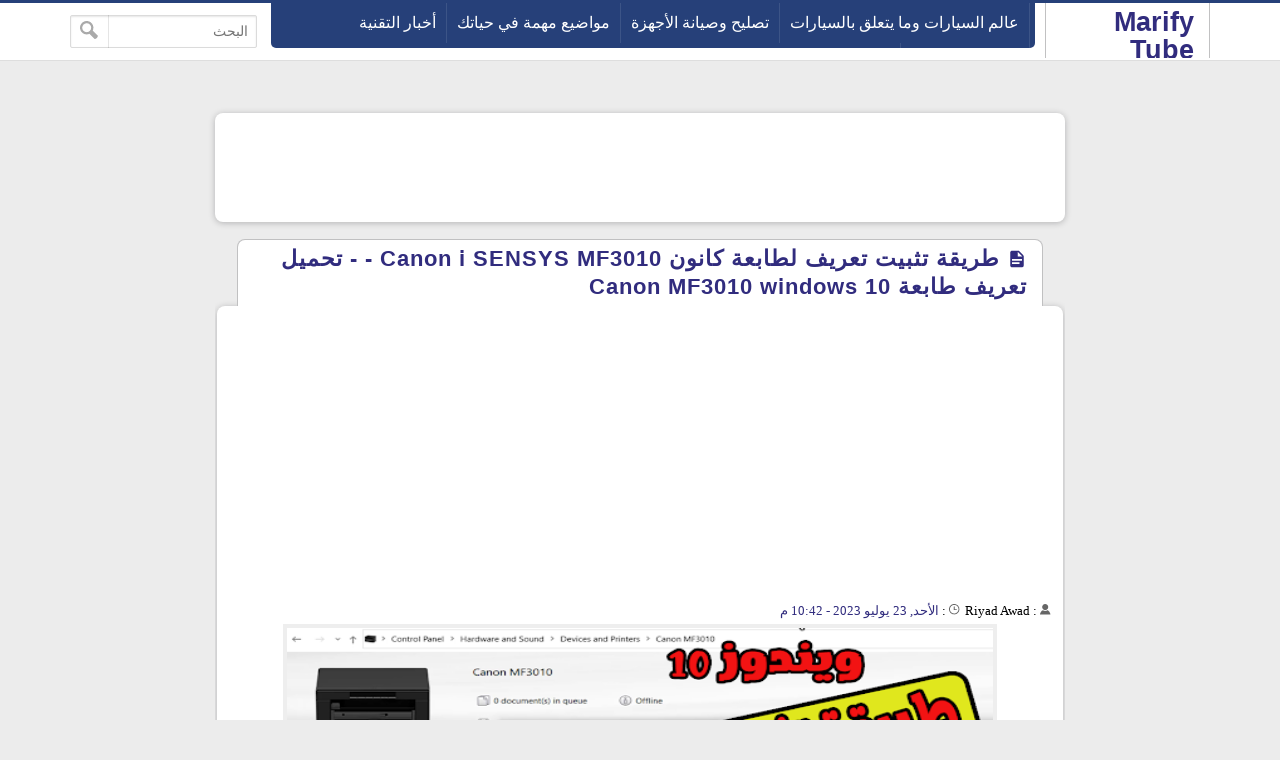

--- FILE ---
content_type: text/html; charset=UTF-8
request_url: https://www.marifytubes.com/2023/07/canon-i-sensys-mf3010-canon-mf3010.html
body_size: 21874
content:
<!DOCTYPE html>
<html dir='rtl' lang='ar' xmlns='http://www.w3.org/1999/xhtml' xmlns:b='http://www.google.com/2005/gml/b' xmlns:data='http://www.google.com/2005/gml/data' xmlns:expr='http://www.google.com/2005/gml/expr'>
<head>
  <script async='async' nonce='CFoT9KTFzYaLwIZ1cPwUbA' src='https://fundingchoicesmessages.google.com/i/pub-8390277628331193?ers=1'></script><script nonce='CFoT9KTFzYaLwIZ1cPwUbA'>(function() {function signalGooglefcPresent() {if (!window.frames['googlefcPresent']) {if (document.body) {const iframe = document.createElement('iframe'); iframe.style = 'width: 0; height: 0; border: none; z-index: -1000; left: -1000px; top: -1000px;'; iframe.style.display = 'none'; iframe.name = 'googlefcPresent'; document.body.appendChild(iframe);} else {setTimeout(signalGooglefcPresent, 0);}}}signalGooglefcPresent();})();</script>
<script async='async' data-ad-client='ca-pub-8390277628331193' src='https://pagead2.googlesyndication.com/pagead/js/adsbygoogle.js'></script>
<script asyncsrc='https://pagead2.googlesyndication.com/pagead/js/adsbygoogle.js' data-ad-client='ca-pub-8390277628331193'></script>
<link href='https://www.marifytubes.com/2023/07/canon-i-sensys-mf3010-canon-mf3010.html' rel='canonical'/>
<link href='https://www.marifytubes.com/favicon.ico' rel='icon' type='image/x-icon'/>
<meta content='text/html; charset=UTF-8' http-equiv='Content-Type'/>
<meta content='width=device-width,minimum-scale=1,initial-scale=1' name='viewport'/>
<title> طريقة تثبيت تعريف لطابعة كانون Canon i SENSYS MF3010 - - تحميل تعريف طابعة Canon MF3010 windows 10 </title>
<meta content='
طابعة كانون , تثبيت الطابعة , تثبيت طابعة , طابعات, طابعات Canon , طريقة تشغيل طابعة canon , صيانة طابعات,صيانة طابعات كانون,printer
Canon Middle Eas' name='description'/>
<meta content='https://www.marifytubes.com/2023/07/canon-i-sensys-mf3010-canon-mf3010.html' property='og:url'/>
<meta content=' طريقة تثبيت تعريف لطابعة كانون Canon i SENSYS MF3010 - - تحميل تعريف طابعة Canon MF3010 windows 10 ' name='twitter:title' property='og:title'/>
<meta content='
طابعة كانون , تثبيت الطابعة , تثبيت طابعة , طابعات, طابعات Canon , طريقة تشغيل طابعة canon , صيانة طابعات,صيانة طابعات كانون,printer
Canon Middle Eas' name='twitter:description' property='og:description'/>
<meta content='https://blogger.googleusercontent.com/img/b/R29vZ2xl/AVvXsEhbeRdpp4bAbq72yRiWoH1vECowlpkmmlGSJE8ey0DJZELjdMjRBauU12Agk7MVo3Fen83W17HUJrk7bSnE7STijcU-ahqNgA1ICDkcuTrSOeooCh6m8GfILvmWroaDynVO46I89Hk5oWOrVy_RmAsaE0ttPVXm8-0bcr0z-9qjZ9WjPtcrnO-I56wedyw/w1200-h630-p-k-no-nu/%D8%B7%D8%B1%D9%8A%D9%82%D8%A9%20%D8%AA%D8%AB%D8%A8%D9%8A%D8%AA%20%D8%AA%D8%B9%D8%B1%D9%8A%D9%81%20%D9%84%D8%B7%D8%A7%D8%A8%D8%B9%D8%A9%20%D9%83%D8%A7%D9%86%D9%88%D9%86.png' name='twitter:image' property='og:image'/>
<meta content='summary_large_image' name='twitter:card'/>
<meta content='@GM' name='twitter:site'/>
<meta content='@GM' name='twitter:creator'/>
<meta content='kolhasry' property='fb:pages'/>
<meta content='206121832791999' property='fb:app_id'/>
<meta content='GM' property='fb:admins'/>
<meta content='727523454094587' property='fb:pages'/>
<link href='https://plus.google.com/+GM' rel='publisher'/>
<meta content='article' property='og:type'/>
<meta content='  Marify Tube' name='twitter:domain' property='og:site_name'/>
<style>
/* -----------------------------------
Blogger Template Style
Template Name :  GM
Update        :  4-3-2018
version       :  2.0
Author		  :	 MOHAMED ELGENDY
Url           :	 https://www.gm-template.info
-------------------------------------- */
@font-face{font-family:'bein'; src:local('BEIN'),local('bein'),url('https://cdn.staticaly.com/gh/kol7sry/kol7sry/3048dd3c/HacenTunisiaLt.woff2') format('woff')}
::-webkit-scrollbar {width: 12px;}
::-webkit-scrollbar-thumb {box-shadow: inset 0 0 6px rgba(0,0,0,0.5);}
::-webkit-scrollbar-track {box-shadow: inset 0 0 6px rgba(0,0,0,0.3);}
body{background:#ececec;font-family:'bein', Roboto, sans-serif;margin:0;line-height:1.75em}
body{-webkit-animation:-amp-start 1s steps(1,end) 0s 1 normal both;
-moz-animation:-amp-start 1s steps(1,end) 0s 1 normal both;
-ms-animation:-amp-start 1s steps(1,end) 0s 1 normal both;
animation:-amp-start 1s steps(1,end) 0s 1 normal both}
@-webkit-keyframes -amp-start{from{visibility:hidden}to{visibility:visible}}
@-moz-keyframes -amp-start{from{visibility:hidden}to{visibility:visible}}
@-ms-keyframes -amp-start{from{visibility:hidden}to{visibility:visible}}
@-o-keyframes -amp-start{from{visibility:hidden}to{visibility:visible}}
@keyframes -amp-start{from{visibility:hidden}to{visibility:visible}}
a:hover{color:#c51f26}
*, :before, :after{box-sizing:border-box}
.section-hom ul{margin:0;padding:0}
.ampad{text-align:center}
.ampad{max-width:800px;margin:0 auto;padding:15px;box-shadow:0 2px 3px rgba(0,0,0,.05);overflow:hidden}
a{color:#312c7e;text-decoration:none}
img{max-width:100%}
.mg-post img{max-width:92%;height:auto}
.amp-wp-title{letter-spacing:1px;font-size:22px;padding:5px 15px;color:#312c7e;max-width:max-content;min-width:140px;margin:0 20px;display:block;border-radius:8px 8px 0 0;padding-top:5px;border-left:1px solid rgba(32,33,36,0.28);border-right:1px solid rgba(32,33,36,0.28);border-top:1px solid rgba(32,33,36,0.28);position:relative;overflow:hidden;background:#fff}
#siki-out,.amp-content{font-size:16px;text-align:justify;font-weight:normal;font-family:"Segoe UI";color:#1A1A1A;line-height:1.8}
.amp-content h2{padding:5px 15px;border-radius:4px;background-color:#c56222;color:#ffffff;display:table;font-size:18px;margin:10px 0;font-family: 'bein', Roboto, sans-serif;border-bottom:2px solid #6b172b;letter-spacing:1px}
.article-featured-image{margin:0 25px}
.article-featured-image img{display:block;width:100%;max-height:350px;margin:0px auto;padding:4px;background:#EEEEEE}
.amp-tags{padding:20px}
.amp-tags a{display:inline-block;margin-bottom:5px;color:#6f6f6f;font-size:14px;padding:4px 14px;background-color:#f0f0f0;border-radius:30px}
.amp-tags a:hover{background-color:#d8232a;color:#fff}
.article-author,.article-timeago{line-height:1.7;font-size:13px;font-family:"Segoe UI";display:inline}
.post-meta{display:block}
.home-meta,.dt-updated{display:none}
#footer{margin:10px}
.poweredby{float:left;margin-top:-3px;color:#636363;font-size:smaller;padding:0px 10px;border-radius:6px;background:#fff;box-shadow:1px 1px 2px rgba(0,0,0,0.2) inset;margin-bottom:3px}
.upbt{float:right;font-weight:bold;font-size:1.8em;border-radius:100%;width:35px;cursor:pointer;border:0;background:#ffffff;box-shadow:1px 1px 2px rgba(0,0,0,0.2) inset;overflow:hidden;position:relative;margin-top:-2px;height:28px}
#blog-pager{display:none;font-weight:700;max-width:800px;margin:12px auto;padding:15px;background:#fff;border-radius:2px;box-shadow:0 2px 3px rgba(0,0,0,.05);overflow:hidden}
#blog-pager-older-link{float:left;text-align:left}
#blog-pager-newer-link,#blog-pager-older-link{padding:0 10px 0 30px;color:#141924;background:0 0;position:relative;margin:0}
#blog-pager-newer-link{height:auto;padding:0 30px 0 0;float:right;text-align:right;margin-right:-1px}svg.panahkanan,svg.panahkiri{position:absolute;top:50%;color:#777;width:34px;height:34px}
svg.panahkanan{margin:-19px 0px 0px 0px;right:0}
svg.panahkiri{margin:-18px 30px 0px -30px}
.svg-icon-smol{width:1em;height:1em;vertical-align:-2px}

#hom-ads,#main-wrapper{margin:0 auto;padding:0;max-width:1100px;overflow:hidden;background:#fff;box-shadow:0 1px 6px rgba(32,33,36,0.28);border-radius:8px;border-bottom:1px hidden #fff}
.posts-title{max-width:max-content;min-width:140px;margin:0 20px;display:block;border-radius:8px 8px 0 0;padding-top:5px;border-left:1px solid rgba(32,33,36,0.28);border-right:1px solid rgba(32,33,36,0.28);border-top:1px solid rgba(32,33,36,0.28);position:relative;overflow:hidden;background:#fff}
.posts-title h2,.posts-title h1{font-size:20px;padding:5px 15px;position:relative;display:table-cell;color:#312c7e}

#hom-ads,#main-wrapper{max-width:850px}
.e3lnt{padding:10px;text-align:center;display:block}
.mg-ads{text-align:center;display:block}

.mg-post{overflow:hidden;background:#fff;box-shadow:0 1px 6px rgba(32,33,36,0.28);border-radius:8px;border-bottom:1px hidden #fff;margin-bottom:15px;padding:10px}

blockquote{border:1px solid rgb(219, 219, 219);border-radius:8px;padding:15px;background:#eeeff1;cursor:text;text-align:justify;font-weight:700}
#related-posts ul{display:inline-block;margin:0;padding:0}
#related-posts li{list-style:none;width:31.3%;float:right;border-radius:3px;margin:1% 1% auto 1%;box-shadow:0 2px 2px 0 rgba(0,0,0,0.14),0 1px 5px 0 rgba(0,0,0,0.12),0 3px 1px -2px rgba(0,0,0,0.2)}
.thumb{overflow:hidden;padding:10px 10px 0}
.rnav-img{width:100%;height:120px;border-radius:4px;float:right}
.rnav-title{height:40px;overflow:hidden;font-size:16px;line-height:1.4em;padding:0 10px}
.box-title-related .title:before{height:0;width:7px;position:absolute;margin-top:0;border-bottom:39px solid #fff;right:100%;left:100%;top:0;content:" "}
.box-title-related .title{color:#fff;font-size:18px;background-color:#6b172b;padding:5px 10px;position:relative;width:fit-content;box-shadow:0 1px 6px rgba(0,0,0,.15);border-radius:3px}
.box-title-related{background:#264079;border-radius:3px;box-shadow:0 1px 6px rgba(0,0,0,.15)}
.svg-icon-post{width:1em;height:1em;vertical-align:-3px;font-size:20px}
@media screen and (max-width:500px){#related-posts li{margin:0;margin-bottom:15px;width:100%}.rnav-img{width:100%;height:180px}}
#hom-ads{padding:5px;margin-bottom:15px}
#top{margin-top:-70px;padding-bottom:155px}
#header-wrapper{height:60px;border-top:3px solid #264079;z-index:999;position:fixed;left:0;top:0;width:100%;box-shadow:0 0 0 1px rgba(0,0,0,.06);background:#fff}
header{position:relative;margin:0 auto;width:90%;max-width:1140px}
.header-widget{width:165px;height:55px;vertical-align:middle;margin:0px 0px 0px 10px;float:right;position:relative;overflow:hidden}
.header-widget img{height:55px}
.header-widget h1,.header-widget h2{position:relative;display:table-cell;border-radius:0 0 8px 8px;padding-top:5px;border-left:1px solid rgba(32,33,36,0.28);border-right:1px solid rgba(32,33,36,0.28);border-bottom:1px solid rgba(32,33,36,0.28);overflow:hidden;box-shadow:0 1px 6px rgba(32,33,36,0.28);padding:5px 15px 10px 15px;font-size:1.7em}
.header-widget p{display:none}
.page-menu{max-width:67%;height:45px;overflow:hidden;float:right;margin:auto;display:inline-block;background-color:#264079;border-radius:0 0 5px 5px;padding:0 5px 5px}
.page-menu ul{margin:0 auto;padding:0;line-height:40px}
.page-menu ul li{display:inline-block;float:right}
.page-menu ul li a{color:#fff;border-right:1px solid rgba(255,255,255,0.1);display:inline-block;position:relative;transition:all .2s ease-in-out;padding:0 10px}
.page-menu ul li a:hover{border-top:1px solid #6b172b;border-radius:3px;background:#6b172b;transition:background .1s}
label,input[type="checkbox"]{display:none}
.search-fo{float:left;margin:12px 0}
.search-form{position:relative}
.search-field{text-align:right;font:normal 14px/20px tahoma;-webkit-appearance:none;padding:5px 8px;line-height:1.5;border:1px solid #dbdbdb;border-radius:2px;color:#363636;box-shadow:0 1px 2px rgba(10,10,10,0.1) inset}
.search-submit{position:absolute;top:0;bottom:0;left:0;padding:0 10px;border:none;border-right:1px solid rgba(0,0,0,0.1);background:transparent;transition:.3s;cursor:pointer;border-radius:0}
.container{position:relative;background:#fff;border-top:3px solid #264079;margin-top:50px}
#LinkList1{float:left;margin-top:-20px;direction:rtl}
#yourid{position:relative;margin:0 auto;width:90%;max-width:1140px;text-align:center}
#LinkList1 ul{display:inline-block;padding:0;margin:0}
#LinkList1 li{display:inline-block;border-radius:5px;background-color:#264079;margin-right:2px;padding:5px 10px}
#LinkList1 li a{font-size:14px}.PageList{float:right;margin-top:-20px}
.PageList ul{display:-webkit-box;padding:0;direction:rtl}
.PageList ul li:first-child{margin-right:0}
.PageList ul li{margin-right:5px;list-style:none;line-height:0}
.PageList ul li a{text-shadow:1px 1px 5px #111111;font-weight:700;font-size:14px;padding:3px 10px;background-color:#264079;border-radius:5px;color:#fff}
.PageList ul li a:hover,#LinkList1 li:hover{background-color:#6b172b;color:#fff;transition:.4s ease-out}
.footer-end{clear:both;font-size:13px;position:relative;line-height:28px;background:#ececec;padding:4px 8px 0;border-top:1px solid #f7f7f7;box-shadow:0 -1px 0 #ddd;margin-top:20px}
.footer-end:before{content:" ";position:absolute;bottom:6px;right:4px;border-width:0 5px 10px;border-style:solid;border-color:#1c2a48 transparent;display:block;width:40px;z-index:1}
#ScrollTop{color:#fff;text-align:center;position:absolute;height:25px;width:28px;background:#264079;line-height:29px;z-index:12;top:-12px;right:10px;font-size:1.8em;cursor:pointer}
#ScrollTop:before{content:" ";position:absolute;top:25px;right:0;border-width:0 14px 10px;border-style:solid;border-color:transparent #264079;display:block;width:1px;z-index:1}
@media screen and (max-width: 750px){
.page-menu{height:100%;float:left;margin:inherit;display:block;background-color:inherit;border-radius:inherit;padding:inherit}
#menu input,#menu label{position:absolute;display:block;font-size:45px;margin:18px 0 0 0;left:0}
#menu input{z-index:4;margin:0;width:30px;height:55px;opacity:0;cursor:pointer}
#menu input:checked ~ ul{display:block}
#menu ul{top:100%;position:absolute;left:0;z-index:3;height:auto;display:none;padding-top:57px}
#menu li{display:block;float:none;text-align:right;background-color:#0f4283;width:200px;border-radius:3px;background-clip:padding-box;border:1px solid rgba(0,0,0,.15);box-shadow:0 3px 8px rgba(0,0,0,.3)}
#menu li a{cursor:pointer;width:100%}
#LinkList1{float:none}
.PageList{float:none;margin-top:0;display:inline-block;margin-bottom:10px}
.PageList ul li a{font-size:11px;padding:2px 8px}}
@media screen and (max-width: 1225px){.search-fo{display: none}}
@media screen and (max-width:850px){#main-wrapper{margin:10px}#hom-ads,.e3lnt{margin-left:10px;margin-right:10px}}
@media screen and (max-width: 750px){.search-fo{position:absolute;display:inline-block;float:right;margin:10px}}
@media screen and (max-width: 500px){.header-widget .title{font-size:4vw}.header-widget{margin:0;max-width:125px}}
@media screen and (max-width: 400px){.search-fo{display:inline-block}.search-field {width:125px}}
.gplus{width:2em;height:2em;background-image: url("data:image/svg+xml,%3Csvg xmlns='http://www.w3.org/2000/svg' viewBox='0 0 24 24'%3E%3Cpath d='M7 11v2.4h3.97c-.16 1.029-1.2 3.02-3.97 3.02-2.39 0-4.34-1.979-4.34-4.42 0-2.44 1.95-4.42 4.34-4.42 1.36 0 2.27.58 2.79 1.08l1.9-1.83c-1.22-1.14-2.8-1.83-4.69-1.83-3.87 0-7 3.13-7 7s3.13 7 7 7c4.04 0 6.721-2.84 6.721-6.84 0-.46-.051-.81-.111-1.16h-6.61zm0 0 17 2h-3v3h-2v-3h-3v-2h3v-3h2v3h3v2z' fill='%23ffffff'%3E%3C/path%3E%3C/svg%3E")}
.sitemap{width:2em;height:2em;background-image: url("data:image/svg+xml,%3Csvg xmlns='http://www.w3.org/2000/svg' viewBox='0 0 24 24'%3E%3Cpath d='M22 18v-7h-9v-5h3v-6h-8v6h3v5h-9v7h-2v6h6v-6h-2v-5h7v5h-2v6h6v-6h-2v-5h7v5h-2v6h6v-6z' fill='%23ffffff'%3E%3C/path%3E%3C/svg%3E")}
.twitter{width:2em;height:2em;background-image: url("data:image/svg+xml,%3Csvg xmlns='http://www.w3.org/2000/svg' viewBox='0 0 16 16'%3E%3Cpath d='M16 3.038c-.59.26-1.22.437-1.885.517.677-.407 1.198-1.05 1.443-1.816-.634.37-1.337.64-2.085.79-.598-.64-1.45-1.04-2.396-1.04-1.812 0-3.282 1.47-3.282 3.28 0 .26.03.51.085.75-2.728-.13-5.147-1.44-6.766-3.42C.83 2.58.67 3.14.67 3.75c0 1.14.58 2.143 1.46 2.732-.538-.017-1.045-.165-1.487-.41v.04c0 1.59 1.13 2.918 2.633 3.22-.276.074-.566.114-.865.114-.21 0-.41-.02-.61-.058.42 1.304 1.63 2.253 3.07 2.28-1.12.88-2.54 1.404-4.07 1.404-.26 0-.52-.015-.78-.045 1.46.93 3.18 1.474 5.04 1.474 6.04 0 9.34-5 9.34-9.33 0-.14 0-.28-.01-.42.64-.46 1.2-1.04 1.64-1.7z' fill='%23ffffff'%3E%3C/path%3E%3C/svg%3E")}
.facebook{width:2em;height:2em;background-image: url("data:image/svg+xml,%3Csvg xmlns='http://www.w3.org/2000/svg' viewBox='0 0 24 24'%3E%3Cpath d='M9 8h-3v4h3v12h5v-12h3.642l.358-4h-4v-1.667c0-.955.192-1.333 1.115-1.333h2.885v-5h-3.808c-3.596 0-5.192 1.583-5.192 4.615v3.385z' fill='%23ffffff'%3E%3C/path%3E%3C/svg%3E")}
.siki-next{width:2em;height:2em;background-image:url("data:image/svg+xml,%3Csvg xmlns='http://www.w3.org/2000/svg' xmlns:xlink='http://www.w3.org/1999/xlink' version='1.1' viewBox='0 0 129 129' enable-background='new 0 0 129 129'%3E%3Cg%3E%3Cg%3E%3Cpath d='m64.5,122.6c32,0 58.1-26 58.1-58.1s-26-58-58.1-58-58,26-58,58 26,58.1 58,58.1zm0-108c27.5,5.32907e-15 49.9,22.4 49.9,49.9s-22.4,49.9-49.9,49.9-49.9-22.4-49.9-49.9 22.4-49.9 49.9-49.9z' fill='#fff' %3E%3C/path%3E%3Cpath d='m70,93.5c0.8,0.8 1.8,1.2 2.9,1.2 1,0 2.1-0.4 2.9-1.2 1.6-1.6 1.6-4.2 0-5.8l-23.5-23.5 23.5-23.5c1.6-1.6 1.6-4.2 0-5.8s-4.2-1.6-5.8,0l-26.4,26.4c-0.8,0.8-1.2,1.8-1.2,2.9s0.4,2.1 1.2,2.9l26.4,26.4z' fill='#fff'%3E%3C/path%3E%3C/g%3E%3C/g%3E%3C/svg%3E")}
.siki-prev{width:2em;height:2em;background-image:url("data:image/svg+xml,%3Csvg xmlns='http://www.w3.org/2000/svg' xmlns:xlink='http://www.w3.org/1999/xlink' version='1.1' viewBox='0 0 129 129' enable-background='new 0 0 129 129'%3E%3Cg%3E%3Cg%3E%3Cpath d='M64.5,122.6c32,0,58.1-26,58.1-58.1S96.5,6.4,64.5,6.4S6.4,32.5,6.4,64.5S32.5,122.6,64.5,122.6z M64.5,14.6 c27.5,0,49.9,22.4,49.9,49.9S92,114.4,64.5,114.4S14.6,92,14.6,64.5S37,14.6,64.5,14.6z' fill='#fff'%3E%3C/path%3E%3Cpath d='m51.1,93.5c0.8,0.8 1.8,1.2 2.9,1.2 1,0 2.1-0.4 2.9-1.2l26.4-26.4c0.8-0.8 1.2-1.8 1.2-2.9 0-1.1-0.4-2.1-1.2-2.9l-26.4-26.4c-1.6-1.6-4.2-1.6-5.8,0-1.6,1.6-1.6,4.2 0,5.8l23.5,23.5-23.5,23.5c-1.6,1.6-1.6,4.2 0,5.8z' fill='#fff'%3E%3C/path%3E%3C/g%3E%3C/g%3E%3C/svg%3E")}

.page-navigation{position:relative;margin:16px 0;border-radius:30px;background:#551b29;box-shadow:0 1px 6px rgba(0,0,0,.15)}#siki_prev{float:right;border-left:5px solid #fff;border-radius:30px}
#siki_next,#siki_prev{cursor:pointer;box-shadow:0px 0px 0px 3px rgb(255, 255, 255);background:#4c4c4c;display:inline-block;padding:0 10px}.siki-next-prev a{display:block}#siki_prev span:nth-child(1){float:left;line-height:60px;font-size:18px;font-weight:700;margin-right:5px}
.siki-next-prev span{font-size:30px;color:#fff}#siki_prev span:nth-child(2){float:right;line-height:60px}#siki_next{float:left;border-right:5px solid #fff;border-radius:30px}#siki_next span:nth-child(1){float:right;line-height:56px;font-size:18px;font-weight:700;margin-left:5px}#siki_next span:nth-child(2){float:left;line-height:60px}#siki-page-number{text-align:center;height:60px;line-height:60px;color:#fff;font-size:20px}#siki_next:hover,#siki_prev:hover{background:#5f4545}
.loadMore{clear:both;overflow:hidden;display:block;margin-right:-5px;margin-left:-5px;position:relative;padding:10px 0}
#loader,.loadMorePosts a{margin:0 auto;z-index:2;cursor:pointer;border-radius:50%;display:block;position:relative;box-shadow:0 1px 6px rgba(32,33,36,0.28),inset 0 0 0 0 rgba(0,0,0,0.10),inset 0 0 0 0 rgba(255,255,255,0.50);width:56px;height:56px;background-color:#fff}
.loadMorePosts:nth-of-type(1):after{background-color:#ccc;content:" ";height:1px;left:0;margin-top:-1px;position:absolute;top:50%;width:100%;z-index:1}
#mba-social-sharing{height:auto;position:relative;border-top:1px solid;border-bottom:1px solid;border-color:#EEE;overflow:hidden}
#mba-social-sharing ul{overflow:hidden;position:relative;display:flex;flex-direction:row;align-items:center;justify-content:center;padding:0}
#mba-social-sharing ul li{float:none;display:inline-block;margin:0 5px 0px 0;}
#mba-social-sharing ul li a{cursor:pointer;font-size:12px;font-weight:700;color:#fff;width:123px;padding:0;text-align:center;position:relative;overflow:hidden;font-family:'Open Sans',helvetica,arial,sans-serif;display:block;line-height:3.4em;border-radius:5px}
#mba-social-sharing ul li a i{font-size:16px;width:25px;height:25px;float:left;position:relative;z-index:99;display:inline-flex;justify-content:center;align-items:center;line-height:2.5em;margin:8px}
#mba-social-sharing ul li a i.facebook:after{background-color:#324c8c}
#mba-social-sharing ul li a i.twitter:after{background-color:#0099da}
#mba-social-sharing ul li a i.gplus:after{background-color:#c13f24}
#mba-social-sharing ul li a:hover{text-decoration:none;opacity:.9;}
#mba-social-sharing ul li a i:before,#mba-social-sharing ul li a i:after,#mba-social-sharing ul li a:after{width:100%;height:100%;display:block;-webkit-transition:all 0.7s ease 0s;-moz-transition:all 0.7s ease 0s;-ms-transition:all 0.7s ease 0s;-o-transition:all 0.7s ease 0s;transition:all 0.7s ease 0s;}
#mba-social-sharing ul li a i:after{content:"";margin-left:-40px;left:0;top:0;position:absolute;background-image: url("data:image/svg+xml,%3Csvg xmlns='http://www.w3.org/2000/svg' viewBox='-5 -6 35 30'%3E%3Cpath d='M18 16.08c-.76 0-1.44.3-1.96.77L8.91 12.7c.05-.23.09-.46.09-.7s-.04-.47-.09-.7l7.05-4.11c.54.5 1.25.81 2.04.81 1.66 0 3-1.34 3-3s-1.34-3-3-3-3 1.34-3 3c0 .24.04.47.09.7L8.04 9.81C7.5 9.31 6.79 9 6 9c-1.66 0-3 1.34-3 3s1.34 3 3 3c.79 0 1.5-.31 2.04-.81l7.12 4.16c-.05.21-.08.43-.08.65 0 1.61 1.31 2.92 2.92 2.92 1.61 0 2.92-1.31 2.92-2.92s-1.31-2.92-2.92-2.92z' fill='%23ffffff'%3E%3C/path%3E%3C/svg%3E")}
#mba-social-sharing ul li a:hover i:before{margin-left:40px;margin-top:0;-ms-filter:"progid:DXImageTransform.Microsoft.Alpha(Opacity=0)";filter:alpha(opacity=0);opacity:0}
#mba-social-sharing ul li a:hover i:after{margin-left:0}
#mba-social-sharing ul li a:after{content:'';position:absolute;width:40px;top:0;left:0;background:rgba(0,0,0,.1)}
#mba-social-sharing ul li a:hover:after{-webkit-transform:scale(10,2);-moz-transform:scale(10,2);-ms-transform:scale(10,2);-o-transform:scale(10,2);transform:scale(10)}
#mba-social-sharing ul li.fb a{background:#38559c}
#mba-social-sharing ul li.tw a{background:#00aaf3}
#mba-social-sharing ul li.gp a{background:#d74628}
#mba-social-sharing ul li.wts a{display:flex;background:#4dc247}
.whatsapp{margin-right:13px}
@media screen and (max-width: 450px){.whatsapp{display:none}#mba-social-sharing ul li a{width:40px;height:40px}}
.comment-thread ol{padding:0}.comment-replies{-webkit-padding-start:40px}#comments .title{margin:0}.avatar-image-container{width:60px;height:60px;background:#fff;border:1px solid #ddd;border-radius:100%;padding:4px;float:right;display:inline-block;position:relative}.avatar-image-container img{max-width:100%;border-radius:100%;height:50px;width:50px;background:#eee url(https://blogger.googleusercontent.com/img/b/R29vZ2xl/AVvXsEipEwB9Qjdd_PVdT8wHmIZbsQ5-9VMGaa1-TieH2Rjfn-5jxbiKsBZJetS3iPfpw-ElaHC6KBBN2p4kDeXAcEnmaYIghgmMJKzcr8zFL9w2t6-Phtd8W88fYGR07PSbmy5piYo3I_Dz8gk/s1600/log.jpg) no-repeat;overflow:hidden}.comment-block{margin-right:70px;position:relative;margin-top:-30px}#comments{margin-bottom:-60px;padding:0;padding-top:10px}.comments-content{margin-top:50px;padding-bottom:1px}cite.user{font:normal 13px/20px tahoma;padding:5px 15px;display:block;position:absolute}cite.user a{color:#454848}.datetime.secondary-text{position:absolute;font:normal 12px/20px tahoma;padding:3px 15px;display:inline-block;bottom:20px;right:60px}.comment-actions.secondary-text{position:relative;font:normal 13px/20px tahoma;padding-right:10px;display:inline-block;bottom:18px}.comment-actions.secondary-text a{padding:0 3px}.comment-content{border-radius:20px;padding:18px 15px 15px;background:#eeeff1;font-size:15px;cursor:text;border:1px solid rgba(38, 64, 121, 0.28);text-align:justify;font-family:"Segoe UI";font-weight:700;color:#6d6d6d}.comment-replies .comment-content{border:0;border-radius:20px 0 0 20px;border-right:2px solid #264079}.thread-count,.continue,.loadmore.loaded{display:none}.comment{display:block}.blogger-iframe-colorize{margin-bottom:50px}#comment-editor{height:240px;background:#eeeff1 url(https://blogger.googleusercontent.com/img/b/R29vZ2xl/AVvXsEgCHCWnnehf6np9eu7-ipP-qhC3spI1k0iq3kb8tNBq5nCjQAMePWcCIeWWJ0Y8Guwu03ibYA0kjiiC0tkYLB5-RwIWzpDusPyTU3pBslHiHDroJaL6cpuVJcwlL_gsO2UDi292e8_1Z5cp/s1600/000.gif) no-repeat 50% 30%;width:100%;padding:10px 10px 0;border:1px solid rgb(219, 219, 219);box-shadow:0 1px 6px rgba(32,33,36,0.28);border-radius:8px}
html[dir='ltr'] .header-widget{margin:0px 5px 10px 0px;float:left}
html[dir='ltr'] #menu label{right:0;left:auto}
html[dir='ltr'] #menu input{right:0;left:auto}
html[dir='ltr'] #menu ul{right:0;left:auto}
html[dir='ltr'] .page-menu ul li{float:inherit}
html[dir='ltr'] #siki_prev{border-left:0;border-right: 5px solid #fff;float:left}
html[dir='ltr'] #siki_next{border-right:0;border-left:5px solid #fff;float:right}
html[dir='ltr'] #siki_prev span:nth-child(1){float:right;margin-right:0;margin-left:5px}
html[dir='ltr'] #siki_next span:nth-child(1){line-height:60px;float:left;margin-left:0;margin-right:5px}
html[dir='ltr'] #siki_prev span:nth-child(2){float:left}
html[dir='ltr'] .search-fo{margin-left:0;float:right}
html[dir='ltr'] .page-menu{float:left}
html[dir='ltr'] .comment-block{margin-right:0;margin-left:70px} 
html[dir='ltr'] .avatar-image-container{float:left}
html[dir='ltr'] .datetime.secondary-text{right:40px}
html[dir='ltr'] .comment-replies .comment-content{border-right:0;border-left:2px solid #264079;border-radius:0px 20px 20px 0px}
.clear{clear:both}
#error-page{padding:20px;text-align:center;background:#fff;box-shadow:0 1px 6px rgba(32,33,36,0.28);border-radius:8px;border-bottom:1px hidden #fff}.errornum{font-size:150px;color:#264079}.homepage{text-shadow:1px 1px 5px #111;font-weight:700;font-size:14px;padding:3px 10px;background-color:#264079;border-radius:5px;color:#fff}.homepage:hover,#LinkList1 li:hover{background-color:#6b172b;color:#fff;transition:.4s ease-out}
.authorAboutMe{margin-right:40px}.authorAboutMe-mg{position:relative;background:#264079;max-width:100%;width:calc(98% - 28px);border-radius:8px;padding:30px 70px 20px 30px;box-shadow:0 .5px 2px rgba(0,0,0,0.24),0 .5px 3px rgba(0,0,0,0.12);display:flex;flex-direction:column;margin:10px auto}.AboutMe-Photo{position:absolute;top:15px;right:-60px;height:120px;width:120px;border-radius:50%;border:4px solid #fff;background:#264079;display:inline-block;box-shadow:0 .5px 2px rgba(0,0,0,0.24),0 .5px 3px rgba(0,0,0,0.12)}.AboutMe-cot{position:absolute;list-style:none;padding:0;margin:0;width:40px;left:-20px}.AboutMe-cot .cot{width:40px;height:40px;margin-bottom:4px;border-radius:50%;background:#6b172b;transition:all .15s ease-in-out;box-shadow:0 .5px 2px rgba(0,0,0,0.24),0 .5px 3px rgba(0,0,0,0.12)}.cot .facebook,.cot .gplus{width:26px;height:26px;margin:7px}.profauthor{width:max-content;margin-right:5px}.g-profile{font-weight:400;font-size:20pt}.g-profile span{color:#fff}.prof-user{color:rgba(255,255,255,.2);font-size:11pt}.user-About{overflow:hidden;max-height:42px;color:rgba(255,255,255,.7);font-size:11pt;line-height:15pt;min-height:43px}.AboutMe-cot .cot:hover{background:#264079}.AboutMe-cot a{display:inline-block;height:40px;width:40px;border-radius:50%}
html[dir='ltr'] .AboutMe-Photo{left:-60px}
html[dir='ltr'] .AboutMe-cot{right:-20px;left:auto}
html[dir='ltr'] .authorAboutMe{margin-left:40px;margin-right:auto}
html[dir='ltr'] .authorAboutMe-mg{padding:30px 30px 20px 70px}
.section-hom li{border:1px solid #eee;box-shadow:0 2px 2px 0 rgba(0,0,0,0.14),0 1px 5px 0 rgba(0,0,0,0.12),0 3px 1px -2px rgba(0,0,0,0.2);border-radius:4px;overflow:hidden;width:calc(30.80%);margin:10px 1.25%;float:right;padding-bottom:0;background:#fff;display:inline-block}.section-hom .rnav-img{width:100%;height:180px;border-radius:4px;float:right}.section-hom .thumb{padding:0}.box-title-section{background:#264079;border-radius:3px;box-shadow:0 1px 6px rgba(0,0,0,.15);margin:10px}.box-title-section .title{color:#fff;font-size:18px;background-color:#6b172b;padding:5px 10px;position:relative;width:fit-content;box-shadow:0 1px 6px rgba(0,0,0,.15);border-radius:3px;margin:10px}.box-title-section .title:before{height:0;width:7px;position:absolute;margin-top:0;border-bottom:39px solid #fff;right:100%;left:100%;top:0;content:""}#main-wrapper{background-color:rgba(255,255,255,0);box-shadow:0 0 0 rgba(0,0,0,0.2);border-radius:0;padding:2px;border:0}


.no-items{display:none}
#tocList{max-height:0;overflow-y:hidden;margin:0}
</style>
<script>
//<![CDATA[
function plist(e){document.write("<ul>");for(var r=0;r<6;r++){var t=e.feed.entry[r],a="";if(r==e.feed.entry.length)break;for(var n=0;n<t.link.length;n++)if("alternate"==t.link[n].rel){a=t.link[n].href;break}if(""!=a){var i=t.title.$t,l=t.media$thumbnail.url.replace("s72-c/","s400/");document.write("<li><div class='thumb'><a class='rnav-img' href='"+a+"' style='background:url("+l+") no-repeat center center;background-size:cover'></a></div><div class='rnav-conent'><h3 class='rnav-title'><a href='"+a+"'>"+i+"</a></h3></div></li>")}}document.write("</ul>")}
//]]>
</script>

</head><!--<head>
<link href='https://www.blogger.com/dyn-css/authorization.css?targetBlogID=2559885160464973783&amp;zx=baa7dffe-4fc0-4515-bd42-b6540b1d72ea' media='none' onload='if(media!=&#39;all&#39;)media=&#39;all&#39;' rel='stylesheet'/><noscript><link href='https://www.blogger.com/dyn-css/authorization.css?targetBlogID=2559885160464973783&amp;zx=baa7dffe-4fc0-4515-bd42-b6540b1d72ea' rel='stylesheet'/></noscript>
<meta name='google-adsense-platform-account' content='ca-host-pub-1556223355139109'/>
<meta name='google-adsense-platform-domain' content='blogspot.com'/>

<!-- data-ad-client=ca-pub-8390277628331193 -->

</head>-->


<body>
<div id='top'></div>
<div id='header-wrapper'>
<header>
<div class='header section' id='header'><div class='widget Header' data-version='2' id='Header1'>
<div class='header-widget'>
<h2><a href='https://www.marifytubes.com/'>  Marify Tube</a></h2>
<p>
   صممت هذه المدونة  لتكون أكبر مدونه معرفية عامة تهتم بنشر المعرفة وكل ماهو مفيد وممتع من                           
   أمور معرفية وأمور عامة وحلول وتطبيقات وأمور تعليمية                     
    المدونة     (مخصصة لكل شيء معرفي ومفيد وممتع )    

 الرسالة : شاركونا نحو المعرفة والتعلم وكل ماهو جديد ومفيد    
</p>
</div>
</div></div>
<nav class='page-menu'>
<div class='menu section' id='menu'>
<div class='widget LinkList' data-version='2' id='LinkList111'>
<div class='widget-content'>
<input type='checkbox'/>
<label>&#8801;</label>
<ul>
<li><a href='https://www.marifytubes.com/search/label/%D8%B9%D8%A7%D9%84%D9%85%20%D8%A7%D9%84%D8%B3%D9%8A%D8%A7%D8%B1%D8%A7%D8%AA%20%D9%88%D9%85%D8%A7%20%D9%8A%D8%AA%D8%B9%D9%84%D9%82%20%D8%A8%D8%A7%D9%84%D8%B3%D9%8A%D8%A7%D8%B1%D8%A7%D8%AA'>عالم السيارات وما يتعلق بالسيارات</a></li>
<li><a href='https://www.marifytubes.com/search/label/%D8%AA%D8%B5%D9%84%D9%8A%D8%AD%20%D9%88%D8%B5%D9%8A%D8%A7%D9%86%D8%A9%20%D8%A7%D9%84%D8%A3%D8%AC%D9%87%D8%B2%D8%A9'>تصليح وصيانة الأجهزة</a></li>
<li><a href='https://www.marifytubes.com/search/label/%D9%85%D9%88%D8%A7%D8%B6%D9%8A%D8%B9%20%D9%85%D9%87%D9%85%D8%A9%20%D9%81%D9%8A%20%D8%AD%D9%8A%D8%A7%D8%AA%D9%83'>مواضيع مهمة في حياتك</a></li>
<li><a href='https://www.marifytubes.com/search/label/%D8%A3%D8%AE%D8%A8%D8%A7%D8%B1%20%D8%A7%D9%84%D8%AA%D9%82%D9%86%D9%8A%D8%A9'>أخبار التقنية</a></li>
<li><a href='https://www.marifytubes.com/search/label/%D8%AA%D8%B9%D9%84%D9%85%20%D9%85%D9%86%20%D8%A7%D9%84%D8%A5%D9%86%D8%AA%D8%B1%D9%86%D8%AA'>تعلم من الإنترنت</a></li>
<li><a href='https://www.marifytubes.com/search/label/%D8%A7%D9%84%D8%B1%D8%A8%D8%AD%20%D9%85%D9%86%20%D8%A7%D9%84%D9%8A%D9%88%D8%AA%D9%8A%D9%88%D8%A8'>الربح من اليوتيوب</a></li>
</ul>
</div>
</div></div>
</nav>
<div class='search-fo' role='search'>
<form action='https://www.marifytubes.com/search' class='search-form' target='_top'>
<input aria-label='بحث هذه المدونة الإلكترونية' autocomplete='off' class='search-field' name='q' placeholder='البحث' value=''/>
<button class='search-submit' type='submit' value='البحث'><svg height='18' viewBox='0 0 24 24' width='18'><path d='M23.832 19.641l-6.821-6.821c2.834-5.878-1.45-12.82-8.065-12.82-4.932 0-8.946 4.014-8.946 8.947 0 6.508 6.739 10.798 12.601 8.166l6.879 6.879c1.957.164 4.52-2.326 4.352-4.351zm-14.886-4.721c-3.293 0-5.973-2.68-5.973-5.973s2.68-5.973 5.973-5.973c3.294 0 5.974 2.68 5.974 5.973s-2.68 5.973-5.974 5.973z' fill='#aaaaaa'></path></svg></button>
</form>
</div>
</header>
</div>
<!-- header -->
<div id='header-ads'>
<div class='section' id='hom-ads'><div class='widget HTML' data-version='2' id='HTML1'>
<div class='widget-content'>
<script async src="https://pagead2.googlesyndication.com/pagead/js/adsbygoogle.js"></script>
<!-- أعلى المدونة -->
<ins class="adsbygoogle"
     style="display:inline-block;width:728px;height:90px"
     data-ad-client="ca-pub-8390277628331193"
     data-ad-slot="5200208831"></ins>
<script>
     (adsbygoogle = window.adsbygoogle || []).push({});
</script>
</div>
</div></div>
</div>
<!-- article -->
<div id='main-wrapper'>
<div class='main section' id='main-amp'><div class='widget Blog' data-version='1' id='Blog1'>
<div class='blog-posts hfeed'>
<div class='post-outer'>
<article class='post-amp post hentry h-entry'>
<script type='application/ld+json'>
{
  "@context": "http://schema.org",
  "@type": "BlogPosting",
  "mainEntityOfPage": {
    "@type": "WebPage",
    "@id": "https://www.marifytubes.com/2023/07/canon-i-sensys-mf3010-canon-mf3010.html"
  },
  "headline": " طريقة تثبيت تعريف لطابعة كانون Canon i SENSYS MF3010 - - تحميل تعريف طابعة Canon MF3010 windows 10 ",
  "description": "&#160; &#160; &#160; &#160;طريقة تثبيت تعريف لطابعة كانون Canon i SENSYS MF3010 - - تحميل &#160;تعريف طابعة Canon MF3010 windows 10&#160; لتثبيت تعريف طابعة Canon i-SENSY...",
  "datePublished": "2023-07-24T01:42:00+03:00",
  "dateModified": "2023-07-23T22:43:22Z",
  "image": {
    "@type": "ImageObject",
    "url": "https://blogger.googleusercontent.com/img/b/R29vZ2xl/AVvXsEhbeRdpp4bAbq72yRiWoH1vECowlpkmmlGSJE8ey0DJZELjdMjRBauU12Agk7MVo3Fen83W17HUJrk7bSnE7STijcU-ahqNgA1ICDkcuTrSOeooCh6m8GfILvmWroaDynVO46I89Hk5oWOrVy_RmAsaE0ttPVXm8-0bcr0z-9qjZ9WjPtcrnO-I56wedyw/w1200-h630-p-k-no-nu/%D8%B7%D8%B1%D9%8A%D9%82%D8%A9%20%D8%AA%D8%AB%D8%A8%D9%8A%D8%AA%20%D8%AA%D8%B9%D8%B1%D9%8A%D9%81%20%D9%84%D8%B7%D8%A7%D8%A8%D8%B9%D8%A9%20%D9%83%D8%A7%D9%86%D9%88%D9%86.png",
    "height": 630,
    "width": 1200
  },
  "publisher": {
    "@type": "Organization",
    "name": "  Marify Tube",
    "logo": {
      "@type": "ImageObject",
      "url": "https://lh3.googleusercontent.com/ULB6iBuCeTVvSjjjU1A-O8e9ZpVba6uvyhtiWRti_rBAs9yMYOFBujxriJRZ-A=h60",
      "width": 206,
      "height": 60
    }
  },"author": {
    "@type": "Person",
    "name": "Riyad Awad"
  }
}
</script>
<h1 class='amp-wp-title entry-title p-name'><svg class='svg-icon-post' viewBox='0 0 24 24'><path d='M13,9H18.5L13,3.5V9M6,2H14L20,8V20A2,2 0 0,1 18,22H6C4.89,22 4,21.1 4,20V4C4,2.89 4.89,2 6,2M15,18V16H6V18H15M18,14V12H6V14H18Z' fill='#312c7e'></path></svg>
 طريقة تثبيت تعريف لطابعة كانون Canon i SENSYS MF3010 - - تحميل تعريف طابعة Canon MF3010 windows 10 </h1>
<div class='mg-post'>
<div class='mg-ads'><div class='a3lan-title'></div></div>
<div class='post-meta'>
<div class='article-author'>
<svg class='svg-icon-smol' viewBox='0 0 30 30'><path d='M19 7.001c0 3.865-3.134 7-7 7s-7-3.135-7-7c0-3.867 3.134-7.001 7-7.001s7 3.134 7 7.001zm-1.598 7.18c-1.506 1.137-3.374 1.82-5.402 1.82-2.03 0-3.899-.685-5.407-1.822-4.072 1.793-6.593 7.376-6.593 9.821h24c0-2.423-2.6-8.006-6.598-9.819z' fill='#666666'></path></svg> : 
<span class='p-author h-card vcard'>
<span class='fn author' rel='author'>Riyad Awad</span>
</span>
</div>
<div class='article-timeago'>
<svg class='svg-icon-smol' viewBox='0 0 30 30'><path d='M12 2c5.514 0 10 4.486 10 10s-4.486 10-10 10-10-4.486-10-10 4.486-10 10-10zm0-2c-6.627 0-12 5.373-12 12s5.373 12 12 12 12-5.373 12-12-5.373-12-12-12zm1 12v-6h-2v8h7v-2h-5z' fill='#666666'></path></svg> : 
<a class='timestamp-link' href='https://www.marifytubes.com/2023/07/canon-i-sensys-mf3010-canon-mf3010.html' rel='bookmark' title='permanent link'>
<time class='updated dt-updated' datetime='2023-07-23T22:43:22Z' title='2023-07-23T22:43:22Z'>2023-07-23T22:43:22Z</time>
<time class='published dt-published' datetime='2023-07-24T01:42:00+03:00' title='2023-07-24T01:42:00+03:00'>الأحد, 23 يوليو 2023 - 10:42 م</time>
</a>
</div>
</div>
<div class='article-featured-image'>
<img alt=' طريقة تثبيت تعريف لطابعة كانون Canon i SENSYS MF3010 - - تحميل تعريف طابعة Canon MF3010 windows 10 ' class='post-image' src='https://blogger.googleusercontent.com/img/b/R29vZ2xl/AVvXsEhbeRdpp4bAbq72yRiWoH1vECowlpkmmlGSJE8ey0DJZELjdMjRBauU12Agk7MVo3Fen83W17HUJrk7bSnE7STijcU-ahqNgA1ICDkcuTrSOeooCh6m8GfILvmWroaDynVO46I89Hk5oWOrVy_RmAsaE0ttPVXm8-0bcr0z-9qjZ9WjPtcrnO-I56wedyw/w562-h316/%D8%B7%D8%B1%D9%8A%D9%82%D8%A9%20%D8%AA%D8%AB%D8%A8%D9%8A%D8%AA%20%D8%AA%D8%B9%D8%B1%D9%8A%D9%81%20%D9%84%D8%B7%D8%A7%D8%A8%D8%B9%D8%A9%20%D9%83%D8%A7%D9%86%D9%88%D9%86.png'/>
</div>
<div class='mg-ads'><div class='a3lan-first'></div></div>
<script src='https://ajax.googleapis.com/ajax/libs/jquery/3.2.1/jquery.min.js'></script>
<ul id='tocList'></ul>
<div class='amp-content entry-content entry-summary' id='adsCenter'>
<p style="text-align: right;">&nbsp;</p><p class="MsoNormal" dir="RTL"><b><span face="&quot;Arial&quot;,sans-serif" lang="AR-SA" style="mso-ascii-font-family: Calibri; mso-ascii-theme-font: minor-latin; mso-bidi-font-family: Arial; mso-bidi-theme-font: minor-bidi; mso-hansi-font-family: Calibri; mso-hansi-theme-font: minor-latin;">&nbsp;</span></b></p><h1 dir="rtl" style="text-align: right;"><span style="background-color: #ea9999;"><b><span style="font-size: large;"><span face="Calibri, sans-serif" style="line-height: 107%;"><span style="vertical-align: inherit;"><span style="vertical-align: inherit;">&nbsp;</span></span></span></span></b><span style="text-align: left;"><span style="font-size: large;"><b>&nbsp;طريقة تثبيت تعريف لطابعة كانون Canon i SENSYS MF3010 - - تحميل</b></span></span></span></h1><h1 dir="rtl" style="text-align: right;"><span style="background-color: #ea9999;"><span style="text-align: left;"><span style="font-size: large;"><b>&nbsp;تعريف طابعة Canon MF3010 windows 10&nbsp;</b></span></span></span></h1><div><span style="background-color: #ea9999;"><span style="text-align: left;"><span style="font-size: large;"><div class="separator" style="clear: both; text-align: center;"><a href="https://blogger.googleusercontent.com/img/b/R29vZ2xl/AVvXsEhbeRdpp4bAbq72yRiWoH1vECowlpkmmlGSJE8ey0DJZELjdMjRBauU12Agk7MVo3Fen83W17HUJrk7bSnE7STijcU-ahqNgA1ICDkcuTrSOeooCh6m8GfILvmWroaDynVO46I89Hk5oWOrVy_RmAsaE0ttPVXm8-0bcr0z-9qjZ9WjPtcrnO-I56wedyw/s1280/%D8%B7%D8%B1%D9%8A%D9%82%D8%A9%20%D8%AA%D8%AB%D8%A8%D9%8A%D8%AA%20%D8%AA%D8%B9%D8%B1%D9%8A%D9%81%20%D9%84%D8%B7%D8%A7%D8%A8%D8%B9%D8%A9%20%D9%83%D8%A7%D9%86%D9%88%D9%86.png" style="margin-left: 1em; margin-right: 1em;"><img border="0" data-original-height="720" data-original-width="1280" height="316" src="https://blogger.googleusercontent.com/img/b/R29vZ2xl/AVvXsEhbeRdpp4bAbq72yRiWoH1vECowlpkmmlGSJE8ey0DJZELjdMjRBauU12Agk7MVo3Fen83W17HUJrk7bSnE7STijcU-ahqNgA1ICDkcuTrSOeooCh6m8GfILvmWroaDynVO46I89Hk5oWOrVy_RmAsaE0ttPVXm8-0bcr0z-9qjZ9WjPtcrnO-I56wedyw/w562-h316/%D8%B7%D8%B1%D9%8A%D9%82%D8%A9%20%D8%AA%D8%AB%D8%A8%D9%8A%D8%AA%20%D8%AA%D8%B9%D8%B1%D9%8A%D9%81%20%D9%84%D8%B7%D8%A7%D8%A8%D8%B9%D8%A9%20%D9%83%D8%A7%D9%86%D9%88%D9%86.png" width="562" /></a></div><br /><b><br /></b></span></span></span></div><div><span style="background-color: #ea9999;"><span style="text-align: left;"><span style="font-size: large;"><b><br /></b></span></span></span></div><p style="direction: rtl; text-align: right;"></p><h2 style="text-align: right;"><span style="background-color: #ffa400;"><b><span face="&quot;Arial&quot;,sans-serif" lang="AR-JO" style="mso-ascii-font-family: Calibri; mso-ascii-theme-font: minor-latin; mso-bidi-language: AR-JO; mso-hansi-font-family: Calibri; mso-hansi-theme-font: minor-latin;">لتثبيت تعريف
طابعة </span></b><b><span dir="LTR" style="mso-bidi-language: AR-JO;">Canon
i-SENSYS MF3010</span></b><span dir="RTL"></span><span dir="RTL"></span><b><span face="&quot;Arial&quot;,sans-serif" lang="AR-JO" style="mso-ascii-font-family: Calibri; mso-ascii-theme-font: minor-latin; mso-bidi-language: AR-JO; mso-hansi-font-family: Calibri; mso-hansi-theme-font: minor-latin;"><span dir="RTL"></span><span dir="RTL"></span>
على نظام </span></b><b><span dir="LTR" style="mso-bidi-language: AR-JO;">Windows 10</span></b><span dir="RTL"></span><span dir="RTL"></span><b><span face="&quot;Arial&quot;,sans-serif" lang="AR-JO" style="mso-ascii-font-family: Calibri; mso-ascii-theme-font: minor-latin; mso-bidi-language: AR-JO; mso-hansi-font-family: Calibri; mso-hansi-theme-font: minor-latin;"><span dir="RTL"></span><span dir="RTL"></span>&#1548; يمكنك اتباع الخطوات التالية:</span></b></span></h2>

<p class="MsoNormal" dir="RTL" style="direction: rtl; text-align: right;"><b><span face="&quot;Arial&quot;,sans-serif" lang="AR-JO" style="mso-ascii-font-family: Calibri; mso-ascii-theme-font: minor-latin; mso-bidi-font-family: Arial; mso-bidi-language: AR-JO; mso-bidi-theme-font: minor-bidi; mso-hansi-font-family: Calibri; mso-hansi-theme-font: minor-latin;"><o:p>&nbsp;</o:p></span></b></p>

<p class="MsoNormal" dir="RTL" style="direction: rtl; text-align: right;"><b><span face="&quot;Arial&quot;,sans-serif" lang="AR-JO" style="mso-ascii-font-family: Calibri; mso-ascii-theme-font: minor-latin; mso-bidi-language: AR-JO; mso-hansi-font-family: Calibri; mso-hansi-theme-font: minor-latin;">قم بتوصيل
الطابعة بجهاز الكمبيوتر باستخدام كابل </span></b><b><span dir="LTR" style="mso-bidi-language: AR-JO;">USB</span></b><span dir="RTL"></span><span dir="RTL"></span><b><span face="&quot;Arial&quot;,sans-serif" lang="AR-JO" style="mso-ascii-font-family: Calibri; mso-ascii-theme-font: minor-latin; mso-bidi-language: AR-JO; mso-hansi-font-family: Calibri; mso-hansi-theme-font: minor-latin;"><span dir="RTL"></span><span dir="RTL"></span>.</span></b><b><span face="&quot;Arial&quot;,sans-serif" lang="AR-JO" style="mso-ascii-font-family: Calibri; mso-ascii-theme-font: minor-latin; mso-bidi-font-family: Arial; mso-bidi-language: AR-JO; mso-bidi-theme-font: minor-bidi; mso-hansi-font-family: Calibri; mso-hansi-theme-font: minor-latin;"><o:p></o:p></span></b></p>

<p class="MsoNormal" dir="RTL" style="direction: rtl; text-align: right;"><b><span face="&quot;Arial&quot;,sans-serif" lang="AR-JO" style="mso-ascii-font-family: Calibri; mso-ascii-theme-font: minor-latin; mso-bidi-language: AR-JO; mso-hansi-font-family: Calibri; mso-hansi-theme-font: minor-latin;">افتح متصفح
الويب وانتقل إلى موقع </span></b><b><span dir="LTR" style="mso-bidi-language: AR-JO;">Canon</span></b><span dir="RTL"></span><span dir="RTL"></span><b><span face="&quot;Arial&quot;,sans-serif" lang="AR-JO" style="mso-ascii-font-family: Calibri; mso-ascii-theme-font: minor-latin; mso-bidi-language: AR-JO; mso-hansi-font-family: Calibri; mso-hansi-theme-font: minor-latin;"><span dir="RTL"></span><span dir="RTL"></span>
الرسمي.</span></b><b><span face="&quot;Arial&quot;,sans-serif" lang="AR-JO" style="mso-ascii-font-family: Calibri; mso-ascii-theme-font: minor-latin; mso-bidi-font-family: Arial; mso-bidi-language: AR-JO; mso-bidi-theme-font: minor-bidi; mso-hansi-font-family: Calibri; mso-hansi-theme-font: minor-latin;"><o:p></o:p></span></b></p>

<p class="MsoNormal" dir="RTL" style="direction: rtl; text-align: right;"><b><span face="&quot;Arial&quot;,sans-serif" lang="AR-JO" style="mso-ascii-font-family: Calibri; mso-ascii-theme-font: minor-latin; mso-bidi-language: AR-JO; mso-hansi-font-family: Calibri; mso-hansi-theme-font: minor-latin;">انتقل إلى قسم
الدعم (</span></b><b><span dir="LTR" style="mso-bidi-language: AR-JO;">Support</span></b><span dir="RTL"></span><span dir="RTL"></span><b><span face="&quot;Arial&quot;,sans-serif" lang="AR-JO" style="mso-ascii-font-family: Calibri; mso-ascii-theme-font: minor-latin; mso-bidi-language: AR-JO; mso-hansi-font-family: Calibri; mso-hansi-theme-font: minor-latin;"><span dir="RTL"></span><span dir="RTL"></span>) وابحث عن تعريفات الطابعة.
يمكنك استخدام محرك البحث في الموقع وإدخال اسم طراز الطابعة (</span></b><b><span dir="LTR" style="mso-bidi-language: AR-JO;">MF3010</span></b><span dir="RTL"></span><span dir="RTL"></span><b><span face="&quot;Arial&quot;,sans-serif" lang="AR-JO" style="mso-ascii-font-family: Calibri; mso-ascii-theme-font: minor-latin; mso-bidi-language: AR-JO; mso-hansi-font-family: Calibri; mso-hansi-theme-font: minor-latin;"><span dir="RTL"></span><span dir="RTL"></span>) للعثور على الصفحة المناسبة.</span></b><b><span face="&quot;Arial&quot;,sans-serif" lang="AR-JO" style="mso-ascii-font-family: Calibri; mso-ascii-theme-font: minor-latin; mso-bidi-font-family: Arial; mso-bidi-language: AR-JO; mso-bidi-theme-font: minor-bidi; mso-hansi-font-family: Calibri; mso-hansi-theme-font: minor-latin;"><o:p></o:p></span></b></p>

<p class="MsoNormal" dir="RTL" style="direction: rtl; text-align: right;"><b><span face="&quot;Arial&quot;,sans-serif" lang="AR-JO" style="mso-ascii-font-family: Calibri; mso-ascii-theme-font: minor-latin; mso-bidi-language: AR-JO; mso-hansi-font-family: Calibri; mso-hansi-theme-font: minor-latin;">بعد العثور
على صفحة الطابعة&#1548; حدد نظام التشغيل الخاص بك (</span></b><b><span dir="LTR" style="mso-bidi-language: AR-JO;"><a href="https://www.marifytubes.com/2023/07/10-how-to-change-default-browser-in.html">Windows</a> 10</span></b><span dir="RTL"></span><span dir="RTL"></span><b><span face="&quot;Arial&quot;,sans-serif" lang="AR-JO" style="mso-ascii-font-family: Calibri; mso-ascii-theme-font: minor-latin; mso-bidi-language: AR-JO; mso-hansi-font-family: Calibri; mso-hansi-theme-font: minor-latin;"><span dir="RTL"></span><span dir="RTL"></span>) من قائمة الخيارات.</span></b><b><span face="&quot;Arial&quot;,sans-serif" lang="AR-JO" style="mso-ascii-font-family: Calibri; mso-ascii-theme-font: minor-latin; mso-bidi-font-family: Arial; mso-bidi-language: AR-JO; mso-bidi-theme-font: minor-bidi; mso-hansi-font-family: Calibri; mso-hansi-theme-font: minor-latin;"><o:p></o:p></span></b></p>

<p class="MsoNormal" dir="RTL" style="direction: rtl; text-align: right;"><b><span face="&quot;Arial&quot;,sans-serif" lang="AR-JO" style="mso-ascii-font-family: Calibri; mso-ascii-theme-font: minor-latin; mso-bidi-language: AR-JO; mso-hansi-font-family: Calibri; mso-hansi-theme-font: minor-latin;">يجب أن تظهر
قائمة بتعريفات الطابعة المتاحة لنظام التشغيل الخاص بك. قم باختيار التعريف الذي
يتوافق مع نوع معالج جهاز الكمبيوتر الخاص بك (</span></b><span dir="LTR"></span><span dir="LTR"></span><b><span dir="LTR" style="mso-bidi-font-family: Arial; mso-bidi-language: AR-JO;"><span dir="LTR"></span><span dir="LTR"></span>32</span></b><b><span face="&quot;Arial&quot;,sans-serif" lang="AR-JO" style="mso-ascii-font-family: Calibri; mso-ascii-theme-font: minor-latin; mso-bidi-language: AR-JO; mso-hansi-font-family: Calibri; mso-hansi-theme-font: minor-latin;">بت أو </span></b><span dir="LTR"></span><span dir="LTR"></span><b><span dir="LTR" style="mso-bidi-font-family: Arial; mso-bidi-language: AR-JO;"><span dir="LTR"></span><span dir="LTR"></span>64</span></b><span dir="RTL"></span><span dir="RTL"></span><b><span face="&quot;Arial&quot;,sans-serif" lang="AR-JO" style="mso-ascii-font-family: Calibri; mso-ascii-theme-font: minor-latin; mso-bidi-language: AR-JO; mso-hansi-font-family: Calibri; mso-hansi-theme-font: minor-latin;"><span dir="RTL"></span><span dir="RTL"></span> بت).</span></b><b><span face="&quot;Arial&quot;,sans-serif" lang="AR-JO" style="mso-ascii-font-family: Calibri; mso-ascii-theme-font: minor-latin; mso-bidi-font-family: Arial; mso-bidi-language: AR-JO; mso-bidi-theme-font: minor-bidi; mso-hansi-font-family: Calibri; mso-hansi-theme-font: minor-latin;"><o:p></o:p></span></b></p>

<p class="MsoNormal" dir="RTL" style="direction: rtl; text-align: right;"><b><span face="&quot;Arial&quot;,sans-serif" lang="AR-JO" style="mso-ascii-font-family: Calibri; mso-ascii-theme-font: minor-latin; mso-bidi-language: AR-JO; mso-hansi-font-family: Calibri; mso-hansi-theme-font: minor-latin;">انقر فوق رابط
التنزيل (</span></b><b><span dir="LTR" style="mso-bidi-language: AR-JO;">Download</span></b><span dir="RTL"></span><span dir="RTL"></span><b><span face="&quot;Arial&quot;,sans-serif" lang="AR-JO" style="mso-ascii-font-family: Calibri; mso-ascii-theme-font: minor-latin; mso-bidi-language: AR-JO; mso-hansi-font-family: Calibri; mso-hansi-theme-font: minor-latin;"><span dir="RTL"></span><span dir="RTL"></span>) للتعريف المطلوب واحفظه على
جهاز الكمبيوتر.</span></b><b><span face="&quot;Arial&quot;,sans-serif" lang="AR-JO" style="mso-ascii-font-family: Calibri; mso-ascii-theme-font: minor-latin; mso-bidi-font-family: Arial; mso-bidi-language: AR-JO; mso-bidi-theme-font: minor-bidi; mso-hansi-font-family: Calibri; mso-hansi-theme-font: minor-latin;"><o:p></o:p></span></b></p>

<p class="MsoNormal" dir="RTL" style="direction: rtl; text-align: right;"><b><span face="&quot;Arial&quot;,sans-serif" lang="AR-JO" style="mso-ascii-font-family: Calibri; mso-ascii-theme-font: minor-latin; mso-bidi-language: AR-JO; mso-hansi-font-family: Calibri; mso-hansi-theme-font: minor-latin;">بعد اكتمال
التنزيل&#1548; انقر نقر&#1611;ا مزدوج&#1611;ا على ملف التنزيل لبدء عملية التثبيت.</span></b><b><span face="&quot;Arial&quot;,sans-serif" lang="AR-JO" style="mso-ascii-font-family: Calibri; mso-ascii-theme-font: minor-latin; mso-bidi-font-family: Arial; mso-bidi-language: AR-JO; mso-bidi-theme-font: minor-bidi; mso-hansi-font-family: Calibri; mso-hansi-theme-font: minor-latin;"><o:p></o:p></span></b></p>

<p class="MsoNormal" dir="RTL" style="direction: rtl; text-align: right;"><b><span face="&quot;Arial&quot;,sans-serif" lang="AR-JO" style="mso-ascii-font-family: Calibri; mso-ascii-theme-font: minor-latin; mso-bidi-language: AR-JO; mso-hansi-font-family: Calibri; mso-hansi-theme-font: minor-latin;">يجب أن يظهر
معالج تثبيت البرنامج. اتبع التعليمات على الشاشة واضغط على زر "</span></b><b><span dir="LTR" style="mso-bidi-language: AR-JO;">Next</span></b><span dir="RTL"></span><span dir="RTL"></span><b><span face="&quot;Arial&quot;,sans-serif" lang="AR-JO" style="mso-ascii-font-family: Calibri; mso-ascii-theme-font: minor-latin; mso-bidi-language: AR-JO; mso-hansi-font-family: Calibri; mso-hansi-theme-font: minor-latin;"><span dir="RTL"></span><span dir="RTL"></span>" أو "متابعة" للمتابعة.</span></b><b><span face="&quot;Arial&quot;,sans-serif" lang="AR-JO" style="mso-ascii-font-family: Calibri; mso-ascii-theme-font: minor-latin; mso-bidi-font-family: Arial; mso-bidi-language: AR-JO; mso-bidi-theme-font: minor-bidi; mso-hansi-font-family: Calibri; mso-hansi-theme-font: minor-latin;"><o:p></o:p></span></b></p>

<p class="MsoNormal" dir="RTL" style="direction: rtl; text-align: right;"><b><span face="&quot;Arial&quot;,sans-serif" lang="AR-JO" style="mso-ascii-font-family: Calibri; mso-ascii-theme-font: minor-latin; mso-bidi-language: AR-JO; mso-hansi-font-family: Calibri; mso-hansi-theme-font: minor-latin;">ستطلب عملية
التثبيت منك الموافقة على شروط وأحكام الاستخدام. قم بقراءة الشروط والموافقة
عليها إذا كنت توافق عليها.</span></b><b><span face="&quot;Arial&quot;,sans-serif" lang="AR-JO" style="mso-ascii-font-family: Calibri; mso-ascii-theme-font: minor-latin; mso-bidi-font-family: Arial; mso-bidi-language: AR-JO; mso-bidi-theme-font: minor-bidi; mso-hansi-font-family: Calibri; mso-hansi-theme-font: minor-latin;"><o:p></o:p></span></b></p>

<p class="MsoNormal" dir="RTL" style="direction: rtl; text-align: right;"><b><span face="&quot;Arial&quot;,sans-serif" lang="AR-JO" style="mso-ascii-font-family: Calibri; mso-ascii-theme-font: minor-latin; mso-bidi-language: AR-JO; mso-hansi-font-family: Calibri; mso-hansi-theme-font: minor-latin;">انتظر حتى
يكتمل عملية التثبيت. قد يتطلب ذلك بضع دقائق.</span></b><b><span face="&quot;Arial&quot;,sans-serif" lang="AR-JO" style="mso-ascii-font-family: Calibri; mso-ascii-theme-font: minor-latin; mso-bidi-font-family: Arial; mso-bidi-language: AR-JO; mso-bidi-theme-font: minor-bidi; mso-hansi-font-family: Calibri; mso-hansi-theme-font: minor-latin;"><o:p></o:p></span></b></p>

<p class="MsoNormal" dir="RTL" style="direction: rtl; text-align: right;"><b><span face="&quot;Arial&quot;,sans-serif" lang="AR-JO" style="mso-ascii-font-family: Calibri; mso-ascii-theme-font: minor-latin; mso-bidi-language: AR-JO; mso-hansi-font-family: Calibri; mso-hansi-theme-font: minor-latin;">بمجرد
الانتهاء من التثبيت&#1548; ستظهر رسالة تأكيد. افحص إعدادات الطابعة وتأكد من أنها
مكتملة وصحيحة.</span></b><b><span face="&quot;Arial&quot;,sans-serif" lang="AR-JO" style="mso-ascii-font-family: Calibri; mso-ascii-theme-font: minor-latin; mso-bidi-font-family: Arial; mso-bidi-language: AR-JO; mso-bidi-theme-font: minor-bidi; mso-hansi-font-family: Calibri; mso-hansi-theme-font: minor-latin;"><o:p></o:p></span></b></p>

<p class="MsoNormal" dir="RTL" style="direction: rtl; text-align: right;"><b><span face="&quot;Arial&quot;,sans-serif" lang="AR-JO" style="mso-ascii-font-family: Calibri; mso-ascii-theme-font: minor-latin; mso-bidi-language: AR-JO; mso-hansi-font-family: Calibri; mso-hansi-theme-font: minor-latin;">بعد تثبيت
التعريف بنجاح&#1548; يمكنك الآن استخدام الطابعة بواسطة نظام </span></b><b><span dir="LTR" style="mso-bidi-language: AR-JO;"><a href="https://www.marifytubes.com/2023/07/10-how-to-change-default-browser-in.html">Windows</a> 10</span></b><span dir="RTL"></span><span dir="RTL"></span><b><span face="&quot;Arial&quot;,sans-serif" lang="AR-JO" style="mso-ascii-font-family: Calibri; mso-ascii-theme-font: minor-latin; mso-bidi-language: AR-JO; mso-hansi-font-family: Calibri; mso-hansi-theme-font: minor-latin;"><span dir="RTL"></span><span dir="RTL"></span>.</span></b><b><span face="&quot;Arial&quot;,sans-serif" lang="AR-JO" style="mso-ascii-font-family: Calibri; mso-ascii-theme-font: minor-latin; mso-bidi-font-family: Arial; mso-bidi-language: AR-JO; mso-bidi-theme-font: minor-bidi; mso-hansi-font-family: Calibri; mso-hansi-theme-font: minor-latin;"><o:p></o:p></span></b></p>

<p class="MsoNormal" dir="RTL" style="direction: rtl; text-align: right;"><b><span face="&quot;Arial&quot;,sans-serif" lang="AR-JO" style="mso-ascii-font-family: Calibri; mso-ascii-theme-font: minor-latin; mso-bidi-language: AR-JO; mso-hansi-font-family: Calibri; mso-hansi-theme-font: minor-latin;">تلك هي
الخطوات الأساسية لتثبيت تعريف طابعة </span></b><b><span dir="LTR" style="mso-bidi-language: AR-JO;">Canon i-SENSYS MF3010</span></b><span dir="RTL"></span><span dir="RTL"></span><b><span face="&quot;Arial&quot;,sans-serif" lang="AR-JO" style="mso-ascii-font-family: Calibri; mso-ascii-theme-font: minor-latin; mso-bidi-language: AR-JO; mso-hansi-font-family: Calibri; mso-hansi-theme-font: minor-latin;"><span dir="RTL"></span><span dir="RTL"></span> على نظام </span></b><b><span dir="LTR" style="mso-bidi-language: AR-JO;">Windows 10</span></b><span dir="RTL"></span><span dir="RTL"></span><b><span face="&quot;Arial&quot;,sans-serif" lang="AR-JO" style="mso-ascii-font-family: Calibri; mso-ascii-theme-font: minor-latin; mso-bidi-language: AR-JO; mso-hansi-font-family: Calibri; mso-hansi-theme-font: minor-latin;"><span dir="RTL"></span><span dir="RTL"></span>. قد تختلف بعض التفاصيل بناء&#1611; على إصدار
النظام وتحديثات </span></b><b><span dir="LTR" style="mso-bidi-language: AR-JO;">Canon</span></b><span dir="RTL"></span><span dir="RTL"></span><b><span face="&quot;Arial&quot;,sans-serif" lang="AR-JO" style="mso-ascii-font-family: Calibri; mso-ascii-theme-font: minor-latin; mso-bidi-language: AR-JO; mso-hansi-font-family: Calibri; mso-hansi-theme-font: minor-latin;"><span dir="RTL"></span><span dir="RTL"></span> الأخيرة. لذا&#1548; ي&#1615;فضل دائم&#1611;ا
مراجعة دليل التثبيت المرفق مع التعريفات أو زيارة موقع </span></b><b><span dir="LTR" style="mso-bidi-language: AR-JO;">Canon</span></b><span dir="RTL"></span><span dir="RTL"></span><b><span face="&quot;Arial&quot;,sans-serif" lang="AR-JO" style="mso-ascii-font-family: Calibri; mso-ascii-theme-font: minor-latin; mso-bidi-language: AR-JO; mso-hansi-font-family: Calibri; mso-hansi-theme-font: minor-latin;"><span dir="RTL"></span><span dir="RTL"></span> الرسمي للحصول على معلومات أكثر تفصيلا&#1611;
ودقة.</span></b><b><span face="&quot;Arial&quot;,sans-serif" lang="AR-JO" style="mso-ascii-font-family: Calibri; mso-ascii-theme-font: minor-latin; mso-bidi-font-family: Arial; mso-bidi-language: AR-JO; mso-bidi-theme-font: minor-bidi; mso-hansi-font-family: Calibri; mso-hansi-theme-font: minor-latin;"><o:p></o:p></span></b></p>

<h2 style="direction: rtl; text-align: right;"><b><span face="Arial, sans-serif" lang="AR-JO" style="background-color: #ffa400;">هل يمكنني
تثبيت التعريف على أكثر من جهاز كمبيوتر&#1567;</span></b></h2>

<p class="MsoNormal" dir="RTL" style="direction: rtl; text-align: right;"><b><span face="&quot;Arial&quot;,sans-serif" lang="AR-JO" style="mso-ascii-font-family: Calibri; mso-ascii-theme-font: minor-latin; mso-bidi-language: AR-JO; mso-hansi-font-family: Calibri; mso-hansi-theme-font: minor-latin;">نعم&#1548; يمكنك تثبيت
تعريف طابعة </span></b><b><span dir="LTR" style="mso-bidi-language: AR-JO;">Canon
i-SENSYS MF3010</span></b><span dir="RTL"></span><span dir="RTL"></span><b><span face="&quot;Arial&quot;,sans-serif" lang="AR-JO" style="mso-ascii-font-family: Calibri; mso-ascii-theme-font: minor-latin; mso-bidi-language: AR-JO; mso-hansi-font-family: Calibri; mso-hansi-theme-font: minor-latin;"><span dir="RTL"></span><span dir="RTL"></span>
على أكثر من جهاز كمبيوتر&#1548; ولكن يجب عليك التأكد من أنك تحمل التعريف المناسب لكل
جهاز. عند تحميل التعريف من موقع </span></b><b><span dir="LTR" style="mso-bidi-language: AR-JO;">Canon</span></b><span dir="RTL"></span><span dir="RTL"></span><b><span face="&quot;Arial&quot;,sans-serif" lang="AR-JO" style="mso-ascii-font-family: Calibri; mso-ascii-theme-font: minor-latin; mso-bidi-language: AR-JO; mso-hansi-font-family: Calibri; mso-hansi-theme-font: minor-latin;"><span dir="RTL"></span><span dir="RTL"></span>
الرسمي&#1548; يجب تحديد نظام التشغيل الذي يعمل عليه الجهاز وتحميل التعريف المناسب
لهذا النظام. ويمكنك تثبيت التعريف على أي عدد من الأجهزة التي تستخدم نفس نظام
التشغيل&#1548; مثل </span></b><b><span dir="LTR" style="mso-bidi-language: AR-JO;">Windows
10</span></b><span dir="RTL"></span><span dir="RTL"></span><b><span face="&quot;Arial&quot;,sans-serif" lang="AR-JO" style="mso-ascii-font-family: Calibri; mso-ascii-theme-font: minor-latin; mso-bidi-language: AR-JO; mso-hansi-font-family: Calibri; mso-hansi-theme-font: minor-latin;"><span dir="RTL"></span><span dir="RTL"></span>&#1548; طالما أنك
تستخدم التعريف الصحيح لكل جهاز.</span></b><b><span face="&quot;Arial&quot;,sans-serif" lang="AR-JO" style="mso-ascii-font-family: Calibri; mso-ascii-theme-font: minor-latin; mso-bidi-font-family: Arial; mso-bidi-language: AR-JO; mso-bidi-theme-font: minor-bidi; mso-hansi-font-family: Calibri; mso-hansi-theme-font: minor-latin;"><o:p></o:p></span></b></p>

<h2 style="direction: rtl; text-align: right;"><span style="background-color: #ffa400;"><b><span face="&quot;Arial&quot;,sans-serif" lang="AR-JO" style="mso-ascii-font-family: Calibri; mso-ascii-theme-font: minor-latin; mso-bidi-language: AR-JO; mso-hansi-font-family: Calibri; mso-hansi-theme-font: minor-latin;">هل يمكنني
الحصول على تعريف طابعة </span></b><b><span dir="LTR" style="mso-bidi-language: AR-JO;">Canon i-SENSYS MF3010</span></b><span dir="RTL"></span><span dir="RTL"></span><b><span face="&quot;Arial&quot;,sans-serif" lang="AR-JO" style="mso-ascii-font-family: Calibri; mso-ascii-theme-font: minor-latin; mso-bidi-language: AR-JO; mso-hansi-font-family: Calibri; mso-hansi-theme-font: minor-latin;"><span dir="RTL"></span><span dir="RTL"></span>
من مصدر آخر غير موقع </span></b><b><span dir="LTR" style="mso-bidi-language: AR-JO;">Canon</span></b><span dir="RTL"></span><span dir="RTL"></span><b><span face="&quot;Arial&quot;,sans-serif" lang="AR-JO" style="mso-ascii-font-family: Calibri; mso-ascii-theme-font: minor-latin; mso-bidi-language: AR-JO; mso-hansi-font-family: Calibri; mso-hansi-theme-font: minor-latin;"><span dir="RTL"></span><span dir="RTL"></span> الرسمي&#1567;</span></b></span></h2>

<p class="MsoNormal" dir="RTL" style="direction: rtl; text-align: right;"><b><span face="&quot;Arial&quot;,sans-serif" lang="AR-JO" style="mso-ascii-font-family: Calibri; mso-ascii-theme-font: minor-latin; mso-bidi-language: AR-JO; mso-hansi-font-family: Calibri; mso-hansi-theme-font: minor-latin;">ي&#1615;فضل دائم&#1611;ا
تحميل تعريف طابعة </span></b><b><span dir="LTR" style="mso-bidi-language: AR-JO;">Canon
i-SENSYS MF3010</span></b><span dir="RTL"></span><span dir="RTL"></span><b><span face="&quot;Arial&quot;,sans-serif" lang="AR-JO" style="mso-ascii-font-family: Calibri; mso-ascii-theme-font: minor-latin; mso-bidi-language: AR-JO; mso-hansi-font-family: Calibri; mso-hansi-theme-font: minor-latin;"><span dir="RTL"></span><span dir="RTL"></span>
من موقع </span></b><b><span dir="LTR" style="mso-bidi-language: AR-JO;">Canon</span></b><span dir="RTL"></span><span dir="RTL"></span><b><span face="&quot;Arial&quot;,sans-serif" lang="AR-JO" style="mso-ascii-font-family: Calibri; mso-ascii-theme-font: minor-latin; mso-bidi-language: AR-JO; mso-hansi-font-family: Calibri; mso-hansi-theme-font: minor-latin;"><span dir="RTL"></span><span dir="RTL"></span> الرسمي&#1548; حيث يتم توفير
التعريفات الصحيحة والموثوقة للطابعة. ويمكن أن يؤدي تثبيت تعريف غير موثوق به من
مصدر غير معروف إلى حدوث مشاكل في الطابعة أو الكمبيوتر.</span></b><b><span face="&quot;Arial&quot;,sans-serif" lang="AR-JO" style="mso-ascii-font-family: Calibri; mso-ascii-theme-font: minor-latin; mso-bidi-font-family: Arial; mso-bidi-language: AR-JO; mso-bidi-theme-font: minor-bidi; mso-hansi-font-family: Calibri; mso-hansi-theme-font: minor-latin;"><o:p></o:p></span></b></p>

<p class="MsoNormal" dir="RTL" style="direction: rtl; text-align: right;"><b><span face="&quot;Arial&quot;,sans-serif" lang="AR-JO" style="mso-ascii-font-family: Calibri; mso-ascii-theme-font: minor-latin; mso-bidi-language: AR-JO; mso-hansi-font-family: Calibri; mso-hansi-theme-font: minor-latin;">إذا كنت تحتاج
إلى تعريف للطابعة ولم تتمكن من العثور عليه على موقع </span></b><b><span dir="LTR" style="mso-bidi-language: AR-JO;">Canon</span></b><span dir="RTL"></span><span dir="RTL"></span><b><span face="&quot;Arial&quot;,sans-serif" lang="AR-JO" style="mso-ascii-font-family: Calibri; mso-ascii-theme-font: minor-latin; mso-bidi-language: AR-JO; mso-hansi-font-family: Calibri; mso-hansi-theme-font: minor-latin;"><span dir="RTL"></span><span dir="RTL"></span> الرسمي&#1548; فيمكنك البحث عن مواقع ثالثة توفر
تعريفات للطابعة. ومع ذلك&#1548; ي&#1615;نصح بتوخي الحذر والتأكد من مصدر التعريفات قبل
تثبيتها. ويجب عليك التأكد من أن الموقع الذي تحمل منه التعريفات موثوق به وأن
التعريفات التي يوفرها تتوافق مع نظام التشغيل الخاص بك ومع طراز الطابعة الذي
لديك.</span></b><b><span face="&quot;Arial&quot;,sans-serif" lang="AR-JO" style="mso-ascii-font-family: Calibri; mso-ascii-theme-font: minor-latin; mso-bidi-font-family: Arial; mso-bidi-language: AR-JO; mso-bidi-theme-font: minor-bidi; mso-hansi-font-family: Calibri; mso-hansi-theme-font: minor-latin;"><o:p></o:p></span></b></p>

<h2 style="direction: rtl; text-align: right;"><b><span face="Arial, sans-serif" lang="AR-JO" style="background-color: #ffa400;">هل يمكنك
مساعدتي في تثبيت التعريف بعد تحميله&#1567;</span></b></h2>

<p class="MsoNormal" dir="RTL" style="direction: rtl; text-align: right;"><b><span face="&quot;Arial&quot;,sans-serif" lang="AR-JO" style="mso-ascii-font-family: Calibri; mso-ascii-theme-font: minor-latin; mso-bidi-language: AR-JO; mso-hansi-font-family: Calibri; mso-hansi-theme-font: minor-latin;">بالطبع&#1548;
يمكنني مساعدتك في تثبيت تعريف طابعة </span></b><b><span dir="LTR" style="mso-bidi-language: AR-JO;">Canon i-SENSYS MF3010</span></b><span dir="RTL"></span><span dir="RTL"></span><b><span face="&quot;Arial&quot;,sans-serif" lang="AR-JO" style="mso-ascii-font-family: Calibri; mso-ascii-theme-font: minor-latin; mso-bidi-language: AR-JO; mso-hansi-font-family: Calibri; mso-hansi-theme-font: minor-latin;"><span dir="RTL"></span><span dir="RTL"></span> بعد تحميله. يمكنك اتباع الخطوات التالية:</span></b><b><span face="&quot;Arial&quot;,sans-serif" lang="AR-JO" style="mso-ascii-font-family: Calibri; mso-ascii-theme-font: minor-latin; mso-bidi-font-family: Arial; mso-bidi-language: AR-JO; mso-bidi-theme-font: minor-bidi; mso-hansi-font-family: Calibri; mso-hansi-theme-font: minor-latin;"><o:p></o:p></span></b></p>

<p class="MsoNormal" dir="RTL" style="direction: rtl; text-align: right;"><b><span face="&quot;Arial&quot;,sans-serif" lang="AR-JO" style="mso-ascii-font-family: Calibri; mso-ascii-theme-font: minor-latin; mso-bidi-font-family: Arial; mso-bidi-language: AR-JO; mso-bidi-theme-font: minor-bidi; mso-hansi-font-family: Calibri; mso-hansi-theme-font: minor-latin;"><o:p>&nbsp;</o:p></span></b></p>

<p class="MsoNormal" dir="RTL" style="direction: rtl; text-align: right;"><b><span face="&quot;Arial&quot;,sans-serif" lang="AR-JO" style="mso-ascii-font-family: Calibri; mso-ascii-theme-font: minor-latin; mso-bidi-language: AR-JO; mso-hansi-font-family: Calibri; mso-hansi-theme-font: minor-latin;">1. قم بفتح
ملف التنزيل الذي تم تحميله من موقع </span></b><b><span dir="LTR" style="mso-bidi-language: AR-JO;">Canon</span></b><span dir="RTL"></span><span dir="RTL"></span><b><span face="&quot;Arial&quot;,sans-serif" lang="AR-JO" style="mso-ascii-font-family: Calibri; mso-ascii-theme-font: minor-latin; mso-bidi-language: AR-JO; mso-hansi-font-family: Calibri; mso-hansi-theme-font: minor-latin;"><span dir="RTL"></span><span dir="RTL"></span> الرسمي&#1548; والذي يتضمن برنامج التثبيت
للتعريف.</span></b><b><span face="&quot;Arial&quot;,sans-serif" lang="AR-JO" style="mso-ascii-font-family: Calibri; mso-ascii-theme-font: minor-latin; mso-bidi-font-family: Arial; mso-bidi-language: AR-JO; mso-bidi-theme-font: minor-bidi; mso-hansi-font-family: Calibri; mso-hansi-theme-font: minor-latin;"><o:p></o:p></span></b></p>

<p class="MsoNormal" dir="RTL" style="direction: rtl; text-align: right;"><b><span face="&quot;Arial&quot;,sans-serif" lang="AR-JO" style="mso-ascii-font-family: Calibri; mso-ascii-theme-font: minor-latin; mso-bidi-language: AR-JO; mso-hansi-font-family: Calibri; mso-hansi-theme-font: minor-latin;">2. قد يظهر
معالج التثبيت للتعريف معلومات حول الطابعة والتعريفات المثبتة بالفعل على الجهاز.
انتظر حتى يتم تحميل المعلومات.</span></b><b><span face="&quot;Arial&quot;,sans-serif" lang="AR-JO" style="mso-ascii-font-family: Calibri; mso-ascii-theme-font: minor-latin; mso-bidi-font-family: Arial; mso-bidi-language: AR-JO; mso-bidi-theme-font: minor-bidi; mso-hansi-font-family: Calibri; mso-hansi-theme-font: minor-latin;"><o:p></o:p></span></b></p>

<p class="MsoNormal" dir="RTL" style="direction: rtl; text-align: right;"><b><span face="&quot;Arial&quot;,sans-serif" lang="AR-JO" style="mso-ascii-font-family: Calibri; mso-ascii-theme-font: minor-latin; mso-bidi-language: AR-JO; mso-hansi-font-family: Calibri; mso-hansi-theme-font: minor-latin;">3. عند الطلب&#1548;
اقبل شروط وأحكام الترخيص.</span></b><b><span face="&quot;Arial&quot;,sans-serif" lang="AR-JO" style="mso-ascii-font-family: Calibri; mso-ascii-theme-font: minor-latin; mso-bidi-font-family: Arial; mso-bidi-language: AR-JO; mso-bidi-theme-font: minor-bidi; mso-hansi-font-family: Calibri; mso-hansi-theme-font: minor-latin;"><o:p></o:p></span></b></p>

<p class="MsoNormal" dir="RTL" style="direction: rtl; text-align: right;"><b><span face="&quot;Arial&quot;,sans-serif" lang="AR-JO" style="mso-ascii-font-family: Calibri; mso-ascii-theme-font: minor-latin; mso-bidi-language: AR-JO; mso-hansi-font-family: Calibri; mso-hansi-theme-font: minor-latin;">4. اتبع
التعليمات التي تظهر على الشاشة بعد ذلك. يمكنك اختيار مكان التثبيت وتغيير
الإعدادات الأخرى إذا كنت ترغب في ذلك.</span></b><b><span face="&quot;Arial&quot;,sans-serif" lang="AR-JO" style="mso-ascii-font-family: Calibri; mso-ascii-theme-font: minor-latin; mso-bidi-font-family: Arial; mso-bidi-language: AR-JO; mso-bidi-theme-font: minor-bidi; mso-hansi-font-family: Calibri; mso-hansi-theme-font: minor-latin;"><o:p></o:p></span></b></p>

<p class="MsoNormal" dir="RTL" style="direction: rtl; text-align: right;"><b><span face="&quot;Arial&quot;,sans-serif" lang="AR-JO" style="mso-ascii-font-family: Calibri; mso-ascii-theme-font: minor-latin; mso-bidi-language: AR-JO; mso-hansi-font-family: Calibri; mso-hansi-theme-font: minor-latin;">5. بعد
الانتهاء من عملية التثبيت&#1548; قم بإعادة تشغيل الكمبيوتر إذا طلب منك ذلك.</span></b><b><span face="&quot;Arial&quot;,sans-serif" lang="AR-JO" style="mso-ascii-font-family: Calibri; mso-ascii-theme-font: minor-latin; mso-bidi-font-family: Arial; mso-bidi-language: AR-JO; mso-bidi-theme-font: minor-bidi; mso-hansi-font-family: Calibri; mso-hansi-theme-font: minor-latin;"><o:p></o:p></span></b></p>

<p class="MsoNormal" dir="RTL" style="direction: rtl; text-align: right;"><b><span face="&quot;Arial&quot;,sans-serif" lang="AR-JO" style="mso-ascii-font-family: Calibri; mso-ascii-theme-font: minor-latin; mso-bidi-language: AR-JO; mso-hansi-font-family: Calibri; mso-hansi-theme-font: minor-latin;">6. بعد إعادة
التشغيل&#1548; قم بتوصيل طابعة </span></b><b><span dir="LTR" style="mso-bidi-language: AR-JO;">Canon i-SENSYS MF3010</span></b><span dir="RTL"></span><span dir="RTL"></span><b><span face="&quot;Arial&quot;,sans-serif" lang="AR-JO" style="mso-ascii-font-family: Calibri; mso-ascii-theme-font: minor-latin; mso-bidi-language: AR-JO; mso-hansi-font-family: Calibri; mso-hansi-theme-font: minor-latin;"><span dir="RTL"></span><span dir="RTL"></span>
بالكمبيوتر باستخدام كابل </span></b><b><span dir="LTR" style="mso-bidi-language: AR-JO;">USB</span></b><span dir="RTL"></span><span dir="RTL"></span><b><span face="&quot;Arial&quot;,sans-serif" lang="AR-JO" style="mso-ascii-font-family: Calibri; mso-ascii-theme-font: minor-latin; mso-bidi-language: AR-JO; mso-hansi-font-family: Calibri; mso-hansi-theme-font: minor-latin;"><span dir="RTL"></span><span dir="RTL"></span>.
سيتعرف الكمبيوتر على الطابعة ويقوم بتثبيت البرامج اللازمة تلقائي&#1611;ا.</span></b><b><span face="&quot;Arial&quot;,sans-serif" lang="AR-JO" style="mso-ascii-font-family: Calibri; mso-ascii-theme-font: minor-latin; mso-bidi-font-family: Arial; mso-bidi-language: AR-JO; mso-bidi-theme-font: minor-bidi; mso-hansi-font-family: Calibri; mso-hansi-theme-font: minor-latin;"><o:p></o:p></span></b></p>

<p class="MsoNormal" dir="RTL" style="direction: rtl; text-align: right;"><b><span face="&quot;Arial&quot;,sans-serif" lang="AR-JO" style="mso-ascii-font-family: Calibri; mso-ascii-theme-font: minor-latin; mso-bidi-font-family: Arial; mso-bidi-language: AR-JO; mso-bidi-theme-font: minor-bidi; mso-hansi-font-family: Calibri; mso-hansi-theme-font: minor-latin;"><o:p>&nbsp;</o:p></span></b></p>

<p class="MsoNormal" dir="RTL" style="direction: rtl; text-align: right;"><b><span face="&quot;Arial&quot;,sans-serif" lang="AR-JO" style="mso-ascii-font-family: Calibri; mso-ascii-theme-font: minor-latin; mso-bidi-language: AR-JO; mso-hansi-font-family: Calibri; mso-hansi-theme-font: minor-latin;">بعد الانتهاء
من التثبيت وتوصيل الطابعة&#1548; يمكنك استخدام الطابعة بدون مشاكل. إذا واجهت أي مشاكل
أو تحتاج إلى مساعدة إضافية&#1548; يرجى عدم التردد في الاتصال بدعم </span></b><b><span dir="LTR" style="mso-bidi-language: AR-JO;">Canon</span></b><span dir="RTL"></span><span dir="RTL"></span><b><span face="&quot;Arial&quot;,sans-serif" lang="AR-JO" style="mso-ascii-font-family: Calibri; mso-ascii-theme-font: minor-latin; mso-bidi-language: AR-JO; mso-hansi-font-family: Calibri; mso-hansi-theme-font: minor-latin;"><span dir="RTL"></span><span dir="RTL"></span> الفني.</span></b><b><span face="&quot;Arial&quot;,sans-serif" lang="AR-JO" style="mso-ascii-font-family: Calibri; mso-ascii-theme-font: minor-latin; mso-bidi-font-family: Arial; mso-bidi-language: AR-JO; mso-bidi-theme-font: minor-bidi; mso-hansi-font-family: Calibri; mso-hansi-theme-font: minor-latin;"><o:p></o:p></span></b></p>

<h3 dir="rtl" style="text-align: right;"><b><span face="&quot;Arial&quot;,sans-serif" lang="AR-JO" style="font-size: large; mso-ascii-font-family: Calibri; mso-ascii-theme-font: minor-latin; mso-bidi-font-family: Arial; mso-bidi-language: AR-JO; mso-bidi-theme-font: minor-bidi; mso-hansi-font-family: Calibri; mso-hansi-theme-font: minor-latin;"><o:p style="background-color: #ffa400;">&nbsp;لمتابعة مقطع الفيديو :&nbsp;</o:p></span></b></h3><p class="MsoNormal" dir="RTL" style="direction: rtl; text-align: right;"><span face="&quot;Arial&quot;,sans-serif" lang="AR-JO" style="mso-ascii-font-family: Calibri; mso-ascii-theme-font: minor-latin; mso-bidi-font-family: Arial; mso-bidi-language: AR-JO; mso-bidi-theme-font: minor-bidi; mso-hansi-font-family: Calibri; mso-hansi-theme-font: minor-latin;"><o:p><b>https://youtu.be/Ohz1lkXgFas</b></o:p></span></p><p class="MsoNormal" dir="RTL" style="direction: rtl; text-align: right;"><span face="&quot;Arial&quot;,sans-serif" lang="AR-JO" style="mso-ascii-font-family: Calibri; mso-ascii-theme-font: minor-latin; mso-bidi-font-family: Arial; mso-bidi-language: AR-JO; mso-bidi-theme-font: minor-bidi; mso-hansi-font-family: Calibri; mso-hansi-theme-font: minor-latin;"><o:p></o:p></span></p><div class="separator" style="clear: both; text-align: center;"><span face="&quot;Arial&quot;,sans-serif" lang="AR-JO" style="mso-ascii-font-family: Calibri; mso-ascii-theme-font: minor-latin; mso-bidi-font-family: Arial; mso-bidi-language: AR-JO; mso-bidi-theme-font: minor-bidi; mso-hansi-font-family: Calibri; mso-hansi-theme-font: minor-latin;"><iframe allowfullscreen="" class="BLOG_video_class" height="309" src="https://www.youtube.com/embed/Ohz1lkXgFas" width="499" youtube-src-id="Ohz1lkXgFas"></iframe></span></div><span face="&quot;Arial&quot;,sans-serif" lang="AR-JO" style="mso-ascii-font-family: Calibri; mso-ascii-theme-font: minor-latin; mso-bidi-font-family: Arial; mso-bidi-language: AR-JO; mso-bidi-theme-font: minor-bidi; mso-hansi-font-family: Calibri; mso-hansi-theme-font: minor-latin;"><br /><b><br /></b></span><p></p><h3 dir="rtl" style="text-align: right;"><span face="&quot;Arial&quot;,sans-serif" lang="AR-JO" style="font-size: large; mso-ascii-font-family: Calibri; mso-ascii-theme-font: minor-latin; mso-bidi-font-family: Arial; mso-bidi-language: AR-JO; mso-bidi-theme-font: minor-bidi; mso-hansi-font-family: Calibri; mso-hansi-theme-font: minor-latin;"><o:p style="background-color: #01ffff;"><b>مواضيع لمتابعتها :</b></o:p></span></h3><p class="MsoNormal" dir="RTL" style="direction: rtl; text-align: right;"><span face="&quot;Arial&quot;,sans-serif" lang="AR-JO" style="mso-ascii-font-family: Calibri; mso-ascii-theme-font: minor-latin; mso-bidi-font-family: Arial; mso-bidi-language: AR-JO; mso-bidi-theme-font: minor-bidi; mso-hansi-font-family: Calibri; mso-hansi-theme-font: minor-latin;"><o:p><b><br /></b></o:p></span></p><h1 class="amp-wp-title entry-title p-name" style="background: rgb(255, 255, 255); border-left: 1px solid rgba(32, 33, 36, 0.28); border-radius: 8px 8px 0px 0px; border-right: 1px solid rgba(32, 33, 36, 0.28); border-top: 1px solid rgba(32, 33, 36, 0.28); box-sizing: border-box; color: #312c7e; font-family: bein, Roboto, sans-serif; font-size: 22px; letter-spacing: 1px; margin: 0px 20px; max-width: max-content; min-width: 140px; overflow: hidden; padding: 5px 15px; position: relative;"><a href="https://www.marifytubes.com/2023/07/10-how-to-change-default-browser-in.html">&nbsp;كيفية تغيير المتصفح الإفتراضي في ويندوز 10 إلى غوغل كروم - How to change the default browser in Windows</a></h1><p class="MsoNormal" dir="RTL"><b><span face="&quot;Arial&quot;,sans-serif" lang="AR-JO" style="mso-ascii-font-family: Calibri; mso-ascii-theme-font: minor-latin; mso-bidi-font-family: Arial; mso-bidi-language: AR-JO; mso-bidi-theme-font: minor-bidi; mso-hansi-font-family: Calibri; mso-hansi-theme-font: minor-latin;"><o:p><br /></o:p></span></b></p><p class="MsoNormal" dir="RTL"><b><span face="&quot;Arial&quot;,sans-serif" lang="AR-JO" style="mso-ascii-font-family: Calibri; mso-ascii-theme-font: minor-latin; mso-bidi-font-family: Arial; mso-bidi-language: AR-JO; mso-bidi-theme-font: minor-bidi; mso-hansi-font-family: Calibri; mso-hansi-theme-font: minor-latin;"><o:p><br /></o:p></span></b></p><h1 class="amp-wp-title entry-title p-name" style="background: rgb(255, 255, 255); border-left: 1px solid rgba(32, 33, 36, 0.28); border-radius: 8px 8px 0px 0px; border-right: 1px solid rgba(32, 33, 36, 0.28); border-top: 1px solid rgba(32, 33, 36, 0.28); box-sizing: border-box; color: #312c7e; font-family: bein, Roboto, sans-serif; font-size: 22px; letter-spacing: 1px; margin: 0px 20px; max-width: max-content; min-width: 140px; overflow: hidden; padding: 5px 15px; position: relative;"><a href="https://www.marifytubes.com/2020/05/powerpoint-video-converter.html">كيف يتم إدراج ملف فيديو على الــ PowerPoint (بوربوينت ) و برنامج لتحويل صيغ الفيديو Video Converter</a></h1><p class="MsoNormal" dir="RTL"><b><span face="&quot;Arial&quot;,sans-serif" lang="AR-JO" style="mso-ascii-font-family: Calibri; mso-ascii-theme-font: minor-latin; mso-bidi-font-family: Arial; mso-bidi-language: AR-JO; mso-bidi-theme-font: minor-bidi; mso-hansi-font-family: Calibri; mso-hansi-theme-font: minor-latin;"><o:p><br /></o:p></span></b></p><p class="MsoNormal" dir="RTL"><b><span face="&quot;Arial&quot;,sans-serif" lang="AR-JO" style="mso-ascii-font-family: Calibri; mso-ascii-theme-font: minor-latin; mso-bidi-font-family: Arial; mso-bidi-language: AR-JO; mso-bidi-theme-font: minor-bidi; mso-hansi-font-family: Calibri; mso-hansi-theme-font: minor-latin;"><o:p><br /></o:p></span></b></p><p class="MsoNormal" dir="RTL"><b><span face="&quot;Arial&quot;,sans-serif" lang="AR-JO" style="mso-ascii-font-family: Calibri; mso-ascii-theme-font: minor-latin; mso-bidi-font-family: Arial; mso-bidi-language: AR-JO; mso-bidi-theme-font: minor-bidi; mso-hansi-font-family: Calibri; mso-hansi-theme-font: minor-latin;"><o:p><br /></o:p></span></b></p><p class="MsoNormal" dir="RTL"><b><span face="&quot;Arial&quot;,sans-serif" lang="AR-JO" style="mso-ascii-font-family: Calibri; mso-ascii-theme-font: minor-latin; mso-bidi-font-family: Arial; mso-bidi-language: AR-JO; mso-bidi-theme-font: minor-bidi; mso-hansi-font-family: Calibri; mso-hansi-theme-font: minor-latin;"><o:p><br /></o:p></span></b></p>

<p class="MsoNormal" dir="RTL"><span face="&quot;Arial&quot;,sans-serif" lang="AR-JO" style="mso-ascii-font-family: Calibri; mso-ascii-theme-font: minor-latin; mso-bidi-font-family: Arial; mso-bidi-language: AR-JO; mso-bidi-theme-font: minor-bidi; mso-hansi-font-family: Calibri; mso-hansi-theme-font: minor-latin;"><o:p>&nbsp;</o:p></span></p>

<p class="MsoNormal" dir="RTL"><span dir="LTR" style="mso-bidi-language: AR-JO;"><o:p>&nbsp;</o:p></span></p><span style="text-align: left;"><span style="font-size: large;"><b></b></span></span><p></p>
</div>
<div class='mg-ads' id='adsCent'><div class='a3lan-Center'></div></div>
<script>//<![CDATA[
var firstImg = document.querySelector('.amp-content img');firstImg.style.display='none';
function insertAfter(addition,target) {var parent = target.parentNode;if (parent.lastChild == target) {parent.appendChild(addition); } else {parent.insertBefore(addition,target.nextSibling);}}
var adscont = document.getElementById("adsCent");var target = document.getElementById("adsCenter");
var bungkus3 = target.getElementsByTagName("br");if (bungkus3.length > 0){insertAfter(adscont,bungkus3[2]);}
var bungkus = target.getElementsByTagName("blockquote");if (bungkus.length > 0){insertAfter(adscont,bungkus[0]);}
var bungkus2 = target.getElementsByTagName("h2");if (bungkus2.length > 0){insertAfter(adscont,bungkus2[0]);}
    //]]></script>
<div class='mg-ads'><div class='a3lan-End'></div></div>
<div id='mba-social-sharing'>
<ul>
<li class='fb'><a href='https://www.facebook.com/sharer.php?u=https://www.marifytubes.com/2023/07/canon-i-sensys-mf3010-canon-mf3010.html&title= طريقة تثبيت تعريف لطابعة كانون Canon i SENSYS MF3010 - - تحميل تعريف طابعة Canon MF3010 windows 10 ' onclick='window.open(this.href, &#39;windowName&#39;, &#39;width=550, height=600, left=24, top=24, scrollbars, resizable&#39;); return false;' rel='nofollow' target='_blank'><i class='facebook'></i>Facebook</a></li>
<li class='tw'><a href='https://twitter.com/share?url=https://www.marifytubes.com/2023/07/canon-i-sensys-mf3010-canon-mf3010.html&title= طريقة تثبيت تعريف لطابعة كانون Canon i SENSYS MF3010 - - تحميل تعريف طابعة Canon MF3010 windows 10 ' onclick='window.open(this.href, &#39;windowName&#39;, &#39;width=550, height=600, left=24, top=24, scrollbars, resizable&#39;); return false;' rel='nofollow' target='_blank'><i class='twitter'></i>Twitter</a></li>
<li class='gp'><a href='https://plus.google.com/share?url=https://www.marifytubes.com/2023/07/canon-i-sensys-mf3010-canon-mf3010.html&title= طريقة تثبيت تعريف لطابعة كانون Canon i SENSYS MF3010 - - تحميل تعريف طابعة Canon MF3010 windows 10 ' onclick='window.open(this.href, &#39;windowName&#39;, &#39;width=550, height=600, left=24, top=24, scrollbars, resizable&#39;); return false;' rel='nofollow' target='_blank'><i class='gplus'></i>Google Plus</a></li>
</ul>
</div>
<div class='authorAboutMe'>
<div class='authorAboutMe-mg'>
<img alt='Riyad Awad' class='AboutMe-Photo' src='//blogger.googleusercontent.com/img/b/R29vZ2xl/AVvXsEgeHkrchnjdZYILi1UNbURTiXE5tmPomsIexFXURHWWVPO3Q8l-gcdUJ9in9PQ1qejbGwhMAMzOz9DQITW5ZNL4sqwBC6aWTmemJ3VrK69E2GR6Ef5HKU4TLdHqIgEfMw/s113/%D8%B4%D8%B9%D8%A7%D8%B1+1.png'/>
<ul class='AboutMe-cot'>
<li class='cot'><a href='https://www.blogger.com/profile/12573861664607057418' rel='nofollow noopener' target='_blank'><div class='facebook'></div></a></li>
<li class='cot'><a href='https://www.blogger.com/profile/12573861664607057418' rel='nofollow noopener' target='_blank'><div class='gplus'></div></a></li>
</ul>
<div class='profauthor'>
<a class='g-profile' href='https://www.blogger.com/profile/12573861664607057418' rel='author' title='مرسلة بواسطة'>
<span>Riyad Awad</span></a>
<div class='prof-user'><a href='https://www.blogger.com/post-edit.g?blogID=2559885160464973783&postID=1205522197656867949&from=pencil' rel='nofollow noopener' title='تعديل الرسالة'>
<svg class='svg-icon-smol' viewBox='0 0 24 24'><path d='M16.598 13.091l-5.69-5.688 7.402-7.403 5.69 5.689-7.402 7.402zm-16.598 10.909l7.126-1.436-5.688-5.689-1.438 7.125zm1.984-20.568l6.449 6.446-5.582 5.582 5.689 5.69 5.583-5.583 6.492 6.49 1.4-1.428-18.631-18.625-1.4 1.428z' fill='#ffff'></path></svg></a> @مرسلة بواسطة</div>
</div>
<div class='user-About'>

كاتب ومحرر اخبار اعمل في موقع   Marify Tube .
</div>
</div>
</div>
<div class='amp-tags'>
<a href='https://www.marifytubes.com/search/label/%D8%A3%D8%AE%D8%A8%D8%A7%D8%B1%20%D8%A7%D9%84%D8%AA%D9%82%D9%86%D9%8A%D8%A9' rel='tag'>أخبار التقنية</a>,<a href='https://www.marifytubes.com/search/label/%D8%A7%D9%84%D8%B1%D8%A8%D8%AD%20%D9%85%D9%86%20%D8%A7%D9%84%D9%8A%D9%88%D8%AA%D9%8A%D9%88%D8%A8' rel='tag'>الربح من اليوتيوب</a>,<a href='https://www.marifytubes.com/search/label/%D8%AA%D8%B5%D9%84%D9%8A%D8%AD%20%D9%88%D8%B5%D9%8A%D8%A7%D9%86%D8%A9%20%D8%A7%D9%84%D8%A3%D8%AC%D9%87%D8%B2%D8%A9' rel='tag'>تصليح وصيانة الأجهزة</a>,<a href='https://www.marifytubes.com/search/label/%D8%AA%D8%B9%D9%84%D9%85%20%D9%85%D9%86%20%D8%A7%D9%84%D8%A5%D9%86%D8%AA%D8%B1%D9%86%D8%AA' rel='tag'>تعلم من الإنترنت</a></div>
<script type='application/ld+json'>{
"@context": "http://schema.org","@type": "BreadcrumbList","itemListElement": [{"@type": "ListItem","position": 1,"item": {"@id": "https://www.marifytubes.com/","name": "  Marify Tube"}},{"@type": "ListItem","position": 2,"item": {"@id": "https://www.marifytubes.com/search/label/%D8%A3%D8%AE%D8%A8%D8%A7%D8%B1%20%D8%A7%D9%84%D8%AA%D9%82%D9%86%D9%8A%D8%A9","name": "أخبار التقنية"}},{"@type": "ListItem","position": 3,"item": {"@id": "https://www.marifytubes.com/2023/07/canon-i-sensys-mf3010-canon-mf3010.html","name": " طريقة تثبيت تعريف لطابعة كانون Canon i SENSYS MF3010 - - تحميل تعريف طابعة Canon MF3010 windows 10 "}}]}</script>
<div class='mg-ads'><div class='a3lan-lates'></div></div>
<div id='latestPosts'>
<div class='box-title-related'><h2 class='title'><svg class='svg-icon-post' viewBox='0 0 24 24'><path d='M13,9H18.5L13,3.5V9M6,2H14L20,8V20A2,2 0 0,1 18,22H6C4.89,22 4,21.1 4,20V4C4,2.89 4.89,2 6,2M15,18V16H6V18H15M18,14V12H6V14H18Z' fill='#ffffff'></path></svg>آخر المشاركات</h2></div><div style='clear:both;'></div>
<div id='related-posts'>
<script src='https://www.marifytubes.com/feeds/posts/default/-/تعلم من الإنترنت?alt=json-in-script&redirect=false&start-index=1&max-results=6&callback=plist'></script>
</div>
</div>
<div class='clear'></div>
<div class='comments' id='comments'>
<div class='box-title-related'><h4 class='title'><svg class='svg-icon-smol' viewBox='0 0 24 24'><path d='M12 1c-6.627 0-12 4.364-12 9.749 0 3.131 1.817 5.917 4.64 7.7.868 2.167-1.083 4.008-3.142 4.503 2.271.195 6.311-.121 9.374-2.498 7.095.538 13.128-3.997 13.128-9.705 0-5.385-5.373-9.749-12-9.749z' fill='#fff'></path></svg>
تعليقات: 0</h4></div>
<p class='comment-footer'>
<div class='comment-form'>
<h4 id='comment-post-message'>إرسال تعليق</h4>
<a href='https://www.blogger.com/comment/frame/2559885160464973783?po=1205522197656867949&hl=ar&saa=85391&origin=https://www.marifytubes.com' id='comment-editor-src'></a>
<iframe allowtransparency='true' class='blogger-iframe-colorize blogger-comment-from-post' frameborder='0' height='410px' id='comment-editor' name='comment-editor' src='' width='100%'></iframe>
<script src='https://www.blogger.com/static/v1/jsbin/2830521187-comment_from_post_iframe.js' type='text/javascript'></script>
<script type='text/javascript'>BLOG_CMT_createIframe('https://www.blogger.com/rpc_relay.html');</script>
</div>
</p>
</div>
</div>
</article>
</div>
</div>
</div></div>
<div class='e3lnt'>
<div class='section' id='e3lnt'><div class='widget HTML' data-version='2' id='HTML8'>
<div id='a3lan-title'>
<script async src="https://pagead2.googlesyndication.com/pagead/js/adsbygoogle.js"></script>
<!-- أسفل عنوان الموضوع -->
<ins class="adsbygoogle"
     style="display:block"
     data-ad-client="ca-pub-8390277628331193"
     data-ad-slot="8893215296"
     data-ad-format="link"
     data-full-width-responsive="true"></ins>
<script>
     (adsbygoogle = window.adsbygoogle || []).push({});
</script>
</div>
</div><div class='widget HTML' data-version='2' id='HTML9'>
<div id='a3lan-first'>
<script async src="https://pagead2.googlesyndication.com/pagead/js/adsbygoogle.js"></script>
<!-- إعلان أسفل صورة الموضوع -->
<ins class="adsbygoogle"
     style="display:block"
     data-ad-client="ca-pub-8390277628331193"
     data-ad-slot="7063954841"
     data-ad-format="link"
     data-full-width-responsive="true"></ins>
<script>
     (adsbygoogle = window.adsbygoogle || []).push({});
</script>
</div>
</div><div class='widget HTML' data-version='2' id='HTML10'>
<div id='a3lan-Center'>
<script async src="https://pagead2.googlesyndication.com/pagead/js/adsbygoogle.js"></script>
<!-- إعلان وسط الموضوع -->
<ins class="adsbygoogle"
     style="display:block"
     data-ad-client="ca-pub-8390277628331193"
     data-ad-slot="5990546320"
     data-ad-format="auto"
     data-full-width-responsive="true"></ins>
<script>
     (adsbygoogle = window.adsbygoogle || []).push({});
</script>
</div>
</div><div class='widget HTML' data-version='2' id='HTML11'>
<div id='a3lan-End'>
<script async src="https://pagead2.googlesyndication.com/pagead/js/adsbygoogle.js"></script>
<!-- إعلان آخر الموضوع -->
<ins class="adsbygoogle"
     style="display:inline-block;width:728px;height:90px"
     data-ad-client="ca-pub-8390277628331193"
     data-ad-slot="1537469455"></ins>
<script>
     (adsbygoogle = window.adsbygoogle || []).push({});
</script>
</div>
</div><div class='widget HTML' data-version='2' id='HTML12'>
<div id='a3lan-lates'>
<script async src="https://pagead2.googlesyndication.com/pagead/js/adsbygoogle.js"></script>
<!-- إعلان أعلى المواضيع المتشابهة -->
<ins class="adsbygoogle"
     style="display:block"
     data-ad-client="ca-pub-8390277628331193"
     data-ad-slot="3172811291"
     data-ad-format="auto"
     data-full-width-responsive="true"></ins>
<script>
     (adsbygoogle = window.adsbygoogle || []).push({});
</script>
</div>
</div></div>
</div>
<div class='category'>
</div>
</div>
<!-- article -->
<!-- footer -->
<footer class='container'>
<div class='footeradd'>
<div class='section' id='yourid'><div class='widget LinkList' data-version='2' id='LinkList1'>
<div class='widget-content'>
<ul>
<li><a href="//www.youtube.com/c/waterliferiy" rel="nofollow noopener" target="_blank"><div class='YouTube'></div></a></li>
<li><a href='/sitemap.xml'><div class='sitemap'></div></a></li>
</ul>
</div>
</div>
<div class='widget PageList' data-version='2' id='PageList1'>
<div class='widget-content'>
<ul>
<li>
<a href='https://www.marifytubes.com/'>الصفحة الرئيسية</a>
</li>
<li>
<a href='https://www.marifytubes.com/p/blog-page_37.html'>سياسة الخصوصية</a>
</li>
<li>
<a href='https://www.marifytubes.com/p/blog-page_14.html'>إتصل بنا</a>
</li>
<li>
<a href='https://www.marifytubes.com/p/blog-page.html'>من نحن</a>
</li>
</ul>
</div>
</div></div>
</div>
<div class='footer-end'>
<a href='https://www.marifytubes.com/2023/07/canon-i-sensys-mf3010-canon-mf3010.html#top' id='ScrollTop'>&#8682;</a>
<div class='poweredby'>Copyright 2018, All Rights Reserved &#169;</div>
</div>
</footer>
<!-- footer -->
<script>

    //<![CDATA[
$(document).ready(function(){$(tocList).empty();var t=null,a=null,e=0;$(".amp-content h2, .amp-content h3").each(function(){var n="<a name='"+e+"'></a>";$(this).before(n);var o="<li><a href='#"+e+"'>"+$(this).text()+"</a></li>";$(this).is("h2 , h3")?(a=$("<ul></ul>"),(t=$(o)).append(a),t.appendTo("#tocList")):a.append(o),e++})});
var _0xbf5b=["\x61\x33\x6C\x61\x6E\x2D\x74\x69\x74\x6C\x65","\x67\x65\x74\x45\x6C\x65\x6D\x65\x6E\x74\x42\x79\x49\x64","\x69\x6E\x6E\x65\x72\x48\x54\x4D\x4C","\x67\x65\x74\x45\x6C\x65\x6D\x65\x6E\x74\x73\x42\x79\x43\x6C\x61\x73\x73\x4E\x61\x6D\x65","\x72\x65\x6D\x6F\x76\x65","\x61\x33\x6C\x61\x6E\x2D\x66\x69\x72\x73\x74","\x61\x33\x6C\x61\x6E\x2D\x43\x65\x6E\x74\x65\x72","\x61\x33\x6C\x61\x6E\x2D\x45\x6E\x64","\x61\x33\x6C\x61\x6E\x2D\x6C\x61\x74\x65\x73"];var _0xf448=[_0xbf5b[0],_0xbf5b[1],_0xbf5b[2],_0xbf5b[3],_0xbf5b[4],_0xbf5b[5],_0xbf5b[6],_0xbf5b[7],_0xbf5b[8]];if(document[_0xf448[1]](_0xf448[0])){document[_0xf448[3]](_0xf448[0])[0][_0xf448[2]]= document[_0xf448[1]](_0xf448[0])[_0xf448[2]];document[_0xf448[1]](_0xf448[0])[_0xf448[4]]()};if(document[_0xf448[1]](_0xf448[5])){document[_0xf448[3]](_0xf448[5])[0][_0xf448[2]]= document[_0xf448[1]](_0xf448[5])[_0xf448[2]];document[_0xf448[1]](_0xf448[5])[_0xf448[4]]()};if(document[_0xf448[1]](_0xf448[6])){document[_0xf448[3]](_0xf448[6])[0][_0xf448[2]]= document[_0xf448[1]](_0xf448[6])[_0xf448[2]];document[_0xf448[1]](_0xf448[6])[_0xf448[4]]()};if(document[_0xf448[1]](_0xf448[7])){document[_0xf448[3]](_0xf448[7])[0][_0xf448[2]]= document[_0xf448[1]](_0xf448[7])[_0xf448[2]];document[_0xf448[1]](_0xf448[7])[_0xf448[4]]()};if(document[_0xf448[1]](_0xf448[8])){document[_0xf448[3]](_0xf448[8])[0][_0xf448[2]]= document[_0xf448[1]](_0xf448[8])[_0xf448[2]];document[_0xf448[1]](_0xf448[8])[_0xf448[4]]()}
    //]]>


    //<![CDATA[
$(document).ready(function(){$('#ScrollTop').click(function() {$('html, body').animate({scrollTop: 0}, 800); return false;});});
cookieChoices = {};
    //]]>
</script>
<script>
      (function(i,s,o,g,r,a,m){i['GoogleAnalyticsObject']=r;i[r]=i[r]||function(){
      (i[r].q=i[r].q||[]).push(arguments)},i[r].l=1*new Date();a=s.createElement(o),
      m=s.getElementsByTagName(o)[0];a.async=1;a.src=g;m.parentNode.insertBefore(a,m)
      })(window,document,'script','https://www.google-analytics.com/analytics.js','ga');
      ga('create', 'UA-137022883-2', 'auto', 'blogger');
      ga('blogger.send', 'pageview');
</script>
<script src='https://www.blogger.com/static/v1/widgets/4185472346-widgets.js' type='text/javascript'></script>
<script type='text/javascript'>_WidgetManager._Init('');_WidgetManager._RegisterWidget('_BlogView', new _WidgetInfo('Blog1', 'main-amp', document.getElementById('Blog1'), {'cmtInteractionsEnabled': false, 'useNgc': true}, 'displayModeFull'));</script>

<noscript><!--
<script type="text/javascript" src="https://www.blogger.com/static/v1/widgets/2028843038-widgets.js"></script>
<script type='text/javascript'>
window['__wavt'] = 'AOuZoY7CZlcMo1GowbAYuPjukIxRy37Izg:1768919568056';_WidgetManager._Init('//www.blogger.com/rearrange?blogID\x3d2559885160464973783','//www.marifytubes.com/2023/07/canon-i-sensys-mf3010-canon-mf3010.html','2559885160464973783');
_WidgetManager._SetDataContext([{'name': 'blog', 'data': {'blogId': '2559885160464973783', 'title': '  Marify Tube', 'url': 'https://www.marifytubes.com/2023/07/canon-i-sensys-mf3010-canon-mf3010.html', 'canonicalUrl': 'https://www.marifytubes.com/2023/07/canon-i-sensys-mf3010-canon-mf3010.html', 'homepageUrl': 'https://www.marifytubes.com/', 'searchUrl': 'https://www.marifytubes.com/search', 'canonicalHomepageUrl': 'https://www.marifytubes.com/', 'blogspotFaviconUrl': 'https://www.marifytubes.com/favicon.ico', 'bloggerUrl': 'https://www.blogger.com', 'hasCustomDomain': true, 'httpsEnabled': true, 'enabledCommentProfileImages': true, 'gPlusViewType': 'FILTERED_POSTMOD', 'adultContent': false, 'analyticsAccountNumber': 'UA-137022883-2', 'encoding': 'UTF-8', 'locale': 'ar', 'localeUnderscoreDelimited': 'ar', 'languageDirection': 'rtl', 'isPrivate': false, 'isMobile': false, 'isMobileRequest': false, 'mobileClass': '', 'isPrivateBlog': false, 'isDynamicViewsAvailable': true, 'feedLinks': '\x3clink rel\x3d\x22alternate\x22 type\x3d\x22application/atom+xml\x22 title\x3d\x22  Marify Tube - Atom\x22 href\x3d\x22https://www.marifytubes.com/feeds/posts/default\x22 /\x3e\n\x3clink rel\x3d\x22alternate\x22 type\x3d\x22application/rss+xml\x22 title\x3d\x22  Marify Tube - RSS\x22 href\x3d\x22https://www.marifytubes.com/feeds/posts/default?alt\x3drss\x22 /\x3e\n\x3clink rel\x3d\x22service.post\x22 type\x3d\x22application/atom+xml\x22 title\x3d\x22  Marify Tube - Atom\x22 href\x3d\x22https://www.blogger.com/feeds/2559885160464973783/posts/default\x22 /\x3e\n\n\x3clink rel\x3d\x22alternate\x22 type\x3d\x22application/atom+xml\x22 title\x3d\x22  Marify Tube - Atom\x22 href\x3d\x22https://www.marifytubes.com/feeds/1205522197656867949/comments/default\x22 /\x3e\n', 'meTag': '', 'adsenseClientId': 'ca-pub-8390277628331193', 'adsenseHostId': 'ca-host-pub-1556223355139109', 'adsenseHasAds': true, 'adsenseAutoAds': false, 'boqCommentIframeForm': true, 'loginRedirectParam': '', 'view': '', 'dynamicViewsCommentsSrc': '//www.blogblog.com/dynamicviews/4224c15c4e7c9321/js/comments.js', 'dynamicViewsScriptSrc': '//www.blogblog.com/dynamicviews/6e0d22adcfa5abea', 'plusOneApiSrc': 'https://apis.google.com/js/platform.js', 'disableGComments': true, 'interstitialAccepted': false, 'sharing': {'platforms': [{'name': '\u0627\u0644\u062d\u0635\u0648\u0644 \u0639\u0644\u0649 \u0627\u0644\u0631\u0627\u0628\u0637', 'key': 'link', 'shareMessage': '\u0627\u0644\u062d\u0635\u0648\u0644 \u0639\u0644\u0649 \u0627\u0644\u0631\u0627\u0628\u0637', 'target': ''}, {'name': 'Facebook', 'key': 'facebook', 'shareMessage': '\u0645\u0634\u0627\u0631\u0643\u0629 \u0625\u0644\u0649 Facebook', 'target': 'facebook'}, {'name': '\u0643\u062a\u0627\u0628\u0629 \u0645\u062f\u0648\u0646\u0629 \u062d\u0648\u0644 \u0647\u0630\u0647 \u0627\u0644\u0645\u0634\u0627\u0631\u0643\u0629', 'key': 'blogThis', 'shareMessage': '\u0643\u062a\u0627\u0628\u0629 \u0645\u062f\u0648\u0646\u0629 \u062d\u0648\u0644 \u0647\u0630\u0647 \u0627\u0644\u0645\u0634\u0627\u0631\u0643\u0629', 'target': 'blog'}, {'name': 'X', 'key': 'twitter', 'shareMessage': '\u0645\u0634\u0627\u0631\u0643\u0629 \u0625\u0644\u0649 X', 'target': 'twitter'}, {'name': 'Pinterest', 'key': 'pinterest', 'shareMessage': '\u0645\u0634\u0627\u0631\u0643\u0629 \u0625\u0644\u0649 Pinterest', 'target': 'pinterest'}, {'name': '\u0628\u0631\u064a\u062f \u0625\u0644\u0643\u062a\u0631\u0648\u0646\u064a', 'key': 'email', 'shareMessage': '\u0628\u0631\u064a\u062f \u0625\u0644\u0643\u062a\u0631\u0648\u0646\u064a', 'target': 'email'}], 'disableGooglePlus': true, 'googlePlusShareButtonWidth': 0, 'googlePlusBootstrap': '\x3cscript type\x3d\x22text/javascript\x22\x3ewindow.___gcfg \x3d {\x27lang\x27: \x27ar\x27};\x3c/script\x3e'}, 'hasCustomJumpLinkMessage': false, 'jumpLinkMessage': '\u0642\u0631\u0627\u0621\u0629 \u0627\u0644\u0645\u0632\u064a\u062f', 'pageType': 'item', 'postId': '1205522197656867949', 'postImageThumbnailUrl': 'https://blogger.googleusercontent.com/img/b/R29vZ2xl/AVvXsEhbeRdpp4bAbq72yRiWoH1vECowlpkmmlGSJE8ey0DJZELjdMjRBauU12Agk7MVo3Fen83W17HUJrk7bSnE7STijcU-ahqNgA1ICDkcuTrSOeooCh6m8GfILvmWroaDynVO46I89Hk5oWOrVy_RmAsaE0ttPVXm8-0bcr0z-9qjZ9WjPtcrnO-I56wedyw/s72-w562-c-h316/%D8%B7%D8%B1%D9%8A%D9%82%D8%A9%20%D8%AA%D8%AB%D8%A8%D9%8A%D8%AA%20%D8%AA%D8%B9%D8%B1%D9%8A%D9%81%20%D9%84%D8%B7%D8%A7%D8%A8%D8%B9%D8%A9%20%D9%83%D8%A7%D9%86%D9%88%D9%86.png', 'postImageUrl': 'https://blogger.googleusercontent.com/img/b/R29vZ2xl/AVvXsEhbeRdpp4bAbq72yRiWoH1vECowlpkmmlGSJE8ey0DJZELjdMjRBauU12Agk7MVo3Fen83W17HUJrk7bSnE7STijcU-ahqNgA1ICDkcuTrSOeooCh6m8GfILvmWroaDynVO46I89Hk5oWOrVy_RmAsaE0ttPVXm8-0bcr0z-9qjZ9WjPtcrnO-I56wedyw/w562-h316/%D8%B7%D8%B1%D9%8A%D9%82%D8%A9%20%D8%AA%D8%AB%D8%A8%D9%8A%D8%AA%20%D8%AA%D8%B9%D8%B1%D9%8A%D9%81%20%D9%84%D8%B7%D8%A7%D8%A8%D8%B9%D8%A9%20%D9%83%D8%A7%D9%86%D9%88%D9%86.png', 'pageName': ' \u0637\u0631\u064a\u0642\u0629 \u062a\u062b\u0628\u064a\u062a \u062a\u0639\u0631\u064a\u0641 \u0644\u0637\u0627\u0628\u0639\u0629 \u0643\u0627\u0646\u0648\u0646 Canon i SENSYS MF3010 - - \u062a\u062d\u0645\u064a\u0644 \u062a\u0639\u0631\u064a\u0641 \u0637\u0627\u0628\u0639\u0629 Canon MF3010 windows 10 ', 'pageTitle': '  Marify Tube:  \u0637\u0631\u064a\u0642\u0629 \u062a\u062b\u0628\u064a\u062a \u062a\u0639\u0631\u064a\u0641 \u0644\u0637\u0627\u0628\u0639\u0629 \u0643\u0627\u0646\u0648\u0646 Canon i SENSYS MF3010 - - \u062a\u062d\u0645\u064a\u0644 \u062a\u0639\u0631\u064a\u0641 \u0637\u0627\u0628\u0639\u0629 Canon MF3010 windows 10 ', 'metaDescription': '\n\u0637\u0627\u0628\u0639\u0629 \u0643\u0627\u0646\u0648\u0646 , \u062a\u062b\u0628\u064a\u062a \u0627\u0644\u0637\u0627\u0628\u0639\u0629 , \u062a\u062b\u0628\u064a\u062a \u0637\u0627\u0628\u0639\u0629 , \u0637\u0627\u0628\u0639\u0627\u062a, \u0637\u0627\u0628\u0639\u0627\u062a Canon , \u0637\u0631\u064a\u0642\u0629 \u062a\u0634\u063a\u064a\u0644 \u0637\u0627\u0628\u0639\u0629 canon , \u0635\u064a\u0627\u0646\u0629 \u0637\u0627\u0628\u0639\u0627\u062a,\u0635\u064a\u0627\u0646\u0629 \u0637\u0627\u0628\u0639\u0627\u062a \u0643\u0627\u0646\u0648\u0646,printer\nCanon Middle Eas'}}, {'name': 'features', 'data': {}}, {'name': 'messages', 'data': {'edit': '\u062a\u0639\u062f\u064a\u0644', 'linkCopiedToClipboard': '\u062a\u0645 \u0646\u0633\u062e \u0627\u0644\u0631\u0627\u0628\u0637 \u0625\u0644\u0649 \u0627\u0644\u062d\u0627\u0641\u0638\u0629', 'ok': '\u062d\u0633\u0646\u064b\u0627', 'postLink': '\u0631\u0627\u0628\u0637 \u0627\u0644\u0645\u0634\u0627\u0631\u0643\u0629'}}, {'name': 'template', 'data': {'name': 'custom', 'localizedName': '\u0645\u062e\u0635\u0635', 'isResponsive': true, 'isAlternateRendering': false, 'isCustom': true}}, {'name': 'view', 'data': {'classic': {'name': 'classic', 'url': '?view\x3dclassic'}, 'flipcard': {'name': 'flipcard', 'url': '?view\x3dflipcard'}, 'magazine': {'name': 'magazine', 'url': '?view\x3dmagazine'}, 'mosaic': {'name': 'mosaic', 'url': '?view\x3dmosaic'}, 'sidebar': {'name': 'sidebar', 'url': '?view\x3dsidebar'}, 'snapshot': {'name': 'snapshot', 'url': '?view\x3dsnapshot'}, 'timeslide': {'name': 'timeslide', 'url': '?view\x3dtimeslide'}, 'isMobile': false, 'title': ' \u0637\u0631\u064a\u0642\u0629 \u062a\u062b\u0628\u064a\u062a \u062a\u0639\u0631\u064a\u0641 \u0644\u0637\u0627\u0628\u0639\u0629 \u0643\u0627\u0646\u0648\u0646 Canon i SENSYS MF3010 - - \u062a\u062d\u0645\u064a\u0644 \u062a\u0639\u0631\u064a\u0641 \u0637\u0627\u0628\u0639\u0629 Canon MF3010 windows 10 ', 'description': '\n\u0637\u0627\u0628\u0639\u0629 \u0643\u0627\u0646\u0648\u0646 , \u062a\u062b\u0628\u064a\u062a \u0627\u0644\u0637\u0627\u0628\u0639\u0629 , \u062a\u062b\u0628\u064a\u062a \u0637\u0627\u0628\u0639\u0629 , \u0637\u0627\u0628\u0639\u0627\u062a, \u0637\u0627\u0628\u0639\u0627\u062a Canon , \u0637\u0631\u064a\u0642\u0629 \u062a\u0634\u063a\u064a\u0644 \u0637\u0627\u0628\u0639\u0629 canon , \u0635\u064a\u0627\u0646\u0629 \u0637\u0627\u0628\u0639\u0627\u062a,\u0635\u064a\u0627\u0646\u0629 \u0637\u0627\u0628\u0639\u0627\u062a \u0643\u0627\u0646\u0648\u0646,printer\nCanon Middle Eas', 'featuredImage': 'https://blogger.googleusercontent.com/img/b/R29vZ2xl/AVvXsEhbeRdpp4bAbq72yRiWoH1vECowlpkmmlGSJE8ey0DJZELjdMjRBauU12Agk7MVo3Fen83W17HUJrk7bSnE7STijcU-ahqNgA1ICDkcuTrSOeooCh6m8GfILvmWroaDynVO46I89Hk5oWOrVy_RmAsaE0ttPVXm8-0bcr0z-9qjZ9WjPtcrnO-I56wedyw/w562-h316/%D8%B7%D8%B1%D9%8A%D9%82%D8%A9%20%D8%AA%D8%AB%D8%A8%D9%8A%D8%AA%20%D8%AA%D8%B9%D8%B1%D9%8A%D9%81%20%D9%84%D8%B7%D8%A7%D8%A8%D8%B9%D8%A9%20%D9%83%D8%A7%D9%86%D9%88%D9%86.png', 'url': 'https://www.marifytubes.com/2023/07/canon-i-sensys-mf3010-canon-mf3010.html', 'type': 'item', 'isSingleItem': true, 'isMultipleItems': false, 'isError': false, 'isPage': false, 'isPost': true, 'isHomepage': false, 'isArchive': false, 'isLabelSearch': false, 'postId': 1205522197656867949}}, {'name': 'widgets', 'data': [{'title': '  Marify Tube (\u0631\u0623\u0633 \u0627\u0644\u0635\u0641\u062d\u0629)', 'type': 'Header', 'sectionId': 'header', 'id': 'Header1'}, {'title': 'category AR', 'type': 'LinkList', 'sectionId': 'menu', 'id': 'LinkList111'}, {'title': 'ads', 'type': 'HTML', 'sectionId': 'hom-ads', 'id': 'HTML1'}, {'title': '\u0631\u0633\u0627\u0626\u0644 \u0627\u0644\u0645\u062f\u0648\u0646\u0629 \u0627\u0644\u0625\u0644\u0643\u062a\u0631\u0648\u0646\u064a\u0629', 'type': 'Blog', 'sectionId': 'main-amp', 'id': 'Blog1', 'posts': [{'id': '1205522197656867949', 'title': ' \u0637\u0631\u064a\u0642\u0629 \u062a\u062b\u0628\u064a\u062a \u062a\u0639\u0631\u064a\u0641 \u0644\u0637\u0627\u0628\u0639\u0629 \u0643\u0627\u0646\u0648\u0646 Canon i SENSYS MF3010 - - \u062a\u062d\u0645\u064a\u0644 \u062a\u0639\u0631\u064a\u0641 \u0637\u0627\u0628\u0639\u0629 Canon MF3010 windows 10 ', 'featuredImage': 'https://blogger.googleusercontent.com/img/b/R29vZ2xl/AVvXsEhbeRdpp4bAbq72yRiWoH1vECowlpkmmlGSJE8ey0DJZELjdMjRBauU12Agk7MVo3Fen83W17HUJrk7bSnE7STijcU-ahqNgA1ICDkcuTrSOeooCh6m8GfILvmWroaDynVO46I89Hk5oWOrVy_RmAsaE0ttPVXm8-0bcr0z-9qjZ9WjPtcrnO-I56wedyw/w562-h316/%D8%B7%D8%B1%D9%8A%D9%82%D8%A9%20%D8%AA%D8%AB%D8%A8%D9%8A%D8%AA%20%D8%AA%D8%B9%D8%B1%D9%8A%D9%81%20%D9%84%D8%B7%D8%A7%D8%A8%D8%B9%D8%A9%20%D9%83%D8%A7%D9%86%D9%88%D9%86.png', 'showInlineAds': true}], 'headerByline': {'regionName': 'header1', 'items': [{'name': 'share', 'label': ''}, {'name': 'author', 'label': '\u0643\u062a\u0628 :'}, {'name': 'timestamp', 'label': '\u0622\u062e\u0631 \u062a\u062d\u062f\u064a\u062b:'}]}, 'footerBylines': [{'regionName': 'footer1', 'items': [{'name': 'comments', 'label': '\u0627\u0644\u062a\u0639\u0644\u064a\u0642\u0627\u062a'}, {'name': 'icons', 'label': ''}]}, {'regionName': 'footer2', 'items': [{'name': 'labels', 'label': '\u0642\u0633\u0645:'}]}], 'allBylineItems': [{'name': 'share', 'label': ''}, {'name': 'author', 'label': '\u0643\u062a\u0628 :'}, {'name': 'timestamp', 'label': '\u0622\u062e\u0631 \u062a\u062d\u062f\u064a\u062b:'}, {'name': 'comments', 'label': '\u0627\u0644\u062a\u0639\u0644\u064a\u0642\u0627\u062a'}, {'name': 'icons', 'label': ''}, {'name': 'labels', 'label': '\u0642\u0633\u0645:'}]}, {'title': '\u0627\u0639\u0644\u0627\u0646 \u0627\u0633\u0641\u0644 \u0639\u0646\u0648\u0627\u0646 \u0627\u0644\u0645\u0648\u0636\u0648\u0639', 'type': 'HTML', 'sectionId': 'e3lnt', 'id': 'HTML8'}, {'title': '\u0627\u0639\u0644\u0627\u0646 \u0627\u0633\u0641\u0644 \u0635\u0648\u0631\u0629 \u0627\u0644\u0645\u0648\u0636\u0648\u0639', 'type': 'HTML', 'sectionId': 'e3lnt', 'id': 'HTML9'}, {'title': '\u0627\u0639\u0644\u0627\u0646 \u0648\u0633\u0637 \u0627\u0644\u0645\u0648\u0636\u0648\u0639', 'type': 'HTML', 'sectionId': 'e3lnt', 'id': 'HTML10'}, {'title': '\u0627\u0639\u0644\u0627\u0646 \u0627\u062e\u0631 \u0627\u0644\u0645\u0648\u0636\u0648\u0639', 'type': 'HTML', 'sectionId': 'e3lnt', 'id': 'HTML11'}, {'title': '\u0627\u0639\u0644\u0627\u0646 \u0627\u0639\u0644\u064a \u0627\u0644\u0645\u0648\u0636\u064a\u0639 \u0627\u0644\u0645\u062a\u0634\u0627\u0628\u0647', 'type': 'HTML', 'sectionId': 'e3lnt', 'id': 'HTML12'}, {'title': '\u062a\u0635\u0644\u064a\u062d \u0648\u0635\u064a\u0627\u0646\u0629 \u0627\u0644\u0623\u062c\u0647\u0632\u0629', 'type': 'HTML', 'sectionId': 'section', 'id': 'HTML3'}, {'title': '\u0639\u0627\u0644\u0645 \u0627\u0644\u0633\u064a\u0627\u0631\u0627\u062a \u0648\u0645\u0627 \u064a\u062a\u0639\u0644\u0642 \u0628\u0627\u0644\u0633\u064a\u0627\u0631\u0627\u062a', 'type': 'HTML', 'sectionId': 'section', 'id': 'HTML4'}, {'title': '\u062a\u0639\u0644\u0645 \u0645\u0646 \u0627\u0644\u0625\u0646\u062a\u0631\u0646\u062a', 'type': 'HTML', 'sectionId': 'section', 'id': 'HTML2'}, {'title': '\u0627\u0644\u0631\u0628\u062d \u0645\u0646 \u0627\u0644\u064a\u0648\u062a\u064a\u0648\u0628', 'type': 'HTML', 'sectionId': 'section', 'id': 'HTML7'}, {'title': '\u0645\u0648\u0627\u0636\u064a\u0639 \u0645\u0647\u0645\u0629 \u0641\u064a \u062d\u064a\u0627\u062a\u0643', 'type': 'HTML', 'sectionId': 'section', 'id': 'HTML6'}, {'title': '\u0623\u062e\u0628\u0627\u0631 \u0627\u0644\u062a\u0642\u0646\u064a\u0629', 'type': 'HTML', 'sectionId': 'section', 'id': 'HTML5'}, {'title': '\u0645\u0648\u0627\u0642\u0639 \u0627\u0644\u062a\u0648\u0627\u0635\u0644 \u0644\u0627\u062c\u062a\u0645\u0627\u0639\u064a', 'type': 'LinkList', 'sectionId': 'yourid', 'id': 'LinkList1'}, {'title': 'pages EN', 'type': 'PageList', 'sectionId': 'yourid', 'id': 'PageList2'}, {'title': 'pages AR', 'type': 'PageList', 'sectionId': 'yourid', 'id': 'PageList1'}]}]);
_WidgetManager._RegisterWidget('_HeaderView', new _WidgetInfo('Header1', 'header', document.getElementById('Header1'), {}, 'displayModeFull'));
_WidgetManager._RegisterWidget('_LinkListView', new _WidgetInfo('LinkList111', 'menu', document.getElementById('LinkList111'), {}, 'displayModeFull'));
_WidgetManager._RegisterWidget('_HTMLView', new _WidgetInfo('HTML1', 'hom-ads', document.getElementById('HTML1'), {}, 'displayModeFull'));
_WidgetManager._RegisterWidget('_BlogView', new _WidgetInfo('Blog1', 'main-amp', document.getElementById('Blog1'), {'cmtInteractionsEnabled': false, 'lightboxEnabled': true, 'lightboxModuleUrl': 'https://www.blogger.com/static/v1/jsbin/3104867501-lbx__ar.js', 'lightboxCssUrl': 'https://www.blogger.com/static/v1/v-css/828616780-lightbox_bundle_rtl.css'}, 'displayModeFull'));
_WidgetManager._RegisterWidget('_HTMLView', new _WidgetInfo('HTML8', 'e3lnt', document.getElementById('HTML8'), {}, 'displayModeFull'));
_WidgetManager._RegisterWidget('_HTMLView', new _WidgetInfo('HTML9', 'e3lnt', document.getElementById('HTML9'), {}, 'displayModeFull'));
_WidgetManager._RegisterWidget('_HTMLView', new _WidgetInfo('HTML10', 'e3lnt', document.getElementById('HTML10'), {}, 'displayModeFull'));
_WidgetManager._RegisterWidget('_HTMLView', new _WidgetInfo('HTML11', 'e3lnt', document.getElementById('HTML11'), {}, 'displayModeFull'));
_WidgetManager._RegisterWidget('_HTMLView', new _WidgetInfo('HTML12', 'e3lnt', document.getElementById('HTML12'), {}, 'displayModeFull'));
_WidgetManager._RegisterWidget('_HTMLView', new _WidgetInfo('HTML3', 'section', document.getElementById('HTML3'), {}, 'displayModeFull'));
_WidgetManager._RegisterWidget('_HTMLView', new _WidgetInfo('HTML4', 'section', document.getElementById('HTML4'), {}, 'displayModeFull'));
_WidgetManager._RegisterWidget('_HTMLView', new _WidgetInfo('HTML2', 'section', document.getElementById('HTML2'), {}, 'displayModeFull'));
_WidgetManager._RegisterWidget('_HTMLView', new _WidgetInfo('HTML7', 'section', document.getElementById('HTML7'), {}, 'displayModeFull'));
_WidgetManager._RegisterWidget('_HTMLView', new _WidgetInfo('HTML6', 'section', document.getElementById('HTML6'), {}, 'displayModeFull'));
_WidgetManager._RegisterWidget('_HTMLView', new _WidgetInfo('HTML5', 'section', document.getElementById('HTML5'), {}, 'displayModeFull'));
_WidgetManager._RegisterWidget('_LinkListView', new _WidgetInfo('LinkList1', 'yourid', document.getElementById('LinkList1'), {}, 'displayModeFull'));
_WidgetManager._RegisterWidget('_PageListView', new _WidgetInfo('PageList2', 'yourid', document.getElementById('PageList2'), {'title': 'pages EN', 'links': [{'isCurrentPage': false, 'href': '/p/contact-us.html?hl\x3den', 'title': 'contact us'}, {'isCurrentPage': false, 'href': '/p/about.html?hl\x3den', 'title': 'about'}, {'isCurrentPage': false, 'href': '/p/privacy-policy.html?hl\x3den', 'title': 'privacy policy'}, {'isCurrentPage': false, 'href': 'https://www.marifytubes.com/', 'title': '\u0627\u0644\u0635\u0641\u062d\u0629 \u0627\u0644\u0631\u0626\u064a\u0633\u064a\u0629'}, {'isCurrentPage': false, 'href': 'https://www.marifytubes.com/p/blog-page_37.html', 'id': '6123534069395033394', 'title': '\u0633\u064a\u0627\u0633\u0629 \u0627\u0644\u062e\u0635\u0648\u0635\u064a\u0629'}, {'isCurrentPage': false, 'href': 'https://www.marifytubes.com/p/blog-page_14.html', 'id': '6295304426393343287', 'title': '\u0625\u062a\u0635\u0644 \u0628\u0646\u0627'}, {'isCurrentPage': false, 'href': 'https://www.marifytubes.com/p/blog-page.html', 'id': '8273106011362743612', 'title': '\u0645\u0646 \u0646\u062d\u0646'}], 'mobile': false, 'showPlaceholder': true, 'hasCurrentPage': false}, 'displayModeFull'));
_WidgetManager._RegisterWidget('_PageListView', new _WidgetInfo('PageList1', 'yourid', document.getElementById('PageList1'), {'title': 'pages AR', 'links': [{'isCurrentPage': false, 'href': 'https://www.marifytubes.com/', 'title': '\u0627\u0644\u0635\u0641\u062d\u0629 \u0627\u0644\u0631\u0626\u064a\u0633\u064a\u0629'}, {'isCurrentPage': false, 'href': 'https://www.marifytubes.com/p/blog-page_37.html', 'id': '6123534069395033394', 'title': '\u0633\u064a\u0627\u0633\u0629 \u0627\u0644\u062e\u0635\u0648\u0635\u064a\u0629'}, {'isCurrentPage': false, 'href': 'https://www.marifytubes.com/p/blog-page_14.html', 'id': '6295304426393343287', 'title': '\u0625\u062a\u0635\u0644 \u0628\u0646\u0627'}, {'isCurrentPage': false, 'href': 'https://www.marifytubes.com/p/blog-page.html', 'id': '8273106011362743612', 'title': '\u0645\u0646 \u0646\u062d\u0646'}], 'mobile': false, 'showPlaceholder': true, 'hasCurrentPage': false}, 'displayModeFull'));
</script>
</body>--></noscript></body>
</html>

--- FILE ---
content_type: text/html; charset=utf-8
request_url: https://www.google.com/recaptcha/api2/aframe
body_size: 270
content:
<!DOCTYPE HTML><html><head><meta http-equiv="content-type" content="text/html; charset=UTF-8"></head><body><script nonce="XYu2Qj-6UZzYxeNpNgWQxQ">/** Anti-fraud and anti-abuse applications only. See google.com/recaptcha */ try{var clients={'sodar':'https://pagead2.googlesyndication.com/pagead/sodar?'};window.addEventListener("message",function(a){try{if(a.source===window.parent){var b=JSON.parse(a.data);var c=clients[b['id']];if(c){var d=document.createElement('img');d.src=c+b['params']+'&rc='+(localStorage.getItem("rc::a")?sessionStorage.getItem("rc::b"):"");window.document.body.appendChild(d);sessionStorage.setItem("rc::e",parseInt(sessionStorage.getItem("rc::e")||0)+1);localStorage.setItem("rc::h",'1768919572032');}}}catch(b){}});window.parent.postMessage("_grecaptcha_ready", "*");}catch(b){}</script></body></html>

--- FILE ---
content_type: text/plain
request_url: https://www.google-analytics.com/j/collect?v=1&_v=j102&a=498239655&t=pageview&_s=1&dl=https%3A%2F%2Fwww.marifytubes.com%2F2023%2F07%2Fcanon-i-sensys-mf3010-canon-mf3010.html&ul=en-us%40posix&dt=%D8%B7%D8%B1%D9%8A%D9%82%D8%A9%20%D8%AA%D8%AB%D8%A8%D9%8A%D8%AA%20%D8%AA%D8%B9%D8%B1%D9%8A%D9%81%20%D9%84%D8%B7%D8%A7%D8%A8%D8%B9%D8%A9%20%D9%83%D8%A7%D9%86%D9%88%D9%86%20Canon%20i%20SENSYS%20MF3010%20-%20-%20%D8%AA%D8%AD%D9%85%D9%8A%D9%84%20%D8%AA%D8%B9%D8%B1%D9%8A%D9%81%20%D8%B7%D8%A7%D8%A8%D8%B9%D8%A9%20Canon%20MF3010%20windows%2010&sr=1280x720&vp=1280x720&_u=IEBAAEABAAAAACAAI~&jid=1915616925&gjid=1302871620&cid=1630383060.1768919570&tid=UA-137022883-2&_gid=791117891.1768919570&_r=1&_slc=1&z=1008144539
body_size: -451
content:
2,cG-W5142XYJZF

--- FILE ---
content_type: text/javascript; charset=UTF-8
request_url: https://www.marifytubes.com/feeds/posts/default/-/%D8%AA%D8%B9%D9%84%D9%85%20%D9%85%D9%86%20%D8%A7%D9%84%D8%A5%D9%86%D8%AA%D8%B1%D9%86%D8%AA?alt=json-in-script&redirect=false&start-index=1&max-results=6&callback=plist
body_size: 29183
content:
// API callback
plist({"version":"1.0","encoding":"UTF-8","feed":{"xmlns":"http://www.w3.org/2005/Atom","xmlns$openSearch":"http://a9.com/-/spec/opensearchrss/1.0/","xmlns$blogger":"http://schemas.google.com/blogger/2008","xmlns$georss":"http://www.georss.org/georss","xmlns$gd":"http://schemas.google.com/g/2005","xmlns$thr":"http://purl.org/syndication/thread/1.0","id":{"$t":"tag:blogger.com,1999:blog-2559885160464973783"},"updated":{"$t":"2025-12-18T22:06:17.837+03:00"},"category":[{"term":"مواضيع مهمة في حياتك"},{"term":"تعلم من الإنترنت"},{"term":"أخبار التقنية"},{"term":"الربح من اليوتيوب"},{"term":"تصليح وصيانة الأجهزة"},{"term":"عالم السيارات وما يتعلق بالسيارات"}],"title":{"type":"text","$t":"  Marify Tube"},"subtitle":{"type":"html","$t":"   صممت هذه المدونة  لتكون أكبر مدونه معرفية عامة تهتم بنشر المعرفة وكل ماهو مفيد وممتع من                           \n   أمور معرفية وأمور عامة وحلول وتطبيقات وأمور تعليمية                     \n    المدونة     (مخصصة لكل شيء معرفي ومفيد وممتع )    \n\n الرسالة : شاركونا نحو المعرفة والتعلم وكل ماهو جديد ومفيد    "},"link":[{"rel":"http://schemas.google.com/g/2005#feed","type":"application/atom+xml","href":"https:\/\/www.marifytubes.com\/feeds\/posts\/default"},{"rel":"self","type":"application/atom+xml","href":"https:\/\/www.blogger.com\/feeds\/2559885160464973783\/posts\/default\/-\/%D8%AA%D8%B9%D9%84%D9%85+%D9%85%D9%86+%D8%A7%D9%84%D8%A5%D9%86%D8%AA%D8%B1%D9%86%D8%AA?alt=json-in-script\u0026max-results=6\u0026redirect=false"},{"rel":"alternate","type":"text/html","href":"https:\/\/www.marifytubes.com\/search\/label\/%D8%AA%D8%B9%D9%84%D9%85%20%D9%85%D9%86%20%D8%A7%D9%84%D8%A5%D9%86%D8%AA%D8%B1%D9%86%D8%AA"},{"rel":"hub","href":"http://pubsubhubbub.appspot.com/"},{"rel":"next","type":"application/atom+xml","href":"https:\/\/www.blogger.com\/feeds\/2559885160464973783\/posts\/default\/-\/%D8%AA%D8%B9%D9%84%D9%85+%D9%85%D9%86+%D8%A7%D9%84%D8%A5%D9%86%D8%AA%D8%B1%D9%86%D8%AA\/-\/%D8%AA%D8%B9%D9%84%D9%85+%D9%85%D9%86+%D8%A7%D9%84%D8%A5%D9%86%D8%AA%D8%B1%D9%86%D8%AA?alt=json-in-script\u0026start-index=7\u0026max-results=6\u0026redirect=false"}],"author":[{"name":{"$t":"Riyad Awad"},"uri":{"$t":"http:\/\/www.blogger.com\/profile\/12573861664607057418"},"email":{"$t":"noreply@blogger.com"},"gd$image":{"rel":"http://schemas.google.com/g/2005#thumbnail","width":"32","height":"32","src":"\/\/blogger.googleusercontent.com\/img\/b\/R29vZ2xl\/AVvXsEgeHkrchnjdZYILi1UNbURTiXE5tmPomsIexFXURHWWVPO3Q8l-gcdUJ9in9PQ1qejbGwhMAMzOz9DQITW5ZNL4sqwBC6aWTmemJ3VrK69E2GR6Ef5HKU4TLdHqIgEfMw\/s113\/%D8%B4%D8%B9%D8%A7%D8%B1+1.png"}}],"generator":{"version":"7.00","uri":"http://www.blogger.com","$t":"Blogger"},"openSearch$totalResults":{"$t":"66"},"openSearch$startIndex":{"$t":"1"},"openSearch$itemsPerPage":{"$t":"6"},"entry":[{"id":{"$t":"tag:blogger.com,1999:blog-2559885160464973783.post-2672391224096275797"},"published":{"$t":"2024-05-19T14:21:00.001+03:00"},"updated":{"$t":"2024-05-19T14:21:44.769+03:00"},"category":[{"scheme":"http://www.blogger.com/atom/ns#","term":"أخبار التقنية"},{"scheme":"http://www.blogger.com/atom/ns#","term":"تصليح وصيانة الأجهزة"},{"scheme":"http://www.blogger.com/atom/ns#","term":"تعلم من الإنترنت"},{"scheme":"http://www.blogger.com/atom/ns#","term":"عالم السيارات وما يتعلق بالسيارات"},{"scheme":"http://www.blogger.com/atom/ns#","term":"مواضيع مهمة في حياتك"}],"title":{"type":"text","$t":"أسباب تلف إطارات السيارات ( أسباب تأكل الاطارات ونصائح ذهبية لإطالة عمرها )Understanding Causes of Tire Damage \u0026 Wear Patterns"},"content":{"type":"html","$t":"\u003Cp style=\"text-align: right;\"\u003E\u0026nbsp;\u003C\/p\u003E\u003Ch1 style=\"text-align: right;\"\u003E\u003C\/h1\u003E\u003Ch1 style=\"text-align: left;\"\u003E\u003Cb style=\"color: #0d0d0d; font-family: Roboto, Noto, sans-serif; text-align: start; white-space-collapse: preserve;\"\u003E\u003Cspan style=\"background-color: #ffa400; font-size: large;\"\u003Eأسباب تلف إطارات السيارات ( أسباب تأكل الاطارات ونصائح ذهبية لإطالة عمرها \u003C\/span\u003E\u003C\/b\u003E\u003C\/h1\u003E\u003Cb style=\"color: #0d0d0d; font-family: Roboto, Noto, sans-serif; text-align: start; white-space-collapse: preserve;\"\u003E\u003Cspan style=\"font-size: large;\"\u003E\u003Cbr \/\u003E\u003C\/span\u003E\u003C\/b\u003E\u003Cdiv class=\"separator\" style=\"clear: both; text-align: center;\"\u003E\u003Ca href=\"https:\/\/blogger.googleusercontent.com\/img\/a\/AVvXsEi1K0wIoJ5CqQ9PDewMybW-Qie1bmEZvgup0CYc2eaORnI99X4eTWWp7EgnjPU9udv3rT458r_SXV_2bWzg-4cRoLGAWH7N6eNHS4sT34gY0PhzPFNCN6NowM48zlqEXfsR-cf7PokFgYm8Khc4kZN-9hnlXK3Q5lMaucLA8eM1Slgi-tjdT29hRCKC5jk\" style=\"margin-left: 1em; margin-right: 1em;\"\u003E\u003Cimg alt=\"\" data-original-height=\"720\" data-original-width=\"1280\" height=\"263\" src=\"https:\/\/blogger.googleusercontent.com\/img\/a\/AVvXsEi1K0wIoJ5CqQ9PDewMybW-Qie1bmEZvgup0CYc2eaORnI99X4eTWWp7EgnjPU9udv3rT458r_SXV_2bWzg-4cRoLGAWH7N6eNHS4sT34gY0PhzPFNCN6NowM48zlqEXfsR-cf7PokFgYm8Khc4kZN-9hnlXK3Q5lMaucLA8eM1Slgi-tjdT29hRCKC5jk=w467-h263\" width=\"467\" \/\u003E\u003C\/a\u003E\u003C\/div\u003E\u003Ch2 style=\"text-align: right;\"\u003E\u003Cspan face=\"Roboto, Noto, sans-serif\" style=\"background-color: white; color: #0d0d0d; text-align: start; white-space-collapse: preserve;\"\u003E\u003Cb\u003E\u003Cspan style=\"font-size: large;\"\u003Eأسباب تلف إطارات السيارات ما هي الأسباب التي تؤدي إلى تآكل إطارات السيارة وخطورتها؟\u003C\/span\u003E\u003C\/b\u003E\u003C\/span\u003E\u003C\/h2\u003E\u003Cdiv style=\"text-align: right;\"\u003E\u003Cspan face=\"Roboto, Noto, sans-serif\" style=\"background-color: white; color: #0d0d0d; text-align: start; white-space-collapse: preserve;\"\u003E\u003Cb\u003E\u003Cspan style=\"font-size: medium;\"\u003Eأسباب شائعة لمشاكل تلف إطارات السيارة وطرق الوقاية و تاكل الإطارات وأسبابها وكيف تطيل عمرها اطول مدة ممكنة !\nلا تشترى اطارات جديدة قبل ان تعرف 8 اشياء\nالحمولة الزائدة\nيُحذر خبراء السيارات من الضغط الزائد على الإطارات وأساسات السيارة.\n-زيادة ضغط الهواء\nضغط الهواء الزائد بالإطار بحوالي 20% عن الكمية الطبيعية تشكل خطورة على سلامة الإطارات.\nالسرعات العالية\nالقيادة السريعة تزيد من احتكاك سطح الإطار بالطرق، وبالتالي ترتفع درجة حرارة الإطارات وهو ما يسبب تآكل الإطارات.\nالطرق الوعرة\nالقيادة في الطرق غير الممهدة والمنعطفات من أهم الأسباب المؤدية الى تلف الإطارات، وهو ما ينتج عنه شقوق أو قطع بالإطارات.\n عدم ضبط الزوايا\nعدم الاهتمام بضبط زوايا الإطارات بالشكل الصحيح ينتج عنه صعوبة توجيه السيارة والتحكم بها ويؤثر على اتزانها، ومن ثم تزداد مقاومة دوران الإطارات، ويحدث تآكل لسطح الإطارات.\n مشكلة في نظام التعليق\nمن أسباب تآكل الإطارات من الداخل أو الخارج أجزاء نظام التعليق المفككة أو السيئة، مثل ممتص الصدمات أو المساعدات، التي تسبب تغيير في زاوية ميلان العجلات، وبالتالي سيحدث تآكل الإطارات بشكل سريع وغير متساو.\n7- موازنة العجلات الغير صحيحة\nيحدث تآكل غير متساو عندما تكون مجموعة الإطارات والعجلات غير متوازنة، هذا يسبب عدم دورانها بسلاسة حول المحور وقد تقفز لأعلى ولأسفل أثناء القيادة.\n\u003C\/span\u003E\u003C\/b\u003E\u003C\/span\u003E\u003Ch4 style=\"text-align: right;\"\u003E\u003Cspan face=\"Roboto, Noto, sans-serif\" style=\"background-color: white; color: #0d0d0d; text-align: start; white-space-collapse: preserve;\"\u003E\u003Cb\u003E\u003Cspan style=\"font-size: large;\"\u003E علامات تلف إطارات السيارات\u003C\/span\u003E\u003C\/b\u003E\u003C\/span\u003E\u003C\/h4\u003E\u003Cspan face=\"Roboto, Noto, sans-serif\" style=\"background-color: white; color: #0d0d0d; text-align: start; white-space-collapse: preserve;\"\u003E\u003Cspan style=\"font-size: medium;\"\u003E\u003Cb\u003E1- وجود تشققات في جانب الإطار الداخلي أو الخارجي.\n2- وجود انتفاخات بالإطار وهو ما يعرضه للانفجار في أي وقت، ولذلك يجب تغييره على وجه السرعة.\n3- الشعور بارتجاجات أثناء القيادة يكون سببه في الغالب نقص ضغط الهواء، أو عدم وجود اتزان بين الإطارات.\n\u003C\/b\u003E\u003C\/span\u003E\u003C\/span\u003E\u003Ch4 style=\"text-align: right;\"\u003E\u003Cspan face=\"Roboto, Noto, sans-serif\" style=\"background-color: white; color: #0d0d0d; text-align: start; white-space-collapse: preserve;\"\u003E\u003Cspan style=\"font-size: large;\"\u003E\u003Cb\u003E🔴 أنواع تآكل إطارات السيارات...\u003C\/b\u003E\u003C\/span\u003E\u003C\/span\u003E\u003C\/h4\u003E\u003Cspan face=\"Roboto, Noto, sans-serif\" style=\"background-color: white; color: #0d0d0d; text-align: start; white-space-collapse: preserve;\"\u003E\u003Cspan\u003E\u003Cb\u003E\u003Cspan style=\"font-size: medium;\"\u003E1- تآكل المنتصف بسبب زيادة ضغط الهواء داخل الإطارات.\n2- تآكل الأطراف وسببه ضغط الهواء المنخفض داخل الإطارات.\n3- تآكل أحد الأطراف وهو ما يستلزم ضبط الزوايا.\n4- تآكل متقطع بسبب الترصيص أو وجود مشاكل المساعدين.\nهناك بعض الطرق الأخرى الفعالة للحفاظ على إطارات السيارة بحالة جيدة:\nالموازنة والمحاذاة الصحيحة للإطارات:\nالتأكد من توازن الإطارات وضبط محاذاتها بشكل دوري يساعد على تقليل التآكل غير المتساوي.\nتدوير الإطارات بانتظام:\nتدوير الإطارات (تبديل مواضعها) بشكل دوري يساعد على توزيع التآكل بشكل متساوٍ.\nاستبدال الإطارات حسب التوصيات:\nاستبدال الإطارات عندما يصل عمرها الافتراضي أو عندما يصبح عمق نقشها أقل من الحد الموصى به.\nاستخدام إطارات ذات جودة عالية:\nاختيار إطارات من ماركات موثوقة ومصنّعة بجودة عالية يساعد على زيادة عمرها الافتراضي.\nتجنب الأحمال الزائدة والقيادة العنيفة:\nتجنب الحمل الزائد على السيارة والقيادة بشكل حاد يقلل من تآكل الإطارات.\nالتخزين السليم للإطارات الاحتياطية:\nتخزين الإطارات الاحتياطية في ظروف مناسبة يحافظ على حالتها الجيدة.\nباتباع هذه النصائح، يمكنك المساعدة في زيادة عمر إطارات سيارتك والحفاظ على أدائها الجيد. \u003C\/span\u003E\u003C\/b\u003E\u003C\/span\u003E\u003C\/span\u003E\u003C\/div\u003E\u003Cdiv style=\"text-align: right;\"\u003E\u003Cb style=\"background-color: white; color: #0d0d0d; text-align: start; white-space-collapse: preserve;\"\u003E\u003Cspan style=\"font-size: large;\"\u003E\u003Cbr \/\u003E\u003C\/span\u003E\u003C\/b\u003E\u003C\/div\u003E\u003Cdiv style=\"text-align: right;\"\u003E\u003Cb style=\"background-color: white; color: #0d0d0d; text-align: start; white-space-collapse: preserve;\"\u003E\u003Cspan style=\"font-size: large;\"\u003Eهناك عدة علامات تشير إلى ضرورة استبدال إطارات السيارة، وأهمها ما يلي:\u003C\/span\u003E\u003C\/b\u003E\u003C\/div\u003E\u003Cdiv style=\"text-align: right;\"\u003E\u003Cspan face=\"Roboto, Noto, sans-serif\" style=\"background-color: white; color: #0d0d0d; text-align: start; white-space-collapse: preserve;\"\u003E\u003Cspan\u003E\u003Cb\u003E\u003Cspan style=\"font-size: medium;\"\u003E\u003Cbr \/\u003E\u003C\/span\u003E\u003C\/b\u003E\u003C\/span\u003E\u003C\/span\u003E\u003C\/div\u003E\u003Cdiv style=\"text-align: right;\"\u003E\u003Cspan face=\"Roboto, Noto, sans-serif\" style=\"background-color: white; color: #0d0d0d; text-align: start; white-space-collapse: preserve;\"\u003E\u003Cspan\u003E\u003Cb\u003E\u003Cspan style=\"font-size: medium;\"\u003Eعمق النقش (تآكل البطانة):\nيجب استبدال الإطارات عندما يصل عمق النقش إلى الحد الأدنى الموصى به من قبل الجهات المختصة (عادةً 1.6 ملم أو 4\/32 بوصة).\nالتشقققات أو التمزقات:\nوجود تشققات أو تمزقات كبيرة في جدران الإطارات يعتبر علامة على ضرورة الاستبدال.\nالبوز (انتفاخ الجانب):\nإذا لاحظت وجود انتفاخ أو بروز في جوانب الإطارات، فهذا مؤشر على ضرورة الاستبدال.\nتآكل غير متساوٍ:\nإذا كان هناك تآكل غير متساوٍ على سطح الإطارات، فقد يكون هناك مشكلة في محاذاة العجلات أو ضغط الإطارات.\nالاهتزاز أثناء القيادة:\nالاهتزاز أو الاهتزاز الشديد أثناء القيادة قد يشير إلى مشكلة في الإطارات تتطلب الفحص والاستبدال.\nعمر الإطارات:\u003C\/span\u003E\u003C\/b\u003E\u003Cb\u003E\u003Cspan style=\"font-size: medium;\"\u003Eإذا كانت الإطارات قديمة (أكثر من 6 سنوات) فقد يكون من الأفضل استبدالها حتى مع وجود عمق \n\u003C\/span\u003E\u003C\/b\u003E\u003C\/span\u003E\u003C\/span\u003E\u003Cb style=\"background-color: white; color: #0d0d0d; text-align: start; white-space-collapse: preserve;\"\u003E\u003Cspan style=\"font-size: medium;\"\u003Eنقش كاف.\u003C\/span\u003E\u003C\/b\u003E\u003C\/div\u003E\u003Cp style=\"text-align: left;\"\u003E\u003Cb\u003E\u003Cbr \/\u003E\u003C\/b\u003E\u003C\/p\u003E\u003Cdiv style=\"text-align: right;\"\u003E\u003Cb\u003E\u003Cspan style=\"font-size: large;\"\u003Eلمتابعة مقطع الفيديو :\u003C\/span\u003E\u003C\/b\u003E\u003C\/div\u003E\u003Cdiv style=\"text-align: right;\"\u003E\u003Cbr \/\u003E\u003C\/div\u003E\u003Cdiv style=\"text-align: right;\"\u003E\u003Cdiv class=\"separator\" style=\"clear: both; text-align: center;\"\u003E\u003Ciframe allowfullscreen=\"\" class=\"BLOG_video_class\" height=\"381\" src=\"https:\/\/www.youtube.com\/embed\/rhLBJpgn3hU\" width=\"643\" youtube-src-id=\"rhLBJpgn3hU\"\u003E\u003C\/iframe\u003E\u003C\/div\u003E\u003Cdiv style=\"text-align: right;\"\u003E\u003Cbr \/\u003E\u003C\/div\u003E\u003Cdiv style=\"text-align: right;\"\u003E\u003Cbr \/\u003E\u003C\/div\u003E\u003Cp style=\"text-align: right;\"\u003E\u003Cb\u003E\u003Cspan style=\"font-size: large;\"\u003Eمواضيع لمتابعتها :\u0026nbsp;\u003C\/span\u003E\u003C\/b\u003E\u003C\/p\u003E\u003C\/div\u003E\u003Cdiv style=\"text-align: right;\"\u003E\u003Cbr \/\u003E\u003C\/div\u003E\u003Cdiv style=\"text-align: right;\"\u003E\u003Ch1 class=\"amp-wp-title entry-title p-name\" style=\"background: rgb(255, 255, 255); border-left: 1px solid rgba(32, 33, 36, 0.28); border-radius: 8px 8px 0px 0px; border-right: 1px solid rgba(32, 33, 36, 0.28); border-top: 1px solid rgba(32, 33, 36, 0.28); box-sizing: border-box; color: #312c7e; font-family: bein, Roboto, sans-serif; font-size: 22px; letter-spacing: 1px; margin: 0px 20px; max-width: max-content; min-width: 140px; overflow: hidden; padding: 5px 15px; position: relative; text-align: start;\"\u003E\u003Ca href=\"https:\/\/www.marifytubes.com\/2022\/09\/cars-vs-speed-bumps.html\"\u003Eأيهما أفضل أخذ المطب بسرعة أم بهدوء ؟ أكلت مطب بسيارتي و أنا مسرع - أمورلا تهملها بسيارتك - لديك سٍيارة جديدة ؟ قبل ماتشتري اي سيارة cars vs speed bumps\u003C\/a\u003E\u003C\/h1\u003E\u0026nbsp;\u003C\/div\u003E\u003Cdiv style=\"text-align: right;\"\u003E\u003Cbr \/\u003E\u003C\/div\u003E\u003Cdiv style=\"text-align: left;\"\u003E\u003Cbr \/\u003E\u003C\/div\u003E\u003Cdiv style=\"text-align: right;\"\u003E\u003Cbr \/\u003E\u003C\/div\u003E\u003Cdiv style=\"text-align: right;\"\u003E\u003Ch1 class=\"amp-wp-title entry-title p-name\" style=\"background: rgb(255, 255, 255); border-left: 1px solid rgba(32, 33, 36, 0.28); border-radius: 8px 8px 0px 0px; border-right: 1px solid rgba(32, 33, 36, 0.28); border-top: 1px solid rgba(32, 33, 36, 0.28); box-sizing: border-box; color: #312c7e; font-family: bein, Roboto, sans-serif; font-size: 22px; letter-spacing: 1px; margin: 0px 20px; max-width: max-content; min-width: 140px; overflow: hidden; padding: 5px 15px; position: relative; text-align: start;\"\u003E\u0026nbsp;\u003Ca href=\"https:\/\/www.marifytubes.com\/2022\/05\/how-to-buy-used-car.html\"\u003Eكيف تشترى سياره مستعمله- How to buy a used car (كيف تشتري وتفحص سيارة مستعملة )\u003C\/a\u003E\u003C\/h1\u003E\u003C\/div\u003E\u003Cdiv style=\"text-align: right;\"\u003E\u003Cbr \/\u003E\u003C\/div\u003E\u003Cdiv style=\"text-align: right;\"\u003E\u003Cbr \/\u003E\u003C\/div\u003E\u003Cdiv style=\"text-align: right;\"\u003E\u003Ca href=\"https:\/\/www.marifytubes.com\/2021\/10\/electric-cars-how-do-electric-cars-work.html\" style=\"background-color: white; font-family: bein, Roboto, sans-serif; font-size: 22px; letter-spacing: 1px; text-align: start;\"\u003E\u003Cb\u003Eكيف تعمل السيارات الكهربائية electric cars؟ How Do Electric Cars Work?\u003C\/b\u003E\u003C\/a\u003E\u003C\/div\u003E\u003Cdiv style=\"text-align: right;\"\u003E\u003Cbr \/\u003E\u003C\/div\u003E"},"link":[{"rel":"replies","type":"application/atom+xml","href":"https:\/\/www.marifytubes.com\/feeds\/2672391224096275797\/comments\/default","title":"تعليقات الرسالة"},{"rel":"replies","type":"text/html","href":"https:\/\/www.marifytubes.com\/2024\/05\/understanding-causes-of-tire-damage.html#comment-form","title":"0 تعليقات"},{"rel":"edit","type":"application/atom+xml","href":"https:\/\/www.blogger.com\/feeds\/2559885160464973783\/posts\/default\/2672391224096275797"},{"rel":"self","type":"application/atom+xml","href":"https:\/\/www.blogger.com\/feeds\/2559885160464973783\/posts\/default\/2672391224096275797"},{"rel":"alternate","type":"text/html","href":"https:\/\/www.marifytubes.com\/2024\/05\/understanding-causes-of-tire-damage.html","title":"أسباب تلف إطارات السيارات ( أسباب تأكل الاطارات ونصائح ذهبية لإطالة عمرها )Understanding Causes of Tire Damage \u0026 Wear Patterns"}],"author":[{"name":{"$t":"Riyad Awad"},"uri":{"$t":"http:\/\/www.blogger.com\/profile\/12573861664607057418"},"email":{"$t":"noreply@blogger.com"},"gd$image":{"rel":"http://schemas.google.com/g/2005#thumbnail","width":"32","height":"32","src":"\/\/blogger.googleusercontent.com\/img\/b\/R29vZ2xl\/AVvXsEgeHkrchnjdZYILi1UNbURTiXE5tmPomsIexFXURHWWVPO3Q8l-gcdUJ9in9PQ1qejbGwhMAMzOz9DQITW5ZNL4sqwBC6aWTmemJ3VrK69E2GR6Ef5HKU4TLdHqIgEfMw\/s113\/%D8%B4%D8%B9%D8%A7%D8%B1+1.png"}}],"media$thumbnail":{"xmlns$media":"http://search.yahoo.com/mrss/","url":"https:\/\/blogger.googleusercontent.com\/img\/a\/AVvXsEi1K0wIoJ5CqQ9PDewMybW-Qie1bmEZvgup0CYc2eaORnI99X4eTWWp7EgnjPU9udv3rT458r_SXV_2bWzg-4cRoLGAWH7N6eNHS4sT34gY0PhzPFNCN6NowM48zlqEXfsR-cf7PokFgYm8Khc4kZN-9hnlXK3Q5lMaucLA8eM1Slgi-tjdT29hRCKC5jk=s72-w467-h263-c","height":"72","width":"72"},"thr$total":{"$t":"0"}},{"id":{"$t":"tag:blogger.com,1999:blog-2559885160464973783.post-984584830031396857"},"published":{"$t":"2023-10-18T21:47:00.000+03:00"},"updated":{"$t":"2023-10-18T21:47:05.226+03:00"},"category":[{"scheme":"http://www.blogger.com/atom/ns#","term":"أخبار التقنية"},{"scheme":"http://www.blogger.com/atom/ns#","term":"الربح من اليوتيوب"},{"scheme":"http://www.blogger.com/atom/ns#","term":"تعلم من الإنترنت"}],"title":{"type":"text","$t":"  حصريا | اداة جديدة لزيادة ارباح جوجل ادسنس 2023 | الاستجابة لحظر الإعلانات ( لزيادة أرباحك ) A new tool to increase Google AdSense profits 2023 |"},"content":{"type":"html","$t":"\u003Cp\u003E\u0026nbsp;\u003C\/p\u003E\u003Cp\u003E\u003C\/p\u003E\u003Ch1 style=\"text-align: right;\"\u003E\u003Cspan style=\"background-color: #ffa400;\"\u003E\u003Cspan lang=\"AR-SA\" style=\"font-family: Arial, sans-serif;\"\u003E\u0026nbsp; \u003C\/span\u003E\u003Cspan lang=\"AR-SA\" style=\"font-family: Arial, sans-serif;\"\u003Eحصريا\u003C\/span\u003E\u003Cspan lang=\"AR-SA\" style=\"font-family: \u0026quot;Segoe UI Symbol\u0026quot;, sans-serif;\"\u003E | \u003C\/span\u003E\u003Cspan lang=\"AR-SA\" style=\"font-family: Arial, sans-serif;\"\u003Eاداة\u003C\/span\u003E\u003Cspan lang=\"AR-SA\" style=\"font-family: Arial, sans-serif;\"\u003E \u003C\/span\u003E\u003Cspan lang=\"AR-SA\" style=\"font-family: Arial, sans-serif;\"\u003Eجديدة\u003C\/span\u003E\u003Cspan lang=\"AR-SA\" style=\"font-family: Arial, sans-serif;\"\u003E \u003C\/span\u003E\u003Cspan lang=\"AR-SA\" style=\"font-family: Arial, sans-serif;\"\u003Eلزيادة\u003C\/span\u003E\u003Cspan lang=\"AR-SA\" style=\"font-family: Arial, sans-serif;\"\u003E \u003C\/span\u003E\u003Cspan lang=\"AR-SA\" style=\"font-family: Arial, sans-serif;\"\u003Eارباح\u003C\/span\u003E\u003Cspan lang=\"AR-SA\" style=\"font-family: Arial, sans-serif;\"\u003E \u003C\/span\u003E\u003Cspan lang=\"AR-SA\" style=\"font-family: Arial, sans-serif;\"\u003Eجوجل\u003C\/span\u003E\u003Cspan lang=\"AR-SA\" style=\"font-family: Arial, sans-serif;\"\u003E \u003C\/span\u003E\u003Cspan lang=\"AR-SA\" style=\"font-family: Arial, sans-serif;\"\u003Eادسنس\u003C\/span\u003E\u003Cspan lang=\"AR-SA\" style=\"font-family: Arial, sans-serif;\"\u003E \u003C\/span\u003E\u003Cspan dir=\"LTR\"\u003E\u003C\/span\u003E\u003Cspan dir=\"LTR\"\u003E\u003C\/span\u003E\u003Cspan dir=\"LTR\"\u003E\u003Cspan dir=\"LTR\"\u003E\u003C\/span\u003E\u003Cspan dir=\"LTR\"\u003E\u003C\/span\u003E2023\u003C\/span\u003E\u003Cspan dir=\"RTL\"\u003E\u003C\/span\u003E\u003Cspan dir=\"RTL\"\u003E\u003C\/span\u003E\u003Cspan lang=\"AR-SA\" style=\"font-family: \u0026quot;Segoe UI Symbol\u0026quot;, sans-serif;\"\u003E\u003Cspan dir=\"RTL\"\u003E\u003C\/span\u003E\u003Cspan dir=\"RTL\"\u003E\u003C\/span\u003E\n| \u003C\/span\u003E\u003Cspan lang=\"AR-SA\" style=\"font-family: Arial, sans-serif;\"\u003Eالاستجابة\u003C\/span\u003E\u003Cspan lang=\"AR-SA\" style=\"font-family: Arial, sans-serif;\"\u003E \u003C\/span\u003E\u003Cspan lang=\"AR-SA\" style=\"font-family: Arial, sans-serif;\"\u003Eلحظر\u003C\/span\u003E\u003Cspan lang=\"AR-SA\" style=\"font-family: Arial, sans-serif;\"\u003E \u003C\/span\u003E\u003Cspan lang=\"AR-SA\" style=\"font-family: Arial, sans-serif;\"\u003Eالإعلانات\u003C\/span\u003E\u003C\/span\u003E\u003Cspan lang=\"AR-JO\" style=\"font-family: \u0026quot;Arial\u0026quot;,sans-serif; mso-ascii-font-family: Calibri; mso-ascii-theme-font: minor-latin; mso-bidi-font-family: Arial; mso-bidi-language: AR-JO; mso-bidi-theme-font: minor-bidi; mso-hansi-font-family: Calibri; mso-hansi-theme-font: minor-latin;\"\u003E\u003Cspan style=\"background-color: #ffa400;\"\u003E ( لزيادة أرباحك ) \u003C\/span\u003E\u003Co:p\u003E\u003C\/o:p\u003E\u003C\/span\u003E\u003C\/h1\u003E\u003Cbr \/\u003E\u003Cp\u003E\u003C\/p\u003E\u003Cdiv class=\"separator\" style=\"clear: both; text-align: center;\"\u003E\u003Ca href=\"https:\/\/blogger.googleusercontent.com\/img\/b\/R29vZ2xl\/[base64]\/s1920\/%D9%85%D9%87%D9%85%20%D9%84%D8%B2%D9%8A%D8%A7%D8%AF%D8%A9%20%D8%A3%D8%B1%D8%A8%D8%A7%D8%AD%D9%83%20-%20%D9%83%D9%8A%D9%81%20%D8%AA%D9%81%D8%B9%D9%84%20%D8%A3%D8%AF%D8%A7%D8%A9%20%D8%A7%D9%84%D8%B3%D9%85%D8%A7%D8%AD%20%D8%A8%D8%A7%D9%84%D8%A5%D8%B9%D9%84%D8%A7%D9%86%D8%A7%D8%AA.png\" imageanchor=\"1\" style=\"margin-left: 1em; margin-right: 1em;\"\u003E\u003Cimg border=\"0\" data-original-height=\"1080\" data-original-width=\"1920\" height=\"293\" src=\"https:\/\/blogger.googleusercontent.com\/img\/b\/R29vZ2xl\/[base64]\/w519-h293\/%D9%85%D9%87%D9%85%20%D9%84%D8%B2%D9%8A%D8%A7%D8%AF%D8%A9%20%D8%A3%D8%B1%D8%A8%D8%A7%D8%AD%D9%83%20-%20%D9%83%D9%8A%D9%81%20%D8%AA%D9%81%D8%B9%D9%84%20%D8%A3%D8%AF%D8%A7%D8%A9%20%D8%A7%D9%84%D8%B3%D9%85%D8%A7%D8%AD%20%D8%A8%D8%A7%D9%84%D8%A5%D8%B9%D9%84%D8%A7%D9%86%D8%A7%D8%AA.png\" width=\"519\" \/\u003E\u003C\/a\u003E\u003C\/div\u003E\u003Cbr \/\u003E\u003Ch2 style=\"text-align: right;\"\u003E\u003Cspan lang=\"AR-JO\" style=\"background-color: #b6d7a8; font-family: Arial, sans-serif;\"\u003Eلتفعيل أداة\nالسماح بالإعلانات في موقعك الإلكتروني، يجب اتباع الخطوات التالية:\u003C\/span\u003E\u003C\/h2\u003E\u003Cp class=\"MsoNormal\" dir=\"RTL\"\u003E\u003Cspan lang=\"AR-JO\" style=\"font-family: \u0026quot;Arial\u0026quot;,sans-serif; mso-ascii-font-family: Calibri; mso-ascii-theme-font: minor-latin; mso-bidi-language: AR-JO; mso-hansi-font-family: Calibri; mso-hansi-theme-font: minor-latin;\"\u003Eتسجيل في\nحسابك في خدمة الإعلانات: يجب أن تكون لديك حساب في خدمة الإعلانات التي تستخدمها\nعلى موقعك الإلكتروني. من الأمثلة على خدمات الإعلانات الشهيرة هي \u003C\/span\u003E\u003Cspan dir=\"LTR\"\u003EGoogle AdSense\u003C\/span\u003E\u003Cspan dir=\"RTL\"\u003E\u003C\/span\u003E\u003Cspan dir=\"RTL\"\u003E\u003C\/span\u003E\u003Cspan lang=\"AR-JO\" style=\"font-family: \u0026quot;Arial\u0026quot;,sans-serif; mso-ascii-font-family: Calibri; mso-ascii-theme-font: minor-latin; mso-bidi-language: AR-JO; mso-hansi-font-family: Calibri; mso-hansi-theme-font: minor-latin;\"\u003E\u003Cspan dir=\"RTL\"\u003E\u003C\/span\u003E\u003Cspan dir=\"RTL\"\u003E\u003C\/span\u003E و\u003C\/span\u003E\u003Cspan dir=\"LTR\"\u003EMedia.net\u003C\/span\u003E\u003Cspan dir=\"RTL\"\u003E\u003C\/span\u003E\u003Cspan dir=\"RTL\"\u003E\u003C\/span\u003E\u003Cspan lang=\"AR-JO\" style=\"font-family: \u0026quot;Arial\u0026quot;,sans-serif; mso-ascii-font-family: Calibri; mso-ascii-theme-font: minor-latin; mso-bidi-language: AR-JO; mso-hansi-font-family: Calibri; mso-hansi-theme-font: minor-latin;\"\u003E\u003Cspan dir=\"RTL\"\u003E\u003C\/span\u003E\u003Cspan dir=\"RTL\"\u003E\u003C\/span\u003E\nوغيرها.\u003C\/span\u003E\u003Cspan lang=\"AR-JO\" style=\"font-family: \u0026quot;Arial\u0026quot;,sans-serif; mso-ascii-font-family: Calibri; mso-ascii-theme-font: minor-latin; mso-bidi-font-family: Arial; mso-bidi-language: AR-JO; mso-bidi-theme-font: minor-bidi; mso-hansi-font-family: Calibri; mso-hansi-theme-font: minor-latin;\"\u003E\u003Co:p\u003E\u003C\/o:p\u003E\u003C\/span\u003E\u003C\/p\u003E\u003Ch3 style=\"text-align: right;\"\u003E\u003Cspan lang=\"AR-JO\" style=\"background-color: #9fc5e8; font-family: Arial, sans-serif;\"\u003E\u003Cb\u003Eإنشاء وحدة\nإعلانية:\u003C\/b\u003E\u003C\/span\u003E\u003C\/h3\u003E\u003Cp class=\"MsoNormal\" dir=\"RTL\"\u003E\u003Cspan lang=\"AR-JO\" style=\"font-family: \u0026quot;Arial\u0026quot;,sans-serif; mso-ascii-font-family: Calibri; mso-ascii-theme-font: minor-latin; mso-bidi-language: AR-JO; mso-hansi-font-family: Calibri; mso-hansi-theme-font: minor-latin;\"\u003E\u0026nbsp;بعد تسجيل الدخول إلى حسابك في خدمة الإعلانات، عليك إنشاء وحدة إعلانية\nجديدة. يمكنك تحديد حجم الإعلان ونوعه (مثل النص أو الصورة أو الفيديو) والألوان\nالمناسبة لموقعك.\u003C\/span\u003E\u003Cspan lang=\"AR-JO\" style=\"font-family: \u0026quot;Arial\u0026quot;,sans-serif; mso-ascii-font-family: Calibri; mso-ascii-theme-font: minor-latin; mso-bidi-font-family: Arial; mso-bidi-language: AR-JO; mso-bidi-theme-font: minor-bidi; mso-hansi-font-family: Calibri; mso-hansi-theme-font: minor-latin;\"\u003E\u003Co:p\u003E\u003C\/o:p\u003E\u003C\/span\u003E\u003C\/p\u003E\u003Ch3 style=\"text-align: right;\"\u003E\u003Cspan lang=\"AR-JO\" style=\"background-color: #9fc5e8; font-family: Arial, sans-serif;\"\u003E\u003Cb\u003Eالحصول على\nكود الإعلان:\u0026nbsp;\u003C\/b\u003E\u003C\/span\u003E\u003C\/h3\u003E\u003Cp class=\"MsoNormal\" dir=\"RTL\"\u003E\u003Cspan lang=\"AR-JO\" style=\"font-family: \u0026quot;Arial\u0026quot;,sans-serif; mso-ascii-font-family: Calibri; mso-ascii-theme-font: minor-latin; mso-bidi-language: AR-JO; mso-hansi-font-family: Calibri; mso-hansi-theme-font: minor-latin;\"\u003Eبعد إنشاء الوحدة الإعلانية، ستحصل على كود يجب إضافته إلى صفحات\nموقعك. هذا الكود هو عادة قطعة من الشيفرة النصية (\u003C\/span\u003E\u003Cspan dir=\"LTR\"\u003EHTML\u003C\/span\u003E\u003Cspan dir=\"RTL\"\u003E\u003C\/span\u003E\u003Cspan dir=\"RTL\"\u003E\u003C\/span\u003E\u003Cspan lang=\"AR-JO\" style=\"font-family: \u0026quot;Arial\u0026quot;,sans-serif; mso-ascii-font-family: Calibri; mso-ascii-theme-font: minor-latin; mso-bidi-language: AR-JO; mso-hansi-font-family: Calibri; mso-hansi-theme-font: minor-latin;\"\u003E\u003Cspan dir=\"RTL\"\u003E\u003C\/span\u003E\u003Cspan dir=\"RTL\"\u003E\u003C\/span\u003E\nأو \u003C\/span\u003E\u003Cspan dir=\"LTR\"\u003EJavaScript\u003C\/span\u003E\u003Cspan dir=\"RTL\"\u003E\u003C\/span\u003E\u003Cspan dir=\"RTL\"\u003E\u003C\/span\u003E\u003Cspan lang=\"AR-JO\" style=\"font-family: \u0026quot;Arial\u0026quot;,sans-serif; mso-ascii-font-family: Calibri; mso-ascii-theme-font: minor-latin; mso-bidi-language: AR-JO; mso-hansi-font-family: Calibri; mso-hansi-theme-font: minor-latin;\"\u003E\u003Cspan dir=\"RTL\"\u003E\u003C\/span\u003E\u003Cspan dir=\"RTL\"\u003E\u003C\/span\u003E) التي تضاف إلى الصفحات التي ترغب في عرض\nالإعلانات عليها.\u003C\/span\u003E\u003Cspan lang=\"AR-JO\" style=\"font-family: \u0026quot;Arial\u0026quot;,sans-serif; mso-ascii-font-family: Calibri; mso-ascii-theme-font: minor-latin; mso-bidi-font-family: Arial; mso-bidi-language: AR-JO; mso-bidi-theme-font: minor-bidi; mso-hansi-font-family: Calibri; mso-hansi-theme-font: minor-latin;\"\u003E\u003Co:p\u003E\u003C\/o:p\u003E\u003C\/span\u003E\u003C\/p\u003E\u003Ch3 style=\"text-align: right;\"\u003E\u003Cspan lang=\"AR-JO\" style=\"background-color: #b6d7a8; font-family: Arial, sans-serif;\"\u003Eإضافة الكود\nإلى موقعك:\u0026nbsp;\u003C\/span\u003E\u003C\/h3\u003E\u003Cp class=\"MsoNormal\" dir=\"RTL\"\u003E\u003Cspan lang=\"AR-JO\" style=\"font-family: \u0026quot;Arial\u0026quot;,sans-serif; mso-ascii-font-family: Calibri; mso-ascii-theme-font: minor-latin; mso-bidi-language: AR-JO; mso-hansi-font-family: Calibri; mso-hansi-theme-font: minor-latin;\"\u003Eبعد الحصول على كود الإعلان، يجب نسخه ولصقه في الصفحات التي ترغب في\nعرض الإعلانات عليها. يمكنك إضافة الكود بشكل مباشر إلى ملفات \u003C\/span\u003E\u003Cspan dir=\"LTR\"\u003EHTML\u003C\/span\u003E\u003Cspan dir=\"RTL\"\u003E\u003C\/span\u003E\u003Cspan dir=\"RTL\"\u003E\u003C\/span\u003E\u003Cspan lang=\"AR-JO\" style=\"font-family: \u0026quot;Arial\u0026quot;,sans-serif; mso-ascii-font-family: Calibri; mso-ascii-theme-font: minor-latin; mso-bidi-language: AR-JO; mso-hansi-font-family: Calibri; mso-hansi-theme-font: minor-latin;\"\u003E\u003Cspan dir=\"RTL\"\u003E\u003C\/span\u003E\u003Cspan dir=\"RTL\"\u003E\u003C\/span\u003E الخاصة بموقعك أو استخدام واجهة إدارة\nالمحتوى إذا كنت تستخدم منصة مثل \u003C\/span\u003E\u003Cspan dir=\"LTR\"\u003EWordPress\u003C\/span\u003E\u003Cspan dir=\"RTL\"\u003E\u003C\/span\u003E\u003Cspan dir=\"RTL\"\u003E\u003C\/span\u003E\u003Cspan lang=\"AR-JO\" style=\"font-family: \u0026quot;Arial\u0026quot;,sans-serif; mso-ascii-font-family: Calibri; mso-ascii-theme-font: minor-latin; mso-bidi-language: AR-JO; mso-hansi-font-family: Calibri; mso-hansi-theme-font: minor-latin;\"\u003E\u003Cspan dir=\"RTL\"\u003E\u003C\/span\u003E\u003Cspan dir=\"RTL\"\u003E\u003C\/span\u003E\nأو \u003C\/span\u003E\u003Cspan dir=\"LTR\"\u003EJoomla\u003C\/span\u003E\u003Cspan dir=\"RTL\"\u003E\u003C\/span\u003E\u003Cspan dir=\"RTL\"\u003E\u003C\/span\u003E\u003Cspan lang=\"AR-JO\" style=\"font-family: \u0026quot;Arial\u0026quot;,sans-serif; mso-ascii-font-family: Calibri; mso-ascii-theme-font: minor-latin; mso-bidi-language: AR-JO; mso-hansi-font-family: Calibri; mso-hansi-theme-font: minor-latin;\"\u003E\u003Cspan dir=\"RTL\"\u003E\u003C\/span\u003E\u003Cspan dir=\"RTL\"\u003E\u003C\/span\u003E.\u003C\/span\u003E\u003Cspan lang=\"AR-JO\" style=\"font-family: \u0026quot;Arial\u0026quot;,sans-serif; mso-ascii-font-family: Calibri; mso-ascii-theme-font: minor-latin; mso-bidi-font-family: Arial; mso-bidi-language: AR-JO; mso-bidi-theme-font: minor-bidi; mso-hansi-font-family: Calibri; mso-hansi-theme-font: minor-latin;\"\u003E\u003Co:p\u003E\u003C\/o:p\u003E\u003C\/span\u003E\u003C\/p\u003E\u003Ch3 style=\"text-align: right;\"\u003E\u003Cspan lang=\"AR-JO\" style=\"background-color: #b6d7a8; font-family: Arial, sans-serif;\"\u003E\u003Cb\u003Eاختبار\nالإعلان:\u0026nbsp;\u003C\/b\u003E\u003C\/span\u003E\u003C\/h3\u003E\u003Cp class=\"MsoNormal\" dir=\"RTL\"\u003E\u003Cspan lang=\"AR-JO\" style=\"font-family: \u0026quot;Arial\u0026quot;,sans-serif; mso-ascii-font-family: Calibri; mso-ascii-theme-font: minor-latin; mso-bidi-language: AR-JO; mso-hansi-font-family: Calibri; mso-hansi-theme-font: minor-latin;\"\u003Eبعد إضافة الكود إلى موقعك، قم بفتح صفحة الموقع للتحقق مما إذا كانت\nالإعلانات تعمل بشكل صحيح وتظهر على الصفحة كما هو متوقع. قد يستغرق بعض الوقت\nلملء الوحدة الإعلانية بالإعلانات المناسبة.\u003C\/span\u003E\u003Cspan lang=\"AR-JO\" style=\"font-family: \u0026quot;Arial\u0026quot;,sans-serif; mso-ascii-font-family: Calibri; mso-ascii-theme-font: minor-latin; mso-bidi-font-family: Arial; mso-bidi-language: AR-JO; mso-bidi-theme-font: minor-bidi; mso-hansi-font-family: Calibri; mso-hansi-theme-font: minor-latin;\"\u003E\u003Co:p\u003E\u003C\/o:p\u003E\u003C\/span\u003E\u003C\/p\u003E\u003Cp class=\"MsoNormal\" dir=\"RTL\"\u003E\u003Cspan lang=\"AR-JO\" style=\"font-family: \u0026quot;Arial\u0026quot;,sans-serif; mso-ascii-font-family: Calibri; mso-ascii-theme-font: minor-latin; mso-bidi-language: AR-JO; mso-hansi-font-family: Calibri; mso-hansi-theme-font: minor-latin;\"\u003Eمن المهم\nملاحظة أنه إذا كنت تستخدم أدوات مانع الإعلانات في متصفح الويب الخاص بك، فقد يتم\nمنع ظهور الإعلانات في موقعك بالكامل، بغض النظر عن تفعيل أداة السماح بالإعلانات.\u003C\/span\u003E\u003Cspan lang=\"AR-JO\" style=\"font-family: \u0026quot;Arial\u0026quot;,sans-serif; mso-ascii-font-family: Calibri; mso-ascii-theme-font: minor-latin; mso-bidi-font-family: Arial; mso-bidi-language: AR-JO; mso-bidi-theme-font: minor-bidi; mso-hansi-font-family: Calibri; mso-hansi-theme-font: minor-latin;\"\u003E\u003Co:p\u003E\u003C\/o:p\u003E\u003C\/span\u003E\u003C\/p\u003E\u003Ch3 style=\"text-align: right;\"\u003E\u003Cspan lang=\"AR-JO\" style=\"background-color: #a2c4c9; font-family: Arial, sans-serif;\"\u003E\u003Cb\u003Eهل يمكنني\nتعديل تصميم الإعلانات بعد إضافتها إلى موقعي؟\u003C\/b\u003E\u003C\/span\u003E\u003C\/h3\u003E\u003Cp class=\"MsoNormal\" dir=\"RTL\"\u003E\u003Cspan lang=\"AR-JO\" style=\"font-family: \u0026quot;Arial\u0026quot;,sans-serif; mso-ascii-font-family: Calibri; mso-ascii-theme-font: minor-latin; mso-bidi-language: AR-JO; mso-hansi-font-family: Calibri; mso-hansi-theme-font: minor-latin;\"\u003Eنعم، عادةً ما\nيمكنك تعديل تصميم الإعلانات بعد إضافتها إلى موقعك. ومع ذلك، يتوقف مدى القدرة\nعلى التعديل على الخدمة التي تستخدمها للإعلانات. لذا، يُفضل أن تستعرض سياسة\nالخدمة الخاصة بالإعلانات التي تستخدمها لمعرفة ما إذا كان بإمكانك تعديل تصميم\nالإعلانات الحالية أو إنشاء إعلانات جديدة.\u003C\/span\u003E\u003Cspan lang=\"AR-JO\" style=\"font-family: \u0026quot;Arial\u0026quot;,sans-serif; mso-ascii-font-family: Calibri; mso-ascii-theme-font: minor-latin; mso-bidi-font-family: Arial; mso-bidi-language: AR-JO; mso-bidi-theme-font: minor-bidi; mso-hansi-font-family: Calibri; mso-hansi-theme-font: minor-latin;\"\u003E\u003Co:p\u003E\u003C\/o:p\u003E\u003C\/span\u003E\u003C\/p\u003E\u003Cp class=\"MsoNormal\" dir=\"RTL\"\u003E\u003Cspan lang=\"AR-JO\" style=\"font-family: \u0026quot;Arial\u0026quot;,sans-serif; mso-ascii-font-family: Calibri; mso-ascii-theme-font: minor-latin; mso-bidi-language: AR-JO; mso-hansi-font-family: Calibri; mso-hansi-theme-font: minor-latin;\"\u003Eفي العادة،\nبالنسبة لخدمات الإعلانات الشهيرة مثل \u003C\/span\u003E\u003Cspan dir=\"LTR\"\u003EGoogle AdSense\u003C\/span\u003E\u003Cspan dir=\"RTL\"\u003E\u003C\/span\u003E\u003Cspan dir=\"RTL\"\u003E\u003C\/span\u003E\u003Cspan lang=\"AR-JO\" style=\"font-family: \u0026quot;Arial\u0026quot;,sans-serif; mso-ascii-font-family: Calibri; mso-ascii-theme-font: minor-latin; mso-bidi-language: AR-JO; mso-hansi-font-family: Calibri; mso-hansi-theme-font: minor-latin;\"\u003E\u003Cspan dir=\"RTL\"\u003E\u003C\/span\u003E\u003Cspan dir=\"RTL\"\u003E\u003C\/span\u003E،\nيمكنك تعديل تصميم الإعلانات من خلال لوحة التحكم الخاصة بك. يمكنك تغيير الألوان،\nوالحجم، ونوع الخط، والتنسيق العام للإعلان. بعد اتخاذ التغييرات المطلوبة، يمكنك\nحفظ الإعلان المحدث وسيتم تحديثه تلقائيًا على موقعك.\u003C\/span\u003E\u003Cspan lang=\"AR-JO\" style=\"font-family: \u0026quot;Arial\u0026quot;,sans-serif; mso-ascii-font-family: Calibri; mso-ascii-theme-font: minor-latin; mso-bidi-font-family: Arial; mso-bidi-language: AR-JO; mso-bidi-theme-font: minor-bidi; mso-hansi-font-family: Calibri; mso-hansi-theme-font: minor-latin;\"\u003E\u003Co:p\u003E\u003C\/o:p\u003E\u003C\/span\u003E\u003C\/p\u003E\u003Cp class=\"MsoNormal\" dir=\"RTL\"\u003E\u003Cspan lang=\"AR-JO\" style=\"font-family: \u0026quot;Arial\u0026quot;,sans-serif; mso-ascii-font-family: Calibri; mso-ascii-theme-font: minor-latin; mso-bidi-language: AR-JO; mso-hansi-font-family: Calibri; mso-hansi-theme-font: minor-latin;\"\u003Eمع ذلك، يجب\nمراعاة بعض النقاط المهمة:\u003C\/span\u003E\u003Cspan lang=\"AR-JO\" style=\"font-family: \u0026quot;Arial\u0026quot;,sans-serif; mso-ascii-font-family: Calibri; mso-ascii-theme-font: minor-latin; mso-bidi-font-family: Arial; mso-bidi-language: AR-JO; mso-bidi-theme-font: minor-bidi; mso-hansi-font-family: Calibri; mso-hansi-theme-font: minor-latin;\"\u003E\u003Co:p\u003E\u003C\/o:p\u003E\u003C\/span\u003E\u003C\/p\u003E\u003Cp class=\"MsoNormal\" dir=\"RTL\"\u003E\u003Cspan lang=\"AR-JO\" style=\"font-family: \u0026quot;Arial\u0026quot;,sans-serif; mso-ascii-font-family: Calibri; mso-ascii-theme-font: minor-latin; mso-bidi-language: AR-JO; mso-hansi-font-family: Calibri; mso-hansi-theme-font: minor-latin;\"\u003Eقد تكون هناك\nقيود على التعديلات التي يمكنك إجراؤها على الإعلانات، مثل عدد الحروف أو الصور\nالمسموح بها.\u003C\/span\u003E\u003Cspan lang=\"AR-JO\" style=\"font-family: \u0026quot;Arial\u0026quot;,sans-serif; mso-ascii-font-family: Calibri; mso-ascii-theme-font: minor-latin; mso-bidi-font-family: Arial; mso-bidi-language: AR-JO; mso-bidi-theme-font: minor-bidi; mso-hansi-font-family: Calibri; mso-hansi-theme-font: minor-latin;\"\u003E\u003Co:p\u003E\u003C\/o:p\u003E\u003C\/span\u003E\u003C\/p\u003E\u003Cp class=\"MsoNormal\" dir=\"RTL\"\u003E\u003Cspan lang=\"AR-JO\" style=\"font-family: \u0026quot;Arial\u0026quot;,sans-serif; mso-ascii-font-family: Calibri; mso-ascii-theme-font: minor-latin; mso-bidi-language: AR-JO; mso-hansi-font-family: Calibri; mso-hansi-theme-font: minor-latin;\"\u003Eالتعديلات\nالمتكررة على تصميم الإعلانات قد تتطلب إعادة المراجعة والموافقة من قِبل خدمة\nالإعلانات.\u003C\/span\u003E\u003Cspan lang=\"AR-JO\" style=\"font-family: \u0026quot;Arial\u0026quot;,sans-serif; mso-ascii-font-family: Calibri; mso-ascii-theme-font: minor-latin; mso-bidi-font-family: Arial; mso-bidi-language: AR-JO; mso-bidi-theme-font: minor-bidi; mso-hansi-font-family: Calibri; mso-hansi-theme-font: minor-latin;\"\u003E\u003Co:p\u003E\u003C\/o:p\u003E\u003C\/span\u003E\u003C\/p\u003E\u003Cp class=\"MsoNormal\" dir=\"RTL\"\u003E\u003Cspan lang=\"AR-JO\" style=\"font-family: \u0026quot;Arial\u0026quot;,sans-serif; mso-ascii-font-family: Calibri; mso-ascii-theme-font: minor-latin; mso-bidi-language: AR-JO; mso-hansi-font-family: Calibri; mso-hansi-theme-font: minor-latin;\"\u003Eقد تكون هناك\nسياسات محددة للإعلانات المخصصة، مثل الإعلانات الرسومية أو الفيديو، التي قد\nتتطلب إجراءات إضافية للتعديل.\u003C\/span\u003E\u003Cspan lang=\"AR-JO\" style=\"font-family: \u0026quot;Arial\u0026quot;,sans-serif; mso-ascii-font-family: Calibri; mso-ascii-theme-font: minor-latin; mso-bidi-font-family: Arial; mso-bidi-language: AR-JO; mso-bidi-theme-font: minor-bidi; mso-hansi-font-family: Calibri; mso-hansi-theme-font: minor-latin;\"\u003E\u003Co:p\u003E\u003C\/o:p\u003E\u003C\/span\u003E\u003C\/p\u003E\u003Cp\u003E\n\n\n\n\n\n\n\n\n\n\n\n\n\n\n\n\n\n\n\n\n\n\n\n\n\n\n\n\u003C\/p\u003E\u003Cp class=\"MsoNormal\" dir=\"RTL\"\u003E\u003Cspan lang=\"AR-JO\" style=\"font-family: \u0026quot;Arial\u0026quot;,sans-serif; mso-ascii-font-family: Calibri; mso-ascii-theme-font: minor-latin; mso-bidi-language: AR-JO; mso-hansi-font-family: Calibri; mso-hansi-theme-font: minor-latin;\"\u003Eلذا، يُنصح\nبمراجعة وثائق وتعليمات الخدمة الخاصة بك للحصول على معلومات محددة حول كيفية\nتعديل تصميم الإعلانات في موقعك.\u003C\/span\u003E\u003Cspan lang=\"AR-JO\" style=\"font-family: \u0026quot;Arial\u0026quot;,sans-serif; mso-ascii-font-family: Calibri; mso-ascii-theme-font: minor-latin; mso-bidi-font-family: Arial; mso-bidi-language: AR-JO; mso-bidi-theme-font: minor-bidi; mso-hansi-font-family: Calibri; mso-hansi-theme-font: minor-latin;\"\u003E\u003Co:p\u003E\u003C\/o:p\u003E\u003C\/span\u003E\u003C\/p\u003E\u003Cp\u003E\u003Cbr \/\u003E\u003C\/p\u003E\u003Cp\u003E\u003Cbr \/\u003E\u003C\/p\u003E\u003Cp\u003E\u003Cbr \/\u003E\u003C\/p\u003E"},"link":[{"rel":"replies","type":"application/atom+xml","href":"https:\/\/www.marifytubes.com\/feeds\/984584830031396857\/comments\/default","title":"تعليقات الرسالة"},{"rel":"replies","type":"text/html","href":"https:\/\/www.marifytubes.com\/2023\/10\/2023-new-tool-to-increase-google.html#comment-form","title":"0 تعليقات"},{"rel":"edit","type":"application/atom+xml","href":"https:\/\/www.blogger.com\/feeds\/2559885160464973783\/posts\/default\/984584830031396857"},{"rel":"self","type":"application/atom+xml","href":"https:\/\/www.blogger.com\/feeds\/2559885160464973783\/posts\/default\/984584830031396857"},{"rel":"alternate","type":"text/html","href":"https:\/\/www.marifytubes.com\/2023\/10\/2023-new-tool-to-increase-google.html","title":"  حصريا | اداة جديدة لزيادة ارباح جوجل ادسنس 2023 | الاستجابة لحظر الإعلانات ( لزيادة أرباحك ) A new tool to increase Google AdSense profits 2023 |"}],"author":[{"name":{"$t":"Riyad Awad"},"uri":{"$t":"http:\/\/www.blogger.com\/profile\/12573861664607057418"},"email":{"$t":"noreply@blogger.com"},"gd$image":{"rel":"http://schemas.google.com/g/2005#thumbnail","width":"32","height":"32","src":"\/\/blogger.googleusercontent.com\/img\/b\/R29vZ2xl\/AVvXsEgeHkrchnjdZYILi1UNbURTiXE5tmPomsIexFXURHWWVPO3Q8l-gcdUJ9in9PQ1qejbGwhMAMzOz9DQITW5ZNL4sqwBC6aWTmemJ3VrK69E2GR6Ef5HKU4TLdHqIgEfMw\/s113\/%D8%B4%D8%B9%D8%A7%D8%B1+1.png"}}],"media$thumbnail":{"xmlns$media":"http://search.yahoo.com/mrss/","url":"https:\/\/blogger.googleusercontent.com\/img\/b\/R29vZ2xl\/[base64]\/s72-w519-h293-c\/%D9%85%D9%87%D9%85%20%D9%84%D8%B2%D9%8A%D8%A7%D8%AF%D8%A9%20%D8%A3%D8%B1%D8%A8%D8%A7%D8%AD%D9%83%20-%20%D9%83%D9%8A%D9%81%20%D8%AA%D9%81%D8%B9%D9%84%20%D8%A3%D8%AF%D8%A7%D8%A9%20%D8%A7%D9%84%D8%B3%D9%85%D8%A7%D8%AD%20%D8%A8%D8%A7%D9%84%D8%A5%D8%B9%D9%84%D8%A7%D9%86%D8%A7%D8%AA.png","height":"72","width":"72"},"thr$total":{"$t":"0"}},{"id":{"$t":"tag:blogger.com,1999:blog-2559885160464973783.post-5788850955532806120"},"published":{"$t":"2023-10-18T21:46:00.001+03:00"},"updated":{"$t":"2023-10-18T21:58:43.260+03:00"},"category":[{"scheme":"http://www.blogger.com/atom/ns#","term":"أخبار التقنية"},{"scheme":"http://www.blogger.com/atom/ns#","term":"الربح من اليوتيوب"},{"scheme":"http://www.blogger.com/atom/ns#","term":"تعلم من الإنترنت"}],"title":{"type":"text","$t":"كيف تفعيل البحث ذو الصلة للإعلانات التلقائية لتعزيز التفاعل على موقعك الإلكتروني Google AdSense"},"content":{"type":"html","$t":"\u003Cp style=\"text-align: right;\"\u003E\u0026nbsp;\u003C\/p\u003E\u003Cp style=\"text-align: right;\"\u003E\u003C\/p\u003E\u003Ch1 dir=\"rtl\" style=\"text-align: right;\"\u003E\u003Cb style=\"background-color: #f9cb9c;\"\u003E\u003Cspan face=\"\u0026quot;Arial\u0026quot;,sans-serif\" lang=\"AR-SA\" style=\"mso-ascii-font-family: Calibri; mso-ascii-theme-font: minor-latin; mso-hansi-font-family: Calibri; mso-hansi-theme-font: minor-latin;\"\u003Eكيف تفعيل البحث ذو الصلة للإعلانات\nالتلقائية لتعزيز التفاعل على موقعك الإلكتروني \u003C\/span\u003E\u003Cspan dir=\"LTR\" style=\"mso-bidi-font-family: Arial;\"\u003EGoogle AdSense\u003C\/span\u003E\u003C\/b\u003E\u003C\/h1\u003E\u003Cdiv class=\"separator\" style=\"clear: both; text-align: center;\"\u003E\u003Ca href=\"https:\/\/blogger.googleusercontent.com\/img\/a\/AVvXsEiP6yG-OZHJ9WPFGg73Et7TmC1o77Hr0p77VQb0Xy8LfbqYh-W8q8AqTW_wf_w8vfTngO6hBByZSB6XcIFegRIvrkuRNRAUrz_nYktPWcXo6oLhqWhEtt43vz0i__rAr-CDoXxR3WsV5GYNz4QNu_lhGeG1oFLgaOccDGYL-paQaGNVXi58o4Oji10Zod8\" style=\"margin-left: 1em; margin-right: 1em;\"\u003E\u003Cimg alt=\"\" data-original-height=\"1080\" data-original-width=\"1920\" height=\"277\" src=\"https:\/\/blogger.googleusercontent.com\/img\/a\/AVvXsEiP6yG-OZHJ9WPFGg73Et7TmC1o77Hr0p77VQb0Xy8LfbqYh-W8q8AqTW_wf_w8vfTngO6hBByZSB6XcIFegRIvrkuRNRAUrz_nYktPWcXo6oLhqWhEtt43vz0i__rAr-CDoXxR3WsV5GYNz4QNu_lhGeG1oFLgaOccDGYL-paQaGNVXi58o4Oji10Zod8=w569-h277\" width=\"569\" \/\u003E\u003C\/a\u003E\u003C\/div\u003E\u003Cbr \/\u003E\u003Cbr \/\u003E\u003Cp\u003E\u003C\/p\u003E\u003Cp class=\"MsoNormal\" dir=\"RTL\" style=\"text-align: right;\"\u003E\u003Cspan face=\"\u0026quot;Arial\u0026quot;,sans-serif\" lang=\"AR-SA\" style=\"mso-ascii-font-family: Calibri; mso-ascii-theme-font: minor-latin; mso-hansi-font-family: Calibri; mso-hansi-theme-font: minor-latin;\"\u003Eيعتقد أنك تشير إلى \"\u003C\/span\u003E\u003Cspan dir=\"LTR\"\u003EAdSense\u003C\/span\u003E\u003Cspan dir=\"RTL\"\u003E\u003C\/span\u003E\u003Cspan dir=\"RTL\"\u003E\u003C\/span\u003E\u003Cspan face=\"\u0026quot;Arial\u0026quot;,sans-serif\" lang=\"AR-SA\" style=\"mso-ascii-font-family: Calibri; mso-ascii-theme-font: minor-latin; mso-hansi-font-family: Calibri; mso-hansi-theme-font: minor-latin;\"\u003E\u003Cspan dir=\"RTL\"\u003E\u003C\/span\u003E\u003Cspan dir=\"RTL\"\u003E\u003C\/span\u003E\" وليس \"البحث\nذو الصلة للإعلانات التلقائية\". تعد \u003C\/span\u003E\u003Cspan dir=\"LTR\"\u003EAdSense\u003C\/span\u003E\u003Cspan dir=\"RTL\"\u003E\u003C\/span\u003E\u003Cspan dir=\"RTL\"\u003E\u003C\/span\u003E\u003Cspan face=\"\u0026quot;Arial\u0026quot;,sans-serif\" lang=\"AR-SA\" style=\"mso-ascii-font-family: Calibri; mso-ascii-theme-font: minor-latin; mso-hansi-font-family: Calibri; mso-hansi-theme-font: minor-latin;\"\u003E\u003Cspan dir=\"RTL\"\u003E\u003C\/span\u003E\u003Cspan dir=\"RTL\"\u003E\u003C\/span\u003E\nواحدة من خدمات الإعلانات التي توفرها \u003C\/span\u003E\u003Cspan dir=\"LTR\"\u003EGoogle\u003C\/span\u003E\u003Cspan dir=\"RTL\"\u003E\u003C\/span\u003E\u003Cspan dir=\"RTL\"\u003E\u003C\/span\u003E\u003Cspan face=\"\u0026quot;Arial\u0026quot;,sans-serif\" lang=\"AR-SA\" style=\"mso-ascii-font-family: Calibri; mso-ascii-theme-font: minor-latin; mso-hansi-font-family: Calibri; mso-hansi-theme-font: minor-latin;\"\u003E\u003Cspan dir=\"RTL\"\u003E\u003C\/span\u003E\u003Cspan dir=\"RTL\"\u003E\u003C\/span\u003E،\nوتسمح للناشرين بعرض إعلانات مستهدفة على مواقعهم الإلكترونية. تستخدم \u003C\/span\u003E\u003Cspan dir=\"LTR\"\u003EAdSense\u003C\/span\u003E\u003Cspan dir=\"RTL\"\u003E\u003C\/span\u003E\u003Cspan dir=\"RTL\"\u003E\u003C\/span\u003E\u003Cspan face=\"\u0026quot;Arial\u0026quot;,sans-serif\" lang=\"AR-SA\" style=\"mso-ascii-font-family: Calibri; mso-ascii-theme-font: minor-latin; mso-hansi-font-family: Calibri; mso-hansi-theme-font: minor-latin;\"\u003E\u003Cspan dir=\"RTL\"\u003E\u003C\/span\u003E\u003Cspan dir=\"RTL\"\u003E\u003C\/span\u003E تقنية التنقل حسب\nالمحتوى لتحديد محتوى الصفحة وعرض الإعلانات ذات الصلة بناءً على ذلك.\u003C\/span\u003E\u003Cspan face=\"\u0026quot;Arial\u0026quot;,sans-serif\" lang=\"AR-SA\" style=\"mso-ascii-font-family: Calibri; mso-ascii-theme-font: minor-latin; mso-bidi-font-family: Arial; mso-bidi-theme-font: minor-bidi; mso-hansi-font-family: Calibri; mso-hansi-theme-font: minor-latin;\"\u003E\u003Co:p\u003E\u003C\/o:p\u003E\u003C\/span\u003E\u003C\/p\u003E\u003Cp class=\"MsoNormal\" dir=\"RTL\" style=\"text-align: right;\"\u003E\u003Cspan face=\"\u0026quot;Arial\u0026quot;,sans-serif\" lang=\"AR-SA\" style=\"mso-ascii-font-family: Calibri; mso-ascii-theme-font: minor-latin; mso-hansi-font-family: Calibri; mso-hansi-theme-font: minor-latin;\"\u003Eعندما يقوم الناشر بتضمين كود \u003C\/span\u003E\u003Cspan dir=\"LTR\"\u003EAdSense\u003C\/span\u003E\u003Cspan dir=\"RTL\"\u003E\u003C\/span\u003E\u003Cspan dir=\"RTL\"\u003E\u003C\/span\u003E\u003Cspan face=\"\u0026quot;Arial\u0026quot;,sans-serif\" lang=\"AR-SA\" style=\"mso-ascii-font-family: Calibri; mso-ascii-theme-font: minor-latin; mso-hansi-font-family: Calibri; mso-hansi-theme-font: minor-latin;\"\u003E\u003Cspan dir=\"RTL\"\u003E\u003C\/span\u003E\u003Cspan dir=\"RTL\"\u003E\u003C\/span\u003E في صفحته، يقوم النظام\nبفهرسة المحتوى وتحليله لفهم ما إذا كان هناك إعلانات متاحة تتناسب مع المحتوى.\nيتم ثم عرض إعلانات مستهدفة على الصفحة بناءً على الكلمات المفتاحية والمواضيع ذات\nالصلة بالمحتوى.\u003C\/span\u003E\u003Cspan face=\"\u0026quot;Arial\u0026quot;,sans-serif\" lang=\"AR-SA\" style=\"mso-ascii-font-family: Calibri; mso-ascii-theme-font: minor-latin; mso-bidi-font-family: Arial; mso-bidi-theme-font: minor-bidi; mso-hansi-font-family: Calibri; mso-hansi-theme-font: minor-latin;\"\u003E\u003Co:p\u003E\u003C\/o:p\u003E\u003C\/span\u003E\u003C\/p\u003E\u003Cp class=\"MsoNormal\" dir=\"RTL\" style=\"text-align: right;\"\u003E\u003Cspan face=\"\u0026quot;Arial\u0026quot;,sans-serif\" lang=\"AR-SA\" style=\"mso-ascii-font-family: Calibri; mso-ascii-theme-font: minor-latin; mso-hansi-font-family: Calibri; mso-hansi-theme-font: minor-latin;\"\u003Eتعمل تقنية التنقل حسب المحتوى على\nتحسين تجربة الإعلانات للمستخدمين، حيث تزيد من احتمالية ظهور إعلانات تلبي\nاهتماماتهم وتحتاجاتهم. كما تساعد أيضًا الناشرين في زيادة إيراداتهم من الإعلانات\nعن طريق عرض إعلانات مستهدفة تعتبر أكثر جاذبية للمستخدمين وبالتالي تزيد من معدل\nالنقر عليها.\u003C\/span\u003E\u003Cspan face=\"\u0026quot;Arial\u0026quot;,sans-serif\" lang=\"AR-SA\" style=\"mso-ascii-font-family: Calibri; mso-ascii-theme-font: minor-latin; mso-bidi-font-family: Arial; mso-bidi-theme-font: minor-bidi; mso-hansi-font-family: Calibri; mso-hansi-theme-font: minor-latin;\"\u003E\u003Co:p\u003E\u003C\/o:p\u003E\u003C\/span\u003E\u003C\/p\u003E\u003Cp class=\"MsoNormal\" dir=\"RTL\" style=\"text-align: right;\"\u003E\u003Cspan face=\"\u0026quot;Arial\u0026quot;,sans-serif\" lang=\"AR-SA\" style=\"mso-ascii-font-family: Calibri; mso-ascii-theme-font: minor-latin; mso-hansi-font-family: Calibri; mso-hansi-theme-font: minor-latin;\"\u003Eيجب ملاحظة أن المعلومات التي قدمتها\nقد تكون قديمة في الوقت الحالي، ويُفضل دائمًا الرجوع إلى مصادر جوجل الرسمية\nللحصول على أحدث المعلومات حول خدماتها.\u003C\/span\u003E\u003Cspan face=\"\u0026quot;Arial\u0026quot;,sans-serif\" lang=\"AR-SA\" style=\"mso-ascii-font-family: Calibri; mso-ascii-theme-font: minor-latin; mso-bidi-font-family: Arial; mso-bidi-theme-font: minor-bidi; mso-hansi-font-family: Calibri; mso-hansi-theme-font: minor-latin;\"\u003E\u003Co:p\u003E\u003C\/o:p\u003E\u003C\/span\u003E\u003C\/p\u003E\u003Cp class=\"MsoNormal\" dir=\"RTL\" style=\"text-align: right;\"\u003E\u003Cspan face=\"\u0026quot;Arial\u0026quot;,sans-serif\" lang=\"AR-SA\" style=\"mso-ascii-font-family: Calibri; mso-ascii-theme-font: minor-latin; mso-hansi-font-family: Calibri; mso-hansi-theme-font: minor-latin;\"\u003Eتقنية \"البحث ذو الصلة للإعلانات\nالتلقائية\" تستخدم تحليل المحتوى للصفحة لتقديم محتوى مطابق أو ذو صلة\nللمحتوى الحالي. عندما يتم تنشيط وحدة \"\u003C\/span\u003E\u003Cspan dir=\"LTR\"\u003EAdSense Matched\nContent\u003C\/span\u003E\u003Cspan dir=\"RTL\"\u003E\u003C\/span\u003E\u003Cspan dir=\"RTL\"\u003E\u003C\/span\u003E\u003Cspan face=\"\u0026quot;Arial\u0026quot;,sans-serif\" lang=\"AR-SA\" style=\"mso-ascii-font-family: Calibri; mso-ascii-theme-font: minor-latin; mso-hansi-font-family: Calibri; mso-hansi-theme-font: minor-latin;\"\u003E\u003Cspan dir=\"RTL\"\u003E\u003C\/span\u003E\u003Cspan dir=\"RTL\"\u003E\u003C\/span\u003E\"، يتم عرض مربع يحتوي على قائمة\nبعناوين المقالات أو الصفحات المتعلقة بالمحتوى الحالي. يمكن أن تشمل هذه العناوين\nأيضًا إعلانات من شبكة \u003C\/span\u003E\u003Cspan dir=\"LTR\"\u003EGoogle Display Network\u003C\/span\u003E\u003Cspan dir=\"RTL\"\u003E\u003C\/span\u003E\u003Cspan dir=\"RTL\"\u003E\u003C\/span\u003E\u003Cspan face=\"\u0026quot;Arial\u0026quot;,sans-serif\" lang=\"AR-SA\" style=\"mso-ascii-font-family: Calibri; mso-ascii-theme-font: minor-latin; mso-hansi-font-family: Calibri; mso-hansi-theme-font: minor-latin;\"\u003E\u003Cspan dir=\"RTL\"\u003E\u003C\/span\u003E\u003Cspan dir=\"RTL\"\u003E\u003C\/span\u003E\nالتي تكون ذات صلة بالمحتوى.\u003C\/span\u003E\u003Cspan face=\"\u0026quot;Arial\u0026quot;,sans-serif\" lang=\"AR-SA\" style=\"mso-ascii-font-family: Calibri; mso-ascii-theme-font: minor-latin; mso-bidi-font-family: Arial; mso-bidi-theme-font: minor-bidi; mso-hansi-font-family: Calibri; mso-hansi-theme-font: minor-latin;\"\u003E\u003Co:p\u003E\u003C\/o:p\u003E\u003C\/span\u003E\u003C\/p\u003E\u003Cp class=\"MsoNormal\" dir=\"RTL\" style=\"text-align: right;\"\u003E\u003Cspan face=\"\u0026quot;Arial\u0026quot;,sans-serif\" lang=\"AR-SA\" style=\"mso-ascii-font-family: Calibri; mso-ascii-theme-font: minor-latin; mso-bidi-font-family: Arial; mso-bidi-theme-font: minor-bidi; mso-hansi-font-family: Calibri; mso-hansi-theme-font: minor-latin;\"\u003E\u0026nbsp;\u003C\/span\u003E\u003C\/p\u003E\u003Ch2 dir=\"rtl\" style=\"text-align: right;\"\u003E\u003Cspan style=\"background-color: #f6b26b;\"\u003E\u003Cspan face=\"\u0026quot;Arial\u0026quot;,sans-serif\" lang=\"AR-SA\" style=\"mso-ascii-font-family: Calibri; mso-ascii-theme-font: minor-latin; mso-hansi-font-family: Calibri; mso-hansi-theme-font: minor-latin;\"\u003Eيهدف \"\u003C\/span\u003E\u003Cspan dir=\"LTR\"\u003EAdSense\nMatched Content\u003C\/span\u003E\u003Cspan dir=\"RTL\"\u003E\u003C\/span\u003E\u003Cspan dir=\"RTL\"\u003E\u003C\/span\u003E\u003Cspan face=\"\u0026quot;Arial\u0026quot;,sans-serif\" lang=\"AR-SA\" style=\"mso-ascii-font-family: Calibri; mso-ascii-theme-font: minor-latin; mso-hansi-font-family: Calibri; mso-hansi-theme-font: minor-latin;\"\u003E\u003Cspan dir=\"RTL\"\u003E\u003C\/span\u003E\u003Cspan dir=\"RTL\"\u003E\u003C\/span\u003E\"\u0026nbsp;\u003C\/span\u003E\u003C\/span\u003E\u003C\/h2\u003E\u003Cp class=\"MsoNormal\" dir=\"RTL\" style=\"text-align: right;\"\u003E\u003Cspan face=\"\u0026quot;Arial\u0026quot;,sans-serif\" lang=\"AR-SA\" style=\"mso-ascii-font-family: Calibri; mso-ascii-theme-font: minor-latin; mso-hansi-font-family: Calibri; mso-hansi-theme-font: minor-latin;\"\u003E\u0026nbsp;إلى تعزيز تجربة\nالمستخدم وزيادة وقت التفاعل على الموقع. كما يمنح الناشرين فرصة لعرض محتوى إضافي\nيهم القراء ويساعدهم في الاستمرار في التصفح على الموقع.\u003C\/span\u003E\u003Cspan face=\"\u0026quot;Arial\u0026quot;,sans-serif\" lang=\"AR-SA\" style=\"mso-ascii-font-family: Calibri; mso-ascii-theme-font: minor-latin; mso-bidi-font-family: Arial; mso-bidi-theme-font: minor-bidi; mso-hansi-font-family: Calibri; mso-hansi-theme-font: minor-latin;\"\u003E\u003Co:p\u003E\u003C\/o:p\u003E\u003C\/span\u003E\u003C\/p\u003E\u003Cp class=\"MsoNormal\" dir=\"RTL\" style=\"text-align: right;\"\u003E\u003Cspan face=\"\u0026quot;Arial\u0026quot;,sans-serif\" lang=\"AR-SA\" style=\"mso-ascii-font-family: Calibri; mso-ascii-theme-font: minor-latin; mso-bidi-font-family: Arial; mso-bidi-theme-font: minor-bidi; mso-hansi-font-family: Calibri; mso-hansi-theme-font: minor-latin;\"\u003E\u0026nbsp;\u003C\/span\u003E\u003C\/p\u003E\u003Cp class=\"MsoNormal\" dir=\"RTL\" style=\"text-align: right;\"\u003E\u003Cspan face=\"\u0026quot;Arial\u0026quot;,sans-serif\" lang=\"AR-SA\" style=\"mso-ascii-font-family: Calibri; mso-ascii-theme-font: minor-latin; mso-hansi-font-family: Calibri; mso-hansi-theme-font: minor-latin;\"\u003Eيرجى ملاحظة أنه يتطلب الحصول على\nموافقة من \u003C\/span\u003E\u003Cspan dir=\"LTR\"\u003EGoogle\u003C\/span\u003E\u003Cspan dir=\"RTL\"\u003E\u003C\/span\u003E\u003Cspan dir=\"RTL\"\u003E\u003C\/span\u003E\u003Cspan face=\"\u0026quot;Arial\u0026quot;,sans-serif\" lang=\"AR-SA\" style=\"mso-ascii-font-family: Calibri; mso-ascii-theme-font: minor-latin; mso-hansi-font-family: Calibri; mso-hansi-theme-font: minor-latin;\"\u003E\u003Cspan dir=\"RTL\"\u003E\u003C\/span\u003E\u003Cspan dir=\"RTL\"\u003E\u003C\/span\u003E لتفعيل وحدة \"\u003C\/span\u003E\u003Cspan dir=\"LTR\"\u003EAdSense Matched Content\u003C\/span\u003E\u003Cspan dir=\"RTL\"\u003E\u003C\/span\u003E\u003Cspan dir=\"RTL\"\u003E\u003C\/span\u003E\u003Cspan face=\"\u0026quot;Arial\u0026quot;,sans-serif\" lang=\"AR-SA\" style=\"mso-ascii-font-family: Calibri; mso-ascii-theme-font: minor-latin; mso-hansi-font-family: Calibri; mso-hansi-theme-font: minor-latin;\"\u003E\u003Cspan dir=\"RTL\"\u003E\u003C\/span\u003E\u003Cspan dir=\"RTL\"\u003E\u003C\/span\u003E\" وأن تتوفر بعض\nالمتطلبات الأخرى لاستخدامها. يُنصح بالاطلاع على موقع \u003C\/span\u003E\u003Cspan dir=\"LTR\"\u003EGoogle\nAdSense\u003C\/span\u003E\u003Cspan dir=\"RTL\"\u003E\u003C\/span\u003E\u003Cspan dir=\"RTL\"\u003E\u003C\/span\u003E\u003Cspan face=\"\u0026quot;Arial\u0026quot;,sans-serif\" lang=\"AR-SA\" style=\"mso-ascii-font-family: Calibri; mso-ascii-theme-font: minor-latin; mso-hansi-font-family: Calibri; mso-hansi-theme-font: minor-latin;\"\u003E\u003Cspan dir=\"RTL\"\u003E\u003C\/span\u003E\u003Cspan dir=\"RTL\"\u003E\u003C\/span\u003E الرسمي للحصول على مزيد من التفاصيل\nوالتوجيهات حول كيفية تفعيل هذه الوحدة واستخدامها بشكل صحيح.\u003C\/span\u003E\u003Cspan face=\"\u0026quot;Arial\u0026quot;,sans-serif\" lang=\"AR-SA\" style=\"mso-ascii-font-family: Calibri; mso-ascii-theme-font: minor-latin; mso-bidi-font-family: Arial; mso-bidi-theme-font: minor-bidi; mso-hansi-font-family: Calibri; mso-hansi-theme-font: minor-latin;\"\u003E\u003Co:p\u003E\u003C\/o:p\u003E\u003C\/span\u003E\u003C\/p\u003E\u003Cp class=\"MsoNormal\" dir=\"RTL\" style=\"text-align: right;\"\u003E\u003Cspan face=\"\u0026quot;Arial\u0026quot;,sans-serif\" lang=\"AR-SA\" style=\"mso-ascii-font-family: Calibri; mso-ascii-theme-font: minor-latin; mso-hansi-font-family: Calibri; mso-hansi-theme-font: minor-latin;\"\u003Eتذكير: تفعيل \"البحث ذو الصلة\nللإعلانات التلقائية\": وحدة توفّرها \u003C\/span\u003E\u003Cspan dir=\"LTR\"\u003EGoogle\u003C\/span\u003E\u003Cspan dir=\"RTL\"\u003E\u003C\/span\u003E\u003Cspan dir=\"RTL\"\u003E\u003C\/span\u003E\u003Cspan face=\"\u0026quot;Arial\u0026quot;,sans-serif\" lang=\"AR-SA\" style=\"mso-ascii-font-family: Calibri; mso-ascii-theme-font: minor-latin; mso-hansi-font-family: Calibri; mso-hansi-theme-font: minor-latin;\"\u003E\u003Cspan dir=\"RTL\"\u003E\u003C\/span\u003E\u003Cspan dir=\"RTL\"\u003E\u003C\/span\u003E\nللتنقّل حسب المحتوى\u003C\/span\u003E\u003Cspan face=\"\u0026quot;Arial\u0026quot;,sans-serif\" lang=\"AR-SA\" style=\"mso-ascii-font-family: Calibri; mso-ascii-theme-font: minor-latin; mso-bidi-font-family: Arial; mso-bidi-theme-font: minor-bidi; mso-hansi-font-family: Calibri; mso-hansi-theme-font: minor-latin;\"\u003E\u003Co:p\u003E\u003C\/o:p\u003E\u003C\/span\u003E\u003C\/p\u003E\u003Ch2 dir=\"rtl\" style=\"text-align: right;\"\u003E\u003Cspan face=\"Arial, sans-serif\" lang=\"AR-SA\" style=\"background-color: #b6d7a8;\"\u003Eما هو \"البحث ذو الصلة\"؟\u003C\/span\u003E\u003C\/h2\u003E\u003Cp class=\"MsoNormal\" dir=\"RTL\" style=\"text-align: right;\"\u003E\u003Cspan face=\"\u0026quot;Arial\u0026quot;,sans-serif\" lang=\"AR-SA\" style=\"mso-ascii-font-family: Calibri; mso-ascii-theme-font: minor-latin; mso-hansi-font-family: Calibri; mso-hansi-theme-font: minor-latin;\"\u003E•\u0026nbsp;\u0026nbsp;\u0026nbsp;\u0026nbsp;\u0026nbsp;\u0026nbsp;\u0026nbsp;\u0026nbsp;\u0026nbsp;\u0026nbsp; يعرض\nالبحث ذو الصلة عبارات بحث مقترَحة مرتبطة بمحتوى صفحاتك، ما يساعد المستخدمين في\nاستكشاف مواضيع ذات صلة ببحثهم.\u003C\/span\u003E\u003Cspan face=\"\u0026quot;Arial\u0026quot;,sans-serif\" lang=\"AR-SA\" style=\"mso-ascii-font-family: Calibri; mso-ascii-theme-font: minor-latin; mso-bidi-font-family: Arial; mso-bidi-theme-font: minor-bidi; mso-hansi-font-family: Calibri; mso-hansi-theme-font: minor-latin;\"\u003E\u003Co:p\u003E\u003C\/o:p\u003E\u003C\/span\u003E\u003C\/p\u003E\u003Cp class=\"MsoNormal\" dir=\"RTL\" style=\"text-align: right;\"\u003E\u003Cspan face=\"\u0026quot;Arial\u0026quot;,sans-serif\" lang=\"AR-SA\" style=\"mso-ascii-font-family: Calibri; mso-ascii-theme-font: minor-latin; mso-hansi-font-family: Calibri; mso-hansi-theme-font: minor-latin;\"\u003E•\u0026nbsp;\u0026nbsp;\u0026nbsp;\u0026nbsp;\u0026nbsp;\u0026nbsp;\u0026nbsp;\u0026nbsp;\u0026nbsp;\u0026nbsp; عند\nتفعيل \"البحث ذو الصلة\"، ستُدرج الإعلانات التلقائية وحدة بحث ذي صلة\nعلى صفحاتك المؤهَّلة.\u003C\/span\u003E\u003Cspan face=\"\u0026quot;Arial\u0026quot;,sans-serif\" lang=\"AR-SA\" style=\"mso-ascii-font-family: Calibri; mso-ascii-theme-font: minor-latin; mso-bidi-font-family: Arial; mso-bidi-theme-font: minor-bidi; mso-hansi-font-family: Calibri; mso-hansi-theme-font: minor-latin;\"\u003E\u003Co:p\u003E\u003C\/o:p\u003E\u003C\/span\u003E\u003C\/p\u003E\u003Cp class=\"MsoNormal\" dir=\"RTL\" style=\"text-align: right;\"\u003E\u003Cspan face=\"\u0026quot;Arial\u0026quot;,sans-serif\" lang=\"AR-SA\" style=\"mso-ascii-font-family: Calibri; mso-ascii-theme-font: minor-latin; mso-hansi-font-family: Calibri; mso-hansi-theme-font: minor-latin;\"\u003E•\u0026nbsp;\u0026nbsp;\u0026nbsp;\u0026nbsp;\u0026nbsp;\u0026nbsp;\u0026nbsp;\u0026nbsp;\u0026nbsp;\u0026nbsp; عندما\nينقر المستخدمون على عبارة بحث ذي صلة، ينتقلون إلى تجربة بحث توفرها \u003C\/span\u003E\u003Cspan dir=\"LTR\"\u003EGoogle\u003C\/span\u003E\u003Cspan dir=\"RTL\"\u003E\u003C\/span\u003E\u003Cspan dir=\"RTL\"\u003E\u003C\/span\u003E\u003Cspan face=\"\u0026quot;Arial\u0026quot;,sans-serif\" lang=\"AR-SA\" style=\"mso-ascii-font-family: Calibri; mso-ascii-theme-font: minor-latin; mso-hansi-font-family: Calibri; mso-hansi-theme-font: minor-latin;\"\u003E\u003Cspan dir=\"RTL\"\u003E\u003C\/span\u003E\u003Cspan dir=\"RTL\"\u003E\u003C\/span\u003E وتُظهر الإعلانات ونتائج\nالبحث في الموقع الإلكتروني.\u003C\/span\u003E\u003Cspan face=\"\u0026quot;Arial\u0026quot;,sans-serif\" lang=\"AR-SA\" style=\"mso-ascii-font-family: Calibri; mso-ascii-theme-font: minor-latin; mso-bidi-font-family: Arial; mso-bidi-theme-font: minor-bidi; mso-hansi-font-family: Calibri; mso-hansi-theme-font: minor-latin;\"\u003E\u003Co:p\u003E\u003C\/o:p\u003E\u003C\/span\u003E\u003C\/p\u003E\u003Cp class=\"MsoNormal\" dir=\"RTL\" style=\"text-align: right;\"\u003E\u003Cspan face=\"\u0026quot;Arial\u0026quot;,sans-serif\" lang=\"AR-SA\" style=\"mso-ascii-font-family: Calibri; mso-ascii-theme-font: minor-latin; mso-hansi-font-family: Calibri; mso-hansi-theme-font: minor-latin;\"\u003Eتأثير هذا التغيير عليك\u003C\/span\u003E\u003Cspan face=\"\u0026quot;Arial\u0026quot;,sans-serif\" lang=\"AR-SA\" style=\"mso-ascii-font-family: Calibri; mso-ascii-theme-font: minor-latin; mso-bidi-font-family: Arial; mso-bidi-theme-font: minor-bidi; mso-hansi-font-family: Calibri; mso-hansi-theme-font: minor-latin;\"\u003E\u003Co:p\u003E\u003C\/o:p\u003E\u003C\/span\u003E\u003C\/p\u003E\u003Cp class=\"MsoNormal\" dir=\"RTL\" style=\"text-align: right;\"\u003E\u003Cspan face=\"\u0026quot;Arial\u0026quot;,sans-serif\" lang=\"AR-SA\" style=\"mso-ascii-font-family: Calibri; mso-ascii-theme-font: minor-latin; mso-bidi-font-family: Arial; mso-bidi-theme-font: minor-bidi; mso-hansi-font-family: Calibri; mso-hansi-theme-font: minor-latin;\"\u003E\u0026nbsp;\u003C\/span\u003E\u003Cspan face=\"Arial, sans-serif\"\u003E\u0026nbsp;\u003C\/span\u003E\u003Cspan face=\"Arial, sans-serif\"\u003Eيساعد\n\"البحث ذو الصلة\" الناشرين في زيادة الأرباح وتعزيز التفاعل على الموقع\nالإلكتروني، بما في ذلك زيارات الموقع الإلكتروني ومشاهدات الصفحات ومرات ظهور\nالإعلانات.\u003C\/span\u003E\u003C\/p\u003E\u003Cp class=\"MsoNormal\" dir=\"RTL\" style=\"text-align: right;\"\u003E\u003Cspan face=\"\u0026quot;Arial\u0026quot;,sans-serif\" lang=\"AR-SA\" style=\"mso-ascii-font-family: Calibri; mso-ascii-theme-font: minor-latin; mso-hansi-font-family: Calibri; mso-hansi-theme-font: minor-latin;\"\u003E\u0026nbsp;\u0026nbsp;\u0026nbsp;\u0026nbsp;\u0026nbsp;\u0026nbsp;\u0026nbsp;\u0026nbsp;\u0026nbsp;\u0026nbsp;\u0026nbsp; يستخدم\n\"البحث ذو الصلة\" محتوى الصفحات، بدلاً من بيانات المستخدمين، لعرض\nعبارات بحث ذات صلة.\u003C\/span\u003E\u003Cspan face=\"\u0026quot;Arial\u0026quot;,sans-serif\" lang=\"AR-SA\" style=\"mso-ascii-font-family: Calibri; mso-ascii-theme-font: minor-latin; mso-bidi-font-family: Arial; mso-bidi-theme-font: minor-bidi; mso-hansi-font-family: Calibri; mso-hansi-theme-font: minor-latin;\"\u003E\u003Co:p\u003E\u003C\/o:p\u003E\u003C\/span\u003E\u003C\/p\u003E\u003Cp class=\"MsoNormal\" dir=\"RTL\" style=\"text-align: right;\"\u003E\u003Cspan face=\"\u0026quot;Arial\u0026quot;,sans-serif\" lang=\"AR-SA\" style=\"mso-ascii-font-family: Calibri; mso-ascii-theme-font: minor-latin; mso-hansi-font-family: Calibri; mso-hansi-theme-font: minor-latin;\"\u003E\u0026nbsp;\u0026nbsp;\u0026nbsp;\u0026nbsp;\u0026nbsp;\u0026nbsp;\u0026nbsp;\u0026nbsp;\u0026nbsp;\u0026nbsp;\u0026nbsp; ستنشئ\nخدمة \u003C\/span\u003E\u003Cspan dir=\"LTR\"\u003EAdSense\u003C\/span\u003E\u003Cspan dir=\"RTL\"\u003E\u003C\/span\u003E\u003Cspan dir=\"RTL\"\u003E\u003C\/span\u003E\u003Cspan face=\"\u0026quot;Arial\u0026quot;,sans-serif\" lang=\"AR-SA\" style=\"mso-ascii-font-family: Calibri; mso-ascii-theme-font: minor-latin; mso-hansi-font-family: Calibri; mso-hansi-theme-font: minor-latin;\"\u003E\u003Cspan dir=\"RTL\"\u003E\u003C\/span\u003E\u003Cspan dir=\"RTL\"\u003E\u003C\/span\u003E تلقائيًا عبارات البحث\nذي الصلة. وستظهر التجربة بالشكل التالي:\u003C\/span\u003E\u003Cspan face=\"\u0026quot;Arial\u0026quot;,sans-serif\" lang=\"AR-SA\" style=\"mso-ascii-font-family: Calibri; mso-ascii-theme-font: minor-latin; mso-bidi-font-family: Arial; mso-bidi-theme-font: minor-bidi; mso-hansi-font-family: Calibri; mso-hansi-theme-font: minor-latin;\"\u003E\u003Co:p\u003E\u003C\/o:p\u003E\u003C\/span\u003E\u003C\/p\u003E\u003Cp class=\"MsoNormal\" dir=\"RTL\" style=\"text-align: right;\"\u003E\u003Cspan face=\"\u0026quot;Arial\u0026quot;,sans-serif\" lang=\"AR-SA\" style=\"mso-ascii-font-family: Calibri; mso-ascii-theme-font: minor-latin; mso-hansi-font-family: Calibri; mso-hansi-theme-font: minor-latin;\"\u003Eيُرجى العلِم أنّ هذه العبارات\nومواضعها قد تتغيّر بمرور الوقت. يُحتمَل ألا تظهر وحدات البحث ذي الصلة على\nالفور.\u003C\/span\u003E\u003Cspan face=\"Arial, sans-serif\"\u003E\u0026nbsp;\u0026nbsp;\u003C\/span\u003E\u003Cspan face=\"Arial, sans-serif\"\u003Eفي\nحالات محدودة، قد لا يتم عرض عدد كافٍ من نتائج البحث في الموقع الإلكتروني.\nوعندما يحدث ذلك، سنُضمّن نتائج من الويب.\u003C\/span\u003E\u003C\/p\u003E\u003Cp class=\"MsoNormal\" dir=\"RTL\" style=\"text-align: right;\"\u003E\u003Cspan face=\"\u0026quot;Arial\u0026quot;,sans-serif\" lang=\"AR-SA\" style=\"mso-ascii-font-family: Calibri; mso-ascii-theme-font: minor-latin; mso-bidi-font-family: Arial; mso-bidi-theme-font: minor-bidi; mso-hansi-font-family: Calibri; mso-hansi-theme-font: minor-latin;\"\u003E\u0026nbsp;\u003C\/span\u003E\u003C\/p\u003E\u003Cp class=\"MsoNormal\" dir=\"RTL\" style=\"text-align: right;\"\u003E\u003Cspan face=\"\u0026quot;Arial\u0026quot;,sans-serif\" lang=\"AR-SA\" style=\"mso-ascii-font-family: Calibri; mso-ascii-theme-font: minor-latin; mso-hansi-font-family: Calibri; mso-hansi-theme-font: minor-latin;\"\u003E\u0026nbsp;أعلنت جوجل ادسنس عن إطلاق ميزة جديدة تتمثّل في\nالبحث ذو الصّلة، الأمر مشابه --ظاهريّا- لإعلانات الرّوابط، لكن بحلّة جديدة\nومزايا مفيدة وفرصة من أجل زيادة أرباح ادسنس.\u003C\/span\u003E\u003Cspan face=\"\u0026quot;Arial\u0026quot;,sans-serif\" lang=\"AR-SA\" style=\"mso-ascii-font-family: Calibri; mso-ascii-theme-font: minor-latin; mso-bidi-font-family: Arial; mso-bidi-theme-font: minor-bidi; mso-hansi-font-family: Calibri; mso-hansi-theme-font: minor-latin;\"\u003E\u003Co:p\u003E\u003C\/o:p\u003E\u003C\/span\u003E\u003C\/p\u003E\u003Cp class=\"MsoNormal\" dir=\"RTL\" style=\"text-align: right;\"\u003E\u003Cspan face=\"\u0026quot;Arial\u0026quot;,sans-serif\" lang=\"AR-SA\" style=\"mso-ascii-font-family: Calibri; mso-ascii-theme-font: minor-latin; mso-hansi-font-family: Calibri; mso-hansi-theme-font: minor-latin;\"\u003Eبتاريخ نوفمبر الماضي (2021) كانت قد\nأعلنت ادسنس على انها ستقوم بإطلاق نوع إعلانات جديدة بحلول شهر مارس 2022 باسم\n\"الإعلانات المتعدّدة\" يحلّ محلّ إعلانات المحتوى المطابق.\u003C\/span\u003E\u003Cspan face=\"\u0026quot;Arial\u0026quot;,sans-serif\" lang=\"AR-SA\" style=\"mso-ascii-font-family: Calibri; mso-ascii-theme-font: minor-latin; mso-bidi-font-family: Arial; mso-bidi-theme-font: minor-bidi; mso-hansi-font-family: Calibri; mso-hansi-theme-font: minor-latin;\"\u003E\u003Co:p\u003E\u003C\/o:p\u003E\u003C\/span\u003E\u003C\/p\u003E\u003Cp class=\"MsoNormal\" dir=\"RTL\" style=\"text-align: right;\"\u003E\u003Cspan face=\"\u0026quot;Arial\u0026quot;,sans-serif\" lang=\"AR-SA\" style=\"mso-ascii-font-family: Calibri; mso-ascii-theme-font: minor-latin; mso-hansi-font-family: Calibri; mso-hansi-theme-font: minor-latin;\"\u003Eوالآن -وكمفاجأة- أعلنت عن أنها أطلقت\nميزة جديدة في ادسنس أسمتها \"ميزة البحث ذو الصّلة\"، وهي ميزة تُمكّن من\nزيادة تفاعل الزّوار في الموقع الإلكتروني وزيادة نسبة أرباح ادسنس\u003C\/span\u003E\u003Cspan face=\"\u0026quot;Arial\u0026quot;,sans-serif\" lang=\"AR-SA\" style=\"mso-ascii-font-family: Calibri; mso-ascii-theme-font: minor-latin; mso-bidi-font-family: Arial; mso-bidi-theme-font: minor-bidi; mso-hansi-font-family: Calibri; mso-hansi-theme-font: minor-latin;\"\u003E\u003Co:p\u003E\u003C\/o:p\u003E\u003C\/span\u003E\u003C\/p\u003E\u003Cp class=\"MsoNormal\" dir=\"RTL\" style=\"text-align: right;\"\u003E\u003Cspan face=\"\u0026quot;Arial\u0026quot;,sans-serif\" lang=\"AR-SA\" style=\"mso-ascii-font-family: Calibri; mso-ascii-theme-font: minor-latin; mso-hansi-font-family: Calibri; mso-hansi-theme-font: minor-latin;\"\u003Eما هي ميزة البحث ذو الصّلة\u003C\/span\u003E\u003Cspan face=\"\u0026quot;Arial\u0026quot;,sans-serif\" lang=\"AR-SA\" style=\"mso-ascii-font-family: Calibri; mso-ascii-theme-font: minor-latin; mso-bidi-font-family: Arial; mso-bidi-theme-font: minor-bidi; mso-hansi-font-family: Calibri; mso-hansi-theme-font: minor-latin;\"\u003E\u003Co:p\u003E\u003C\/o:p\u003E\u003C\/span\u003E\u003C\/p\u003E\u003Cp class=\"MsoNormal\" dir=\"RTL\" style=\"text-align: right;\"\u003E\u003Cspan face=\"\u0026quot;Arial\u0026quot;,sans-serif\" lang=\"AR-SA\" style=\"mso-ascii-font-family: Calibri; mso-ascii-theme-font: minor-latin; mso-hansi-font-family: Calibri; mso-hansi-theme-font: minor-latin;\"\u003Eميزة البحث ذو الصّلة: وحدات مشابهة\nلوحدات الرّوابط التي تمّ الاستغناء عنها قبل فترة. وتُتيح ميزة البحث ذو الصّلة\nفي ادسنس إمكانية عرض كلمات بحث المستخدمين ذات الصلة بمحتوى الصفحة. بمعنى تُظهِر\nإعلانات البحث ذو الصّلة العبارات التي بحث أو يبحث عنها القارئ.\u003C\/span\u003E\u003Cspan face=\"\u0026quot;Arial\u0026quot;,sans-serif\" lang=\"AR-SA\" style=\"mso-ascii-font-family: Calibri; mso-ascii-theme-font: minor-latin; mso-bidi-font-family: Arial; mso-bidi-theme-font: minor-bidi; mso-hansi-font-family: Calibri; mso-hansi-theme-font: minor-latin;\"\u003E\u003Co:p\u003E\u003C\/o:p\u003E\u003C\/span\u003E\u003C\/p\u003E\u003Cp class=\"MsoNormal\" dir=\"RTL\" style=\"text-align: right;\"\u003E\u003Cspan face=\"\u0026quot;Arial\u0026quot;,sans-serif\" lang=\"AR-SA\" style=\"mso-ascii-font-family: Calibri; mso-ascii-theme-font: minor-latin; mso-hansi-font-family: Calibri; mso-hansi-theme-font: minor-latin;\"\u003Eبكلمات أخرى، نفترض أن الزّائر كان قبل\nنصف ساعة قد أجرى بحثا في محرّك بحث جوجل حول \"البيتكوين\" و\"أسعار\nالذّهب\" و \"تعدين العملات الرقمية\"، بعد أن يقوم بالدّخول إلى\nموقعك الإلكتروني -إذا كان بعض محتوى موقعك الإلكتروني أو كلّه ذو صلة بعبارات\nالبحث التي بحث عنها- ستظهر له قائمة بها تلك الكلمات المفتاحيّة، وعند النّقر على\nواحدة منها، قد تأخذه إلى صفحة اخرى من موقعك الإلكتروني وقد تأخذه إلى صفحة نتائج\nالبحث على موقعك الإلكتروني ومن ثمّ ينتقل إلى شراء المنتج الذي يريد أو الخدمة من\nالموقع الإلكتروني الذي يُقدّمها.\u003C\/span\u003E\u003Cspan face=\"\u0026quot;Arial\u0026quot;,sans-serif\" lang=\"AR-SA\" style=\"mso-ascii-font-family: Calibri; mso-ascii-theme-font: minor-latin; mso-bidi-font-family: Arial; mso-bidi-theme-font: minor-bidi; mso-hansi-font-family: Calibri; mso-hansi-theme-font: minor-latin;\"\u003E\u003Co:p\u003E\u003C\/o:p\u003E\u003C\/span\u003E\u003C\/p\u003E\u003Ch2 dir=\"rtl\" style=\"text-align: right;\"\u003E\u003Cspan face=\"Arial, sans-serif\" lang=\"AR-SA\" style=\"background-color: #9fc5e8;\"\u003Eميزات البحث ذي الصّلة\u003C\/span\u003E\u003C\/h2\u003E\u003Cp class=\"MsoNormal\" dir=\"RTL\" style=\"text-align: right;\"\u003E\u003Cspan face=\"\u0026quot;Arial\u0026quot;,sans-serif\" lang=\"AR-SA\" style=\"mso-ascii-font-family: Calibri; mso-ascii-theme-font: minor-latin; mso-hansi-font-family: Calibri; mso-hansi-theme-font: minor-latin;\"\u003Eللبحث ذو الصّلة ميزات عديدة، أهمّها:\u003C\/span\u003E\u003Cspan face=\"\u0026quot;Arial\u0026quot;,sans-serif\" lang=\"AR-SA\" style=\"mso-ascii-font-family: Calibri; mso-ascii-theme-font: minor-latin; mso-bidi-font-family: Arial; mso-bidi-theme-font: minor-bidi; mso-hansi-font-family: Calibri; mso-hansi-theme-font: minor-latin;\"\u003E\u003Co:p\u003E\u003C\/o:p\u003E\u003C\/span\u003E\u003C\/p\u003E\u003Cp class=\"MsoNormal\" dir=\"RTL\" style=\"text-align: right;\"\u003E\u003Cspan face=\"\u0026quot;Arial\u0026quot;,sans-serif\" lang=\"AR-SA\" style=\"mso-ascii-font-family: Calibri; mso-ascii-theme-font: minor-latin; mso-hansi-font-family: Calibri; mso-hansi-theme-font: minor-latin;\"\u003Eزيادة تفاعل الزّوّار مع الموقع\nالإلكتروني.\u003C\/span\u003E\u003Cspan face=\"\u0026quot;Arial\u0026quot;,sans-serif\" lang=\"AR-SA\" style=\"mso-ascii-font-family: Calibri; mso-ascii-theme-font: minor-latin; mso-bidi-font-family: Arial; mso-bidi-theme-font: minor-bidi; mso-hansi-font-family: Calibri; mso-hansi-theme-font: minor-latin;\"\u003E\u003Co:p\u003E\u003C\/o:p\u003E\u003C\/span\u003E\u003C\/p\u003E\u003Cp class=\"MsoNormal\" dir=\"RTL\" style=\"text-align: right;\"\u003E\u003Cspan face=\"\u0026quot;Arial\u0026quot;,sans-serif\" lang=\"AR-SA\" style=\"mso-ascii-font-family: Calibri; mso-ascii-theme-font: minor-latin; mso-hansi-font-family: Calibri; mso-hansi-theme-font: minor-latin;\"\u003Eعرض إعلانات ذات صلة على شبكة البحث.\u003C\/span\u003E\u003Cspan face=\"\u0026quot;Arial\u0026quot;,sans-serif\" lang=\"AR-SA\" style=\"mso-ascii-font-family: Calibri; mso-ascii-theme-font: minor-latin; mso-bidi-font-family: Arial; mso-bidi-theme-font: minor-bidi; mso-hansi-font-family: Calibri; mso-hansi-theme-font: minor-latin;\"\u003E\u003Co:p\u003E\u003C\/o:p\u003E\u003C\/span\u003E\u003C\/p\u003E\u003Cp class=\"MsoNormal\" dir=\"RTL\" style=\"text-align: right;\"\u003E\u003Cspan face=\"\u0026quot;Arial\u0026quot;,sans-serif\" lang=\"AR-SA\" style=\"mso-ascii-font-family: Calibri; mso-ascii-theme-font: minor-latin; mso-hansi-font-family: Calibri; mso-hansi-theme-font: minor-latin;\"\u003Eزيادة أرباح الموقع الإلكتروني.\u003C\/span\u003E\u003Cspan face=\"\u0026quot;Arial\u0026quot;,sans-serif\" lang=\"AR-SA\" style=\"mso-ascii-font-family: Calibri; mso-ascii-theme-font: minor-latin; mso-bidi-font-family: Arial; mso-bidi-theme-font: minor-bidi; mso-hansi-font-family: Calibri; mso-hansi-theme-font: minor-latin;\"\u003E\u003Co:p\u003E\u003C\/o:p\u003E\u003C\/span\u003E\u003C\/p\u003E\u003Cp style=\"text-align: right;\"\u003E\n\n\n\n\n\n\n\n\n\n\n\n\n\n\n\n\n\n\n\n\n\n\n\n\n\n\n\n\n\n\n\n\n\n\n\n\n\n\n\n\n\n\n\n\n\n\n\n\n\n\n\n\n\n\n\n\n\n\n\n\n\n\n\n\n\n\n\n\u003C\/p\u003E\u003Cp class=\"MsoNormal\" dir=\"RTL\" style=\"text-align: right;\"\u003E\u003Cspan face=\"\u0026quot;Arial\u0026quot;,sans-serif\" lang=\"AR-SA\" style=\"mso-ascii-font-family: Calibri; mso-ascii-theme-font: minor-latin; mso-hansi-font-family: Calibri; mso-hansi-theme-font: minor-latin;\"\u003Eتقديم تجربة أفضل للزّوّار.\u003C\/span\u003E\u003Cspan face=\"\u0026quot;Arial\u0026quot;,sans-serif\" lang=\"AR-SA\" style=\"mso-ascii-font-family: Calibri; mso-ascii-theme-font: minor-latin; mso-bidi-font-family: Arial; mso-bidi-theme-font: minor-bidi; mso-hansi-font-family: Calibri; mso-hansi-theme-font: minor-latin;\"\u003E\u003Co:p\u003E\u003C\/o:p\u003E\u003C\/span\u003E\u003C\/p\u003E\u003Ch2 style=\"text-align: right;\"\u003E\u003Cb style=\"background-color: #ea9999;\"\u003Eلمتابعة مقطع الفيديو :\u0026nbsp;\u003C\/b\u003E\u003C\/h2\u003E\u003Cdiv class=\"separator\" style=\"clear: both; text-align: center;\"\u003E\u003Ciframe allowfullscreen=\"\" class=\"BLOG_video_class\" height=\"296\" src=\"https:\/\/www.youtube.com\/embed\/QxMkO-W0OJs\" width=\"489\" youtube-src-id=\"QxMkO-W0OJs\"\u003E\u003C\/iframe\u003E\u003C\/div\u003E\u003Cbr \/\u003E\u003Cp style=\"text-align: right;\"\u003E\u003Cbr \/\u003E\u003C\/p\u003E\u003Cp style=\"text-align: right;\"\u003E\u003Cbr \/\u003E\u003C\/p\u003E\u003Cp style=\"text-align: right;\"\u003E\u003Cbr \/\u003E\u003C\/p\u003E\u003Cp style=\"text-align: right;\"\u003E\u003Cbr \/\u003E\u003C\/p\u003E\u003Cp style=\"text-align: right;\"\u003E\u003Cbr \/\u003E\u003C\/p\u003E\u003Cp style=\"text-align: right;\"\u003E\u003Cbr \/\u003E\u003C\/p\u003E\u003Cp style=\"text-align: right;\"\u003E\u003Cbr \/\u003E\u003C\/p\u003E\u003Cp style=\"text-align: right;\"\u003E\u003Cbr \/\u003E\u003C\/p\u003E"},"link":[{"rel":"replies","type":"application/atom+xml","href":"https:\/\/www.marifytubes.com\/feeds\/5788850955532806120\/comments\/default","title":"تعليقات الرسالة"},{"rel":"replies","type":"text/html","href":"https:\/\/www.marifytubes.com\/2023\/10\/google-adsense.html#comment-form","title":"0 تعليقات"},{"rel":"edit","type":"application/atom+xml","href":"https:\/\/www.blogger.com\/feeds\/2559885160464973783\/posts\/default\/5788850955532806120"},{"rel":"self","type":"application/atom+xml","href":"https:\/\/www.blogger.com\/feeds\/2559885160464973783\/posts\/default\/5788850955532806120"},{"rel":"alternate","type":"text/html","href":"https:\/\/www.marifytubes.com\/2023\/10\/google-adsense.html","title":"كيف تفعيل البحث ذو الصلة للإعلانات التلقائية لتعزيز التفاعل على موقعك الإلكتروني Google AdSense"}],"author":[{"name":{"$t":"Riyad Awad"},"uri":{"$t":"http:\/\/www.blogger.com\/profile\/12573861664607057418"},"email":{"$t":"noreply@blogger.com"},"gd$image":{"rel":"http://schemas.google.com/g/2005#thumbnail","width":"32","height":"32","src":"\/\/blogger.googleusercontent.com\/img\/b\/R29vZ2xl\/AVvXsEgeHkrchnjdZYILi1UNbURTiXE5tmPomsIexFXURHWWVPO3Q8l-gcdUJ9in9PQ1qejbGwhMAMzOz9DQITW5ZNL4sqwBC6aWTmemJ3VrK69E2GR6Ef5HKU4TLdHqIgEfMw\/s113\/%D8%B4%D8%B9%D8%A7%D8%B1+1.png"}}],"media$thumbnail":{"xmlns$media":"http://search.yahoo.com/mrss/","url":"https:\/\/blogger.googleusercontent.com\/img\/a\/AVvXsEiP6yG-OZHJ9WPFGg73Et7TmC1o77Hr0p77VQb0Xy8LfbqYh-W8q8AqTW_wf_w8vfTngO6hBByZSB6XcIFegRIvrkuRNRAUrz_nYktPWcXo6oLhqWhEtt43vz0i__rAr-CDoXxR3WsV5GYNz4QNu_lhGeG1oFLgaOccDGYL-paQaGNVXi58o4Oji10Zod8=s72-w569-h277-c","height":"72","width":"72"},"thr$total":{"$t":"0"}},{"id":{"$t":"tag:blogger.com,1999:blog-2559885160464973783.post-1205522197656867949"},"published":{"$t":"2023-07-24T01:42:00.001+03:00"},"updated":{"$t":"2023-07-24T01:43:22.007+03:00"},"category":[{"scheme":"http://www.blogger.com/atom/ns#","term":"أخبار التقنية"},{"scheme":"http://www.blogger.com/atom/ns#","term":"الربح من اليوتيوب"},{"scheme":"http://www.blogger.com/atom/ns#","term":"تصليح وصيانة الأجهزة"},{"scheme":"http://www.blogger.com/atom/ns#","term":"تعلم من الإنترنت"}],"title":{"type":"text","$t":" طريقة تثبيت تعريف لطابعة كانون Canon i SENSYS MF3010 - - تحميل تعريف طابعة Canon MF3010 windows 10 "},"content":{"type":"html","$t":"\u003Cp style=\"text-align: right;\"\u003E\u0026nbsp;\u003C\/p\u003E\u003Cp class=\"MsoNormal\" dir=\"RTL\"\u003E\u003Cb\u003E\u003Cspan face=\"\u0026quot;Arial\u0026quot;,sans-serif\" lang=\"AR-SA\" style=\"mso-ascii-font-family: Calibri; mso-ascii-theme-font: minor-latin; mso-bidi-font-family: Arial; mso-bidi-theme-font: minor-bidi; mso-hansi-font-family: Calibri; mso-hansi-theme-font: minor-latin;\"\u003E\u0026nbsp;\u003C\/span\u003E\u003C\/b\u003E\u003C\/p\u003E\u003Ch1 dir=\"rtl\" style=\"text-align: right;\"\u003E\u003Cspan style=\"background-color: #ea9999;\"\u003E\u003Cb\u003E\u003Cspan style=\"font-size: large;\"\u003E\u003Cspan face=\"Calibri, sans-serif\" style=\"line-height: 107%;\"\u003E\u003Cspan style=\"vertical-align: inherit;\"\u003E\u003Cspan style=\"vertical-align: inherit;\"\u003E\u0026nbsp;\u003C\/span\u003E\u003C\/span\u003E\u003C\/span\u003E\u003C\/span\u003E\u003C\/b\u003E\u003Cspan style=\"text-align: left;\"\u003E\u003Cspan style=\"font-size: large;\"\u003E\u003Cb\u003E\u0026nbsp;طريقة تثبيت تعريف لطابعة كانون Canon i SENSYS MF3010 - - تحميل\u003C\/b\u003E\u003C\/span\u003E\u003C\/span\u003E\u003C\/span\u003E\u003C\/h1\u003E\u003Ch1 dir=\"rtl\" style=\"text-align: right;\"\u003E\u003Cspan style=\"background-color: #ea9999;\"\u003E\u003Cspan style=\"text-align: left;\"\u003E\u003Cspan style=\"font-size: large;\"\u003E\u003Cb\u003E\u0026nbsp;تعريف طابعة Canon MF3010 windows 10\u0026nbsp;\u003C\/b\u003E\u003C\/span\u003E\u003C\/span\u003E\u003C\/span\u003E\u003C\/h1\u003E\u003Cdiv\u003E\u003Cspan style=\"background-color: #ea9999;\"\u003E\u003Cspan style=\"text-align: left;\"\u003E\u003Cspan style=\"font-size: large;\"\u003E\u003Cdiv class=\"separator\" style=\"clear: both; text-align: center;\"\u003E\u003Ca href=\"https:\/\/blogger.googleusercontent.com\/img\/b\/R29vZ2xl\/AVvXsEhbeRdpp4bAbq72yRiWoH1vECowlpkmmlGSJE8ey0DJZELjdMjRBauU12Agk7MVo3Fen83W17HUJrk7bSnE7STijcU-ahqNgA1ICDkcuTrSOeooCh6m8GfILvmWroaDynVO46I89Hk5oWOrVy_RmAsaE0ttPVXm8-0bcr0z-9qjZ9WjPtcrnO-I56wedyw\/s1280\/%D8%B7%D8%B1%D9%8A%D9%82%D8%A9%20%D8%AA%D8%AB%D8%A8%D9%8A%D8%AA%20%D8%AA%D8%B9%D8%B1%D9%8A%D9%81%20%D9%84%D8%B7%D8%A7%D8%A8%D8%B9%D8%A9%20%D9%83%D8%A7%D9%86%D9%88%D9%86.png\" style=\"margin-left: 1em; margin-right: 1em;\"\u003E\u003Cimg border=\"0\" data-original-height=\"720\" data-original-width=\"1280\" height=\"316\" src=\"https:\/\/blogger.googleusercontent.com\/img\/b\/R29vZ2xl\/AVvXsEhbeRdpp4bAbq72yRiWoH1vECowlpkmmlGSJE8ey0DJZELjdMjRBauU12Agk7MVo3Fen83W17HUJrk7bSnE7STijcU-ahqNgA1ICDkcuTrSOeooCh6m8GfILvmWroaDynVO46I89Hk5oWOrVy_RmAsaE0ttPVXm8-0bcr0z-9qjZ9WjPtcrnO-I56wedyw\/w562-h316\/%D8%B7%D8%B1%D9%8A%D9%82%D8%A9%20%D8%AA%D8%AB%D8%A8%D9%8A%D8%AA%20%D8%AA%D8%B9%D8%B1%D9%8A%D9%81%20%D9%84%D8%B7%D8%A7%D8%A8%D8%B9%D8%A9%20%D9%83%D8%A7%D9%86%D9%88%D9%86.png\" width=\"562\" \/\u003E\u003C\/a\u003E\u003C\/div\u003E\u003Cbr \/\u003E\u003Cb\u003E\u003Cbr \/\u003E\u003C\/b\u003E\u003C\/span\u003E\u003C\/span\u003E\u003C\/span\u003E\u003C\/div\u003E\u003Cdiv\u003E\u003Cspan style=\"background-color: #ea9999;\"\u003E\u003Cspan style=\"text-align: left;\"\u003E\u003Cspan style=\"font-size: large;\"\u003E\u003Cb\u003E\u003Cbr \/\u003E\u003C\/b\u003E\u003C\/span\u003E\u003C\/span\u003E\u003C\/span\u003E\u003C\/div\u003E\u003Cp style=\"direction: rtl; text-align: right;\"\u003E\u003C\/p\u003E\u003Ch2 style=\"text-align: right;\"\u003E\u003Cspan style=\"background-color: #ffa400;\"\u003E\u003Cb\u003E\u003Cspan face=\"\u0026quot;Arial\u0026quot;,sans-serif\" lang=\"AR-JO\" style=\"mso-ascii-font-family: Calibri; mso-ascii-theme-font: minor-latin; mso-bidi-language: AR-JO; mso-hansi-font-family: Calibri; mso-hansi-theme-font: minor-latin;\"\u003Eلتثبيت تعريف\nطابعة \u003C\/span\u003E\u003C\/b\u003E\u003Cb\u003E\u003Cspan dir=\"LTR\" style=\"mso-bidi-language: AR-JO;\"\u003ECanon\ni-SENSYS MF3010\u003C\/span\u003E\u003C\/b\u003E\u003Cspan dir=\"RTL\"\u003E\u003C\/span\u003E\u003Cspan dir=\"RTL\"\u003E\u003C\/span\u003E\u003Cb\u003E\u003Cspan face=\"\u0026quot;Arial\u0026quot;,sans-serif\" lang=\"AR-JO\" style=\"mso-ascii-font-family: Calibri; mso-ascii-theme-font: minor-latin; mso-bidi-language: AR-JO; mso-hansi-font-family: Calibri; mso-hansi-theme-font: minor-latin;\"\u003E\u003Cspan dir=\"RTL\"\u003E\u003C\/span\u003E\u003Cspan dir=\"RTL\"\u003E\u003C\/span\u003E\nعلى نظام \u003C\/span\u003E\u003C\/b\u003E\u003Cb\u003E\u003Cspan dir=\"LTR\" style=\"mso-bidi-language: AR-JO;\"\u003EWindows 10\u003C\/span\u003E\u003C\/b\u003E\u003Cspan dir=\"RTL\"\u003E\u003C\/span\u003E\u003Cspan dir=\"RTL\"\u003E\u003C\/span\u003E\u003Cb\u003E\u003Cspan face=\"\u0026quot;Arial\u0026quot;,sans-serif\" lang=\"AR-JO\" style=\"mso-ascii-font-family: Calibri; mso-ascii-theme-font: minor-latin; mso-bidi-language: AR-JO; mso-hansi-font-family: Calibri; mso-hansi-theme-font: minor-latin;\"\u003E\u003Cspan dir=\"RTL\"\u003E\u003C\/span\u003E\u003Cspan dir=\"RTL\"\u003E\u003C\/span\u003E، يمكنك اتباع الخطوات التالية:\u003C\/span\u003E\u003C\/b\u003E\u003C\/span\u003E\u003C\/h2\u003E\n\n\u003Cp class=\"MsoNormal\" dir=\"RTL\" style=\"direction: rtl; text-align: right;\"\u003E\u003Cb\u003E\u003Cspan face=\"\u0026quot;Arial\u0026quot;,sans-serif\" lang=\"AR-JO\" style=\"mso-ascii-font-family: Calibri; mso-ascii-theme-font: minor-latin; mso-bidi-font-family: Arial; mso-bidi-language: AR-JO; mso-bidi-theme-font: minor-bidi; mso-hansi-font-family: Calibri; mso-hansi-theme-font: minor-latin;\"\u003E\u003Co:p\u003E\u0026nbsp;\u003C\/o:p\u003E\u003C\/span\u003E\u003C\/b\u003E\u003C\/p\u003E\n\n\u003Cp class=\"MsoNormal\" dir=\"RTL\" style=\"direction: rtl; text-align: right;\"\u003E\u003Cb\u003E\u003Cspan face=\"\u0026quot;Arial\u0026quot;,sans-serif\" lang=\"AR-JO\" style=\"mso-ascii-font-family: Calibri; mso-ascii-theme-font: minor-latin; mso-bidi-language: AR-JO; mso-hansi-font-family: Calibri; mso-hansi-theme-font: minor-latin;\"\u003Eقم بتوصيل\nالطابعة بجهاز الكمبيوتر باستخدام كابل \u003C\/span\u003E\u003C\/b\u003E\u003Cb\u003E\u003Cspan dir=\"LTR\" style=\"mso-bidi-language: AR-JO;\"\u003EUSB\u003C\/span\u003E\u003C\/b\u003E\u003Cspan dir=\"RTL\"\u003E\u003C\/span\u003E\u003Cspan dir=\"RTL\"\u003E\u003C\/span\u003E\u003Cb\u003E\u003Cspan face=\"\u0026quot;Arial\u0026quot;,sans-serif\" lang=\"AR-JO\" style=\"mso-ascii-font-family: Calibri; mso-ascii-theme-font: minor-latin; mso-bidi-language: AR-JO; mso-hansi-font-family: Calibri; mso-hansi-theme-font: minor-latin;\"\u003E\u003Cspan dir=\"RTL\"\u003E\u003C\/span\u003E\u003Cspan dir=\"RTL\"\u003E\u003C\/span\u003E.\u003C\/span\u003E\u003C\/b\u003E\u003Cb\u003E\u003Cspan face=\"\u0026quot;Arial\u0026quot;,sans-serif\" lang=\"AR-JO\" style=\"mso-ascii-font-family: Calibri; mso-ascii-theme-font: minor-latin; mso-bidi-font-family: Arial; mso-bidi-language: AR-JO; mso-bidi-theme-font: minor-bidi; mso-hansi-font-family: Calibri; mso-hansi-theme-font: minor-latin;\"\u003E\u003Co:p\u003E\u003C\/o:p\u003E\u003C\/span\u003E\u003C\/b\u003E\u003C\/p\u003E\n\n\u003Cp class=\"MsoNormal\" dir=\"RTL\" style=\"direction: rtl; text-align: right;\"\u003E\u003Cb\u003E\u003Cspan face=\"\u0026quot;Arial\u0026quot;,sans-serif\" lang=\"AR-JO\" style=\"mso-ascii-font-family: Calibri; mso-ascii-theme-font: minor-latin; mso-bidi-language: AR-JO; mso-hansi-font-family: Calibri; mso-hansi-theme-font: minor-latin;\"\u003Eافتح متصفح\nالويب وانتقل إلى موقع \u003C\/span\u003E\u003C\/b\u003E\u003Cb\u003E\u003Cspan dir=\"LTR\" style=\"mso-bidi-language: AR-JO;\"\u003ECanon\u003C\/span\u003E\u003C\/b\u003E\u003Cspan dir=\"RTL\"\u003E\u003C\/span\u003E\u003Cspan dir=\"RTL\"\u003E\u003C\/span\u003E\u003Cb\u003E\u003Cspan face=\"\u0026quot;Arial\u0026quot;,sans-serif\" lang=\"AR-JO\" style=\"mso-ascii-font-family: Calibri; mso-ascii-theme-font: minor-latin; mso-bidi-language: AR-JO; mso-hansi-font-family: Calibri; mso-hansi-theme-font: minor-latin;\"\u003E\u003Cspan dir=\"RTL\"\u003E\u003C\/span\u003E\u003Cspan dir=\"RTL\"\u003E\u003C\/span\u003E\nالرسمي.\u003C\/span\u003E\u003C\/b\u003E\u003Cb\u003E\u003Cspan face=\"\u0026quot;Arial\u0026quot;,sans-serif\" lang=\"AR-JO\" style=\"mso-ascii-font-family: Calibri; mso-ascii-theme-font: minor-latin; mso-bidi-font-family: Arial; mso-bidi-language: AR-JO; mso-bidi-theme-font: minor-bidi; mso-hansi-font-family: Calibri; mso-hansi-theme-font: minor-latin;\"\u003E\u003Co:p\u003E\u003C\/o:p\u003E\u003C\/span\u003E\u003C\/b\u003E\u003C\/p\u003E\n\n\u003Cp class=\"MsoNormal\" dir=\"RTL\" style=\"direction: rtl; text-align: right;\"\u003E\u003Cb\u003E\u003Cspan face=\"\u0026quot;Arial\u0026quot;,sans-serif\" lang=\"AR-JO\" style=\"mso-ascii-font-family: Calibri; mso-ascii-theme-font: minor-latin; mso-bidi-language: AR-JO; mso-hansi-font-family: Calibri; mso-hansi-theme-font: minor-latin;\"\u003Eانتقل إلى قسم\nالدعم (\u003C\/span\u003E\u003C\/b\u003E\u003Cb\u003E\u003Cspan dir=\"LTR\" style=\"mso-bidi-language: AR-JO;\"\u003ESupport\u003C\/span\u003E\u003C\/b\u003E\u003Cspan dir=\"RTL\"\u003E\u003C\/span\u003E\u003Cspan dir=\"RTL\"\u003E\u003C\/span\u003E\u003Cb\u003E\u003Cspan face=\"\u0026quot;Arial\u0026quot;,sans-serif\" lang=\"AR-JO\" style=\"mso-ascii-font-family: Calibri; mso-ascii-theme-font: minor-latin; mso-bidi-language: AR-JO; mso-hansi-font-family: Calibri; mso-hansi-theme-font: minor-latin;\"\u003E\u003Cspan dir=\"RTL\"\u003E\u003C\/span\u003E\u003Cspan dir=\"RTL\"\u003E\u003C\/span\u003E) وابحث عن تعريفات الطابعة.\nيمكنك استخدام محرك البحث في الموقع وإدخال اسم طراز الطابعة (\u003C\/span\u003E\u003C\/b\u003E\u003Cb\u003E\u003Cspan dir=\"LTR\" style=\"mso-bidi-language: AR-JO;\"\u003EMF3010\u003C\/span\u003E\u003C\/b\u003E\u003Cspan dir=\"RTL\"\u003E\u003C\/span\u003E\u003Cspan dir=\"RTL\"\u003E\u003C\/span\u003E\u003Cb\u003E\u003Cspan face=\"\u0026quot;Arial\u0026quot;,sans-serif\" lang=\"AR-JO\" style=\"mso-ascii-font-family: Calibri; mso-ascii-theme-font: minor-latin; mso-bidi-language: AR-JO; mso-hansi-font-family: Calibri; mso-hansi-theme-font: minor-latin;\"\u003E\u003Cspan dir=\"RTL\"\u003E\u003C\/span\u003E\u003Cspan dir=\"RTL\"\u003E\u003C\/span\u003E) للعثور على الصفحة المناسبة.\u003C\/span\u003E\u003C\/b\u003E\u003Cb\u003E\u003Cspan face=\"\u0026quot;Arial\u0026quot;,sans-serif\" lang=\"AR-JO\" style=\"mso-ascii-font-family: Calibri; mso-ascii-theme-font: minor-latin; mso-bidi-font-family: Arial; mso-bidi-language: AR-JO; mso-bidi-theme-font: minor-bidi; mso-hansi-font-family: Calibri; mso-hansi-theme-font: minor-latin;\"\u003E\u003Co:p\u003E\u003C\/o:p\u003E\u003C\/span\u003E\u003C\/b\u003E\u003C\/p\u003E\n\n\u003Cp class=\"MsoNormal\" dir=\"RTL\" style=\"direction: rtl; text-align: right;\"\u003E\u003Cb\u003E\u003Cspan face=\"\u0026quot;Arial\u0026quot;,sans-serif\" lang=\"AR-JO\" style=\"mso-ascii-font-family: Calibri; mso-ascii-theme-font: minor-latin; mso-bidi-language: AR-JO; mso-hansi-font-family: Calibri; mso-hansi-theme-font: minor-latin;\"\u003Eبعد العثور\nعلى صفحة الطابعة، حدد نظام التشغيل الخاص بك (\u003C\/span\u003E\u003C\/b\u003E\u003Cb\u003E\u003Cspan dir=\"LTR\" style=\"mso-bidi-language: AR-JO;\"\u003E\u003Ca href=\"https:\/\/www.marifytubes.com\/2023\/07\/10-how-to-change-default-browser-in.html\"\u003EWindows\u003C\/a\u003E 10\u003C\/span\u003E\u003C\/b\u003E\u003Cspan dir=\"RTL\"\u003E\u003C\/span\u003E\u003Cspan dir=\"RTL\"\u003E\u003C\/span\u003E\u003Cb\u003E\u003Cspan face=\"\u0026quot;Arial\u0026quot;,sans-serif\" lang=\"AR-JO\" style=\"mso-ascii-font-family: Calibri; mso-ascii-theme-font: minor-latin; mso-bidi-language: AR-JO; mso-hansi-font-family: Calibri; mso-hansi-theme-font: minor-latin;\"\u003E\u003Cspan dir=\"RTL\"\u003E\u003C\/span\u003E\u003Cspan dir=\"RTL\"\u003E\u003C\/span\u003E) من قائمة الخيارات.\u003C\/span\u003E\u003C\/b\u003E\u003Cb\u003E\u003Cspan face=\"\u0026quot;Arial\u0026quot;,sans-serif\" lang=\"AR-JO\" style=\"mso-ascii-font-family: Calibri; mso-ascii-theme-font: minor-latin; mso-bidi-font-family: Arial; mso-bidi-language: AR-JO; mso-bidi-theme-font: minor-bidi; mso-hansi-font-family: Calibri; mso-hansi-theme-font: minor-latin;\"\u003E\u003Co:p\u003E\u003C\/o:p\u003E\u003C\/span\u003E\u003C\/b\u003E\u003C\/p\u003E\n\n\u003Cp class=\"MsoNormal\" dir=\"RTL\" style=\"direction: rtl; text-align: right;\"\u003E\u003Cb\u003E\u003Cspan face=\"\u0026quot;Arial\u0026quot;,sans-serif\" lang=\"AR-JO\" style=\"mso-ascii-font-family: Calibri; mso-ascii-theme-font: minor-latin; mso-bidi-language: AR-JO; mso-hansi-font-family: Calibri; mso-hansi-theme-font: minor-latin;\"\u003Eيجب أن تظهر\nقائمة بتعريفات الطابعة المتاحة لنظام التشغيل الخاص بك. قم باختيار التعريف الذي\nيتوافق مع نوع معالج جهاز الكمبيوتر الخاص بك (\u003C\/span\u003E\u003C\/b\u003E\u003Cspan dir=\"LTR\"\u003E\u003C\/span\u003E\u003Cspan dir=\"LTR\"\u003E\u003C\/span\u003E\u003Cb\u003E\u003Cspan dir=\"LTR\" style=\"mso-bidi-font-family: Arial; mso-bidi-language: AR-JO;\"\u003E\u003Cspan dir=\"LTR\"\u003E\u003C\/span\u003E\u003Cspan dir=\"LTR\"\u003E\u003C\/span\u003E32\u003C\/span\u003E\u003C\/b\u003E\u003Cb\u003E\u003Cspan face=\"\u0026quot;Arial\u0026quot;,sans-serif\" lang=\"AR-JO\" style=\"mso-ascii-font-family: Calibri; mso-ascii-theme-font: minor-latin; mso-bidi-language: AR-JO; mso-hansi-font-family: Calibri; mso-hansi-theme-font: minor-latin;\"\u003Eبت أو \u003C\/span\u003E\u003C\/b\u003E\u003Cspan dir=\"LTR\"\u003E\u003C\/span\u003E\u003Cspan dir=\"LTR\"\u003E\u003C\/span\u003E\u003Cb\u003E\u003Cspan dir=\"LTR\" style=\"mso-bidi-font-family: Arial; mso-bidi-language: AR-JO;\"\u003E\u003Cspan dir=\"LTR\"\u003E\u003C\/span\u003E\u003Cspan dir=\"LTR\"\u003E\u003C\/span\u003E64\u003C\/span\u003E\u003C\/b\u003E\u003Cspan dir=\"RTL\"\u003E\u003C\/span\u003E\u003Cspan dir=\"RTL\"\u003E\u003C\/span\u003E\u003Cb\u003E\u003Cspan face=\"\u0026quot;Arial\u0026quot;,sans-serif\" lang=\"AR-JO\" style=\"mso-ascii-font-family: Calibri; mso-ascii-theme-font: minor-latin; mso-bidi-language: AR-JO; mso-hansi-font-family: Calibri; mso-hansi-theme-font: minor-latin;\"\u003E\u003Cspan dir=\"RTL\"\u003E\u003C\/span\u003E\u003Cspan dir=\"RTL\"\u003E\u003C\/span\u003E بت).\u003C\/span\u003E\u003C\/b\u003E\u003Cb\u003E\u003Cspan face=\"\u0026quot;Arial\u0026quot;,sans-serif\" lang=\"AR-JO\" style=\"mso-ascii-font-family: Calibri; mso-ascii-theme-font: minor-latin; mso-bidi-font-family: Arial; mso-bidi-language: AR-JO; mso-bidi-theme-font: minor-bidi; mso-hansi-font-family: Calibri; mso-hansi-theme-font: minor-latin;\"\u003E\u003Co:p\u003E\u003C\/o:p\u003E\u003C\/span\u003E\u003C\/b\u003E\u003C\/p\u003E\n\n\u003Cp class=\"MsoNormal\" dir=\"RTL\" style=\"direction: rtl; text-align: right;\"\u003E\u003Cb\u003E\u003Cspan face=\"\u0026quot;Arial\u0026quot;,sans-serif\" lang=\"AR-JO\" style=\"mso-ascii-font-family: Calibri; mso-ascii-theme-font: minor-latin; mso-bidi-language: AR-JO; mso-hansi-font-family: Calibri; mso-hansi-theme-font: minor-latin;\"\u003Eانقر فوق رابط\nالتنزيل (\u003C\/span\u003E\u003C\/b\u003E\u003Cb\u003E\u003Cspan dir=\"LTR\" style=\"mso-bidi-language: AR-JO;\"\u003EDownload\u003C\/span\u003E\u003C\/b\u003E\u003Cspan dir=\"RTL\"\u003E\u003C\/span\u003E\u003Cspan dir=\"RTL\"\u003E\u003C\/span\u003E\u003Cb\u003E\u003Cspan face=\"\u0026quot;Arial\u0026quot;,sans-serif\" lang=\"AR-JO\" style=\"mso-ascii-font-family: Calibri; mso-ascii-theme-font: minor-latin; mso-bidi-language: AR-JO; mso-hansi-font-family: Calibri; mso-hansi-theme-font: minor-latin;\"\u003E\u003Cspan dir=\"RTL\"\u003E\u003C\/span\u003E\u003Cspan dir=\"RTL\"\u003E\u003C\/span\u003E) للتعريف المطلوب واحفظه على\nجهاز الكمبيوتر.\u003C\/span\u003E\u003C\/b\u003E\u003Cb\u003E\u003Cspan face=\"\u0026quot;Arial\u0026quot;,sans-serif\" lang=\"AR-JO\" style=\"mso-ascii-font-family: Calibri; mso-ascii-theme-font: minor-latin; mso-bidi-font-family: Arial; mso-bidi-language: AR-JO; mso-bidi-theme-font: minor-bidi; mso-hansi-font-family: Calibri; mso-hansi-theme-font: minor-latin;\"\u003E\u003Co:p\u003E\u003C\/o:p\u003E\u003C\/span\u003E\u003C\/b\u003E\u003C\/p\u003E\n\n\u003Cp class=\"MsoNormal\" dir=\"RTL\" style=\"direction: rtl; text-align: right;\"\u003E\u003Cb\u003E\u003Cspan face=\"\u0026quot;Arial\u0026quot;,sans-serif\" lang=\"AR-JO\" style=\"mso-ascii-font-family: Calibri; mso-ascii-theme-font: minor-latin; mso-bidi-language: AR-JO; mso-hansi-font-family: Calibri; mso-hansi-theme-font: minor-latin;\"\u003Eبعد اكتمال\nالتنزيل، انقر نقرًا مزدوجًا على ملف التنزيل لبدء عملية التثبيت.\u003C\/span\u003E\u003C\/b\u003E\u003Cb\u003E\u003Cspan face=\"\u0026quot;Arial\u0026quot;,sans-serif\" lang=\"AR-JO\" style=\"mso-ascii-font-family: Calibri; mso-ascii-theme-font: minor-latin; mso-bidi-font-family: Arial; mso-bidi-language: AR-JO; mso-bidi-theme-font: minor-bidi; mso-hansi-font-family: Calibri; mso-hansi-theme-font: minor-latin;\"\u003E\u003Co:p\u003E\u003C\/o:p\u003E\u003C\/span\u003E\u003C\/b\u003E\u003C\/p\u003E\n\n\u003Cp class=\"MsoNormal\" dir=\"RTL\" style=\"direction: rtl; text-align: right;\"\u003E\u003Cb\u003E\u003Cspan face=\"\u0026quot;Arial\u0026quot;,sans-serif\" lang=\"AR-JO\" style=\"mso-ascii-font-family: Calibri; mso-ascii-theme-font: minor-latin; mso-bidi-language: AR-JO; mso-hansi-font-family: Calibri; mso-hansi-theme-font: minor-latin;\"\u003Eيجب أن يظهر\nمعالج تثبيت البرنامج. اتبع التعليمات على الشاشة واضغط على زر \"\u003C\/span\u003E\u003C\/b\u003E\u003Cb\u003E\u003Cspan dir=\"LTR\" style=\"mso-bidi-language: AR-JO;\"\u003ENext\u003C\/span\u003E\u003C\/b\u003E\u003Cspan dir=\"RTL\"\u003E\u003C\/span\u003E\u003Cspan dir=\"RTL\"\u003E\u003C\/span\u003E\u003Cb\u003E\u003Cspan face=\"\u0026quot;Arial\u0026quot;,sans-serif\" lang=\"AR-JO\" style=\"mso-ascii-font-family: Calibri; mso-ascii-theme-font: minor-latin; mso-bidi-language: AR-JO; mso-hansi-font-family: Calibri; mso-hansi-theme-font: minor-latin;\"\u003E\u003Cspan dir=\"RTL\"\u003E\u003C\/span\u003E\u003Cspan dir=\"RTL\"\u003E\u003C\/span\u003E\" أو \"متابعة\" للمتابعة.\u003C\/span\u003E\u003C\/b\u003E\u003Cb\u003E\u003Cspan face=\"\u0026quot;Arial\u0026quot;,sans-serif\" lang=\"AR-JO\" style=\"mso-ascii-font-family: Calibri; mso-ascii-theme-font: minor-latin; mso-bidi-font-family: Arial; mso-bidi-language: AR-JO; mso-bidi-theme-font: minor-bidi; mso-hansi-font-family: Calibri; mso-hansi-theme-font: minor-latin;\"\u003E\u003Co:p\u003E\u003C\/o:p\u003E\u003C\/span\u003E\u003C\/b\u003E\u003C\/p\u003E\n\n\u003Cp class=\"MsoNormal\" dir=\"RTL\" style=\"direction: rtl; text-align: right;\"\u003E\u003Cb\u003E\u003Cspan face=\"\u0026quot;Arial\u0026quot;,sans-serif\" lang=\"AR-JO\" style=\"mso-ascii-font-family: Calibri; mso-ascii-theme-font: minor-latin; mso-bidi-language: AR-JO; mso-hansi-font-family: Calibri; mso-hansi-theme-font: minor-latin;\"\u003Eستطلب عملية\nالتثبيت منك الموافقة على شروط وأحكام الاستخدام. قم بقراءة الشروط والموافقة\nعليها إذا كنت توافق عليها.\u003C\/span\u003E\u003C\/b\u003E\u003Cb\u003E\u003Cspan face=\"\u0026quot;Arial\u0026quot;,sans-serif\" lang=\"AR-JO\" style=\"mso-ascii-font-family: Calibri; mso-ascii-theme-font: minor-latin; mso-bidi-font-family: Arial; mso-bidi-language: AR-JO; mso-bidi-theme-font: minor-bidi; mso-hansi-font-family: Calibri; mso-hansi-theme-font: minor-latin;\"\u003E\u003Co:p\u003E\u003C\/o:p\u003E\u003C\/span\u003E\u003C\/b\u003E\u003C\/p\u003E\n\n\u003Cp class=\"MsoNormal\" dir=\"RTL\" style=\"direction: rtl; text-align: right;\"\u003E\u003Cb\u003E\u003Cspan face=\"\u0026quot;Arial\u0026quot;,sans-serif\" lang=\"AR-JO\" style=\"mso-ascii-font-family: Calibri; mso-ascii-theme-font: minor-latin; mso-bidi-language: AR-JO; mso-hansi-font-family: Calibri; mso-hansi-theme-font: minor-latin;\"\u003Eانتظر حتى\nيكتمل عملية التثبيت. قد يتطلب ذلك بضع دقائق.\u003C\/span\u003E\u003C\/b\u003E\u003Cb\u003E\u003Cspan face=\"\u0026quot;Arial\u0026quot;,sans-serif\" lang=\"AR-JO\" style=\"mso-ascii-font-family: Calibri; mso-ascii-theme-font: minor-latin; mso-bidi-font-family: Arial; mso-bidi-language: AR-JO; mso-bidi-theme-font: minor-bidi; mso-hansi-font-family: Calibri; mso-hansi-theme-font: minor-latin;\"\u003E\u003Co:p\u003E\u003C\/o:p\u003E\u003C\/span\u003E\u003C\/b\u003E\u003C\/p\u003E\n\n\u003Cp class=\"MsoNormal\" dir=\"RTL\" style=\"direction: rtl; text-align: right;\"\u003E\u003Cb\u003E\u003Cspan face=\"\u0026quot;Arial\u0026quot;,sans-serif\" lang=\"AR-JO\" style=\"mso-ascii-font-family: Calibri; mso-ascii-theme-font: minor-latin; mso-bidi-language: AR-JO; mso-hansi-font-family: Calibri; mso-hansi-theme-font: minor-latin;\"\u003Eبمجرد\nالانتهاء من التثبيت، ستظهر رسالة تأكيد. افحص إعدادات الطابعة وتأكد من أنها\nمكتملة وصحيحة.\u003C\/span\u003E\u003C\/b\u003E\u003Cb\u003E\u003Cspan face=\"\u0026quot;Arial\u0026quot;,sans-serif\" lang=\"AR-JO\" style=\"mso-ascii-font-family: Calibri; mso-ascii-theme-font: minor-latin; mso-bidi-font-family: Arial; mso-bidi-language: AR-JO; mso-bidi-theme-font: minor-bidi; mso-hansi-font-family: Calibri; mso-hansi-theme-font: minor-latin;\"\u003E\u003Co:p\u003E\u003C\/o:p\u003E\u003C\/span\u003E\u003C\/b\u003E\u003C\/p\u003E\n\n\u003Cp class=\"MsoNormal\" dir=\"RTL\" style=\"direction: rtl; text-align: right;\"\u003E\u003Cb\u003E\u003Cspan face=\"\u0026quot;Arial\u0026quot;,sans-serif\" lang=\"AR-JO\" style=\"mso-ascii-font-family: Calibri; mso-ascii-theme-font: minor-latin; mso-bidi-language: AR-JO; mso-hansi-font-family: Calibri; mso-hansi-theme-font: minor-latin;\"\u003Eبعد تثبيت\nالتعريف بنجاح، يمكنك الآن استخدام الطابعة بواسطة نظام \u003C\/span\u003E\u003C\/b\u003E\u003Cb\u003E\u003Cspan dir=\"LTR\" style=\"mso-bidi-language: AR-JO;\"\u003E\u003Ca href=\"https:\/\/www.marifytubes.com\/2023\/07\/10-how-to-change-default-browser-in.html\"\u003EWindows\u003C\/a\u003E 10\u003C\/span\u003E\u003C\/b\u003E\u003Cspan dir=\"RTL\"\u003E\u003C\/span\u003E\u003Cspan dir=\"RTL\"\u003E\u003C\/span\u003E\u003Cb\u003E\u003Cspan face=\"\u0026quot;Arial\u0026quot;,sans-serif\" lang=\"AR-JO\" style=\"mso-ascii-font-family: Calibri; mso-ascii-theme-font: minor-latin; mso-bidi-language: AR-JO; mso-hansi-font-family: Calibri; mso-hansi-theme-font: minor-latin;\"\u003E\u003Cspan dir=\"RTL\"\u003E\u003C\/span\u003E\u003Cspan dir=\"RTL\"\u003E\u003C\/span\u003E.\u003C\/span\u003E\u003C\/b\u003E\u003Cb\u003E\u003Cspan face=\"\u0026quot;Arial\u0026quot;,sans-serif\" lang=\"AR-JO\" style=\"mso-ascii-font-family: Calibri; mso-ascii-theme-font: minor-latin; mso-bidi-font-family: Arial; mso-bidi-language: AR-JO; mso-bidi-theme-font: minor-bidi; mso-hansi-font-family: Calibri; mso-hansi-theme-font: minor-latin;\"\u003E\u003Co:p\u003E\u003C\/o:p\u003E\u003C\/span\u003E\u003C\/b\u003E\u003C\/p\u003E\n\n\u003Cp class=\"MsoNormal\" dir=\"RTL\" style=\"direction: rtl; text-align: right;\"\u003E\u003Cb\u003E\u003Cspan face=\"\u0026quot;Arial\u0026quot;,sans-serif\" lang=\"AR-JO\" style=\"mso-ascii-font-family: Calibri; mso-ascii-theme-font: minor-latin; mso-bidi-language: AR-JO; mso-hansi-font-family: Calibri; mso-hansi-theme-font: minor-latin;\"\u003Eتلك هي\nالخطوات الأساسية لتثبيت تعريف طابعة \u003C\/span\u003E\u003C\/b\u003E\u003Cb\u003E\u003Cspan dir=\"LTR\" style=\"mso-bidi-language: AR-JO;\"\u003ECanon i-SENSYS MF3010\u003C\/span\u003E\u003C\/b\u003E\u003Cspan dir=\"RTL\"\u003E\u003C\/span\u003E\u003Cspan dir=\"RTL\"\u003E\u003C\/span\u003E\u003Cb\u003E\u003Cspan face=\"\u0026quot;Arial\u0026quot;,sans-serif\" lang=\"AR-JO\" style=\"mso-ascii-font-family: Calibri; mso-ascii-theme-font: minor-latin; mso-bidi-language: AR-JO; mso-hansi-font-family: Calibri; mso-hansi-theme-font: minor-latin;\"\u003E\u003Cspan dir=\"RTL\"\u003E\u003C\/span\u003E\u003Cspan dir=\"RTL\"\u003E\u003C\/span\u003E على نظام \u003C\/span\u003E\u003C\/b\u003E\u003Cb\u003E\u003Cspan dir=\"LTR\" style=\"mso-bidi-language: AR-JO;\"\u003EWindows 10\u003C\/span\u003E\u003C\/b\u003E\u003Cspan dir=\"RTL\"\u003E\u003C\/span\u003E\u003Cspan dir=\"RTL\"\u003E\u003C\/span\u003E\u003Cb\u003E\u003Cspan face=\"\u0026quot;Arial\u0026quot;,sans-serif\" lang=\"AR-JO\" style=\"mso-ascii-font-family: Calibri; mso-ascii-theme-font: minor-latin; mso-bidi-language: AR-JO; mso-hansi-font-family: Calibri; mso-hansi-theme-font: minor-latin;\"\u003E\u003Cspan dir=\"RTL\"\u003E\u003C\/span\u003E\u003Cspan dir=\"RTL\"\u003E\u003C\/span\u003E. قد تختلف بعض التفاصيل بناءً على إصدار\nالنظام وتحديثات \u003C\/span\u003E\u003C\/b\u003E\u003Cb\u003E\u003Cspan dir=\"LTR\" style=\"mso-bidi-language: AR-JO;\"\u003ECanon\u003C\/span\u003E\u003C\/b\u003E\u003Cspan dir=\"RTL\"\u003E\u003C\/span\u003E\u003Cspan dir=\"RTL\"\u003E\u003C\/span\u003E\u003Cb\u003E\u003Cspan face=\"\u0026quot;Arial\u0026quot;,sans-serif\" lang=\"AR-JO\" style=\"mso-ascii-font-family: Calibri; mso-ascii-theme-font: minor-latin; mso-bidi-language: AR-JO; mso-hansi-font-family: Calibri; mso-hansi-theme-font: minor-latin;\"\u003E\u003Cspan dir=\"RTL\"\u003E\u003C\/span\u003E\u003Cspan dir=\"RTL\"\u003E\u003C\/span\u003E الأخيرة. لذا، يُفضل دائمًا\nمراجعة دليل التثبيت المرفق مع التعريفات أو زيارة موقع \u003C\/span\u003E\u003C\/b\u003E\u003Cb\u003E\u003Cspan dir=\"LTR\" style=\"mso-bidi-language: AR-JO;\"\u003ECanon\u003C\/span\u003E\u003C\/b\u003E\u003Cspan dir=\"RTL\"\u003E\u003C\/span\u003E\u003Cspan dir=\"RTL\"\u003E\u003C\/span\u003E\u003Cb\u003E\u003Cspan face=\"\u0026quot;Arial\u0026quot;,sans-serif\" lang=\"AR-JO\" style=\"mso-ascii-font-family: Calibri; mso-ascii-theme-font: minor-latin; mso-bidi-language: AR-JO; mso-hansi-font-family: Calibri; mso-hansi-theme-font: minor-latin;\"\u003E\u003Cspan dir=\"RTL\"\u003E\u003C\/span\u003E\u003Cspan dir=\"RTL\"\u003E\u003C\/span\u003E الرسمي للحصول على معلومات أكثر تفصيلاً\nودقة.\u003C\/span\u003E\u003C\/b\u003E\u003Cb\u003E\u003Cspan face=\"\u0026quot;Arial\u0026quot;,sans-serif\" lang=\"AR-JO\" style=\"mso-ascii-font-family: Calibri; mso-ascii-theme-font: minor-latin; mso-bidi-font-family: Arial; mso-bidi-language: AR-JO; mso-bidi-theme-font: minor-bidi; mso-hansi-font-family: Calibri; mso-hansi-theme-font: minor-latin;\"\u003E\u003Co:p\u003E\u003C\/o:p\u003E\u003C\/span\u003E\u003C\/b\u003E\u003C\/p\u003E\n\n\u003Ch2 style=\"direction: rtl; text-align: right;\"\u003E\u003Cb\u003E\u003Cspan face=\"Arial, sans-serif\" lang=\"AR-JO\" style=\"background-color: #ffa400;\"\u003Eهل يمكنني\nتثبيت التعريف على أكثر من جهاز كمبيوتر؟\u003C\/span\u003E\u003C\/b\u003E\u003C\/h2\u003E\n\n\u003Cp class=\"MsoNormal\" dir=\"RTL\" style=\"direction: rtl; text-align: right;\"\u003E\u003Cb\u003E\u003Cspan face=\"\u0026quot;Arial\u0026quot;,sans-serif\" lang=\"AR-JO\" style=\"mso-ascii-font-family: Calibri; mso-ascii-theme-font: minor-latin; mso-bidi-language: AR-JO; mso-hansi-font-family: Calibri; mso-hansi-theme-font: minor-latin;\"\u003Eنعم، يمكنك تثبيت\nتعريف طابعة \u003C\/span\u003E\u003C\/b\u003E\u003Cb\u003E\u003Cspan dir=\"LTR\" style=\"mso-bidi-language: AR-JO;\"\u003ECanon\ni-SENSYS MF3010\u003C\/span\u003E\u003C\/b\u003E\u003Cspan dir=\"RTL\"\u003E\u003C\/span\u003E\u003Cspan dir=\"RTL\"\u003E\u003C\/span\u003E\u003Cb\u003E\u003Cspan face=\"\u0026quot;Arial\u0026quot;,sans-serif\" lang=\"AR-JO\" style=\"mso-ascii-font-family: Calibri; mso-ascii-theme-font: minor-latin; mso-bidi-language: AR-JO; mso-hansi-font-family: Calibri; mso-hansi-theme-font: minor-latin;\"\u003E\u003Cspan dir=\"RTL\"\u003E\u003C\/span\u003E\u003Cspan dir=\"RTL\"\u003E\u003C\/span\u003E\nعلى أكثر من جهاز كمبيوتر، ولكن يجب عليك التأكد من أنك تحمل التعريف المناسب لكل\nجهاز. عند تحميل التعريف من موقع \u003C\/span\u003E\u003C\/b\u003E\u003Cb\u003E\u003Cspan dir=\"LTR\" style=\"mso-bidi-language: AR-JO;\"\u003ECanon\u003C\/span\u003E\u003C\/b\u003E\u003Cspan dir=\"RTL\"\u003E\u003C\/span\u003E\u003Cspan dir=\"RTL\"\u003E\u003C\/span\u003E\u003Cb\u003E\u003Cspan face=\"\u0026quot;Arial\u0026quot;,sans-serif\" lang=\"AR-JO\" style=\"mso-ascii-font-family: Calibri; mso-ascii-theme-font: minor-latin; mso-bidi-language: AR-JO; mso-hansi-font-family: Calibri; mso-hansi-theme-font: minor-latin;\"\u003E\u003Cspan dir=\"RTL\"\u003E\u003C\/span\u003E\u003Cspan dir=\"RTL\"\u003E\u003C\/span\u003E\nالرسمي، يجب تحديد نظام التشغيل الذي يعمل عليه الجهاز وتحميل التعريف المناسب\nلهذا النظام. ويمكنك تثبيت التعريف على أي عدد من الأجهزة التي تستخدم نفس نظام\nالتشغيل، مثل \u003C\/span\u003E\u003C\/b\u003E\u003Cb\u003E\u003Cspan dir=\"LTR\" style=\"mso-bidi-language: AR-JO;\"\u003EWindows\n10\u003C\/span\u003E\u003C\/b\u003E\u003Cspan dir=\"RTL\"\u003E\u003C\/span\u003E\u003Cspan dir=\"RTL\"\u003E\u003C\/span\u003E\u003Cb\u003E\u003Cspan face=\"\u0026quot;Arial\u0026quot;,sans-serif\" lang=\"AR-JO\" style=\"mso-ascii-font-family: Calibri; mso-ascii-theme-font: minor-latin; mso-bidi-language: AR-JO; mso-hansi-font-family: Calibri; mso-hansi-theme-font: minor-latin;\"\u003E\u003Cspan dir=\"RTL\"\u003E\u003C\/span\u003E\u003Cspan dir=\"RTL\"\u003E\u003C\/span\u003E، طالما أنك\nتستخدم التعريف الصحيح لكل جهاز.\u003C\/span\u003E\u003C\/b\u003E\u003Cb\u003E\u003Cspan face=\"\u0026quot;Arial\u0026quot;,sans-serif\" lang=\"AR-JO\" style=\"mso-ascii-font-family: Calibri; mso-ascii-theme-font: minor-latin; mso-bidi-font-family: Arial; mso-bidi-language: AR-JO; mso-bidi-theme-font: minor-bidi; mso-hansi-font-family: Calibri; mso-hansi-theme-font: minor-latin;\"\u003E\u003Co:p\u003E\u003C\/o:p\u003E\u003C\/span\u003E\u003C\/b\u003E\u003C\/p\u003E\n\n\u003Ch2 style=\"direction: rtl; text-align: right;\"\u003E\u003Cspan style=\"background-color: #ffa400;\"\u003E\u003Cb\u003E\u003Cspan face=\"\u0026quot;Arial\u0026quot;,sans-serif\" lang=\"AR-JO\" style=\"mso-ascii-font-family: Calibri; mso-ascii-theme-font: minor-latin; mso-bidi-language: AR-JO; mso-hansi-font-family: Calibri; mso-hansi-theme-font: minor-latin;\"\u003Eهل يمكنني\nالحصول على تعريف طابعة \u003C\/span\u003E\u003C\/b\u003E\u003Cb\u003E\u003Cspan dir=\"LTR\" style=\"mso-bidi-language: AR-JO;\"\u003ECanon i-SENSYS MF3010\u003C\/span\u003E\u003C\/b\u003E\u003Cspan dir=\"RTL\"\u003E\u003C\/span\u003E\u003Cspan dir=\"RTL\"\u003E\u003C\/span\u003E\u003Cb\u003E\u003Cspan face=\"\u0026quot;Arial\u0026quot;,sans-serif\" lang=\"AR-JO\" style=\"mso-ascii-font-family: Calibri; mso-ascii-theme-font: minor-latin; mso-bidi-language: AR-JO; mso-hansi-font-family: Calibri; mso-hansi-theme-font: minor-latin;\"\u003E\u003Cspan dir=\"RTL\"\u003E\u003C\/span\u003E\u003Cspan dir=\"RTL\"\u003E\u003C\/span\u003E\nمن مصدر آخر غير موقع \u003C\/span\u003E\u003C\/b\u003E\u003Cb\u003E\u003Cspan dir=\"LTR\" style=\"mso-bidi-language: AR-JO;\"\u003ECanon\u003C\/span\u003E\u003C\/b\u003E\u003Cspan dir=\"RTL\"\u003E\u003C\/span\u003E\u003Cspan dir=\"RTL\"\u003E\u003C\/span\u003E\u003Cb\u003E\u003Cspan face=\"\u0026quot;Arial\u0026quot;,sans-serif\" lang=\"AR-JO\" style=\"mso-ascii-font-family: Calibri; mso-ascii-theme-font: minor-latin; mso-bidi-language: AR-JO; mso-hansi-font-family: Calibri; mso-hansi-theme-font: minor-latin;\"\u003E\u003Cspan dir=\"RTL\"\u003E\u003C\/span\u003E\u003Cspan dir=\"RTL\"\u003E\u003C\/span\u003E الرسمي؟\u003C\/span\u003E\u003C\/b\u003E\u003C\/span\u003E\u003C\/h2\u003E\n\n\u003Cp class=\"MsoNormal\" dir=\"RTL\" style=\"direction: rtl; text-align: right;\"\u003E\u003Cb\u003E\u003Cspan face=\"\u0026quot;Arial\u0026quot;,sans-serif\" lang=\"AR-JO\" style=\"mso-ascii-font-family: Calibri; mso-ascii-theme-font: minor-latin; mso-bidi-language: AR-JO; mso-hansi-font-family: Calibri; mso-hansi-theme-font: minor-latin;\"\u003Eيُفضل دائمًا\nتحميل تعريف طابعة \u003C\/span\u003E\u003C\/b\u003E\u003Cb\u003E\u003Cspan dir=\"LTR\" style=\"mso-bidi-language: AR-JO;\"\u003ECanon\ni-SENSYS MF3010\u003C\/span\u003E\u003C\/b\u003E\u003Cspan dir=\"RTL\"\u003E\u003C\/span\u003E\u003Cspan dir=\"RTL\"\u003E\u003C\/span\u003E\u003Cb\u003E\u003Cspan face=\"\u0026quot;Arial\u0026quot;,sans-serif\" lang=\"AR-JO\" style=\"mso-ascii-font-family: Calibri; mso-ascii-theme-font: minor-latin; mso-bidi-language: AR-JO; mso-hansi-font-family: Calibri; mso-hansi-theme-font: minor-latin;\"\u003E\u003Cspan dir=\"RTL\"\u003E\u003C\/span\u003E\u003Cspan dir=\"RTL\"\u003E\u003C\/span\u003E\nمن موقع \u003C\/span\u003E\u003C\/b\u003E\u003Cb\u003E\u003Cspan dir=\"LTR\" style=\"mso-bidi-language: AR-JO;\"\u003ECanon\u003C\/span\u003E\u003C\/b\u003E\u003Cspan dir=\"RTL\"\u003E\u003C\/span\u003E\u003Cspan dir=\"RTL\"\u003E\u003C\/span\u003E\u003Cb\u003E\u003Cspan face=\"\u0026quot;Arial\u0026quot;,sans-serif\" lang=\"AR-JO\" style=\"mso-ascii-font-family: Calibri; mso-ascii-theme-font: minor-latin; mso-bidi-language: AR-JO; mso-hansi-font-family: Calibri; mso-hansi-theme-font: minor-latin;\"\u003E\u003Cspan dir=\"RTL\"\u003E\u003C\/span\u003E\u003Cspan dir=\"RTL\"\u003E\u003C\/span\u003E الرسمي، حيث يتم توفير\nالتعريفات الصحيحة والموثوقة للطابعة. ويمكن أن يؤدي تثبيت تعريف غير موثوق به من\nمصدر غير معروف إلى حدوث مشاكل في الطابعة أو الكمبيوتر.\u003C\/span\u003E\u003C\/b\u003E\u003Cb\u003E\u003Cspan face=\"\u0026quot;Arial\u0026quot;,sans-serif\" lang=\"AR-JO\" style=\"mso-ascii-font-family: Calibri; mso-ascii-theme-font: minor-latin; mso-bidi-font-family: Arial; mso-bidi-language: AR-JO; mso-bidi-theme-font: minor-bidi; mso-hansi-font-family: Calibri; mso-hansi-theme-font: minor-latin;\"\u003E\u003Co:p\u003E\u003C\/o:p\u003E\u003C\/span\u003E\u003C\/b\u003E\u003C\/p\u003E\n\n\u003Cp class=\"MsoNormal\" dir=\"RTL\" style=\"direction: rtl; text-align: right;\"\u003E\u003Cb\u003E\u003Cspan face=\"\u0026quot;Arial\u0026quot;,sans-serif\" lang=\"AR-JO\" style=\"mso-ascii-font-family: Calibri; mso-ascii-theme-font: minor-latin; mso-bidi-language: AR-JO; mso-hansi-font-family: Calibri; mso-hansi-theme-font: minor-latin;\"\u003Eإذا كنت تحتاج\nإلى تعريف للطابعة ولم تتمكن من العثور عليه على موقع \u003C\/span\u003E\u003C\/b\u003E\u003Cb\u003E\u003Cspan dir=\"LTR\" style=\"mso-bidi-language: AR-JO;\"\u003ECanon\u003C\/span\u003E\u003C\/b\u003E\u003Cspan dir=\"RTL\"\u003E\u003C\/span\u003E\u003Cspan dir=\"RTL\"\u003E\u003C\/span\u003E\u003Cb\u003E\u003Cspan face=\"\u0026quot;Arial\u0026quot;,sans-serif\" lang=\"AR-JO\" style=\"mso-ascii-font-family: Calibri; mso-ascii-theme-font: minor-latin; mso-bidi-language: AR-JO; mso-hansi-font-family: Calibri; mso-hansi-theme-font: minor-latin;\"\u003E\u003Cspan dir=\"RTL\"\u003E\u003C\/span\u003E\u003Cspan dir=\"RTL\"\u003E\u003C\/span\u003E الرسمي، فيمكنك البحث عن مواقع ثالثة توفر\nتعريفات للطابعة. ومع ذلك، يُنصح بتوخي الحذر والتأكد من مصدر التعريفات قبل\nتثبيتها. ويجب عليك التأكد من أن الموقع الذي تحمل منه التعريفات موثوق به وأن\nالتعريفات التي يوفرها تتوافق مع نظام التشغيل الخاص بك ومع طراز الطابعة الذي\nلديك.\u003C\/span\u003E\u003C\/b\u003E\u003Cb\u003E\u003Cspan face=\"\u0026quot;Arial\u0026quot;,sans-serif\" lang=\"AR-JO\" style=\"mso-ascii-font-family: Calibri; mso-ascii-theme-font: minor-latin; mso-bidi-font-family: Arial; mso-bidi-language: AR-JO; mso-bidi-theme-font: minor-bidi; mso-hansi-font-family: Calibri; mso-hansi-theme-font: minor-latin;\"\u003E\u003Co:p\u003E\u003C\/o:p\u003E\u003C\/span\u003E\u003C\/b\u003E\u003C\/p\u003E\n\n\u003Ch2 style=\"direction: rtl; text-align: right;\"\u003E\u003Cb\u003E\u003Cspan face=\"Arial, sans-serif\" lang=\"AR-JO\" style=\"background-color: #ffa400;\"\u003Eهل يمكنك\nمساعدتي في تثبيت التعريف بعد تحميله؟\u003C\/span\u003E\u003C\/b\u003E\u003C\/h2\u003E\n\n\u003Cp class=\"MsoNormal\" dir=\"RTL\" style=\"direction: rtl; text-align: right;\"\u003E\u003Cb\u003E\u003Cspan face=\"\u0026quot;Arial\u0026quot;,sans-serif\" lang=\"AR-JO\" style=\"mso-ascii-font-family: Calibri; mso-ascii-theme-font: minor-latin; mso-bidi-language: AR-JO; mso-hansi-font-family: Calibri; mso-hansi-theme-font: minor-latin;\"\u003Eبالطبع،\nيمكنني مساعدتك في تثبيت تعريف طابعة \u003C\/span\u003E\u003C\/b\u003E\u003Cb\u003E\u003Cspan dir=\"LTR\" style=\"mso-bidi-language: AR-JO;\"\u003ECanon i-SENSYS MF3010\u003C\/span\u003E\u003C\/b\u003E\u003Cspan dir=\"RTL\"\u003E\u003C\/span\u003E\u003Cspan dir=\"RTL\"\u003E\u003C\/span\u003E\u003Cb\u003E\u003Cspan face=\"\u0026quot;Arial\u0026quot;,sans-serif\" lang=\"AR-JO\" style=\"mso-ascii-font-family: Calibri; mso-ascii-theme-font: minor-latin; mso-bidi-language: AR-JO; mso-hansi-font-family: Calibri; mso-hansi-theme-font: minor-latin;\"\u003E\u003Cspan dir=\"RTL\"\u003E\u003C\/span\u003E\u003Cspan dir=\"RTL\"\u003E\u003C\/span\u003E بعد تحميله. يمكنك اتباع الخطوات التالية:\u003C\/span\u003E\u003C\/b\u003E\u003Cb\u003E\u003Cspan face=\"\u0026quot;Arial\u0026quot;,sans-serif\" lang=\"AR-JO\" style=\"mso-ascii-font-family: Calibri; mso-ascii-theme-font: minor-latin; mso-bidi-font-family: Arial; mso-bidi-language: AR-JO; mso-bidi-theme-font: minor-bidi; mso-hansi-font-family: Calibri; mso-hansi-theme-font: minor-latin;\"\u003E\u003Co:p\u003E\u003C\/o:p\u003E\u003C\/span\u003E\u003C\/b\u003E\u003C\/p\u003E\n\n\u003Cp class=\"MsoNormal\" dir=\"RTL\" style=\"direction: rtl; text-align: right;\"\u003E\u003Cb\u003E\u003Cspan face=\"\u0026quot;Arial\u0026quot;,sans-serif\" lang=\"AR-JO\" style=\"mso-ascii-font-family: Calibri; mso-ascii-theme-font: minor-latin; mso-bidi-font-family: Arial; mso-bidi-language: AR-JO; mso-bidi-theme-font: minor-bidi; mso-hansi-font-family: Calibri; mso-hansi-theme-font: minor-latin;\"\u003E\u003Co:p\u003E\u0026nbsp;\u003C\/o:p\u003E\u003C\/span\u003E\u003C\/b\u003E\u003C\/p\u003E\n\n\u003Cp class=\"MsoNormal\" dir=\"RTL\" style=\"direction: rtl; text-align: right;\"\u003E\u003Cb\u003E\u003Cspan face=\"\u0026quot;Arial\u0026quot;,sans-serif\" lang=\"AR-JO\" style=\"mso-ascii-font-family: Calibri; mso-ascii-theme-font: minor-latin; mso-bidi-language: AR-JO; mso-hansi-font-family: Calibri; mso-hansi-theme-font: minor-latin;\"\u003E1. قم بفتح\nملف التنزيل الذي تم تحميله من موقع \u003C\/span\u003E\u003C\/b\u003E\u003Cb\u003E\u003Cspan dir=\"LTR\" style=\"mso-bidi-language: AR-JO;\"\u003ECanon\u003C\/span\u003E\u003C\/b\u003E\u003Cspan dir=\"RTL\"\u003E\u003C\/span\u003E\u003Cspan dir=\"RTL\"\u003E\u003C\/span\u003E\u003Cb\u003E\u003Cspan face=\"\u0026quot;Arial\u0026quot;,sans-serif\" lang=\"AR-JO\" style=\"mso-ascii-font-family: Calibri; mso-ascii-theme-font: minor-latin; mso-bidi-language: AR-JO; mso-hansi-font-family: Calibri; mso-hansi-theme-font: minor-latin;\"\u003E\u003Cspan dir=\"RTL\"\u003E\u003C\/span\u003E\u003Cspan dir=\"RTL\"\u003E\u003C\/span\u003E الرسمي، والذي يتضمن برنامج التثبيت\nللتعريف.\u003C\/span\u003E\u003C\/b\u003E\u003Cb\u003E\u003Cspan face=\"\u0026quot;Arial\u0026quot;,sans-serif\" lang=\"AR-JO\" style=\"mso-ascii-font-family: Calibri; mso-ascii-theme-font: minor-latin; mso-bidi-font-family: Arial; mso-bidi-language: AR-JO; mso-bidi-theme-font: minor-bidi; mso-hansi-font-family: Calibri; mso-hansi-theme-font: minor-latin;\"\u003E\u003Co:p\u003E\u003C\/o:p\u003E\u003C\/span\u003E\u003C\/b\u003E\u003C\/p\u003E\n\n\u003Cp class=\"MsoNormal\" dir=\"RTL\" style=\"direction: rtl; text-align: right;\"\u003E\u003Cb\u003E\u003Cspan face=\"\u0026quot;Arial\u0026quot;,sans-serif\" lang=\"AR-JO\" style=\"mso-ascii-font-family: Calibri; mso-ascii-theme-font: minor-latin; mso-bidi-language: AR-JO; mso-hansi-font-family: Calibri; mso-hansi-theme-font: minor-latin;\"\u003E2. قد يظهر\nمعالج التثبيت للتعريف معلومات حول الطابعة والتعريفات المثبتة بالفعل على الجهاز.\nانتظر حتى يتم تحميل المعلومات.\u003C\/span\u003E\u003C\/b\u003E\u003Cb\u003E\u003Cspan face=\"\u0026quot;Arial\u0026quot;,sans-serif\" lang=\"AR-JO\" style=\"mso-ascii-font-family: Calibri; mso-ascii-theme-font: minor-latin; mso-bidi-font-family: Arial; mso-bidi-language: AR-JO; mso-bidi-theme-font: minor-bidi; mso-hansi-font-family: Calibri; mso-hansi-theme-font: minor-latin;\"\u003E\u003Co:p\u003E\u003C\/o:p\u003E\u003C\/span\u003E\u003C\/b\u003E\u003C\/p\u003E\n\n\u003Cp class=\"MsoNormal\" dir=\"RTL\" style=\"direction: rtl; text-align: right;\"\u003E\u003Cb\u003E\u003Cspan face=\"\u0026quot;Arial\u0026quot;,sans-serif\" lang=\"AR-JO\" style=\"mso-ascii-font-family: Calibri; mso-ascii-theme-font: minor-latin; mso-bidi-language: AR-JO; mso-hansi-font-family: Calibri; mso-hansi-theme-font: minor-latin;\"\u003E3. عند الطلب،\nاقبل شروط وأحكام الترخيص.\u003C\/span\u003E\u003C\/b\u003E\u003Cb\u003E\u003Cspan face=\"\u0026quot;Arial\u0026quot;,sans-serif\" lang=\"AR-JO\" style=\"mso-ascii-font-family: Calibri; mso-ascii-theme-font: minor-latin; mso-bidi-font-family: Arial; mso-bidi-language: AR-JO; mso-bidi-theme-font: minor-bidi; mso-hansi-font-family: Calibri; mso-hansi-theme-font: minor-latin;\"\u003E\u003Co:p\u003E\u003C\/o:p\u003E\u003C\/span\u003E\u003C\/b\u003E\u003C\/p\u003E\n\n\u003Cp class=\"MsoNormal\" dir=\"RTL\" style=\"direction: rtl; text-align: right;\"\u003E\u003Cb\u003E\u003Cspan face=\"\u0026quot;Arial\u0026quot;,sans-serif\" lang=\"AR-JO\" style=\"mso-ascii-font-family: Calibri; mso-ascii-theme-font: minor-latin; mso-bidi-language: AR-JO; mso-hansi-font-family: Calibri; mso-hansi-theme-font: minor-latin;\"\u003E4. اتبع\nالتعليمات التي تظهر على الشاشة بعد ذلك. يمكنك اختيار مكان التثبيت وتغيير\nالإعدادات الأخرى إذا كنت ترغب في ذلك.\u003C\/span\u003E\u003C\/b\u003E\u003Cb\u003E\u003Cspan face=\"\u0026quot;Arial\u0026quot;,sans-serif\" lang=\"AR-JO\" style=\"mso-ascii-font-family: Calibri; mso-ascii-theme-font: minor-latin; mso-bidi-font-family: Arial; mso-bidi-language: AR-JO; mso-bidi-theme-font: minor-bidi; mso-hansi-font-family: Calibri; mso-hansi-theme-font: minor-latin;\"\u003E\u003Co:p\u003E\u003C\/o:p\u003E\u003C\/span\u003E\u003C\/b\u003E\u003C\/p\u003E\n\n\u003Cp class=\"MsoNormal\" dir=\"RTL\" style=\"direction: rtl; text-align: right;\"\u003E\u003Cb\u003E\u003Cspan face=\"\u0026quot;Arial\u0026quot;,sans-serif\" lang=\"AR-JO\" style=\"mso-ascii-font-family: Calibri; mso-ascii-theme-font: minor-latin; mso-bidi-language: AR-JO; mso-hansi-font-family: Calibri; mso-hansi-theme-font: minor-latin;\"\u003E5. بعد\nالانتهاء من عملية التثبيت، قم بإعادة تشغيل الكمبيوتر إذا طلب منك ذلك.\u003C\/span\u003E\u003C\/b\u003E\u003Cb\u003E\u003Cspan face=\"\u0026quot;Arial\u0026quot;,sans-serif\" lang=\"AR-JO\" style=\"mso-ascii-font-family: Calibri; mso-ascii-theme-font: minor-latin; mso-bidi-font-family: Arial; mso-bidi-language: AR-JO; mso-bidi-theme-font: minor-bidi; mso-hansi-font-family: Calibri; mso-hansi-theme-font: minor-latin;\"\u003E\u003Co:p\u003E\u003C\/o:p\u003E\u003C\/span\u003E\u003C\/b\u003E\u003C\/p\u003E\n\n\u003Cp class=\"MsoNormal\" dir=\"RTL\" style=\"direction: rtl; text-align: right;\"\u003E\u003Cb\u003E\u003Cspan face=\"\u0026quot;Arial\u0026quot;,sans-serif\" lang=\"AR-JO\" style=\"mso-ascii-font-family: Calibri; mso-ascii-theme-font: minor-latin; mso-bidi-language: AR-JO; mso-hansi-font-family: Calibri; mso-hansi-theme-font: minor-latin;\"\u003E6. بعد إعادة\nالتشغيل، قم بتوصيل طابعة \u003C\/span\u003E\u003C\/b\u003E\u003Cb\u003E\u003Cspan dir=\"LTR\" style=\"mso-bidi-language: AR-JO;\"\u003ECanon i-SENSYS MF3010\u003C\/span\u003E\u003C\/b\u003E\u003Cspan dir=\"RTL\"\u003E\u003C\/span\u003E\u003Cspan dir=\"RTL\"\u003E\u003C\/span\u003E\u003Cb\u003E\u003Cspan face=\"\u0026quot;Arial\u0026quot;,sans-serif\" lang=\"AR-JO\" style=\"mso-ascii-font-family: Calibri; mso-ascii-theme-font: minor-latin; mso-bidi-language: AR-JO; mso-hansi-font-family: Calibri; mso-hansi-theme-font: minor-latin;\"\u003E\u003Cspan dir=\"RTL\"\u003E\u003C\/span\u003E\u003Cspan dir=\"RTL\"\u003E\u003C\/span\u003E\nبالكمبيوتر باستخدام كابل \u003C\/span\u003E\u003C\/b\u003E\u003Cb\u003E\u003Cspan dir=\"LTR\" style=\"mso-bidi-language: AR-JO;\"\u003EUSB\u003C\/span\u003E\u003C\/b\u003E\u003Cspan dir=\"RTL\"\u003E\u003C\/span\u003E\u003Cspan dir=\"RTL\"\u003E\u003C\/span\u003E\u003Cb\u003E\u003Cspan face=\"\u0026quot;Arial\u0026quot;,sans-serif\" lang=\"AR-JO\" style=\"mso-ascii-font-family: Calibri; mso-ascii-theme-font: minor-latin; mso-bidi-language: AR-JO; mso-hansi-font-family: Calibri; mso-hansi-theme-font: minor-latin;\"\u003E\u003Cspan dir=\"RTL\"\u003E\u003C\/span\u003E\u003Cspan dir=\"RTL\"\u003E\u003C\/span\u003E.\nسيتعرف الكمبيوتر على الطابعة ويقوم بتثبيت البرامج اللازمة تلقائيًا.\u003C\/span\u003E\u003C\/b\u003E\u003Cb\u003E\u003Cspan face=\"\u0026quot;Arial\u0026quot;,sans-serif\" lang=\"AR-JO\" style=\"mso-ascii-font-family: Calibri; mso-ascii-theme-font: minor-latin; mso-bidi-font-family: Arial; mso-bidi-language: AR-JO; mso-bidi-theme-font: minor-bidi; mso-hansi-font-family: Calibri; mso-hansi-theme-font: minor-latin;\"\u003E\u003Co:p\u003E\u003C\/o:p\u003E\u003C\/span\u003E\u003C\/b\u003E\u003C\/p\u003E\n\n\u003Cp class=\"MsoNormal\" dir=\"RTL\" style=\"direction: rtl; text-align: right;\"\u003E\u003Cb\u003E\u003Cspan face=\"\u0026quot;Arial\u0026quot;,sans-serif\" lang=\"AR-JO\" style=\"mso-ascii-font-family: Calibri; mso-ascii-theme-font: minor-latin; mso-bidi-font-family: Arial; mso-bidi-language: AR-JO; mso-bidi-theme-font: minor-bidi; mso-hansi-font-family: Calibri; mso-hansi-theme-font: minor-latin;\"\u003E\u003Co:p\u003E\u0026nbsp;\u003C\/o:p\u003E\u003C\/span\u003E\u003C\/b\u003E\u003C\/p\u003E\n\n\u003Cp class=\"MsoNormal\" dir=\"RTL\" style=\"direction: rtl; text-align: right;\"\u003E\u003Cb\u003E\u003Cspan face=\"\u0026quot;Arial\u0026quot;,sans-serif\" lang=\"AR-JO\" style=\"mso-ascii-font-family: Calibri; mso-ascii-theme-font: minor-latin; mso-bidi-language: AR-JO; mso-hansi-font-family: Calibri; mso-hansi-theme-font: minor-latin;\"\u003Eبعد الانتهاء\nمن التثبيت وتوصيل الطابعة، يمكنك استخدام الطابعة بدون مشاكل. إذا واجهت أي مشاكل\nأو تحتاج إلى مساعدة إضافية، يرجى عدم التردد في الاتصال بدعم \u003C\/span\u003E\u003C\/b\u003E\u003Cb\u003E\u003Cspan dir=\"LTR\" style=\"mso-bidi-language: AR-JO;\"\u003ECanon\u003C\/span\u003E\u003C\/b\u003E\u003Cspan dir=\"RTL\"\u003E\u003C\/span\u003E\u003Cspan dir=\"RTL\"\u003E\u003C\/span\u003E\u003Cb\u003E\u003Cspan face=\"\u0026quot;Arial\u0026quot;,sans-serif\" lang=\"AR-JO\" style=\"mso-ascii-font-family: Calibri; mso-ascii-theme-font: minor-latin; mso-bidi-language: AR-JO; mso-hansi-font-family: Calibri; mso-hansi-theme-font: minor-latin;\"\u003E\u003Cspan dir=\"RTL\"\u003E\u003C\/span\u003E\u003Cspan dir=\"RTL\"\u003E\u003C\/span\u003E الفني.\u003C\/span\u003E\u003C\/b\u003E\u003Cb\u003E\u003Cspan face=\"\u0026quot;Arial\u0026quot;,sans-serif\" lang=\"AR-JO\" style=\"mso-ascii-font-family: Calibri; mso-ascii-theme-font: minor-latin; mso-bidi-font-family: Arial; mso-bidi-language: AR-JO; mso-bidi-theme-font: minor-bidi; mso-hansi-font-family: Calibri; mso-hansi-theme-font: minor-latin;\"\u003E\u003Co:p\u003E\u003C\/o:p\u003E\u003C\/span\u003E\u003C\/b\u003E\u003C\/p\u003E\n\n\u003Ch3 dir=\"rtl\" style=\"text-align: right;\"\u003E\u003Cb\u003E\u003Cspan face=\"\u0026quot;Arial\u0026quot;,sans-serif\" lang=\"AR-JO\" style=\"font-size: large; mso-ascii-font-family: Calibri; mso-ascii-theme-font: minor-latin; mso-bidi-font-family: Arial; mso-bidi-language: AR-JO; mso-bidi-theme-font: minor-bidi; mso-hansi-font-family: Calibri; mso-hansi-theme-font: minor-latin;\"\u003E\u003Co:p style=\"background-color: #ffa400;\"\u003E\u0026nbsp;لمتابعة مقطع الفيديو :\u0026nbsp;\u003C\/o:p\u003E\u003C\/span\u003E\u003C\/b\u003E\u003C\/h3\u003E\u003Cp class=\"MsoNormal\" dir=\"RTL\" style=\"direction: rtl; text-align: right;\"\u003E\u003Cspan face=\"\u0026quot;Arial\u0026quot;,sans-serif\" lang=\"AR-JO\" style=\"mso-ascii-font-family: Calibri; mso-ascii-theme-font: minor-latin; mso-bidi-font-family: Arial; mso-bidi-language: AR-JO; mso-bidi-theme-font: minor-bidi; mso-hansi-font-family: Calibri; mso-hansi-theme-font: minor-latin;\"\u003E\u003Co:p\u003E\u003Cb\u003Ehttps:\/\/youtu.be\/Ohz1lkXgFas\u003C\/b\u003E\u003C\/o:p\u003E\u003C\/span\u003E\u003C\/p\u003E\u003Cp class=\"MsoNormal\" dir=\"RTL\" style=\"direction: rtl; text-align: right;\"\u003E\u003Cspan face=\"\u0026quot;Arial\u0026quot;,sans-serif\" lang=\"AR-JO\" style=\"mso-ascii-font-family: Calibri; mso-ascii-theme-font: minor-latin; mso-bidi-font-family: Arial; mso-bidi-language: AR-JO; mso-bidi-theme-font: minor-bidi; mso-hansi-font-family: Calibri; mso-hansi-theme-font: minor-latin;\"\u003E\u003Co:p\u003E\u003C\/o:p\u003E\u003C\/span\u003E\u003C\/p\u003E\u003Cdiv class=\"separator\" style=\"clear: both; text-align: center;\"\u003E\u003Cspan face=\"\u0026quot;Arial\u0026quot;,sans-serif\" lang=\"AR-JO\" style=\"mso-ascii-font-family: Calibri; mso-ascii-theme-font: minor-latin; mso-bidi-font-family: Arial; mso-bidi-language: AR-JO; mso-bidi-theme-font: minor-bidi; mso-hansi-font-family: Calibri; mso-hansi-theme-font: minor-latin;\"\u003E\u003Ciframe allowfullscreen=\"\" class=\"BLOG_video_class\" height=\"309\" src=\"https:\/\/www.youtube.com\/embed\/Ohz1lkXgFas\" width=\"499\" youtube-src-id=\"Ohz1lkXgFas\"\u003E\u003C\/iframe\u003E\u003C\/span\u003E\u003C\/div\u003E\u003Cspan face=\"\u0026quot;Arial\u0026quot;,sans-serif\" lang=\"AR-JO\" style=\"mso-ascii-font-family: Calibri; mso-ascii-theme-font: minor-latin; mso-bidi-font-family: Arial; mso-bidi-language: AR-JO; mso-bidi-theme-font: minor-bidi; mso-hansi-font-family: Calibri; mso-hansi-theme-font: minor-latin;\"\u003E\u003Cbr \/\u003E\u003Cb\u003E\u003Cbr \/\u003E\u003C\/b\u003E\u003C\/span\u003E\u003Cp\u003E\u003C\/p\u003E\u003Ch3 dir=\"rtl\" style=\"text-align: right;\"\u003E\u003Cspan face=\"\u0026quot;Arial\u0026quot;,sans-serif\" lang=\"AR-JO\" style=\"font-size: large; mso-ascii-font-family: Calibri; mso-ascii-theme-font: minor-latin; mso-bidi-font-family: Arial; mso-bidi-language: AR-JO; mso-bidi-theme-font: minor-bidi; mso-hansi-font-family: Calibri; mso-hansi-theme-font: minor-latin;\"\u003E\u003Co:p style=\"background-color: #01ffff;\"\u003E\u003Cb\u003Eمواضيع لمتابعتها :\u003C\/b\u003E\u003C\/o:p\u003E\u003C\/span\u003E\u003C\/h3\u003E\u003Cp class=\"MsoNormal\" dir=\"RTL\" style=\"direction: rtl; text-align: right;\"\u003E\u003Cspan face=\"\u0026quot;Arial\u0026quot;,sans-serif\" lang=\"AR-JO\" style=\"mso-ascii-font-family: Calibri; mso-ascii-theme-font: minor-latin; mso-bidi-font-family: Arial; mso-bidi-language: AR-JO; mso-bidi-theme-font: minor-bidi; mso-hansi-font-family: Calibri; mso-hansi-theme-font: minor-latin;\"\u003E\u003Co:p\u003E\u003Cb\u003E\u003Cbr \/\u003E\u003C\/b\u003E\u003C\/o:p\u003E\u003C\/span\u003E\u003C\/p\u003E\u003Ch1 class=\"amp-wp-title entry-title p-name\" style=\"background: rgb(255, 255, 255); border-left: 1px solid rgba(32, 33, 36, 0.28); border-radius: 8px 8px 0px 0px; border-right: 1px solid rgba(32, 33, 36, 0.28); border-top: 1px solid rgba(32, 33, 36, 0.28); box-sizing: border-box; color: #312c7e; font-family: bein, Roboto, sans-serif; font-size: 22px; letter-spacing: 1px; margin: 0px 20px; max-width: max-content; min-width: 140px; overflow: hidden; padding: 5px 15px; position: relative;\"\u003E\u003Ca href=\"https:\/\/www.marifytubes.com\/2023\/07\/10-how-to-change-default-browser-in.html\"\u003E\u0026nbsp;كيفية تغيير المتصفح الإفتراضي في ويندوز 10 إلى غوغل كروم - How to change the default browser in Windows\u003C\/a\u003E\u003C\/h1\u003E\u003Cp class=\"MsoNormal\" dir=\"RTL\"\u003E\u003Cb\u003E\u003Cspan face=\"\u0026quot;Arial\u0026quot;,sans-serif\" lang=\"AR-JO\" style=\"mso-ascii-font-family: Calibri; mso-ascii-theme-font: minor-latin; mso-bidi-font-family: Arial; mso-bidi-language: AR-JO; mso-bidi-theme-font: minor-bidi; mso-hansi-font-family: Calibri; mso-hansi-theme-font: minor-latin;\"\u003E\u003Co:p\u003E\u003Cbr \/\u003E\u003C\/o:p\u003E\u003C\/span\u003E\u003C\/b\u003E\u003C\/p\u003E\u003Cp class=\"MsoNormal\" dir=\"RTL\"\u003E\u003Cb\u003E\u003Cspan face=\"\u0026quot;Arial\u0026quot;,sans-serif\" lang=\"AR-JO\" style=\"mso-ascii-font-family: Calibri; mso-ascii-theme-font: minor-latin; mso-bidi-font-family: Arial; mso-bidi-language: AR-JO; mso-bidi-theme-font: minor-bidi; mso-hansi-font-family: Calibri; mso-hansi-theme-font: minor-latin;\"\u003E\u003Co:p\u003E\u003Cbr \/\u003E\u003C\/o:p\u003E\u003C\/span\u003E\u003C\/b\u003E\u003C\/p\u003E\u003Ch1 class=\"amp-wp-title entry-title p-name\" style=\"background: rgb(255, 255, 255); border-left: 1px solid rgba(32, 33, 36, 0.28); border-radius: 8px 8px 0px 0px; border-right: 1px solid rgba(32, 33, 36, 0.28); border-top: 1px solid rgba(32, 33, 36, 0.28); box-sizing: border-box; color: #312c7e; font-family: bein, Roboto, sans-serif; font-size: 22px; letter-spacing: 1px; margin: 0px 20px; max-width: max-content; min-width: 140px; overflow: hidden; padding: 5px 15px; position: relative;\"\u003E\u003Ca href=\"https:\/\/www.marifytubes.com\/2020\/05\/powerpoint-video-converter.html\"\u003Eكيف يتم إدراج ملف فيديو على الــ PowerPoint (بوربوينت ) و برنامج لتحويل صيغ الفيديو Video Converter\u003C\/a\u003E\u003C\/h1\u003E\u003Cp class=\"MsoNormal\" dir=\"RTL\"\u003E\u003Cb\u003E\u003Cspan face=\"\u0026quot;Arial\u0026quot;,sans-serif\" lang=\"AR-JO\" style=\"mso-ascii-font-family: Calibri; mso-ascii-theme-font: minor-latin; mso-bidi-font-family: Arial; mso-bidi-language: AR-JO; mso-bidi-theme-font: minor-bidi; mso-hansi-font-family: Calibri; mso-hansi-theme-font: minor-latin;\"\u003E\u003Co:p\u003E\u003Cbr \/\u003E\u003C\/o:p\u003E\u003C\/span\u003E\u003C\/b\u003E\u003C\/p\u003E\u003Cp class=\"MsoNormal\" dir=\"RTL\"\u003E\u003Cb\u003E\u003Cspan face=\"\u0026quot;Arial\u0026quot;,sans-serif\" lang=\"AR-JO\" style=\"mso-ascii-font-family: Calibri; mso-ascii-theme-font: minor-latin; mso-bidi-font-family: Arial; mso-bidi-language: AR-JO; mso-bidi-theme-font: minor-bidi; mso-hansi-font-family: Calibri; mso-hansi-theme-font: minor-latin;\"\u003E\u003Co:p\u003E\u003Cbr \/\u003E\u003C\/o:p\u003E\u003C\/span\u003E\u003C\/b\u003E\u003C\/p\u003E\u003Cp class=\"MsoNormal\" dir=\"RTL\"\u003E\u003Cb\u003E\u003Cspan face=\"\u0026quot;Arial\u0026quot;,sans-serif\" lang=\"AR-JO\" style=\"mso-ascii-font-family: Calibri; mso-ascii-theme-font: minor-latin; mso-bidi-font-family: Arial; mso-bidi-language: AR-JO; mso-bidi-theme-font: minor-bidi; mso-hansi-font-family: Calibri; mso-hansi-theme-font: minor-latin;\"\u003E\u003Co:p\u003E\u003Cbr \/\u003E\u003C\/o:p\u003E\u003C\/span\u003E\u003C\/b\u003E\u003C\/p\u003E\u003Cp class=\"MsoNormal\" dir=\"RTL\"\u003E\u003Cb\u003E\u003Cspan face=\"\u0026quot;Arial\u0026quot;,sans-serif\" lang=\"AR-JO\" style=\"mso-ascii-font-family: Calibri; mso-ascii-theme-font: minor-latin; mso-bidi-font-family: Arial; mso-bidi-language: AR-JO; mso-bidi-theme-font: minor-bidi; mso-hansi-font-family: Calibri; mso-hansi-theme-font: minor-latin;\"\u003E\u003Co:p\u003E\u003Cbr \/\u003E\u003C\/o:p\u003E\u003C\/span\u003E\u003C\/b\u003E\u003C\/p\u003E\n\n\u003Cp class=\"MsoNormal\" dir=\"RTL\"\u003E\u003Cspan face=\"\u0026quot;Arial\u0026quot;,sans-serif\" lang=\"AR-JO\" style=\"mso-ascii-font-family: Calibri; mso-ascii-theme-font: minor-latin; mso-bidi-font-family: Arial; mso-bidi-language: AR-JO; mso-bidi-theme-font: minor-bidi; mso-hansi-font-family: Calibri; mso-hansi-theme-font: minor-latin;\"\u003E\u003Co:p\u003E\u0026nbsp;\u003C\/o:p\u003E\u003C\/span\u003E\u003C\/p\u003E\n\n\u003Cp class=\"MsoNormal\" dir=\"RTL\"\u003E\u003Cspan dir=\"LTR\" style=\"mso-bidi-language: AR-JO;\"\u003E\u003Co:p\u003E\u0026nbsp;\u003C\/o:p\u003E\u003C\/span\u003E\u003C\/p\u003E\u003Cspan style=\"text-align: left;\"\u003E\u003Cspan style=\"font-size: large;\"\u003E\u003Cb\u003E\u003C\/b\u003E\u003C\/span\u003E\u003C\/span\u003E\u003Cp\u003E\u003C\/p\u003E"},"link":[{"rel":"replies","type":"application/atom+xml","href":"https:\/\/www.marifytubes.com\/feeds\/1205522197656867949\/comments\/default","title":"تعليقات الرسالة"},{"rel":"replies","type":"text/html","href":"https:\/\/www.marifytubes.com\/2023\/07\/canon-i-sensys-mf3010-canon-mf3010.html#comment-form","title":"0 تعليقات"},{"rel":"edit","type":"application/atom+xml","href":"https:\/\/www.blogger.com\/feeds\/2559885160464973783\/posts\/default\/1205522197656867949"},{"rel":"self","type":"application/atom+xml","href":"https:\/\/www.blogger.com\/feeds\/2559885160464973783\/posts\/default\/1205522197656867949"},{"rel":"alternate","type":"text/html","href":"https:\/\/www.marifytubes.com\/2023\/07\/canon-i-sensys-mf3010-canon-mf3010.html","title":" طريقة تثبيت تعريف لطابعة كانون Canon i SENSYS MF3010 - - تحميل تعريف طابعة Canon MF3010 windows 10 "}],"author":[{"name":{"$t":"Riyad Awad"},"uri":{"$t":"http:\/\/www.blogger.com\/profile\/12573861664607057418"},"email":{"$t":"noreply@blogger.com"},"gd$image":{"rel":"http://schemas.google.com/g/2005#thumbnail","width":"32","height":"32","src":"\/\/blogger.googleusercontent.com\/img\/b\/R29vZ2xl\/AVvXsEgeHkrchnjdZYILi1UNbURTiXE5tmPomsIexFXURHWWVPO3Q8l-gcdUJ9in9PQ1qejbGwhMAMzOz9DQITW5ZNL4sqwBC6aWTmemJ3VrK69E2GR6Ef5HKU4TLdHqIgEfMw\/s113\/%D8%B4%D8%B9%D8%A7%D8%B1+1.png"}}],"media$thumbnail":{"xmlns$media":"http://search.yahoo.com/mrss/","url":"https:\/\/blogger.googleusercontent.com\/img\/b\/R29vZ2xl\/AVvXsEhbeRdpp4bAbq72yRiWoH1vECowlpkmmlGSJE8ey0DJZELjdMjRBauU12Agk7MVo3Fen83W17HUJrk7bSnE7STijcU-ahqNgA1ICDkcuTrSOeooCh6m8GfILvmWroaDynVO46I89Hk5oWOrVy_RmAsaE0ttPVXm8-0bcr0z-9qjZ9WjPtcrnO-I56wedyw\/s72-w562-h316-c\/%D8%B7%D8%B1%D9%8A%D9%82%D8%A9%20%D8%AA%D8%AB%D8%A8%D9%8A%D8%AA%20%D8%AA%D8%B9%D8%B1%D9%8A%D9%81%20%D9%84%D8%B7%D8%A7%D8%A8%D8%B9%D8%A9%20%D9%83%D8%A7%D9%86%D9%88%D9%86.png","height":"72","width":"72"},"thr$total":{"$t":"0"}},{"id":{"$t":"tag:blogger.com,1999:blog-2559885160464973783.post-2658285544340372913"},"published":{"$t":"2023-07-05T21:12:00.000+03:00"},"updated":{"$t":"2023-07-05T21:12:25.831+03:00"},"category":[{"scheme":"http://www.blogger.com/atom/ns#","term":"أخبار التقنية"},{"scheme":"http://www.blogger.com/atom/ns#","term":"تعلم من الإنترنت"}],"title":{"type":"text","$t":"كيفية تغيير المتصفح الإفتراضي في ويندوز 10 إلى غوغل كروم - How to change the default browser in Windows"},"content":{"type":"html","$t":"\u003Cp style=\"text-align: right;\"\u003E\u0026nbsp;\u003C\/p\u003E\u003Cp style=\"text-align: right;\"\u003E\u003C\/p\u003E\u003Ch1 dir=\"rtl\" style=\"text-align: right;\"\u003E\u003Cspan style=\"background-color: #ffa400; font-size: x-large;\"\u003E\u003Cb\u003E\u003Cspan lang=\"AR-SA\" style=\"font-family: Arial, sans-serif; line-height: 107%;\"\u003Eكيفية تغيير المتصفح الإفتراضي في ويندوز 10 إلى غوغل كروم - \u003C\/span\u003E\u003C\/b\u003E\u003Cb\u003E\u003Cspan dir=\"LTR\" style=\"line-height: 107%;\"\u003EHow\nto change the default browser in Windows\u003C\/span\u003E\u003C\/b\u003E\u003C\/span\u003E\u003C\/h1\u003E\u003Cp class=\"MsoNormal\" dir=\"RTL\"\u003E\u003C\/p\u003E\u003Cdiv class=\"separator\" style=\"clear: both; text-align: center;\"\u003E\u003Ca href=\"https:\/\/blogger.googleusercontent.com\/img\/b\/R29vZ2xl\/AVvXsEhzRUsBm9vNJMC_bS6-w9On1bkh2SDtb3AP2uBhaWj7nlx119wAKAX0AH5MOzBOJ5gIxYrehBkHaUoiXDzt1byxaM3eD-KGiYAnJNz0wKN7zpiBG6g7pjfzQ1b2fhOKyc8uw_0kSf8Rs8jIDM83gaD4JAWxN_BN1MbKpDcGYf7QUwroLqy88riAdtrE7ww\/s1280\/%D9%85%D8%AA%D8%B5%D9%81%D8%AD%20%D8%A5%D9%81%D8%AA%D8%B1%D8%A7%D8%B6%D9%8A.png\" imageanchor=\"1\" style=\"margin-left: 1em; margin-right: 1em;\"\u003E\u003Cimg border=\"0\" data-original-height=\"720\" data-original-width=\"1280\" height=\"318\" src=\"https:\/\/blogger.googleusercontent.com\/img\/b\/R29vZ2xl\/AVvXsEhzRUsBm9vNJMC_bS6-w9On1bkh2SDtb3AP2uBhaWj7nlx119wAKAX0AH5MOzBOJ5gIxYrehBkHaUoiXDzt1byxaM3eD-KGiYAnJNz0wKN7zpiBG6g7pjfzQ1b2fhOKyc8uw_0kSf8Rs8jIDM83gaD4JAWxN_BN1MbKpDcGYf7QUwroLqy88riAdtrE7ww\/w594-h318\/%D9%85%D8%AA%D8%B5%D9%81%D8%AD%20%D8%A5%D9%81%D8%AA%D8%B1%D8%A7%D8%B6%D9%8A.png\" width=\"594\" \/\u003E\u003C\/a\u003E\u003C\/div\u003E\u003Cbr \/\u003E\u003Cspan lang=\"AR-SA\" style=\"font-family: \u0026quot;Arial\u0026quot;,sans-serif; font-size: 14.0pt; line-height: 107%; mso-ascii-font-family: Calibri; mso-ascii-theme-font: minor-latin; mso-hansi-font-family: Calibri; mso-hansi-theme-font: minor-latin;\"\u003E\u003Cbr \/\u003E\u003C\/span\u003E\u003Cp\u003E\u003C\/p\u003E\u003Cp class=\"MsoNormal\" dir=\"RTL\"\u003E\u003Cspan lang=\"AR-SA\" style=\"font-family: \u0026quot;Arial\u0026quot;,sans-serif; font-size: 14.0pt; line-height: 107%; mso-ascii-font-family: Calibri; mso-ascii-theme-font: minor-latin; mso-hansi-font-family: Calibri; mso-hansi-theme-font: minor-latin;\"\u003Eلتغيير\nالمتصفح الافتراضي في ويندوز 10 إلى \u003C\/span\u003E\u003Cspan dir=\"LTR\" style=\"font-size: 14.0pt; line-height: 107%;\"\u003E\u003Ca href=\"https:\/\/www.marifytubes.com\/2019\/12\/chrome-add-google-translate-to-browsers.html\"\u003EGoogle Chrome\u003C\/a\u003E\u003C\/span\u003E\u003Cspan dir=\"RTL\"\u003E\u003C\/span\u003E\u003Cspan dir=\"RTL\"\u003E\u003C\/span\u003E\u003Cspan lang=\"AR-SA\" style=\"font-family: \u0026quot;Arial\u0026quot;,sans-serif; font-size: 14.0pt; line-height: 107%; mso-ascii-font-family: Calibri; mso-ascii-theme-font: minor-latin; mso-hansi-font-family: Calibri; mso-hansi-theme-font: minor-latin;\"\u003E\u003Cspan dir=\"RTL\"\u003E\u003C\/span\u003E\u003Cspan dir=\"RTL\"\u003E\u003C\/span\u003E،\nيمكنك اتباع الخطوات التالية:\u003C\/span\u003E\u003C\/p\u003E\n\n\u003Cp class=\"MsoNormal\" dir=\"RTL\"\u003E\u003Cspan lang=\"AR-SA\" style=\"font-family: \u0026quot;Arial\u0026quot;,sans-serif; font-size: 14.0pt; line-height: 107%; mso-ascii-font-family: Calibri; mso-ascii-theme-font: minor-latin; mso-hansi-font-family: Calibri; mso-hansi-theme-font: minor-latin;\"\u003Eافتح\n\u003C\/span\u003E\u003Cspan dir=\"LTR\" style=\"font-size: 14.0pt; line-height: 107%;\"\u003EGoogle Chrome\u003C\/span\u003E\u003Cspan dir=\"RTL\"\u003E\u003C\/span\u003E\u003Cspan dir=\"RTL\"\u003E\u003C\/span\u003E\u003Cspan lang=\"AR-SA\" style=\"font-family: \u0026quot;Arial\u0026quot;,sans-serif; font-size: 14.0pt; line-height: 107%; mso-ascii-font-family: Calibri; mso-ascii-theme-font: minor-latin; mso-hansi-font-family: Calibri; mso-hansi-theme-font: minor-latin;\"\u003E\u003Cspan dir=\"RTL\"\u003E\u003C\/span\u003E\u003Cspan dir=\"RTL\"\u003E\u003C\/span\u003E على جهاز الكمبيوتر\nالخاص بك.\u003C\/span\u003E\u003C\/p\u003E\n\n\u003Cp class=\"MsoNormal\" dir=\"RTL\"\u003E\u003Cspan lang=\"AR-SA\" style=\"font-family: \u0026quot;Arial\u0026quot;,sans-serif; font-size: 14.0pt; line-height: 107%; mso-ascii-font-family: Calibri; mso-ascii-theme-font: minor-latin; mso-hansi-font-family: Calibri; mso-hansi-theme-font: minor-latin;\"\u003Eاضغط\nعلى زر القائمة في الزاوية اليمنى العليا من صفحة \u003C\/span\u003E\u003Cspan dir=\"LTR\" style=\"font-size: 14.0pt; line-height: 107%;\"\u003EChrome\u003C\/span\u003E\u003Cspan dir=\"RTL\"\u003E\u003C\/span\u003E\u003Cspan dir=\"RTL\"\u003E\u003C\/span\u003E\u003Cspan lang=\"AR-SA\" style=\"font-family: \u0026quot;Arial\u0026quot;,sans-serif; font-size: 14.0pt; line-height: 107%; mso-ascii-font-family: Calibri; mso-ascii-theme-font: minor-latin; mso-hansi-font-family: Calibri; mso-hansi-theme-font: minor-latin;\"\u003E\u003Cspan dir=\"RTL\"\u003E\u003C\/span\u003E\u003Cspan dir=\"RTL\"\u003E\u003C\/span\u003E (ثلاث نقاط رأسية).\u003C\/span\u003E\u003Cspan lang=\"AR-SA\" style=\"font-family: \u0026quot;Arial\u0026quot;,sans-serif; font-size: 14.0pt; line-height: 107%; mso-ascii-font-family: Calibri; mso-ascii-theme-font: minor-latin; mso-bidi-font-family: Arial; mso-bidi-theme-font: minor-bidi; mso-hansi-font-family: Calibri; mso-hansi-theme-font: minor-latin;\"\u003E\u003Co:p\u003E\u003C\/o:p\u003E\u003C\/span\u003E\u003C\/p\u003E\n\n\u003Cp class=\"MsoNormal\" dir=\"RTL\"\u003E\u003Cspan lang=\"AR-SA\" style=\"font-family: \u0026quot;Arial\u0026quot;,sans-serif; font-size: 14.0pt; line-height: 107%; mso-ascii-font-family: Calibri; mso-ascii-theme-font: minor-latin; mso-hansi-font-family: Calibri; mso-hansi-theme-font: minor-latin;\"\u003Eحدد\n\"الإعدادات\" (\u003C\/span\u003E\u003Cspan dir=\"LTR\" style=\"font-size: 14.0pt; line-height: 107%;\"\u003ESettings\u003C\/span\u003E\u003Cspan dir=\"RTL\"\u003E\u003C\/span\u003E\u003Cspan dir=\"RTL\"\u003E\u003C\/span\u003E\u003Cspan lang=\"AR-SA\" style=\"font-family: \u0026quot;Arial\u0026quot;,sans-serif; font-size: 14.0pt; line-height: 107%; mso-ascii-font-family: Calibri; mso-ascii-theme-font: minor-latin; mso-hansi-font-family: Calibri; mso-hansi-theme-font: minor-latin;\"\u003E\u003Cspan dir=\"RTL\"\u003E\u003C\/span\u003E\u003Cspan dir=\"RTL\"\u003E\u003C\/span\u003E)\nمن القائمة.\u003C\/span\u003E\u003Cspan lang=\"AR-SA\" style=\"font-family: \u0026quot;Arial\u0026quot;,sans-serif; font-size: 14.0pt; line-height: 107%; mso-ascii-font-family: Calibri; mso-ascii-theme-font: minor-latin; mso-bidi-font-family: Arial; mso-bidi-theme-font: minor-bidi; mso-hansi-font-family: Calibri; mso-hansi-theme-font: minor-latin;\"\u003E\u003Co:p\u003E\u003C\/o:p\u003E\u003C\/span\u003E\u003C\/p\u003E\n\n\u003Cp class=\"MsoNormal\" dir=\"RTL\"\u003E\u003Cspan lang=\"AR-SA\" style=\"font-family: \u0026quot;Arial\u0026quot;,sans-serif; font-size: 14.0pt; line-height: 107%; mso-ascii-font-family: Calibri; mso-ascii-theme-font: minor-latin; mso-hansi-font-family: Calibri; mso-hansi-theme-font: minor-latin;\"\u003Eانتقل\nإلى قسم \"التطبيقات\" (\u003C\/span\u003E\u003Cspan dir=\"LTR\" style=\"font-size: 14.0pt; line-height: 107%;\"\u003EApps\u003C\/span\u003E\u003Cspan dir=\"RTL\"\u003E\u003C\/span\u003E\u003Cspan dir=\"RTL\"\u003E\u003C\/span\u003E\u003Cspan lang=\"AR-SA\" style=\"font-family: \u0026quot;Arial\u0026quot;,sans-serif; font-size: 14.0pt; line-height: 107%; mso-ascii-font-family: Calibri; mso-ascii-theme-font: minor-latin; mso-hansi-font-family: Calibri; mso-hansi-theme-font: minor-latin;\"\u003E\u003Cspan dir=\"RTL\"\u003E\u003C\/span\u003E\u003Cspan dir=\"RTL\"\u003E\u003C\/span\u003E)\nفي الإعدادات.\u003C\/span\u003E\u003Cspan lang=\"AR-SA\" style=\"font-family: \u0026quot;Arial\u0026quot;,sans-serif; font-size: 14.0pt; line-height: 107%; mso-ascii-font-family: Calibri; mso-ascii-theme-font: minor-latin; mso-bidi-font-family: Arial; mso-bidi-theme-font: minor-bidi; mso-hansi-font-family: Calibri; mso-hansi-theme-font: minor-latin;\"\u003E\u003Co:p\u003E\u003C\/o:p\u003E\u003C\/span\u003E\u003C\/p\u003E\n\n\u003Cp class=\"MsoNormal\" dir=\"RTL\"\u003E\u003Cspan lang=\"AR-SA\" style=\"font-family: \u0026quot;Arial\u0026quot;,sans-serif; font-size: 14.0pt; line-height: 107%; mso-ascii-font-family: Calibri; mso-ascii-theme-font: minor-latin; mso-hansi-font-family: Calibri; mso-hansi-theme-font: minor-latin;\"\u003Eانتقل\nإلى قسم \"التطبيقات الافتراضية\" (\u003C\/span\u003E\u003Cspan dir=\"LTR\" style=\"font-size: 14.0pt; line-height: 107%;\"\u003EDefault Apps\u003C\/span\u003E\u003Cspan dir=\"RTL\"\u003E\u003C\/span\u003E\u003Cspan dir=\"RTL\"\u003E\u003C\/span\u003E\u003Cspan lang=\"AR-SA\" style=\"font-family: \u0026quot;Arial\u0026quot;,sans-serif; font-size: 14.0pt; line-height: 107%; mso-ascii-font-family: Calibri; mso-ascii-theme-font: minor-latin; mso-hansi-font-family: Calibri; mso-hansi-theme-font: minor-latin;\"\u003E\u003Cspan dir=\"RTL\"\u003E\u003C\/span\u003E\u003Cspan dir=\"RTL\"\u003E\u003C\/span\u003E) في الأسفل.\u003C\/span\u003E\u003Cspan lang=\"AR-SA\" style=\"font-family: \u0026quot;Arial\u0026quot;,sans-serif; font-size: 14.0pt; line-height: 107%; mso-ascii-font-family: Calibri; mso-ascii-theme-font: minor-latin; mso-bidi-font-family: Arial; mso-bidi-theme-font: minor-bidi; mso-hansi-font-family: Calibri; mso-hansi-theme-font: minor-latin;\"\u003E\u003Co:p\u003E\u003C\/o:p\u003E\u003C\/span\u003E\u003C\/p\u003E\n\n\u003Cp class=\"MsoNormal\" dir=\"RTL\"\u003E\u003Cspan lang=\"AR-SA\" style=\"font-family: \u0026quot;Arial\u0026quot;,sans-serif; font-size: 14.0pt; line-height: 107%; mso-ascii-font-family: Calibri; mso-ascii-theme-font: minor-latin; mso-hansi-font-family: Calibri; mso-hansi-theme-font: minor-latin;\"\u003Eانتقل\nإلى قسم \"متصفح الويب\" (\u003C\/span\u003E\u003Cspan dir=\"LTR\" style=\"font-size: 14.0pt; line-height: 107%;\"\u003EWeb browser\u003C\/span\u003E\u003Cspan dir=\"RTL\"\u003E\u003C\/span\u003E\u003Cspan dir=\"RTL\"\u003E\u003C\/span\u003E\u003Cspan lang=\"AR-SA\" style=\"font-family: \u0026quot;Arial\u0026quot;,sans-serif; font-size: 14.0pt; line-height: 107%; mso-ascii-font-family: Calibri; mso-ascii-theme-font: minor-latin; mso-hansi-font-family: Calibri; mso-hansi-theme-font: minor-latin;\"\u003E\u003Cspan dir=\"RTL\"\u003E\u003C\/span\u003E\u003Cspan dir=\"RTL\"\u003E\u003C\/span\u003E)\nوانقر على اسم المتصفح الافتراضي حاليًا.\u003C\/span\u003E\u003Cspan lang=\"AR-SA\" style=\"font-family: \u0026quot;Arial\u0026quot;,sans-serif; font-size: 14.0pt; line-height: 107%; mso-ascii-font-family: Calibri; mso-ascii-theme-font: minor-latin; mso-bidi-font-family: Arial; mso-bidi-theme-font: minor-bidi; mso-hansi-font-family: Calibri; mso-hansi-theme-font: minor-latin;\"\u003E\u003Co:p\u003E\u003C\/o:p\u003E\u003C\/span\u003E\u003C\/p\u003E\n\n\u003Cp class=\"MsoNormal\" dir=\"RTL\"\u003E\u003Cspan lang=\"AR-SA\" style=\"font-family: \u0026quot;Arial\u0026quot;,sans-serif; font-size: 14.0pt; line-height: 107%; mso-ascii-font-family: Calibri; mso-ascii-theme-font: minor-latin; mso-hansi-font-family: Calibri; mso-hansi-theme-font: minor-latin;\"\u003Eاختر\n\u003C\/span\u003E\u003Cspan dir=\"LTR\" style=\"font-size: 14.0pt; line-height: 107%;\"\u003EGoogle Chrome\u003C\/span\u003E\u003Cspan dir=\"RTL\"\u003E\u003C\/span\u003E\u003Cspan dir=\"RTL\"\u003E\u003C\/span\u003E\u003Cspan lang=\"AR-SA\" style=\"font-family: \u0026quot;Arial\u0026quot;,sans-serif; font-size: 14.0pt; line-height: 107%; mso-ascii-font-family: Calibri; mso-ascii-theme-font: minor-latin; mso-hansi-font-family: Calibri; mso-hansi-theme-font: minor-latin;\"\u003E\u003Cspan dir=\"RTL\"\u003E\u003C\/span\u003E\u003Cspan dir=\"RTL\"\u003E\u003C\/span\u003E من القائمة.\u003C\/span\u003E\u003Cspan lang=\"AR-SA\" style=\"font-family: \u0026quot;Arial\u0026quot;,sans-serif; font-size: 14.0pt; line-height: 107%; mso-ascii-font-family: Calibri; mso-ascii-theme-font: minor-latin; mso-bidi-font-family: Arial; mso-bidi-theme-font: minor-bidi; mso-hansi-font-family: Calibri; mso-hansi-theme-font: minor-latin;\"\u003E\u003Co:p\u003E\u003C\/o:p\u003E\u003C\/span\u003E\u003C\/p\u003E\n\n\u003Cp class=\"MsoNormal\" dir=\"RTL\"\u003E\u003Cspan lang=\"AR-SA\" style=\"font-family: \u0026quot;Arial\u0026quot;,sans-serif; font-size: 14.0pt; line-height: 107%; mso-ascii-font-family: Calibri; mso-ascii-theme-font: minor-latin; mso-hansi-font-family: Calibri; mso-hansi-theme-font: minor-latin;\"\u003Eتم\nتغيير المتصفح الافتراضي إلى \u003C\/span\u003E\u003Cspan dir=\"LTR\" style=\"font-size: 14.0pt; line-height: 107%;\"\u003E\u003Ca href=\"كيف تربط مدونتك بجوجل ادسنس Google AdSense وتحقق منها الربح – ماهى شروط قبول المدونة فى جوجل ادسنس\"\u003EGoogle\u003C\/a\u003E Chrome\u003C\/span\u003E\u003Cspan dir=\"RTL\"\u003E\u003C\/span\u003E\u003Cspan dir=\"RTL\"\u003E\u003C\/span\u003E\u003Cspan lang=\"AR-SA\" style=\"font-family: \u0026quot;Arial\u0026quot;,sans-serif; font-size: 14.0pt; line-height: 107%; mso-ascii-font-family: Calibri; mso-ascii-theme-font: minor-latin; mso-hansi-font-family: Calibri; mso-hansi-theme-font: minor-latin;\"\u003E\u003Cspan dir=\"RTL\"\u003E\u003C\/span\u003E\u003Cspan dir=\"RTL\"\u003E\u003C\/span\u003E.\u003C\/span\u003E\u003Cspan lang=\"AR-SA\" style=\"font-family: \u0026quot;Arial\u0026quot;,sans-serif; font-size: 14.0pt; line-height: 107%; mso-ascii-font-family: Calibri; mso-ascii-theme-font: minor-latin; mso-bidi-font-family: Arial; mso-bidi-theme-font: minor-bidi; mso-hansi-font-family: Calibri; mso-hansi-theme-font: minor-latin;\"\u003E\u003Co:p\u003E\u003C\/o:p\u003E\u003C\/span\u003E\u003C\/p\u003E\n\n\u003Cp class=\"MsoNormal\" dir=\"RTL\"\u003E\u003Cspan lang=\"AR-SA\" style=\"font-family: \u0026quot;Arial\u0026quot;,sans-serif; font-size: 14.0pt; line-height: 107%; mso-ascii-font-family: Calibri; mso-ascii-theme-font: minor-latin; mso-hansi-font-family: Calibri; mso-hansi-theme-font: minor-latin;\"\u003Eوبعد\nذلك، عندما تفتح روابط الويب في نظام التشغيل ويندوز 10، سيتم فتحها تلقائيًا في\nمتصفح \u003C\/span\u003E\u003Cspan dir=\"LTR\" style=\"font-size: 14.0pt; line-height: 107%;\"\u003EGoogle\nChrome\u003C\/span\u003E\u003Cspan dir=\"RTL\"\u003E\u003C\/span\u003E\u003Cspan dir=\"RTL\"\u003E\u003C\/span\u003E\u003Cspan lang=\"AR-SA\" style=\"font-family: \u0026quot;Arial\u0026quot;,sans-serif; font-size: 14.0pt; line-height: 107%; mso-ascii-font-family: Calibri; mso-ascii-theme-font: minor-latin; mso-hansi-font-family: Calibri; mso-hansi-theme-font: minor-latin;\"\u003E\u003Cspan dir=\"RTL\"\u003E\u003C\/span\u003E\u003Cspan dir=\"RTL\"\u003E\u003C\/span\u003E.\u003C\/span\u003E\u003Cspan lang=\"AR-SA\" style=\"font-family: \u0026quot;Arial\u0026quot;,sans-serif; font-size: 14.0pt; line-height: 107%; mso-ascii-font-family: Calibri; mso-ascii-theme-font: minor-latin; mso-bidi-font-family: Arial; mso-bidi-theme-font: minor-bidi; mso-hansi-font-family: Calibri; mso-hansi-theme-font: minor-latin;\"\u003E\u003Co:p\u003E\u003C\/o:p\u003E\u003C\/span\u003E\u003C\/p\u003E\n\n\u003Ch2 dir=\"rtl\" style=\"text-align: right;\"\u003E\u003Cb\u003E\u003Cspan lang=\"AR-SA\" style=\"background-color: #93c47d; font-family: Arial, sans-serif; line-height: 107%;\"\u003E\u003Cspan style=\"font-size: large;\"\u003Eهل يمكن تغيير المتصفح الإفتراضي إلى متصفح آخر؟\u003C\/span\u003E\u003C\/span\u003E\u003C\/b\u003E\u003C\/h2\u003E\n\n\u003Cp class=\"MsoNormal\" dir=\"RTL\"\u003E\u003Cspan lang=\"AR-SA\" style=\"font-family: \u0026quot;Arial\u0026quot;,sans-serif; font-size: 14.0pt; line-height: 107%; mso-ascii-font-family: Calibri; mso-ascii-theme-font: minor-latin; mso-hansi-font-family: Calibri; mso-hansi-theme-font: minor-latin;\"\u003Eنعم،\nيمكنك تغيير المتصفح الافتراضي في نظام التشغيل ويندوز 10 إلى أي متصفح آخر ترغب\nفي استخدامه، وليس فقط \u003C\/span\u003E\u003Cspan dir=\"LTR\" style=\"font-size: 14.0pt; line-height: 107%;\"\u003E\u003Ca href=\"https:\/\/www.marifytubes.com\/2019\/12\/chrome-add-google-translate-to-browsers.html\"\u003EGoogle Chrome\u003C\/a\u003E\u003C\/span\u003E\u003Cspan dir=\"RTL\"\u003E\u003C\/span\u003E\u003Cspan dir=\"RTL\"\u003E\u003C\/span\u003E\u003Cspan lang=\"AR-SA\" style=\"font-family: \u0026quot;Arial\u0026quot;,sans-serif; font-size: 14.0pt; line-height: 107%; mso-ascii-font-family: Calibri; mso-ascii-theme-font: minor-latin; mso-hansi-font-family: Calibri; mso-hansi-theme-font: minor-latin;\"\u003E\u003Cspan dir=\"RTL\"\u003E\u003C\/span\u003E\u003Cspan dir=\"RTL\"\u003E\u003C\/span\u003E.\n\u003C\/span\u003E\u003Cspan lang=\"AR-SA\" style=\"font-family: \u0026quot;Arial\u0026quot;,sans-serif; font-size: 14.0pt; line-height: 107%; mso-ascii-font-family: Calibri; mso-ascii-theme-font: minor-latin; mso-bidi-font-family: Arial; mso-bidi-theme-font: minor-bidi; mso-hansi-font-family: Calibri; mso-hansi-theme-font: minor-latin;\"\u003E\u003Co:p\u003E\u003C\/o:p\u003E\u003C\/span\u003E\u003C\/p\u003E\n\n\u003Cp class=\"MsoNormal\" dir=\"RTL\"\u003E\u003Cspan lang=\"AR-SA\" style=\"font-family: \u0026quot;Arial\u0026quot;,sans-serif; font-size: 14.0pt; line-height: 107%; mso-ascii-font-family: Calibri; mso-ascii-theme-font: minor-latin; mso-hansi-font-family: Calibri; mso-hansi-theme-font: minor-latin;\"\u003Eيمكنك\nاتباع الخطوات التالية لتغيير المتصفح الافتراضي:\u003C\/span\u003E\u003Cspan lang=\"AR-SA\" style=\"font-family: \u0026quot;Arial\u0026quot;,sans-serif; font-size: 14.0pt; line-height: 107%; mso-ascii-font-family: Calibri; mso-ascii-theme-font: minor-latin; mso-bidi-font-family: Arial; mso-bidi-theme-font: minor-bidi; mso-hansi-font-family: Calibri; mso-hansi-theme-font: minor-latin;\"\u003E\u003Co:p\u003E\u003C\/o:p\u003E\u003C\/span\u003E\u003C\/p\u003E\n\n\u003Cp class=\"MsoNormal\" dir=\"RTL\"\u003E\u003Cspan lang=\"AR-SA\" style=\"font-family: \u0026quot;Arial\u0026quot;,sans-serif; font-size: 14.0pt; line-height: 107%; mso-ascii-font-family: Calibri; mso-ascii-theme-font: minor-latin; mso-hansi-font-family: Calibri; mso-hansi-theme-font: minor-latin;\"\u003E1.\nافتح إعدادات الكمبيوتر.\u003C\/span\u003E\u003Cspan lang=\"AR-SA\" style=\"font-family: \u0026quot;Arial\u0026quot;,sans-serif; font-size: 14.0pt; line-height: 107%; mso-ascii-font-family: Calibri; mso-ascii-theme-font: minor-latin; mso-bidi-font-family: Arial; mso-bidi-theme-font: minor-bidi; mso-hansi-font-family: Calibri; mso-hansi-theme-font: minor-latin;\"\u003E\u003Co:p\u003E\u003C\/o:p\u003E\u003C\/span\u003E\u003C\/p\u003E\n\n\u003Cp class=\"MsoNormal\" dir=\"RTL\"\u003E\u003Cspan lang=\"AR-SA\" style=\"font-family: \u0026quot;Arial\u0026quot;,sans-serif; font-size: 14.0pt; line-height: 107%; mso-ascii-font-family: Calibri; mso-ascii-theme-font: minor-latin; mso-hansi-font-family: Calibri; mso-hansi-theme-font: minor-latin;\"\u003E2.\nانتقل إلى القسم \"تطبيقات\" (\u003C\/span\u003E\u003Cspan dir=\"LTR\" style=\"font-size: 14.0pt; line-height: 107%;\"\u003EApps\u003C\/span\u003E\u003Cspan dir=\"RTL\"\u003E\u003C\/span\u003E\u003Cspan dir=\"RTL\"\u003E\u003C\/span\u003E\u003Cspan lang=\"AR-SA\" style=\"font-family: \u0026quot;Arial\u0026quot;,sans-serif; font-size: 14.0pt; line-height: 107%; mso-ascii-font-family: Calibri; mso-ascii-theme-font: minor-latin; mso-hansi-font-family: Calibri; mso-hansi-theme-font: minor-latin;\"\u003E\u003Cspan dir=\"RTL\"\u003E\u003C\/span\u003E\u003Cspan dir=\"RTL\"\u003E\u003C\/span\u003E)\nوانقر عليه.\u003C\/span\u003E\u003Cspan lang=\"AR-SA\" style=\"font-family: \u0026quot;Arial\u0026quot;,sans-serif; font-size: 14.0pt; line-height: 107%; mso-ascii-font-family: Calibri; mso-ascii-theme-font: minor-latin; mso-bidi-font-family: Arial; mso-bidi-theme-font: minor-bidi; mso-hansi-font-family: Calibri; mso-hansi-theme-font: minor-latin;\"\u003E\u003Co:p\u003E\u003C\/o:p\u003E\u003C\/span\u003E\u003C\/p\u003E\n\n\u003Cp class=\"MsoNormal\" dir=\"RTL\"\u003E\u003Cspan lang=\"AR-SA\" style=\"font-family: \u0026quot;Arial\u0026quot;,sans-serif; font-size: 14.0pt; line-height: 107%; mso-ascii-font-family: Calibri; mso-ascii-theme-font: minor-latin; mso-hansi-font-family: Calibri; mso-hansi-theme-font: minor-latin;\"\u003E3.\nفي العمود الأيسر، انتقل إلى \"التطبيقات الافتراضية\" (\u003C\/span\u003E\u003Cspan dir=\"LTR\" style=\"font-size: 14.0pt; line-height: 107%;\"\u003EDefault apps\u003C\/span\u003E\u003Cspan dir=\"RTL\"\u003E\u003C\/span\u003E\u003Cspan dir=\"RTL\"\u003E\u003C\/span\u003E\u003Cspan lang=\"AR-SA\" style=\"font-family: \u0026quot;Arial\u0026quot;,sans-serif; font-size: 14.0pt; line-height: 107%; mso-ascii-font-family: Calibri; mso-ascii-theme-font: minor-latin; mso-hansi-font-family: Calibri; mso-hansi-theme-font: minor-latin;\"\u003E\u003Cspan dir=\"RTL\"\u003E\u003C\/span\u003E\u003Cspan dir=\"RTL\"\u003E\u003C\/span\u003E).\u003C\/span\u003E\u003Cspan lang=\"AR-SA\" style=\"font-family: \u0026quot;Arial\u0026quot;,sans-serif; font-size: 14.0pt; line-height: 107%; mso-ascii-font-family: Calibri; mso-ascii-theme-font: minor-latin; mso-bidi-font-family: Arial; mso-bidi-theme-font: minor-bidi; mso-hansi-font-family: Calibri; mso-hansi-theme-font: minor-latin;\"\u003E\u003Co:p\u003E\u003C\/o:p\u003E\u003C\/span\u003E\u003C\/p\u003E\n\n\u003Cp class=\"MsoNormal\" dir=\"RTL\"\u003E\u003Cspan lang=\"AR-SA\" style=\"font-family: \u0026quot;Arial\u0026quot;,sans-serif; font-size: 14.0pt; line-height: 107%; mso-ascii-font-family: Calibri; mso-ascii-theme-font: minor-latin; mso-hansi-font-family: Calibri; mso-hansi-theme-font: minor-latin;\"\u003E4.\nانتقل إلى قسم \"متصفح الويب\" (\u003C\/span\u003E\u003Cspan dir=\"LTR\" style=\"font-size: 14.0pt; line-height: 107%;\"\u003EWeb browser\u003C\/span\u003E\u003Cspan dir=\"RTL\"\u003E\u003C\/span\u003E\u003Cspan dir=\"RTL\"\u003E\u003C\/span\u003E\u003Cspan lang=\"AR-SA\" style=\"font-family: \u0026quot;Arial\u0026quot;,sans-serif; font-size: 14.0pt; line-height: 107%; mso-ascii-font-family: Calibri; mso-ascii-theme-font: minor-latin; mso-hansi-font-family: Calibri; mso-hansi-theme-font: minor-latin;\"\u003E\u003Cspan dir=\"RTL\"\u003E\u003C\/span\u003E\u003Cspan dir=\"RTL\"\u003E\u003C\/span\u003E)\nوانقر على اسم المتصفح الافتراضي حاليًا.\u003C\/span\u003E\u003Cspan lang=\"AR-SA\" style=\"font-family: \u0026quot;Arial\u0026quot;,sans-serif; font-size: 14.0pt; line-height: 107%; mso-ascii-font-family: Calibri; mso-ascii-theme-font: minor-latin; mso-bidi-font-family: Arial; mso-bidi-theme-font: minor-bidi; mso-hansi-font-family: Calibri; mso-hansi-theme-font: minor-latin;\"\u003E\u003Co:p\u003E\u003C\/o:p\u003E\u003C\/span\u003E\u003C\/p\u003E\n\n\u003Cp class=\"MsoNormal\" dir=\"RTL\"\u003E\u003Cspan lang=\"AR-SA\" style=\"font-family: \u0026quot;Arial\u0026quot;,sans-serif; font-size: 14.0pt; line-height: 107%; mso-ascii-font-family: Calibri; mso-ascii-theme-font: minor-latin; mso-hansi-font-family: Calibri; mso-hansi-theme-font: minor-latin;\"\u003E5.\nاختر المتصفح الذي تريد تعيينه كمتصفح افتراضي.\u003C\/span\u003E\u003Cspan lang=\"AR-SA\" style=\"font-family: \u0026quot;Arial\u0026quot;,sans-serif; font-size: 14.0pt; line-height: 107%; mso-ascii-font-family: Calibri; mso-ascii-theme-font: minor-latin; mso-bidi-font-family: Arial; mso-bidi-theme-font: minor-bidi; mso-hansi-font-family: Calibri; mso-hansi-theme-font: minor-latin;\"\u003E\u003Co:p\u003E\u003C\/o:p\u003E\u003C\/span\u003E\u003C\/p\u003E\n\n\u003Cp class=\"MsoNormal\" dir=\"RTL\"\u003E\u003Cspan lang=\"AR-SA\" style=\"font-family: \u0026quot;Arial\u0026quot;,sans-serif; font-size: 14.0pt; line-height: 107%; mso-ascii-font-family: Calibri; mso-ascii-theme-font: minor-latin; mso-hansi-font-family: Calibri; mso-hansi-theme-font: minor-latin;\"\u003E6.\nاغلق الإعدادات.\u003C\/span\u003E\u003Cspan lang=\"AR-SA\" style=\"font-family: \u0026quot;Arial\u0026quot;,sans-serif; font-size: 14.0pt; line-height: 107%; mso-ascii-font-family: Calibri; mso-ascii-theme-font: minor-latin; mso-bidi-font-family: Arial; mso-bidi-theme-font: minor-bidi; mso-hansi-font-family: Calibri; mso-hansi-theme-font: minor-latin;\"\u003E\u003Co:p\u003E\u003C\/o:p\u003E\u003C\/span\u003E\u003C\/p\u003E\n\n\u003Cp class=\"MsoNormal\" dir=\"RTL\"\u003E\u003Cspan lang=\"AR-SA\" style=\"font-family: \u0026quot;Arial\u0026quot;,sans-serif; font-size: 14.0pt; line-height: 107%; mso-ascii-font-family: Calibri; mso-ascii-theme-font: minor-latin; mso-hansi-font-family: Calibri; mso-hansi-theme-font: minor-latin;\"\u003Eبعد\nذلك، سيتم استخدام المتصفح الذي حددته كمتصفح افتراضي لفتح جميع روابط الويب التي\nتنقر عليها في نظام التشغيل ويندوز 10.\u003C\/span\u003E\u003Cspan lang=\"AR-SA\" style=\"font-family: \u0026quot;Arial\u0026quot;,sans-serif; font-size: 14.0pt; line-height: 107%; mso-ascii-font-family: Calibri; mso-ascii-theme-font: minor-latin; mso-bidi-font-family: Arial; mso-bidi-theme-font: minor-bidi; mso-hansi-font-family: Calibri; mso-hansi-theme-font: minor-latin;\"\u003E\u003Co:p\u003E\u003C\/o:p\u003E\u003C\/span\u003E\u003C\/p\u003E\n\n\u003Ch2 dir=\"rtl\" style=\"text-align: right;\"\u003E\u003Cb\u003E\u003Cspan lang=\"AR-JO\" style=\"background-color: #93c47d; font-family: Arial, sans-serif; line-height: 107%;\"\u003E\u003Cspan style=\"font-size: large;\"\u003Eهل يمكن تغيير المتصفح الإفتراضي في ويندوز\n11\u003C\/span\u003E\u003C\/span\u003E\u003C\/b\u003E\u003C\/h2\u003E\n\n\u003Cp class=\"MsoNormal\" dir=\"RTL\"\u003E\u003Cspan lang=\"AR-JO\" style=\"font-family: \u0026quot;Arial\u0026quot;,sans-serif; font-size: 14.0pt; line-height: 107%; mso-ascii-font-family: Calibri; mso-ascii-theme-font: minor-latin; mso-bidi-language: AR-JO; mso-hansi-font-family: Calibri; mso-hansi-theme-font: minor-latin;\"\u003Eنعم، يمكنك تغيير المتصفح الافتراضي في \u003Ca href=\"كيف تربط مدونتك بجوجل ادسنس Google AdSense وتحقق منها الربح – ماهى شروط قبول المدونة فى جوجل ادسنس\"\u003Eنظام التشغيل ويندوز 11\u003C\/a\u003E بنفس الطريقة التي تم شرحها سابقاً لنظام التشغيل ويندوز 10.\u003C\/span\u003E\u003Cspan lang=\"AR-JO\" style=\"font-family: \u0026quot;Arial\u0026quot;,sans-serif; font-size: 14.0pt; line-height: 107%; mso-ascii-font-family: Calibri; mso-ascii-theme-font: minor-latin; mso-bidi-font-family: Arial; mso-bidi-language: AR-JO; mso-bidi-theme-font: minor-bidi; mso-hansi-font-family: Calibri; mso-hansi-theme-font: minor-latin;\"\u003E\u003Co:p\u003E\u003C\/o:p\u003E\u003C\/span\u003E\u003C\/p\u003E\n\n\u003Cp class=\"MsoNormal\" dir=\"RTL\"\u003E\u003Cspan lang=\"AR-JO\" style=\"font-family: \u0026quot;Arial\u0026quot;,sans-serif; font-size: 14.0pt; line-height: 107%; mso-ascii-font-family: Calibri; mso-ascii-theme-font: minor-latin; mso-bidi-language: AR-JO; mso-hansi-font-family: Calibri; mso-hansi-theme-font: minor-latin;\"\u003Eلتغيير المتصفح الافتراضي في ويندوز 11، يمكنك اتباع\nالخطوات التالية:\u003C\/span\u003E\u003Cspan lang=\"AR-JO\" style=\"font-family: \u0026quot;Arial\u0026quot;,sans-serif; font-size: 14.0pt; line-height: 107%; mso-ascii-font-family: Calibri; mso-ascii-theme-font: minor-latin; mso-bidi-font-family: Arial; mso-bidi-language: AR-JO; mso-bidi-theme-font: minor-bidi; mso-hansi-font-family: Calibri; mso-hansi-theme-font: minor-latin;\"\u003E\u003Co:p\u003E\u003C\/o:p\u003E\u003C\/span\u003E\u003C\/p\u003E\n\n\u003Cp class=\"MsoNormal\" dir=\"RTL\"\u003E\u003Cspan lang=\"AR-JO\" style=\"font-family: \u0026quot;Arial\u0026quot;,sans-serif; font-size: 14.0pt; line-height: 107%; mso-ascii-font-family: Calibri; mso-ascii-theme-font: minor-latin; mso-bidi-language: AR-JO; mso-hansi-font-family: Calibri; mso-hansi-theme-font: minor-latin;\"\u003E1. افتح إعدادات الكمبيوتر (\u003C\/span\u003E\u003Cspan dir=\"LTR\" style=\"font-size: 14.0pt; line-height: 107%; mso-bidi-language: AR-JO;\"\u003ESettings\u003C\/span\u003E\u003Cspan dir=\"RTL\"\u003E\u003C\/span\u003E\u003Cspan dir=\"RTL\"\u003E\u003C\/span\u003E\u003Cspan lang=\"AR-JO\" style=\"font-family: \u0026quot;Arial\u0026quot;,sans-serif; font-size: 14.0pt; line-height: 107%; mso-ascii-font-family: Calibri; mso-ascii-theme-font: minor-latin; mso-bidi-language: AR-JO; mso-hansi-font-family: Calibri; mso-hansi-theme-font: minor-latin;\"\u003E\u003Cspan dir=\"RTL\"\u003E\u003C\/span\u003E\u003Cspan dir=\"RTL\"\u003E\u003C\/span\u003E).\u003C\/span\u003E\u003Cspan lang=\"AR-JO\" style=\"font-family: \u0026quot;Arial\u0026quot;,sans-serif; font-size: 14.0pt; line-height: 107%; mso-ascii-font-family: Calibri; mso-ascii-theme-font: minor-latin; mso-bidi-font-family: Arial; mso-bidi-language: AR-JO; mso-bidi-theme-font: minor-bidi; mso-hansi-font-family: Calibri; mso-hansi-theme-font: minor-latin;\"\u003E\u003Co:p\u003E\u003C\/o:p\u003E\u003C\/span\u003E\u003C\/p\u003E\n\n\u003Cp class=\"MsoNormal\" dir=\"RTL\"\u003E\u003Cspan lang=\"AR-JO\" style=\"font-family: \u0026quot;Arial\u0026quot;,sans-serif; font-size: 14.0pt; line-height: 107%; mso-ascii-font-family: Calibri; mso-ascii-theme-font: minor-latin; mso-bidi-language: AR-JO; mso-hansi-font-family: Calibri; mso-hansi-theme-font: minor-latin;\"\u003E2. انتقل إلى القسم \"تطبيقات\" (\u003C\/span\u003E\u003Cspan dir=\"LTR\" style=\"font-size: 14.0pt; line-height: 107%; mso-bidi-language: AR-JO;\"\u003EApps\u003C\/span\u003E\u003Cspan dir=\"RTL\"\u003E\u003C\/span\u003E\u003Cspan dir=\"RTL\"\u003E\u003C\/span\u003E\u003Cspan lang=\"AR-JO\" style=\"font-family: \u0026quot;Arial\u0026quot;,sans-serif; font-size: 14.0pt; line-height: 107%; mso-ascii-font-family: Calibri; mso-ascii-theme-font: minor-latin; mso-bidi-language: AR-JO; mso-hansi-font-family: Calibri; mso-hansi-theme-font: minor-latin;\"\u003E\u003Cspan dir=\"RTL\"\u003E\u003C\/span\u003E\u003Cspan dir=\"RTL\"\u003E\u003C\/span\u003E)\nوانقر عليه.\u003C\/span\u003E\u003Cspan lang=\"AR-JO\" style=\"font-family: \u0026quot;Arial\u0026quot;,sans-serif; font-size: 14.0pt; line-height: 107%; mso-ascii-font-family: Calibri; mso-ascii-theme-font: minor-latin; mso-bidi-font-family: Arial; mso-bidi-language: AR-JO; mso-bidi-theme-font: minor-bidi; mso-hansi-font-family: Calibri; mso-hansi-theme-font: minor-latin;\"\u003E\u003Co:p\u003E\u003C\/o:p\u003E\u003C\/span\u003E\u003C\/p\u003E\n\n\u003Cp class=\"MsoNormal\" dir=\"RTL\"\u003E\u003Cspan lang=\"AR-JO\" style=\"font-family: \u0026quot;Arial\u0026quot;,sans-serif; font-size: 14.0pt; line-height: 107%; mso-ascii-font-family: Calibri; mso-ascii-theme-font: minor-latin; mso-bidi-language: AR-JO; mso-hansi-font-family: Calibri; mso-hansi-theme-font: minor-latin;\"\u003E3. في العمود الأيسر، انتقل إلى \"التطبيقات\nالافتراضية\" (\u003C\/span\u003E\u003Cspan dir=\"LTR\" style=\"font-size: 14.0pt; line-height: 107%; mso-bidi-language: AR-JO;\"\u003EDefault apps\u003C\/span\u003E\u003Cspan dir=\"RTL\"\u003E\u003C\/span\u003E\u003Cspan dir=\"RTL\"\u003E\u003C\/span\u003E\u003Cspan lang=\"AR-JO\" style=\"font-family: \u0026quot;Arial\u0026quot;,sans-serif; font-size: 14.0pt; line-height: 107%; mso-ascii-font-family: Calibri; mso-ascii-theme-font: minor-latin; mso-bidi-language: AR-JO; mso-hansi-font-family: Calibri; mso-hansi-theme-font: minor-latin;\"\u003E\u003Cspan dir=\"RTL\"\u003E\u003C\/span\u003E\u003Cspan dir=\"RTL\"\u003E\u003C\/span\u003E).\u003C\/span\u003E\u003Cspan lang=\"AR-JO\" style=\"font-family: \u0026quot;Arial\u0026quot;,sans-serif; font-size: 14.0pt; line-height: 107%; mso-ascii-font-family: Calibri; mso-ascii-theme-font: minor-latin; mso-bidi-font-family: Arial; mso-bidi-language: AR-JO; mso-bidi-theme-font: minor-bidi; mso-hansi-font-family: Calibri; mso-hansi-theme-font: minor-latin;\"\u003E\u003Co:p\u003E\u003C\/o:p\u003E\u003C\/span\u003E\u003C\/p\u003E\n\n\u003Cp class=\"MsoNormal\" dir=\"RTL\"\u003E\u003Cspan lang=\"AR-JO\" style=\"font-family: \u0026quot;Arial\u0026quot;,sans-serif; font-size: 14.0pt; line-height: 107%; mso-ascii-font-family: Calibri; mso-ascii-theme-font: minor-latin; mso-bidi-language: AR-JO; mso-hansi-font-family: Calibri; mso-hansi-theme-font: minor-latin;\"\u003E4. انتقل إلى قسم \"متصفح الويب\" (\u003C\/span\u003E\u003Cspan dir=\"LTR\" style=\"font-size: 14.0pt; line-height: 107%; mso-bidi-language: AR-JO;\"\u003EWeb\nbrowser\u003C\/span\u003E\u003Cspan dir=\"RTL\"\u003E\u003C\/span\u003E\u003Cspan dir=\"RTL\"\u003E\u003C\/span\u003E\u003Cspan lang=\"AR-JO\" style=\"font-family: \u0026quot;Arial\u0026quot;,sans-serif; font-size: 14.0pt; line-height: 107%; mso-ascii-font-family: Calibri; mso-ascii-theme-font: minor-latin; mso-bidi-language: AR-JO; mso-hansi-font-family: Calibri; mso-hansi-theme-font: minor-latin;\"\u003E\u003Cspan dir=\"RTL\"\u003E\u003C\/span\u003E\u003Cspan dir=\"RTL\"\u003E\u003C\/span\u003E) وانقر على اسم المتصفح الافتراضي حاليًا.\u003C\/span\u003E\u003Cspan lang=\"AR-JO\" style=\"font-family: \u0026quot;Arial\u0026quot;,sans-serif; font-size: 14.0pt; line-height: 107%; mso-ascii-font-family: Calibri; mso-ascii-theme-font: minor-latin; mso-bidi-font-family: Arial; mso-bidi-language: AR-JO; mso-bidi-theme-font: minor-bidi; mso-hansi-font-family: Calibri; mso-hansi-theme-font: minor-latin;\"\u003E\u003Co:p\u003E\u003C\/o:p\u003E\u003C\/span\u003E\u003C\/p\u003E\n\n\u003Cp class=\"MsoNormal\" dir=\"RTL\"\u003E\u003Cspan lang=\"AR-JO\" style=\"font-family: \u0026quot;Arial\u0026quot;,sans-serif; font-size: 14.0pt; line-height: 107%; mso-ascii-font-family: Calibri; mso-ascii-theme-font: minor-latin; mso-bidi-font-family: Arial; mso-bidi-language: AR-JO; mso-bidi-theme-font: minor-bidi; mso-hansi-font-family: Calibri; mso-hansi-theme-font: minor-latin;\"\u003E\u003Co:p\u003E\u0026nbsp;\u003C\/o:p\u003E\u003C\/span\u003E\u003C\/p\u003E\n\n\u003Cp class=\"MsoNormal\" dir=\"RTL\"\u003E\u003Cspan lang=\"AR-JO\" style=\"font-family: \u0026quot;Arial\u0026quot;,sans-serif; font-size: 14.0pt; line-height: 107%; mso-ascii-font-family: Calibri; mso-ascii-theme-font: minor-latin; mso-bidi-language: AR-JO; mso-hansi-font-family: Calibri; mso-hansi-theme-font: minor-latin;\"\u003E5. اختر المتصفح الذي تريد تعيينه كمتصفح افتراضي.\u003C\/span\u003E\u003Cspan lang=\"AR-JO\" style=\"font-family: \u0026quot;Arial\u0026quot;,sans-serif; font-size: 14.0pt; line-height: 107%; mso-ascii-font-family: Calibri; mso-ascii-theme-font: minor-latin; mso-bidi-font-family: Arial; mso-bidi-language: AR-JO; mso-bidi-theme-font: minor-bidi; mso-hansi-font-family: Calibri; mso-hansi-theme-font: minor-latin;\"\u003E\u003Co:p\u003E\u003C\/o:p\u003E\u003C\/span\u003E\u003C\/p\u003E\n\n\u003Cp class=\"MsoNormal\" dir=\"RTL\"\u003E\u003Cspan lang=\"AR-JO\" style=\"font-family: \u0026quot;Arial\u0026quot;,sans-serif; font-size: 14.0pt; line-height: 107%; mso-ascii-font-family: Calibri; mso-ascii-theme-font: minor-latin; mso-bidi-language: AR-JO; mso-hansi-font-family: Calibri; mso-hansi-theme-font: minor-latin;\"\u003E6. اغلق الإعدادات.\u003C\/span\u003E\u003Cspan lang=\"AR-JO\" style=\"font-family: \u0026quot;Arial\u0026quot;,sans-serif; font-size: 14.0pt; line-height: 107%; mso-ascii-font-family: Calibri; mso-ascii-theme-font: minor-latin; mso-bidi-font-family: Arial; mso-bidi-language: AR-JO; mso-bidi-theme-font: minor-bidi; mso-hansi-font-family: Calibri; mso-hansi-theme-font: minor-latin;\"\u003E\u003Co:p\u003E\u003C\/o:p\u003E\u003C\/span\u003E\u003C\/p\u003E\n\n\u003Cp class=\"MsoNormal\" dir=\"RTL\"\u003E\u003Cspan lang=\"AR-JO\" style=\"font-family: \u0026quot;Arial\u0026quot;,sans-serif; font-size: 14.0pt; line-height: 107%; mso-ascii-font-family: Calibri; mso-ascii-theme-font: minor-latin; mso-bidi-language: AR-JO; mso-hansi-font-family: Calibri; mso-hansi-theme-font: minor-latin;\"\u003Eبعد ذلك، سيتم استخدام المتصفح الذي حددته كمتصفح\nافتراضي لفتح جميع روابط الويب التي تنقر عليها في نظام التشغيل ويندوز 11.\u003C\/span\u003E\u003Cspan lang=\"AR-JO\" style=\"font-family: \u0026quot;Arial\u0026quot;,sans-serif; font-size: 14.0pt; line-height: 107%; mso-ascii-font-family: Calibri; mso-ascii-theme-font: minor-latin; mso-bidi-font-family: Arial; mso-bidi-language: AR-JO; mso-bidi-theme-font: minor-bidi; mso-hansi-font-family: Calibri; mso-hansi-theme-font: minor-latin;\"\u003E\u003Co:p\u003E\u003C\/o:p\u003E\u003C\/span\u003E\u003C\/p\u003E\u003Cp class=\"MsoNormal\" dir=\"RTL\"\u003E\u003Cspan lang=\"AR-JO\" style=\"font-family: \u0026quot;Arial\u0026quot;,sans-serif; font-size: 14.0pt; line-height: 107%; mso-ascii-font-family: Calibri; mso-ascii-theme-font: minor-latin; mso-bidi-language: AR-JO; mso-hansi-font-family: Calibri; mso-hansi-theme-font: minor-latin;\"\u003E\u003Cbr \/\u003E\u003C\/span\u003E\u003C\/p\u003E\u003Ch4 dir=\"rtl\" style=\"text-align: right;\"\u003E\u003Cspan lang=\"AR-JO\" style=\"background-color: #93c47d; font-family: Arial, sans-serif; line-height: 107%;\"\u003E\u003Cb\u003E\u003Cspan style=\"font-size: large;\"\u003Eلمتابعة مقطع الفيديو :\u003C\/span\u003E\u003C\/b\u003E\u003C\/span\u003E\u003C\/h4\u003E\u003Cp class=\"MsoNormal\" dir=\"RTL\"\u003E\u003Cspan lang=\"AR-JO\" style=\"font-family: \u0026quot;Arial\u0026quot;,sans-serif; font-size: 14.0pt; line-height: 107%; mso-ascii-font-family: Calibri; mso-ascii-theme-font: minor-latin; mso-bidi-language: AR-JO; mso-hansi-font-family: Calibri; mso-hansi-theme-font: minor-latin;\"\u003E\u003Cbr \/\u003E\u003C\/span\u003E\u003C\/p\u003E\u003Cp class=\"MsoNormal\" dir=\"RTL\"\u003E\u003C\/p\u003E\u003Cdiv class=\"separator\" style=\"clear: both; text-align: center;\"\u003E\u003Ciframe allowfullscreen=\"\" class=\"BLOG_video_class\" height=\"325\" src=\"https:\/\/www.youtube.com\/embed\/MelZvgEYPGw\" width=\"493\" youtube-src-id=\"MelZvgEYPGw\"\u003E\u003C\/iframe\u003E\u003C\/div\u003E\u003Cbr \/\u003E\u003Cspan lang=\"AR-JO\" style=\"font-family: \u0026quot;Arial\u0026quot;,sans-serif; font-size: 14.0pt; line-height: 107%; mso-ascii-font-family: Calibri; mso-ascii-theme-font: minor-latin; mso-bidi-language: AR-JO; mso-hansi-font-family: Calibri; mso-hansi-theme-font: minor-latin;\"\u003E\u003Cbr \/\u003E\u003C\/span\u003E\u003Cp\u003E\u003C\/p\u003E\u003Ch4 dir=\"rtl\" style=\"text-align: right;\"\u003E\u003Cspan lang=\"AR-JO\" style=\"background-color: #e69138; font-family: Arial, sans-serif; line-height: 107%;\"\u003E\u003Cb\u003E\u003Cspan style=\"font-size: large;\"\u003Eمواضيع لمتابعتها :\u003C\/span\u003E\u003C\/b\u003E\u003C\/span\u003E\u003C\/h4\u003E\u003Cp class=\"MsoNormal\" dir=\"RTL\"\u003E\u003Cspan lang=\"AR-JO\" style=\"font-family: \u0026quot;Arial\u0026quot;,sans-serif; font-size: 14.0pt; line-height: 107%; mso-ascii-font-family: Calibri; mso-ascii-theme-font: minor-latin; mso-bidi-language: AR-JO; mso-hansi-font-family: Calibri; mso-hansi-theme-font: minor-latin;\"\u003E\u003Cbr \/\u003E\u003C\/span\u003E\u003C\/p\u003E\u003Cp class=\"MsoNormal\" dir=\"RTL\"\u003E\u003Cspan lang=\"AR-JO\" style=\"font-family: \u0026quot;Arial\u0026quot;,sans-serif; font-size: 14.0pt; line-height: 107%; mso-ascii-font-family: Calibri; mso-ascii-theme-font: minor-latin; mso-bidi-language: AR-JO; mso-hansi-font-family: Calibri; mso-hansi-theme-font: minor-latin;\"\u003E\u003C\/span\u003E\u003C\/p\u003E\u003Ch1 class=\"amp-wp-title entry-title p-name\" style=\"background: rgb(255, 255, 255); border-left: 1px solid rgba(32, 33, 36, 0.28); border-radius: 8px 8px 0px 0px; border-right: 1px solid rgba(32, 33, 36, 0.28); border-top: 1px solid rgba(32, 33, 36, 0.28); box-sizing: border-box; color: #312c7e; font-family: bein, Roboto, sans-serif; font-size: 22px; letter-spacing: 1px; margin: 0px 20px; max-width: max-content; min-width: 140px; overflow: hidden; padding: 5px 15px; position: relative; text-align: start;\"\u003E\u003Ca href=\"https:\/\/www.marifytubes.com\/2019\/12\/chrome-add-google-translate-to-browsers.html\"\u003E\u0026nbsp;طريقة سهلة لكيفية ترجمة صفحات الويب للغتك على متصفح جوجل كروم (متصفح Chrome)– وداعا لبرامج الترجمة Add Google Translate to Browsers\u003C\/a\u003E\u003C\/h1\u003E\u003Cp class=\"MsoNormal\" dir=\"RTL\"\u003E\u003Cspan lang=\"AR-JO\" style=\"font-family: \u0026quot;Arial\u0026quot;,sans-serif; font-size: 14.0pt; line-height: 107%; mso-ascii-font-family: Calibri; mso-ascii-theme-font: minor-latin; mso-bidi-language: AR-JO; mso-hansi-font-family: Calibri; mso-hansi-theme-font: minor-latin;\"\u003E\u003Cbr \/\u003E\u003C\/span\u003E\u003C\/p\u003E\u003Cbr \/\u003E\u003Cp\u003E\u003C\/p\u003E\u003Ch1 class=\"amp-wp-title entry-title p-name\" style=\"background: rgb(255, 255, 255); border-left: 1px solid rgba(32, 33, 36, 0.28); border-radius: 8px 8px 0px 0px; border-right: 1px solid rgba(32, 33, 36, 0.28); border-top: 1px solid rgba(32, 33, 36, 0.28); box-sizing: border-box; color: #312c7e; font-family: bein, Roboto, sans-serif; font-size: 22px; letter-spacing: 1px; margin: 0px 20px; max-width: max-content; min-width: 140px; overflow: hidden; padding: 5px 15px; position: relative;\"\u003E\u003Ca href=\"كيف تربط مدونتك بجوجل ادسنس Google AdSense وتحقق منها الربح – ماهى شروط قبول المدونة فى جوجل ادسنس\"\u003Eكيف تربط مدونتك بجوجل ادسنس Google AdSense وتحقق منها الربح – ماهى شروط قبول المدونة فى جوجل ادسنس\u003C\/a\u003E\u003C\/h1\u003E\u003Cp style=\"text-align: right;\"\u003E\u003Cbr \/\u003E\u003C\/p\u003E\u003Cp style=\"text-align: right;\"\u003E\u003Cbr \/\u003E\u003C\/p\u003E\u003Cp style=\"text-align: right;\"\u003E\u003Cbr \/\u003E\u003C\/p\u003E\u003Cp style=\"text-align: right;\"\u003E\u003Cbr \/\u003E\u003C\/p\u003E\u003Cp style=\"text-align: right;\"\u003E\u003Cbr \/\u003E\u003C\/p\u003E\u003Cp style=\"text-align: right;\"\u003E\u003Cbr \/\u003E\u003C\/p\u003E"},"link":[{"rel":"replies","type":"application/atom+xml","href":"https:\/\/www.marifytubes.com\/feeds\/2658285544340372913\/comments\/default","title":"تعليقات الرسالة"},{"rel":"replies","type":"text/html","href":"https:\/\/www.marifytubes.com\/2023\/07\/10-how-to-change-default-browser-in.html#comment-form","title":"0 تعليقات"},{"rel":"edit","type":"application/atom+xml","href":"https:\/\/www.blogger.com\/feeds\/2559885160464973783\/posts\/default\/2658285544340372913"},{"rel":"self","type":"application/atom+xml","href":"https:\/\/www.blogger.com\/feeds\/2559885160464973783\/posts\/default\/2658285544340372913"},{"rel":"alternate","type":"text/html","href":"https:\/\/www.marifytubes.com\/2023\/07\/10-how-to-change-default-browser-in.html","title":"كيفية تغيير المتصفح الإفتراضي في ويندوز 10 إلى غوغل كروم - How to change the default browser in Windows"}],"author":[{"name":{"$t":"Riyad Awad"},"uri":{"$t":"http:\/\/www.blogger.com\/profile\/12573861664607057418"},"email":{"$t":"noreply@blogger.com"},"gd$image":{"rel":"http://schemas.google.com/g/2005#thumbnail","width":"32","height":"32","src":"\/\/blogger.googleusercontent.com\/img\/b\/R29vZ2xl\/AVvXsEgeHkrchnjdZYILi1UNbURTiXE5tmPomsIexFXURHWWVPO3Q8l-gcdUJ9in9PQ1qejbGwhMAMzOz9DQITW5ZNL4sqwBC6aWTmemJ3VrK69E2GR6Ef5HKU4TLdHqIgEfMw\/s113\/%D8%B4%D8%B9%D8%A7%D8%B1+1.png"}}],"media$thumbnail":{"xmlns$media":"http://search.yahoo.com/mrss/","url":"https:\/\/blogger.googleusercontent.com\/img\/b\/R29vZ2xl\/AVvXsEhzRUsBm9vNJMC_bS6-w9On1bkh2SDtb3AP2uBhaWj7nlx119wAKAX0AH5MOzBOJ5gIxYrehBkHaUoiXDzt1byxaM3eD-KGiYAnJNz0wKN7zpiBG6g7pjfzQ1b2fhOKyc8uw_0kSf8Rs8jIDM83gaD4JAWxN_BN1MbKpDcGYf7QUwroLqy88riAdtrE7ww\/s72-w594-h318-c\/%D9%85%D8%AA%D8%B5%D9%81%D8%AD%20%D8%A5%D9%81%D8%AA%D8%B1%D8%A7%D8%B6%D9%8A.png","height":"72","width":"72"},"thr$total":{"$t":"0"}},{"id":{"$t":"tag:blogger.com,1999:blog-2559885160464973783.post-1158550147403697268"},"published":{"$t":"2023-07-01T19:08:00.000+03:00"},"updated":{"$t":"2023-07-01T19:08:30.866+03:00"},"category":[{"scheme":"http://www.blogger.com/atom/ns#","term":"أخبار التقنية"},{"scheme":"http://www.blogger.com/atom/ns#","term":"الربح من اليوتيوب"},{"scheme":"http://www.blogger.com/atom/ns#","term":"تصليح وصيانة الأجهزة"},{"scheme":"http://www.blogger.com/atom/ns#","term":"تعلم من الإنترنت"},{"scheme":"http://www.blogger.com/atom/ns#","term":"مواضيع مهمة في حياتك"}],"title":{"type":"text","$t":"أفضل كابلات الشحن للهواتف الذكية - The importance of the mobile charging"},"content":{"type":"html","$t":"\u003Cdiv style=\"text-align: right;\"\u003E\u003Cbr \/\u003E\u003C\/div\u003E\u003Cdiv style=\"text-align: right;\"\u003E\u003Ch1 dir=\"rtl\" style=\"text-align: right;\"\u003E\u003Cspan style=\"background-color: #ffa400;\"\u003E\u003Cspan face=\"\u0026quot;Arial\u0026quot;,sans-serif\" lang=\"AR-JO\" style=\"mso-ascii-font-family: Calibri; mso-ascii-theme-font: minor-latin; mso-bidi-language: AR-JO; mso-hansi-font-family: Calibri; mso-hansi-theme-font: minor-latin;\"\u003Eأفضل كابلات\nالشحن للهواتف الذكية\u003C\/span\u003E\u003Cspan face=\"\u0026quot;Arial\u0026quot;,sans-serif\" lang=\"AR-JO\" style=\"mso-ascii-font-family: Calibri; mso-ascii-theme-font: minor-latin; mso-bidi-font-family: Arial; mso-bidi-language: AR-JO; mso-bidi-theme-font: minor-bidi; mso-hansi-font-family: Calibri; mso-hansi-theme-font: minor-latin;\"\u003E - \u003C\/span\u003E\u003Cspan dir=\"LTR\" style=\"mso-bidi-language: AR-JO;\"\u003EThe importance of the mobile charging cable\u003C\/span\u003E\u003C\/span\u003E\u003C\/h1\u003E\u003Cdiv\u003E\u003Cspan style=\"background-color: #ffa400;\"\u003E\u003Cspan dir=\"LTR\" style=\"mso-bidi-language: AR-JO;\"\u003E\u003Cdiv class=\"separator\" style=\"clear: both; text-align: center;\"\u003E\u003Ca href=\"https:\/\/blogger.googleusercontent.com\/img\/a\/AVvXsEiS24eD6rhS-M0O6-ZE0GGzs0NGy9L8qGgr29yU-Ev_K1N2fAOA8u_F_nUBXupPk0gZdDzlLSjdSyHuKSbq1zZZ8tkr8i0YY32BMPFJY0JPS10qXsENsyqeosYRTDt0oyCjUSIiFdDX4uwARt02y1pF9s6yRJMiNb9BNDCzxUb2JDlIXZzr51ADt-V3ezo\" style=\"margin-left: 1em; margin-right: 1em;\"\u003E\u003Cimg alt=\"\" data-original-height=\"720\" data-original-width=\"1280\" height=\"344\" src=\"https:\/\/blogger.googleusercontent.com\/img\/a\/AVvXsEiS24eD6rhS-M0O6-ZE0GGzs0NGy9L8qGgr29yU-Ev_K1N2fAOA8u_F_nUBXupPk0gZdDzlLSjdSyHuKSbq1zZZ8tkr8i0YY32BMPFJY0JPS10qXsENsyqeosYRTDt0oyCjUSIiFdDX4uwARt02y1pF9s6yRJMiNb9BNDCzxUb2JDlIXZzr51ADt-V3ezo=w612-h344\" width=\"612\" \/\u003E\u003C\/a\u003E\u003C\/div\u003E\u003Cbr \/\u003E\u003Cbr \/\u003E\u003C\/span\u003E\u003C\/span\u003E\u003C\/div\u003E\u003Cp class=\"MsoNormal\" dir=\"RTL\"\u003E\u003Cb\u003E\u003Cspan style=\"font-size: medium;\"\u003E\u003Cspan face=\"\u0026quot;Arial\u0026quot;,sans-serif\" lang=\"AR-SA\" style=\"mso-ascii-font-family: Calibri; mso-ascii-theme-font: minor-latin; mso-bidi-font-family: Arial; mso-bidi-theme-font: minor-bidi; mso-hansi-font-family: Calibri; mso-hansi-theme-font: minor-latin;\"\u003Eيعد كابل الشحن أحد أهم ملحقات الهواتف الذكية\u003C\/span\u003E\u003Cspan dir=\"LTR\"\u003E\u003C\/span\u003E\u003Cspan dir=\"LTR\"\u003E\u003C\/span\u003E\u003Cspan dir=\"LTR\" style=\"mso-bidi-language: AR-JO;\"\u003E\u003Cspan dir=\"LTR\"\u003E\u003C\/span\u003E\u003Cspan dir=\"LTR\"\u003E\u003C\/span\u003E.\u0026nbsp;\u003C\/span\u003E\u003Cspan face=\"\u0026quot;Arial\u0026quot;,sans-serif\" lang=\"AR-SA\" style=\"mso-ascii-font-family: Calibri; mso-ascii-theme-font: minor-latin; mso-bidi-font-family: Arial; mso-bidi-theme-font: minor-bidi; mso-hansi-font-family: Calibri; mso-hansi-theme-font: minor-latin;\"\u003Eله وظيفتان: الأولى لنقل البيانات ، والأخرى لشحن البطارية\u003C\/span\u003E\u003Cspan dir=\"LTR\"\u003E\u003C\/span\u003E\u003Cspan dir=\"LTR\"\u003E\u003C\/span\u003E\u003Cspan dir=\"LTR\" style=\"mso-bidi-language: AR-JO;\"\u003E\u003Cspan dir=\"LTR\"\u003E\u003C\/span\u003E\u003Cspan dir=\"LTR\"\u003E\u003C\/span\u003E.\u0026nbsp;\u003C\/span\u003E\u003Cspan face=\"\u0026quot;Arial\u0026quot;,sans-serif\" lang=\"AR-SA\" style=\"mso-ascii-font-family: Calibri; mso-ascii-theme-font: minor-latin; mso-bidi-font-family: Arial; mso-bidi-theme-font: minor-bidi; mso-hansi-font-family: Calibri; mso-hansi-theme-font: minor-latin;\"\u003Eومع ذلك\n، فإن تحديد الشاحن المناسب يمثل تحديًا لأنه يأتي مع العديد من المحولات ومعايير\nالشحن\u003C\/span\u003E\u003Cspan dir=\"LTR\"\u003E\u003C\/span\u003E\u003Cspan dir=\"LTR\"\u003E\u003C\/span\u003E\u003Cspan dir=\"LTR\" style=\"mso-bidi-language: AR-JO;\"\u003E\u003Cspan dir=\"LTR\"\u003E\u003C\/span\u003E\u003Cspan dir=\"LTR\"\u003E\u003C\/span\u003E.\u0026nbsp;\u003C\/span\u003E\u003Cspan face=\"\u0026quot;Arial\u0026quot;,sans-serif\" lang=\"AR-SA\" style=\"mso-ascii-font-family: Calibri; mso-ascii-theme-font: minor-latin; mso-bidi-font-family: Arial; mso-bidi-theme-font: minor-bidi; mso-hansi-font-family: Calibri; mso-hansi-theme-font: minor-latin;\"\u003Eبعد\nقراءة هذا المقال ، ستكون مستعدًا تمامًا لاختيار أفضل أجهزة الشحن للهواتف الذكية\u003C\/span\u003E\u003Cspan dir=\"LTR\"\u003E\u003C\/span\u003E\u003Cspan dir=\"LTR\"\u003E\u003C\/span\u003E\u003Cspan dir=\"LTR\" style=\"mso-bidi-language: AR-JO;\"\u003E\u003Cspan dir=\"LTR\"\u003E\u003C\/span\u003E\u003Cspan dir=\"LTR\"\u003E\u003C\/span\u003E.\u003C\/span\u003E\u003Cspan face=\"\u0026quot;Arial\u0026quot;,sans-serif\" lang=\"AR-JO\" style=\"mso-ascii-font-family: Calibri; mso-ascii-theme-font: minor-latin; mso-bidi-font-family: Arial; mso-bidi-language: AR-JO; mso-bidi-theme-font: minor-bidi; mso-hansi-font-family: Calibri; mso-hansi-theme-font: minor-latin;\"\u003E\u003Co:p\u003E\u003C\/o:p\u003E\u003C\/span\u003E\u003C\/span\u003E\u003C\/b\u003E\u003C\/p\u003E\u003Ch2 style=\"text-align: right;\"\u003E\u003Cb\u003E\u003Cspan dir=\"LTR\"\u003E\u003Cspan style=\"background-color: #e06666; font-size: large;\"\u003Eإختيار كابل الشحن المناسب\u003C\/span\u003E\u003Cspan style=\"font-size: medium;\"\u003E\u0026nbsp;\u003C\/span\u003E\u003C\/span\u003E\u003C\/b\u003E\u003C\/h2\u003E\n\n\u003Cp class=\"MsoNormal\" dir=\"RTL\"\u003E\u003Cb\u003E\u003Cspan style=\"font-size: medium;\"\u003E\u003Cspan face=\"\u0026quot;Arial\u0026quot;,sans-serif\" lang=\"AR-JO\" style=\"mso-ascii-font-family: Calibri; mso-ascii-theme-font: minor-latin; mso-bidi-language: AR-JO; mso-hansi-font-family: Calibri; mso-hansi-theme-font: minor-latin;\"\u003Eعند اختيار\nكابل الشحن المناسب لهاتفك الذكي، يجب مراعاة العوامل التالية للحصول على أفضل\nأداء وسلامة:\u003C\/span\u003E\u003Cspan face=\"\u0026quot;Arial\u0026quot;,sans-serif\" lang=\"AR-JO\" style=\"mso-ascii-font-family: Calibri; mso-ascii-theme-font: minor-latin; mso-bidi-font-family: Arial; mso-bidi-language: AR-JO; mso-bidi-theme-font: minor-bidi; mso-hansi-font-family: Calibri; mso-hansi-theme-font: minor-latin;\"\u003E\u003Co:p\u003E\u003C\/o:p\u003E\u003C\/span\u003E\u003C\/span\u003E\u003C\/b\u003E\u003C\/p\u003E\n\n\u003Cp class=\"MsoNormal\" dir=\"RTL\"\u003E\u003Cb\u003E\u003Cspan style=\"font-size: medium;\"\u003E\u003Cspan face=\"\u0026quot;Arial\u0026quot;,sans-serif\" lang=\"AR-JO\" style=\"mso-ascii-font-family: Calibri; mso-ascii-theme-font: minor-latin; mso-bidi-language: AR-JO; mso-hansi-font-family: Calibri; mso-hansi-theme-font: minor-latin;\"\u003E1. التوافق:\nتأكد من أن الكابل متوافق مع هاتفك الذكي. يجب أن يكون لديك معرفة بنوع منفذ الشحن\nالمستخدم في هاتفك، سواءً كان \u003C\/span\u003E\u003Cspan dir=\"LTR\" style=\"mso-bidi-language: AR-JO;\"\u003EUSB-C\u003C\/span\u003E\u003Cspan dir=\"RTL\"\u003E\u003C\/span\u003E\u003Cspan dir=\"RTL\"\u003E\u003C\/span\u003E\u003Cspan face=\"\u0026quot;Arial\u0026quot;,sans-serif\" lang=\"AR-JO\" style=\"mso-ascii-font-family: Calibri; mso-ascii-theme-font: minor-latin; mso-bidi-language: AR-JO; mso-hansi-font-family: Calibri; mso-hansi-theme-font: minor-latin;\"\u003E\u003Cspan dir=\"RTL\"\u003E\u003C\/span\u003E\u003Cspan dir=\"RTL\"\u003E\u003C\/span\u003E أو \u003C\/span\u003E\u003Cspan dir=\"LTR\" style=\"mso-bidi-language: AR-JO;\"\u003EMicro USB\u003C\/span\u003E\u003Cspan dir=\"RTL\"\u003E\u003C\/span\u003E\u003Cspan dir=\"RTL\"\u003E\u003C\/span\u003E\u003Cspan face=\"\u0026quot;Arial\u0026quot;,sans-serif\" lang=\"AR-JO\" style=\"mso-ascii-font-family: Calibri; mso-ascii-theme-font: minor-latin; mso-bidi-language: AR-JO; mso-hansi-font-family: Calibri; mso-hansi-theme-font: minor-latin;\"\u003E\u003Cspan dir=\"RTL\"\u003E\u003C\/span\u003E\u003Cspan dir=\"RTL\"\u003E\u003C\/span\u003E أو \u003C\/span\u003E\u003Cspan dir=\"LTR\" style=\"mso-bidi-language: AR-JO;\"\u003ELightning\u003C\/span\u003E\u003Cspan dir=\"RTL\"\u003E\u003C\/span\u003E\u003Cspan dir=\"RTL\"\u003E\u003C\/span\u003E\u003Cspan face=\"\u0026quot;Arial\u0026quot;,sans-serif\" lang=\"AR-JO\" style=\"mso-ascii-font-family: Calibri; mso-ascii-theme-font: minor-latin; mso-bidi-language: AR-JO; mso-hansi-font-family: Calibri; mso-hansi-theme-font: minor-latin;\"\u003E\u003Cspan dir=\"RTL\"\u003E\u003C\/span\u003E\u003Cspan dir=\"RTL\"\u003E\u003C\/span\u003E.\u003C\/span\u003E\u003Cspan face=\"\u0026quot;Arial\u0026quot;,sans-serif\" lang=\"AR-JO\" style=\"mso-ascii-font-family: Calibri; mso-ascii-theme-font: minor-latin; mso-bidi-font-family: Arial; mso-bidi-language: AR-JO; mso-bidi-theme-font: minor-bidi; mso-hansi-font-family: Calibri; mso-hansi-theme-font: minor-latin;\"\u003E\u003Co:p\u003E\u003C\/o:p\u003E\u003C\/span\u003E\u003C\/span\u003E\u003C\/b\u003E\u003C\/p\u003E\n\n\u003Cp class=\"MsoNormal\" dir=\"RTL\"\u003E\u003Cb\u003E\u003Cspan style=\"font-size: medium;\"\u003E\u003Cspan face=\"\u0026quot;Arial\u0026quot;,sans-serif\" lang=\"AR-JO\" style=\"mso-ascii-font-family: Calibri; mso-ascii-theme-font: minor-latin; mso-bidi-language: AR-JO; mso-hansi-font-family: Calibri; mso-hansi-theme-font: minor-latin;\"\u003E2. الجودة\nوالموثوقية: اختر كابلًا ذي جودة عالية يمتلك تصميم وبناء متينين. يفضل البحث عن\nالعلامات التجارية المعروفة والموثوقة في صناعة الكابلات.\u003C\/span\u003E\u003Cspan face=\"\u0026quot;Arial\u0026quot;,sans-serif\" lang=\"AR-JO\" style=\"mso-ascii-font-family: Calibri; mso-ascii-theme-font: minor-latin; mso-bidi-font-family: Arial; mso-bidi-language: AR-JO; mso-bidi-theme-font: minor-bidi; mso-hansi-font-family: Calibri; mso-hansi-theme-font: minor-latin;\"\u003E\u003Co:p\u003E\u003C\/o:p\u003E\u003C\/span\u003E\u003C\/span\u003E\u003C\/b\u003E\u003C\/p\u003E\n\n\u003Cp class=\"MsoNormal\" dir=\"RTL\"\u003E\u003Cb\u003E\u003Cspan style=\"font-size: medium;\"\u003E\u003Cspan face=\"\u0026quot;Arial\u0026quot;,sans-serif\" lang=\"AR-JO\" style=\"mso-ascii-font-family: Calibri; mso-ascii-theme-font: minor-latin; mso-bidi-language: AR-JO; mso-hansi-font-family: Calibri; mso-hansi-theme-font: minor-latin;\"\u003E3. سرعة\nالشحن: تحقق من سرعة الشحن المدعومة من قبل الكابل. إذا كان هاتفك يدعم الشحن\nالسريع، فاختر كابل يدعم هذه الخاصية للحصول على شحن أسرع.\u003C\/span\u003E\u003Cspan face=\"\u0026quot;Arial\u0026quot;,sans-serif\" lang=\"AR-JO\" style=\"mso-ascii-font-family: Calibri; mso-ascii-theme-font: minor-latin; mso-bidi-font-family: Arial; mso-bidi-language: AR-JO; mso-bidi-theme-font: minor-bidi; mso-hansi-font-family: Calibri; mso-hansi-theme-font: minor-latin;\"\u003E\u003Co:p\u003E\u003C\/o:p\u003E\u003C\/span\u003E\u003C\/span\u003E\u003C\/b\u003E\u003C\/p\u003E\n\n\u003Cp class=\"MsoNormal\" dir=\"RTL\"\u003E\u003Cb\u003E\u003Cspan style=\"font-size: medium;\"\u003E\u003Cspan face=\"\u0026quot;Arial\u0026quot;,sans-serif\" lang=\"AR-JO\" style=\"mso-ascii-font-family: Calibri; mso-ascii-theme-font: minor-latin; mso-bidi-language: AR-JO; mso-hansi-font-family: Calibri; mso-hansi-theme-font: minor-latin;\"\u003E4. طول\nالكابل: اختر الطول المناسب لاحتياجاتك. قد تحتاج إلى كابل طويل إذا كنت بحاجة\nلاستخدام الهاتف أثناء الشحن، أو قد تفضل كابلًا قصيرًا لسهولة الحمل والتنقل.\u003C\/span\u003E\u003Cspan face=\"\u0026quot;Arial\u0026quot;,sans-serif\" lang=\"AR-JO\" style=\"mso-ascii-font-family: Calibri; mso-ascii-theme-font: minor-latin; mso-bidi-font-family: Arial; mso-bidi-language: AR-JO; mso-bidi-theme-font: minor-bidi; mso-hansi-font-family: Calibri; mso-hansi-theme-font: minor-latin;\"\u003E\u003Co:p\u003E\u003C\/o:p\u003E\u003C\/span\u003E\u003C\/span\u003E\u003C\/b\u003E\u003C\/p\u003E\n\n\u003Cp class=\"MsoNormal\" dir=\"RTL\"\u003E\u003Cb\u003E\u003Cspan style=\"font-size: medium;\"\u003E\u003Cspan face=\"\u0026quot;Arial\u0026quot;,sans-serif\" lang=\"AR-JO\" style=\"mso-ascii-font-family: Calibri; mso-ascii-theme-font: minor-latin; mso-bidi-language: AR-JO; mso-hansi-font-family: Calibri; mso-hansi-theme-font: minor-latin;\"\u003E5. السلامة:\nيجب أن تتوافق الكابلات مع المعايير الأمنية والتوجيهات الصادرة عن الهيئات\nالرسمية، مثل شهادة \u003C\/span\u003E\u003Cspan dir=\"LTR\" style=\"mso-bidi-language: AR-JO;\"\u003EMFi\u003C\/span\u003E\u003Cspan dir=\"RTL\"\u003E\u003C\/span\u003E\u003Cspan dir=\"RTL\"\u003E\u003C\/span\u003E\u003Cspan face=\"\u0026quot;Arial\u0026quot;,sans-serif\" lang=\"AR-JO\" style=\"mso-ascii-font-family: Calibri; mso-ascii-theme-font: minor-latin; mso-bidi-language: AR-JO; mso-hansi-font-family: Calibri; mso-hansi-theme-font: minor-latin;\"\u003E\u003Cspan dir=\"RTL\"\u003E\u003C\/span\u003E\u003Cspan dir=\"RTL\"\u003E\u003C\/span\u003E لأجهزة \u003C\/span\u003E\u003Cspan dir=\"LTR\" style=\"mso-bidi-language: AR-JO;\"\u003EApple\u003C\/span\u003E\u003Cspan dir=\"RTL\"\u003E\u003C\/span\u003E\u003Cspan dir=\"RTL\"\u003E\u003C\/span\u003E\u003Cspan face=\"\u0026quot;Arial\u0026quot;,sans-serif\" lang=\"AR-JO\" style=\"mso-ascii-font-family: Calibri; mso-ascii-theme-font: minor-latin; mso-bidi-language: AR-JO; mso-hansi-font-family: Calibri; mso-hansi-theme-font: minor-latin;\"\u003E\u003Cspan dir=\"RTL\"\u003E\u003C\/span\u003E\u003Cspan dir=\"RTL\"\u003E\u003C\/span\u003E.\u003C\/span\u003E\u003Cspan face=\"\u0026quot;Arial\u0026quot;,sans-serif\" lang=\"AR-JO\" style=\"mso-ascii-font-family: Calibri; mso-ascii-theme-font: minor-latin; mso-bidi-font-family: Arial; mso-bidi-language: AR-JO; mso-bidi-theme-font: minor-bidi; mso-hansi-font-family: Calibri; mso-hansi-theme-font: minor-latin;\"\u003E\u003Co:p\u003E\u003C\/o:p\u003E\u003C\/span\u003E\u003C\/span\u003E\u003C\/b\u003E\u003C\/p\u003E\n\n\u003Cp class=\"MsoNormal\" dir=\"RTL\"\u003E\u003Cb\u003E\u003Cspan style=\"font-size: medium;\"\u003E\u003Cspan face=\"\u0026quot;Arial\u0026quot;,sans-serif\" lang=\"AR-JO\" style=\"mso-ascii-font-family: Calibri; mso-ascii-theme-font: minor-latin; mso-bidi-language: AR-JO; mso-hansi-font-family: Calibri; mso-hansi-theme-font: minor-latin;\"\u003E6. المراجعات\nوالتقييمات: قم بقراءة تقييمات المستخدمين الآخرين والمراجعات عبر الإنترنت للتأكد\nمن جودة الكابل وأدائه.\u003C\/span\u003E\u003Cspan face=\"\u0026quot;Arial\u0026quot;,sans-serif\" lang=\"AR-JO\" style=\"mso-ascii-font-family: Calibri; mso-ascii-theme-font: minor-latin; mso-bidi-font-family: Arial; mso-bidi-language: AR-JO; mso-bidi-theme-font: minor-bidi; mso-hansi-font-family: Calibri; mso-hansi-theme-font: minor-latin;\"\u003E\u003Co:p\u003E\u003C\/o:p\u003E\u003C\/span\u003E\u003C\/span\u003E\u003C\/b\u003E\u003C\/p\u003E\n\n\u003Cp class=\"MsoNormal\" dir=\"RTL\"\u003E\u003Cb\u003E\u003Cspan style=\"font-size: medium;\"\u003E\u003Cspan face=\"\u0026quot;Arial\u0026quot;,sans-serif\" lang=\"AR-JO\" style=\"mso-ascii-font-family: Calibri; mso-ascii-theme-font: minor-latin; mso-bidi-language: AR-JO; mso-hansi-font-family: Calibri; mso-hansi-theme-font: minor-latin;\"\u003E7. السعر: يجب\nمراعاة السعر وتوافقه مع ميزانيتك. لا تقم بشراء كابل رخيص الثمن جدًا على حساب\nالجودة والسلامة.\u003C\/span\u003E\u003Cspan face=\"\u0026quot;Arial\u0026quot;,sans-serif\" lang=\"AR-JO\" style=\"mso-ascii-font-family: Calibri; mso-ascii-theme-font: minor-latin; mso-bidi-font-family: Arial; mso-bidi-language: AR-JO; mso-bidi-theme-font: minor-bidi; mso-hansi-font-family: Calibri; mso-hansi-theme-font: minor-latin;\"\u003E\u003Co:p\u003E\u003C\/o:p\u003E\u003C\/span\u003E\u003C\/span\u003E\u003C\/b\u003E\u003C\/p\u003E\n\n\u003Cp class=\"MsoNormal\" dir=\"RTL\"\u003E\u003Cb\u003E\u003Cspan style=\"font-size: medium;\"\u003E\u003Cspan face=\"\u0026quot;Arial\u0026quot;,sans-serif\" lang=\"AR-JO\" style=\"mso-ascii-font-family: Calibri; mso-ascii-theme-font: minor-latin; mso-bidi-language: AR-JO; mso-hansi-font-family: Calibri; mso-hansi-theme-font: minor-latin;\"\u003Eمن الجيد أن\nتكون لديك كابلات شحن احتياطية أيضًا، حتى تتمكن من شحن هاتفك في أي وقت وفي أما\u003C\/span\u003E\u003Cspan face=\"\u0026quot;Arial\u0026quot;,sans-serif\" lang=\"AR-JO\" style=\"mso-ascii-font-family: Calibri; mso-ascii-theme-font: minor-latin; mso-bidi-font-family: Arial; mso-bidi-language: AR-JO; mso-bidi-theme-font: minor-bidi; mso-hansi-font-family: Calibri; mso-hansi-theme-font: minor-latin;\"\u003E\u003Co:p\u003E\u003C\/o:p\u003E\u003C\/span\u003E\u003C\/span\u003E\u003C\/b\u003E\u003C\/p\u003E\n\n\u003Cp class=\"MsoNormal\" dir=\"RTL\"\u003E\u003Cspan style=\"font-size: medium;\"\u003E\u003Cb\u003E\u003Cspan face=\"\u0026quot;Arial\u0026quot;,sans-serif\" lang=\"AR-SA\" style=\"mso-ascii-font-family: Calibri; mso-ascii-theme-font: minor-latin; mso-bidi-font-family: Arial; mso-bidi-theme-font: minor-bidi; mso-hansi-font-family: Calibri; mso-hansi-theme-font: minor-latin;\"\u003Eسوق الكابلات سريعة الشحن\u003C\/span\u003E\u003C\/b\u003E\u003Cb\u003E\u003Cspan dir=\"LTR\" style=\"mso-bidi-language: AR-JO;\"\u003E\u003Co:p\u003E\u003C\/o:p\u003E\u003C\/span\u003E\u003C\/b\u003E\u003C\/span\u003E\u003C\/p\u003E\n\n\u003Cp class=\"MsoNormal\" dir=\"RTL\"\u003E\u003Cb\u003E\u003Cspan style=\"font-size: medium;\"\u003E\u003Cspan dir=\"LTR\" style=\"mso-bidi-language: AR-JO;\"\u003EUSB \u003C\/span\u003E\u003Cspan dir=\"RTL\"\u003E\u003C\/span\u003E\u003Cspan dir=\"RTL\"\u003E\u003C\/span\u003E\u003Cspan face=\"\u0026quot;Arial\u0026quot;,sans-serif\" lang=\"AR-SA\" style=\"mso-ascii-font-family: Calibri; mso-ascii-theme-font: minor-latin; mso-bidi-font-family: Arial; mso-bidi-theme-font: minor-bidi; mso-hansi-font-family: Calibri; mso-hansi-theme-font: minor-latin;\"\u003E\u003Cspan dir=\"RTL\"\u003E\u003C\/span\u003E\u003Cspan dir=\"RTL\"\u003E\u003C\/span\u003E، التي تعني\u003C\/span\u003E\u003Cspan dir=\"LTR\"\u003E\u003C\/span\u003E\u003Cspan dir=\"LTR\"\u003E\u003C\/span\u003E\u003Cspan dir=\"LTR\" style=\"mso-bidi-language: AR-JO;\"\u003E\u003Cspan dir=\"LTR\"\u003E\u003C\/span\u003E\u003Cspan dir=\"LTR\"\u003E\u003C\/span\u003E Universal Serial Bus \u003C\/span\u003E\u003Cspan dir=\"RTL\"\u003E\u003C\/span\u003E\u003Cspan dir=\"RTL\"\u003E\u003C\/span\u003E\u003Cspan face=\"\u0026quot;Arial\u0026quot;,sans-serif\" lang=\"AR-SA\" style=\"mso-ascii-font-family: Calibri; mso-ascii-theme-font: minor-latin; mso-bidi-font-family: Arial; mso-bidi-theme-font: minor-bidi; mso-hansi-font-family: Calibri; mso-hansi-theme-font: minor-latin;\"\u003E\u003Cspan dir=\"RTL\"\u003E\u003C\/span\u003E\u003Cspan dir=\"RTL\"\u003E\u003C\/span\u003E، هي تقنية تسمح للأجهزة\nبالاتصال ببعضها البعض عبر منفذ واحد وكابل\u003C\/span\u003E\u003Cspan dir=\"LTR\"\u003E\u003C\/span\u003E\u003Cspan dir=\"LTR\"\u003E\u003C\/span\u003E\u003Cspan dir=\"LTR\" style=\"mso-bidi-language: AR-JO;\"\u003E\u003Cspan dir=\"LTR\"\u003E\u003C\/span\u003E\u003Cspan dir=\"LTR\"\u003E\u003C\/span\u003E.\u0026nbsp;\u003C\/span\u003E\u003Cspan face=\"\u0026quot;Arial\u0026quot;,sans-serif\" lang=\"AR-SA\" style=\"mso-ascii-font-family: Calibri; mso-ascii-theme-font: minor-latin; mso-bidi-font-family: Arial; mso-bidi-theme-font: minor-bidi; mso-hansi-font-family: Calibri; mso-hansi-theme-font: minor-latin;\"\u003Eيمكن أن توفر كبلات\u003C\/span\u003E\u003Cspan dir=\"LTR\"\u003E\u003C\/span\u003E\u003Cspan dir=\"LTR\"\u003E\u003C\/span\u003E\u003Cspan dir=\"LTR\" style=\"mso-bidi-language: AR-JO;\"\u003E\u003Cspan dir=\"LTR\"\u003E\u003C\/span\u003E\u003Cspan dir=\"LTR\"\u003E\u003C\/span\u003E\nUSB \u003C\/span\u003E\u003Cspan face=\"\u0026quot;Arial\u0026quot;,sans-serif\" lang=\"AR-SA\" style=\"mso-ascii-font-family: Calibri; mso-ascii-theme-font: minor-latin; mso-bidi-font-family: Arial; mso-bidi-theme-font: minor-bidi; mso-hansi-font-family: Calibri; mso-hansi-theme-font: minor-latin;\"\u003Eما يصل إلى 100 واط من الطاقة للجهاز ونقل البيانات بسرعة عالية\u003C\/span\u003E\u003Cspan dir=\"LTR\"\u003E\u003C\/span\u003E\u003Cspan dir=\"LTR\"\u003E\u003C\/span\u003E\u003Cspan dir=\"LTR\" style=\"mso-bidi-language: AR-JO;\"\u003E\u003Cspan dir=\"LTR\"\u003E\u003C\/span\u003E\u003Cspan dir=\"LTR\"\u003E\u003C\/span\u003E.\u003Co:p\u003E\u003C\/o:p\u003E\u003C\/span\u003E\u003C\/span\u003E\u003C\/b\u003E\u003C\/p\u003E\n\n\u003Cp class=\"MsoNormal\" dir=\"RTL\"\u003E\u003Cb\u003E\u003Cspan style=\"font-size: medium;\"\u003E\u003Cspan face=\"\u0026quot;Arial\u0026quot;,sans-serif\" lang=\"AR-SA\" style=\"mso-ascii-font-family: Calibri; mso-ascii-theme-font: minor-latin; mso-bidi-font-family: Arial; mso-bidi-theme-font: minor-bidi; mso-hansi-font-family: Calibri; mso-hansi-theme-font: minor-latin;\"\u003Eتعد زيادة الطلب على\u0026nbsp;الأجهزة الإلكترونية الاستهلاكية\u003C\/span\u003E\u003Cspan dir=\"LTR\"\u003E\u003C\/span\u003E\u003Cspan dir=\"LTR\"\u003E\u003C\/span\u003E\u003Cspan dir=\"LTR\" style=\"mso-bidi-language: AR-JO;\"\u003E\u003Cspan dir=\"LTR\"\u003E\u003C\/span\u003E\u003Cspan dir=\"LTR\"\u003E\u003C\/span\u003E\u0026nbsp;\u003C\/span\u003E\u003Cspan face=\"\u0026quot;Arial\u0026quot;,sans-serif\" lang=\"AR-SA\" style=\"mso-ascii-font-family: Calibri; mso-ascii-theme-font: minor-latin; mso-bidi-font-family: Arial; mso-bidi-theme-font: minor-bidi; mso-hansi-font-family: Calibri; mso-hansi-theme-font: minor-latin;\"\u003Eوزيادة استخدام\nالألعاب ومؤتمرات الفيديو وأجهزة المراقبة المنزلية من بعض المحركات الأساسية لسوق\nكبلات\u003C\/span\u003E\u003Cspan dir=\"LTR\"\u003E\u003C\/span\u003E\u003Cspan dir=\"LTR\"\u003E\u003C\/span\u003E\u003Cspan dir=\"LTR\" style=\"mso-bidi-language: AR-JO;\"\u003E\u003Cspan dir=\"LTR\"\u003E\u003C\/span\u003E\u003Cspan dir=\"LTR\"\u003E\u003C\/span\u003E\nUSB.\u0026nbsp;\u0026nbsp;\u003Co:p\u003E\u003C\/o:p\u003E\u003C\/span\u003E\u003C\/span\u003E\u003C\/b\u003E\u003C\/p\u003E\n\n\u003Cp class=\"MsoNormal\" dir=\"RTL\"\u003E\u003Cb\u003E\u003Cspan style=\"font-size: medium;\"\u003E\u003Cspan face=\"\u0026quot;Arial\u0026quot;,sans-serif\" lang=\"AR-SA\" style=\"mso-ascii-font-family: Calibri; mso-ascii-theme-font: minor-latin; mso-bidi-font-family: Arial; mso-bidi-theme-font: minor-bidi; mso-hansi-font-family: Calibri; mso-hansi-theme-font: minor-latin;\"\u003Eبسبب الاستهلاك المتزايد للهواتف الذكية ، من المتوقع أن ينتشر سوق\u003C\/span\u003E\u003Cspan dir=\"LTR\"\u003E\u003C\/span\u003E\u003Cspan dir=\"LTR\"\u003E\u003C\/span\u003E\u003Cspan dir=\"LTR\" style=\"mso-bidi-language: AR-JO;\"\u003E\u003Cspan dir=\"LTR\"\u003E\u003C\/span\u003E\u003Cspan dir=\"LTR\"\u003E\u003C\/span\u003E USB \u003C\/span\u003E\u003Cspan face=\"\u0026quot;Arial\u0026quot;,sans-serif\" lang=\"AR-SA\" style=\"mso-ascii-font-family: Calibri; mso-ascii-theme-font: minor-latin; mso-bidi-font-family: Arial; mso-bidi-theme-font: minor-bidi; mso-hansi-font-family: Calibri; mso-hansi-theme-font: minor-latin;\"\u003Eفي المستقبل\u003C\/span\u003E\u003Cspan dir=\"LTR\"\u003E\u003C\/span\u003E\u003Cspan dir=\"LTR\"\u003E\u003C\/span\u003E\u003Cspan dir=\"LTR\" style=\"mso-bidi-language: AR-JO;\"\u003E\u003Cspan dir=\"LTR\"\u003E\u003C\/span\u003E\u003Cspan dir=\"LTR\"\u003E\u003C\/span\u003E.\u0026nbsp;\u003C\/span\u003E\u003Cspan face=\"\u0026quot;Arial\u0026quot;,sans-serif\" lang=\"AR-SA\" style=\"mso-ascii-font-family: Calibri; mso-ascii-theme-font: minor-latin; mso-bidi-font-family: Arial; mso-bidi-theme-font: minor-bidi; mso-hansi-font-family: Calibri; mso-hansi-theme-font: minor-latin;\"\u003Eبلغت\nقيمة سوق كبلات\u003C\/span\u003E\u003Cspan dir=\"LTR\"\u003E\u003C\/span\u003E\u003Cspan dir=\"LTR\"\u003E\u003C\/span\u003E\u003Cspan dir=\"LTR\" style=\"mso-bidi-language: AR-JO;\"\u003E\u003Cspan dir=\"LTR\"\u003E\u003C\/span\u003E\u003Cspan dir=\"LTR\"\u003E\u003C\/span\u003E\nUSB\u0026nbsp;35.33\u0026nbsp;\u003C\/span\u003E\u003Cspan face=\"\u0026quot;Arial\u0026quot;,sans-serif\" lang=\"AR-SA\" style=\"mso-ascii-font-family: Calibri; mso-ascii-theme-font: minor-latin; mso-bidi-font-family: Arial; mso-bidi-theme-font: minor-bidi; mso-hansi-font-family: Calibri; mso-hansi-theme-font: minor-latin;\"\u003Eمليون دولار أمريكي في عام 2021 ومن المتوقع أن ينمو بمعدل نمو سنوي\nمركب بنسبة 9.3٪ إلى 65.87 مليون دولار أمريكي بحلول عام 2028\u003C\/span\u003E\u003Cspan dir=\"LTR\"\u003E\u003C\/span\u003E\u003Cspan dir=\"LTR\"\u003E\u003C\/span\u003E\u003Cspan dir=\"LTR\" style=\"mso-bidi-language: AR-JO;\"\u003E\u003Cspan dir=\"LTR\"\u003E\u003C\/span\u003E\u003Cspan dir=\"LTR\"\u003E\u003C\/span\u003E.\u003Co:p\u003E\u003C\/o:p\u003E\u003C\/span\u003E\u003C\/span\u003E\u003C\/b\u003E\u003C\/p\u003E\n\n\u003Cp class=\"MsoNormal\" dir=\"RTL\"\u003E\u003Cb\u003E\u003Cspan style=\"font-size: medium;\"\u003E\u003Cspan face=\"\u0026quot;Arial\u0026quot;,sans-serif\" lang=\"AR-SA\" style=\"mso-ascii-font-family: Calibri; mso-ascii-theme-font: minor-latin; mso-bidi-font-family: Arial; mso-bidi-theme-font: minor-bidi; mso-hansi-font-family: Calibri; mso-hansi-theme-font: minor-latin;\"\u003Eعلاوة على ذلك ، من المتوقع أن يؤدي إدخال كبلات\u003C\/span\u003E\u003Cspan dir=\"LTR\"\u003E\u003C\/span\u003E\u003Cspan dir=\"LTR\"\u003E\u003C\/span\u003E\u003Cspan dir=\"LTR\" style=\"mso-bidi-language: AR-JO;\"\u003E\u003Cspan dir=\"LTR\"\u003E\u003C\/span\u003E\u003Cspan dir=\"LTR\"\u003E\u003C\/span\u003E USB \u003C\/span\u003E\u003Cspan face=\"\u0026quot;Arial\u0026quot;,sans-serif\" lang=\"AR-SA\" style=\"mso-ascii-font-family: Calibri; mso-ascii-theme-font: minor-latin; mso-bidi-font-family: Arial; mso-bidi-theme-font: minor-bidi; mso-hansi-font-family: Calibri; mso-hansi-theme-font: minor-latin;\"\u003Eمن النوع\u003C\/span\u003E\u003Cspan dir=\"LTR\"\u003E\u003C\/span\u003E\u003Cspan dir=\"LTR\"\u003E\u003C\/span\u003E\u003Cspan dir=\"LTR\" style=\"mso-bidi-language: AR-JO;\"\u003E\u003Cspan dir=\"LTR\"\u003E\u003C\/span\u003E\u003Cspan dir=\"LTR\"\u003E\u003C\/span\u003E\nC \u003C\/span\u003E\u003Cspan face=\"\u0026quot;Arial\u0026quot;,sans-serif\" lang=\"AR-SA\" style=\"mso-ascii-font-family: Calibri; mso-ascii-theme-font: minor-latin; mso-bidi-font-family: Arial; mso-bidi-theme-font: minor-bidi; mso-hansi-font-family: Calibri; mso-hansi-theme-font: minor-latin;\"\u003Eإلى فتح فرص نمو السوق المربحة\u003C\/span\u003E\u003Cspan dir=\"LTR\"\u003E\u003C\/span\u003E\u003Cspan dir=\"LTR\"\u003E\u003C\/span\u003E\u003Cspan dir=\"LTR\" style=\"mso-bidi-language: AR-JO;\"\u003E\u003Cspan dir=\"LTR\"\u003E\u003C\/span\u003E\u003Cspan dir=\"LTR\"\u003E\u003C\/span\u003E.\u0026nbsp;\u003C\/span\u003E\u003Cspan face=\"\u0026quot;Arial\u0026quot;,sans-serif\" lang=\"AR-SA\" style=\"mso-ascii-font-family: Calibri; mso-ascii-theme-font: minor-latin; mso-bidi-font-family: Arial; mso-bidi-theme-font: minor-bidi; mso-hansi-font-family: Calibri; mso-hansi-theme-font: minor-latin;\"\u003Eستساعد هذه المقالة المشترين في اختيار أفضل كابلات الهواتف\nالذكية\u0026nbsp;سريعة الشحن\u003C\/span\u003E\u003Cspan dir=\"LTR\"\u003E\u003C\/span\u003E\u003Cspan dir=\"LTR\"\u003E\u003C\/span\u003E\u003Cspan dir=\"LTR\" style=\"mso-bidi-language: AR-JO;\"\u003E\u003Cspan dir=\"LTR\"\u003E\u003C\/span\u003E\u003Cspan dir=\"LTR\"\u003E\u003C\/span\u003E\u0026nbsp;\u003C\/span\u003E\u003Cspan face=\"\u0026quot;Arial\u0026quot;,sans-serif\" lang=\"AR-SA\" style=\"mso-ascii-font-family: Calibri; mso-ascii-theme-font: minor-latin; mso-bidi-font-family: Arial; mso-bidi-theme-font: minor-bidi; mso-hansi-font-family: Calibri; mso-hansi-theme-font: minor-latin;\"\u003Eلعملائهم\u003C\/span\u003E\u003Cspan dir=\"LTR\"\u003E\u003C\/span\u003E\u003Cspan dir=\"LTR\"\u003E\u003C\/span\u003E\u003Cspan dir=\"LTR\" style=\"mso-bidi-language: AR-JO;\"\u003E\u003Cspan dir=\"LTR\"\u003E\u003C\/span\u003E\u003Cspan dir=\"LTR\"\u003E\u003C\/span\u003E.\u003C\/span\u003E\u003Cspan face=\"\u0026quot;Arial\u0026quot;,sans-serif\" lang=\"AR-JO\" style=\"mso-ascii-font-family: Calibri; mso-ascii-theme-font: minor-latin; mso-bidi-font-family: Arial; mso-bidi-language: AR-JO; mso-bidi-theme-font: minor-bidi; mso-hansi-font-family: Calibri; mso-hansi-theme-font: minor-latin;\"\u003E\u003Co:p\u003E\u003C\/o:p\u003E\u003C\/span\u003E\u003C\/span\u003E\u003C\/b\u003E\u003C\/p\u003E\n\n\u003Ch3 dir=\"rtl\" style=\"text-align: right;\"\u003E\u003Cb\u003E\u003Cspan face=\"Arial, sans-serif\" lang=\"AR-SA\" style=\"background-color: #ea9999;\"\u003E\u003Cspan style=\"font-size: large;\"\u003Eما هي تقنية الشحن السريع؟\u003C\/span\u003E\u003C\/span\u003E\u003C\/b\u003E\u003C\/h3\u003E\n\n\u003Cp class=\"MsoNormal\" dir=\"RTL\"\u003E\u003Cb\u003E\u003Cspan style=\"font-size: medium;\"\u003E\u003Cspan face=\"\u0026quot;Arial\u0026quot;,sans-serif\" lang=\"AR-SA\" style=\"mso-ascii-font-family: Calibri; mso-ascii-theme-font: minor-latin; mso-bidi-font-family: Arial; mso-bidi-theme-font: minor-bidi; mso-hansi-font-family: Calibri; mso-hansi-theme-font: minor-latin;\"\u003Eنظرًا لأن الناس أصبحوا أكثر اعتمادًا على هواتفهم الذكية ، فإنهم\nيحتاجون إلى كابلات شحن سريع لشحن بطارياتهم بسرعة\u003C\/span\u003E\u003Cspan dir=\"LTR\"\u003E\u003C\/span\u003E\u003Cspan dir=\"LTR\"\u003E\u003C\/span\u003E\u003Cspan dir=\"LTR\" style=\"mso-bidi-language: AR-JO;\"\u003E\u003Cspan dir=\"LTR\"\u003E\u003C\/span\u003E\u003Cspan dir=\"LTR\"\u003E\u003C\/span\u003E.\u0026nbsp;\u003C\/span\u003E\u003Cspan face=\"\u0026quot;Arial\u0026quot;,sans-serif\" lang=\"AR-SA\" style=\"mso-ascii-font-family: Calibri; mso-ascii-theme-font: minor-latin; mso-bidi-font-family: Arial; mso-bidi-theme-font: minor-bidi; mso-hansi-font-family: Calibri; mso-hansi-theme-font: minor-latin;\"\u003Eيمكن لتقنية\u003C\/span\u003E\u003Cspan dir=\"LTR\"\u003E\u003C\/span\u003E\u003Cspan dir=\"LTR\"\u003E\u003C\/span\u003E\u003Cspan dir=\"LTR\" style=\"mso-bidi-language: AR-JO;\"\u003E\u003Cspan dir=\"LTR\"\u003E\u003C\/span\u003E\u003Cspan dir=\"LTR\"\u003E\u003C\/span\u003E\nQc\u0026nbsp;\u003C\/span\u003E\u003Cspan face=\"\u0026quot;Arial\u0026quot;,sans-serif\" lang=\"AR-SA\" style=\"mso-ascii-font-family: Calibri; mso-ascii-theme-font: minor-latin; mso-bidi-font-family: Arial; mso-bidi-theme-font: minor-bidi; mso-hansi-font-family: Calibri; mso-hansi-theme-font: minor-latin;\"\u003Eومعايير الشحن السريع الأخرى شحن الجهاز بنسبة 100٪ في أقل من 30\nدقيقة\u003C\/span\u003E\u003Cspan dir=\"LTR\"\u003E\u003C\/span\u003E\u003Cspan dir=\"LTR\"\u003E\u003C\/span\u003E\u003Cspan dir=\"LTR\" style=\"mso-bidi-language: AR-JO;\"\u003E\u003Cspan dir=\"LTR\"\u003E\u003C\/span\u003E\u003Cspan dir=\"LTR\"\u003E\u003C\/span\u003E.\u0026nbsp;\u003Co:p\u003E\u003C\/o:p\u003E\u003C\/span\u003E\u003C\/span\u003E\u003C\/b\u003E\u003C\/p\u003E\n\n\u003Cp class=\"MsoNormal\" dir=\"RTL\"\u003E\u003Cb\u003E\u003Cspan style=\"font-size: medium;\"\u003E\u003Cspan face=\"\u0026quot;Arial\u0026quot;,sans-serif\" lang=\"AR-SA\" style=\"mso-ascii-font-family: Calibri; mso-ascii-theme-font: minor-latin; mso-bidi-font-family: Arial; mso-bidi-theme-font: minor-bidi; mso-hansi-font-family: Calibri; mso-hansi-theme-font: minor-latin;\"\u003Eيحتوي كل هاتف ذكي على تقنية شحن سريع مدمجة ، لكن ملحقاته ، مثل\nالشاحن أو الكابل ، تلعب أيضًا دورًا\u003C\/span\u003E\u003Cspan dir=\"LTR\"\u003E\u003C\/span\u003E\u003Cspan dir=\"LTR\"\u003E\u003C\/span\u003E\u003Cspan dir=\"LTR\" style=\"mso-bidi-language: AR-JO;\"\u003E\u003Cspan dir=\"LTR\"\u003E\u003C\/span\u003E\u003Cspan dir=\"LTR\"\u003E\u003C\/span\u003E.\u0026nbsp;\u003C\/span\u003E\u003Cspan face=\"\u0026quot;Arial\u0026quot;,sans-serif\" lang=\"AR-SA\" style=\"mso-ascii-font-family: Calibri; mso-ascii-theme-font: minor-latin; mso-bidi-font-family: Arial; mso-bidi-theme-font: minor-bidi; mso-hansi-font-family: Calibri; mso-hansi-theme-font: minor-latin;\"\u003Eأحدث\nكابل\u0026nbsp;شحن سريع\u003C\/span\u003E\u003Cspan dir=\"LTR\"\u003E\u003C\/span\u003E\u003Cspan dir=\"LTR\"\u003E\u003C\/span\u003E\u003Cspan dir=\"LTR\" style=\"mso-bidi-language: AR-JO;\"\u003E\u003Cspan dir=\"LTR\"\u003E\u003C\/span\u003E\u003Cspan dir=\"LTR\"\u003E\u003C\/span\u003E\u0026nbsp;\u003C\/span\u003E\u003Cspan face=\"\u0026quot;Arial\u0026quot;,sans-serif\" lang=\"AR-SA\" style=\"mso-ascii-font-family: Calibri; mso-ascii-theme-font: minor-latin; mso-bidi-font-family: Arial; mso-bidi-theme-font: minor-bidi; mso-hansi-font-family: Calibri; mso-hansi-theme-font: minor-latin;\"\u003Eهو\u003C\/span\u003E\u003Cspan dir=\"LTR\"\u003E\u003C\/span\u003E\u003Cspan dir=\"LTR\"\u003E\u003C\/span\u003E\u003Cspan dir=\"LTR\" style=\"mso-bidi-language: AR-JO;\"\u003E\u003Cspan dir=\"LTR\"\u003E\u003C\/span\u003E\u003Cspan dir=\"LTR\"\u003E\u003C\/span\u003E USB 3.1\u003C\/span\u003E\u003Cspan dir=\"RTL\"\u003E\u003C\/span\u003E\u003Cspan dir=\"RTL\"\u003E\u003C\/span\u003E\u003Cspan face=\"\u0026quot;Arial\u0026quot;,sans-serif\" lang=\"AR-SA\" style=\"mso-ascii-font-family: Calibri; mso-ascii-theme-font: minor-latin; mso-bidi-font-family: Arial; mso-bidi-theme-font: minor-bidi; mso-hansi-font-family: Calibri; mso-hansi-theme-font: minor-latin;\"\u003E\u003Cspan dir=\"RTL\"\u003E\u003C\/span\u003E\u003Cspan dir=\"RTL\"\u003E\u003C\/span\u003E ، والذي يمكنه شحن جهاز\nبسرعات تصل إلى 100 واط\u003C\/span\u003E\u003Cspan dir=\"LTR\"\u003E\u003C\/span\u003E\u003Cspan dir=\"LTR\"\u003E\u003C\/span\u003E\u003Cspan dir=\"LTR\" style=\"mso-bidi-language: AR-JO;\"\u003E\u003Cspan dir=\"LTR\"\u003E\u003C\/span\u003E\u003Cspan dir=\"LTR\"\u003E\u003C\/span\u003E.\u0026nbsp;\u003C\/span\u003E\u003Cspan face=\"\u0026quot;Arial\u0026quot;,sans-serif\" lang=\"AR-SA\" style=\"mso-ascii-font-family: Calibri; mso-ascii-theme-font: minor-latin; mso-bidi-font-family: Arial; mso-bidi-theme-font: minor-bidi; mso-hansi-font-family: Calibri; mso-hansi-theme-font: minor-latin;\"\u003Eهذا يعني\nأنه يمكن شحن الهاتف الذكي أربع مرات أسرع وما يصل إلى 50٪ في أقل من 30 دقيقة\u003C\/span\u003E\u003Cspan dir=\"LTR\"\u003E\u003C\/span\u003E\u003Cspan dir=\"LTR\"\u003E\u003C\/span\u003E\u003Cspan dir=\"LTR\" style=\"mso-bidi-language: AR-JO;\"\u003E\u003Cspan dir=\"LTR\"\u003E\u003C\/span\u003E\u003Cspan dir=\"LTR\"\u003E\u003C\/span\u003E.\u003Co:p\u003E\u003C\/o:p\u003E\u003C\/span\u003E\u003C\/span\u003E\u003C\/b\u003E\u003C\/p\u003E\n\n\u003Cp class=\"MsoNormal\" dir=\"RTL\"\u003E\u003Cb\u003E\u003Cspan style=\"font-size: medium;\"\u003E\u003Cspan face=\"\u0026quot;Arial\u0026quot;,sans-serif\" lang=\"AR-SA\" style=\"mso-ascii-font-family: Calibri; mso-ascii-theme-font: minor-latin; mso-bidi-font-family: Arial; mso-bidi-theme-font: minor-bidi; mso-hansi-font-family: Calibri; mso-hansi-theme-font: minor-latin;\"\u003Eيمكن إبطاء سرعة شحن الجهاز باستخدام شاحن غير صحيح\u003C\/span\u003E\u003Cspan dir=\"LTR\"\u003E\u003C\/span\u003E\u003Cspan dir=\"LTR\"\u003E\u003C\/span\u003E\u003Cspan dir=\"LTR\" style=\"mso-bidi-language: AR-JO;\"\u003E\u003Cspan dir=\"LTR\"\u003E\u003C\/span\u003E\u003Cspan dir=\"LTR\"\u003E\u003C\/span\u003E.\u0026nbsp;\u003C\/span\u003E\u003Cspan face=\"\u0026quot;Arial\u0026quot;,sans-serif\" lang=\"AR-SA\" style=\"mso-ascii-font-family: Calibri; mso-ascii-theme-font: minor-latin; mso-bidi-font-family: Arial; mso-bidi-theme-font: minor-bidi; mso-hansi-font-family: Calibri; mso-hansi-theme-font: minor-latin;\"\u003Eتختلف\nسرعة الكابلات وقوة تحملها وجودتها باختلاف العلامة التجارية وعوامل أخرى\u003C\/span\u003E\u003Cspan dir=\"LTR\"\u003E\u003C\/span\u003E\u003Cspan dir=\"LTR\"\u003E\u003C\/span\u003E\u003Cspan dir=\"LTR\" style=\"mso-bidi-language: AR-JO;\"\u003E\u003Cspan dir=\"LTR\"\u003E\u003C\/span\u003E\u003Cspan dir=\"LTR\"\u003E\u003C\/span\u003E.\u0026nbsp;\u003C\/span\u003E\u003Cspan face=\"\u0026quot;Arial\u0026quot;,sans-serif\" lang=\"AR-JO\" style=\"mso-ascii-font-family: Calibri; mso-ascii-theme-font: minor-latin; mso-bidi-font-family: Arial; mso-bidi-language: AR-JO; mso-bidi-theme-font: minor-bidi; mso-hansi-font-family: Calibri; mso-hansi-theme-font: minor-latin;\"\u003E\u003Co:p\u003E\u003C\/o:p\u003E\u003C\/span\u003E\u003C\/span\u003E\u003C\/b\u003E\u003C\/p\u003E\n\n\u003Cp class=\"MsoNormal\" dir=\"RTL\"\u003E\u003Cb\u003E\u003Cspan style=\"font-size: medium;\"\u003E\u003Cspan face=\"\u0026quot;Arial\u0026quot;,sans-serif\" lang=\"AR-JO\" style=\"mso-ascii-font-family: Calibri; mso-ascii-theme-font: minor-latin; mso-bidi-language: AR-JO; mso-hansi-font-family: Calibri; mso-hansi-theme-font: minor-latin;\"\u003Eكابل \u003C\/span\u003E\u003Cspan dir=\"LTR\" style=\"mso-bidi-language: AR-JO;\"\u003EUSB-C\u003C\/span\u003E\u003Cspan dir=\"RTL\"\u003E\u003C\/span\u003E\u003Cspan dir=\"RTL\"\u003E\u003C\/span\u003E\u003Cspan face=\"\u0026quot;Arial\u0026quot;,sans-serif\" lang=\"AR-JO\" style=\"mso-ascii-font-family: Calibri; mso-ascii-theme-font: minor-latin; mso-bidi-language: AR-JO; mso-hansi-font-family: Calibri; mso-hansi-theme-font: minor-latin;\"\u003E\u003Cspan dir=\"RTL\"\u003E\u003C\/span\u003E\u003Cspan dir=\"RTL\"\u003E\u003C\/span\u003E هو أحدث معيار له العديد من الفوائد المرفقة\nبه. إنه أصغر بكثير من كبلات \u003C\/span\u003E\u003Cspan dir=\"LTR\" style=\"mso-bidi-language: AR-JO;\"\u003EUSB-A\u003C\/span\u003E\u003Cspan dir=\"RTL\"\u003E\u003C\/span\u003E\u003Cspan dir=\"RTL\"\u003E\u003C\/span\u003E\u003Cspan face=\"\u0026quot;Arial\u0026quot;,sans-serif\" lang=\"AR-JO\" style=\"mso-ascii-font-family: Calibri; mso-ascii-theme-font: minor-latin; mso-bidi-language: AR-JO; mso-hansi-font-family: Calibri; mso-hansi-theme-font: minor-latin;\"\u003E\u003Cspan dir=\"RTL\"\u003E\u003C\/span\u003E\u003Cspan dir=\"RTL\"\u003E\u003C\/span\u003E وقابل للعكس وسريع للغاية. يمكن لـ \u003C\/span\u003E\u003Cspan dir=\"LTR\" style=\"mso-bidi-language: AR-JO;\"\u003EUSB-C\u003C\/span\u003E\u003Cspan dir=\"RTL\"\u003E\u003C\/span\u003E\u003Cspan dir=\"RTL\"\u003E\u003C\/span\u003E\u003Cspan face=\"\u0026quot;Arial\u0026quot;,sans-serif\" lang=\"AR-JO\" style=\"mso-ascii-font-family: Calibri; mso-ascii-theme-font: minor-latin; mso-bidi-language: AR-JO; mso-hansi-font-family: Calibri; mso-hansi-theme-font: minor-latin;\"\u003E\u003Cspan dir=\"RTL\"\u003E\u003C\/span\u003E\u003Cspan dir=\"RTL\"\u003E\u003C\/span\u003E تقديم بيانات أكثر حداثة ونقلها بشكل أسرع\nمن إصدارات \u003C\/span\u003E\u003Cspan dir=\"LTR\" style=\"mso-bidi-language: AR-JO;\"\u003EUSB\u003C\/span\u003E\u003Cspan dir=\"RTL\"\u003E\u003C\/span\u003E\u003Cspan dir=\"RTL\"\u003E\u003C\/span\u003E\u003Cspan face=\"\u0026quot;Arial\u0026quot;,sans-serif\" lang=\"AR-JO\" style=\"mso-ascii-font-family: Calibri; mso-ascii-theme-font: minor-latin; mso-bidi-language: AR-JO; mso-hansi-font-family: Calibri; mso-hansi-theme-font: minor-latin;\"\u003E\u003Cspan dir=\"RTL\"\u003E\u003C\/span\u003E\u003Cspan dir=\"RTL\"\u003E\u003C\/span\u003E السابقة. في الواقع ، تأتي أجهزة \u003C\/span\u003E\u003Cspan dir=\"LTR\" style=\"mso-bidi-language: AR-JO;\"\u003EMacbook\u003C\/span\u003E\u003Cspan dir=\"RTL\"\u003E\u003C\/span\u003E\u003Cspan dir=\"RTL\"\u003E\u003C\/span\u003E\u003Cspan face=\"\u0026quot;Arial\u0026quot;,sans-serif\" lang=\"AR-JO\" style=\"mso-ascii-font-family: Calibri; mso-ascii-theme-font: minor-latin; mso-bidi-language: AR-JO; mso-hansi-font-family: Calibri; mso-hansi-theme-font: minor-latin;\"\u003E\u003Cspan dir=\"RTL\"\u003E\u003C\/span\u003E\u003Cspan dir=\"RTL\"\u003E\u003C\/span\u003E من \u003C\/span\u003E\u003Cspan dir=\"LTR\" style=\"mso-bidi-language: AR-JO;\"\u003EApple\u003C\/span\u003E\u003Cspan dir=\"RTL\"\u003E\u003C\/span\u003E\u003Cspan dir=\"RTL\"\u003E\u003C\/span\u003E\u003Cspan face=\"\u0026quot;Arial\u0026quot;,sans-serif\" lang=\"AR-JO\" style=\"mso-ascii-font-family: Calibri; mso-ascii-theme-font: minor-latin; mso-bidi-language: AR-JO; mso-hansi-font-family: Calibri; mso-hansi-theme-font: minor-latin;\"\u003E\u003Cspan dir=\"RTL\"\u003E\u003C\/span\u003E\u003Cspan dir=\"RTL\"\u003E\u003C\/span\u003E الآن مع\nمنافذ \u003C\/span\u003E\u003Cspan dir=\"LTR\" style=\"mso-bidi-language: AR-JO;\"\u003EUSB-C\u003C\/span\u003E\u003Cspan dir=\"RTL\"\u003E\u003C\/span\u003E\u003Cspan dir=\"RTL\"\u003E\u003C\/span\u003E\u003Cspan face=\"\u0026quot;Arial\u0026quot;,sans-serif\" lang=\"AR-JO\" style=\"mso-ascii-font-family: Calibri; mso-ascii-theme-font: minor-latin; mso-bidi-language: AR-JO; mso-hansi-font-family: Calibri; mso-hansi-theme-font: minor-latin;\"\u003E\u003Cspan dir=\"RTL\"\u003E\u003C\/span\u003E\u003Cspan dir=\"RTL\"\u003E\u003C\/span\u003E فقط. بصرف النظر عن الشحن السريع ، يمكن لـ \u003C\/span\u003E\u003Cspan dir=\"LTR\" style=\"mso-bidi-language: AR-JO;\"\u003EUSB-C\u003C\/span\u003E\u003Cspan dir=\"RTL\"\u003E\u003C\/span\u003E\u003Cspan dir=\"RTL\"\u003E\u003C\/span\u003E\u003Cspan face=\"\u0026quot;Arial\u0026quot;,sans-serif\" lang=\"AR-JO\" style=\"mso-ascii-font-family: Calibri; mso-ascii-theme-font: minor-latin; mso-bidi-language: AR-JO; mso-hansi-font-family: Calibri; mso-hansi-theme-font: minor-latin;\"\u003E\u003Cspan dir=\"RTL\"\u003E\u003C\/span\u003E\u003Cspan dir=\"RTL\"\u003E\u003C\/span\u003E أيضًا إخراج الفيديو إلى الشاشة.\u003C\/span\u003E\u003Cspan face=\"\u0026quot;Arial\u0026quot;,sans-serif\" lang=\"AR-JO\" style=\"mso-ascii-font-family: Calibri; mso-ascii-theme-font: minor-latin; mso-bidi-font-family: Arial; mso-bidi-language: AR-JO; mso-bidi-theme-font: minor-bidi; mso-hansi-font-family: Calibri; mso-hansi-theme-font: minor-latin;\"\u003E\u003Co:p\u003E\u003C\/o:p\u003E\u003C\/span\u003E\u003C\/span\u003E\u003C\/b\u003E\u003C\/p\u003E\n\n\u003Cp class=\"MsoNormal\" dir=\"RTL\"\u003E\u003Cb\u003E\u003Cspan style=\"font-size: medium;\"\u003E\u003Cspan face=\"\u0026quot;Arial\u0026quot;,sans-serif\" lang=\"AR-JO\" style=\"mso-ascii-font-family: Calibri; mso-ascii-theme-font: minor-latin; mso-bidi-language: AR-JO; mso-hansi-font-family: Calibri; mso-hansi-theme-font: minor-latin;\"\u003Eتحتوي كبلات \u003C\/span\u003E\u003Cspan dir=\"LTR\" style=\"mso-bidi-language: AR-JO;\"\u003EUSB-C\u003C\/span\u003E\u003Cspan dir=\"RTL\"\u003E\u003C\/span\u003E\u003Cspan dir=\"RTL\"\u003E\u003C\/span\u003E\u003Cspan face=\"\u0026quot;Arial\u0026quot;,sans-serif\" lang=\"AR-JO\" style=\"mso-ascii-font-family: Calibri; mso-ascii-theme-font: minor-latin; mso-bidi-language: AR-JO; mso-hansi-font-family: Calibri; mso-hansi-theme-font: minor-latin;\"\u003E\u003Cspan dir=\"RTL\"\u003E\u003C\/span\u003E\u003Cspan dir=\"RTL\"\u003E\u003C\/span\u003E ، على عكس كبلات \u003C\/span\u003E\u003Cspan dir=\"LTR\" style=\"mso-bidi-language: AR-JO;\"\u003EUSB-A\u003C\/span\u003E\u003Cspan dir=\"RTL\"\u003E\u003C\/span\u003E\u003Cspan dir=\"RTL\"\u003E\u003C\/span\u003E\u003Cspan face=\"\u0026quot;Arial\u0026quot;,sans-serif\" lang=\"AR-JO\" style=\"mso-ascii-font-family: Calibri; mso-ascii-theme-font: minor-latin; mso-bidi-language: AR-JO; mso-hansi-font-family: Calibri; mso-hansi-theme-font: minor-latin;\"\u003E\u003Cspan dir=\"RTL\"\u003E\u003C\/span\u003E\u003Cspan dir=\"RTL\"\u003E\u003C\/span\u003E\n، على موصلات على كلا الطرفين وتسمح باستخدام الطاقة بالكامل. تستخدم كبلات \u003C\/span\u003E\u003Cspan dir=\"LTR\" style=\"mso-bidi-language: AR-JO;\"\u003EUSB-C\u003C\/span\u003E\u003Cspan dir=\"RTL\"\u003E\u003C\/span\u003E\u003Cspan dir=\"RTL\"\u003E\u003C\/span\u003E\u003Cspan face=\"\u0026quot;Arial\u0026quot;,sans-serif\" lang=\"AR-JO\" style=\"mso-ascii-font-family: Calibri; mso-ascii-theme-font: minor-latin; mso-bidi-language: AR-JO; mso-hansi-font-family: Calibri; mso-hansi-theme-font: minor-latin;\"\u003E\u003Cspan dir=\"RTL\"\u003E\u003C\/span\u003E\u003Cspan dir=\"RTL\"\u003E\u003C\/span\u003E إلى \u003C\/span\u003E\u003Cspan dir=\"LTR\" style=\"mso-bidi-language: AR-JO;\"\u003EUSB-A\u003C\/span\u003E\u003Cspan dir=\"RTL\"\u003E\u003C\/span\u003E\u003Cspan dir=\"RTL\"\u003E\u003C\/span\u003E\u003Cspan face=\"\u0026quot;Arial\u0026quot;,sans-serif\" lang=\"AR-JO\" style=\"mso-ascii-font-family: Calibri; mso-ascii-theme-font: minor-latin; mso-bidi-language: AR-JO; mso-hansi-font-family: Calibri; mso-hansi-theme-font: minor-latin;\"\u003E\u003Cspan dir=\"RTL\"\u003E\u003C\/span\u003E\u003Cspan dir=\"RTL\"\u003E\u003C\/span\u003E على نطاق\nواسع للحفاظ على التوافق مع الأجهزة القديمة. تستخدم جميع الهواتف الذكية والأجهزة\nاللوحية الجديدة تقريبًا اتصال \u003C\/span\u003E\u003Cspan dir=\"LTR\" style=\"mso-bidi-language: AR-JO;\"\u003EUSB-C\u003C\/span\u003E\u003Cspan dir=\"RTL\"\u003E\u003C\/span\u003E\u003Cspan dir=\"RTL\"\u003E\u003C\/span\u003E\u003Cspan face=\"\u0026quot;Arial\u0026quot;,sans-serif\" lang=\"AR-JO\" style=\"mso-ascii-font-family: Calibri; mso-ascii-theme-font: minor-latin; mso-bidi-language: AR-JO; mso-hansi-font-family: Calibri; mso-hansi-theme-font: minor-latin;\"\u003E\u003Cspan dir=\"RTL\"\u003E\u003C\/span\u003E\u003Cspan dir=\"RTL\"\u003E\u003C\/span\u003E بدلاً من\nاتصال \u003C\/span\u003E\u003Cspan dir=\"LTR\" style=\"mso-bidi-language: AR-JO;\"\u003Emicro-USB\u003C\/span\u003E\u003Cspan dir=\"RTL\"\u003E\u003C\/span\u003E\u003Cspan dir=\"RTL\"\u003E\u003C\/span\u003E\u003Cspan face=\"\u0026quot;Arial\u0026quot;,sans-serif\" lang=\"AR-JO\" style=\"mso-ascii-font-family: Calibri; mso-ascii-theme-font: minor-latin; mso-bidi-language: AR-JO; mso-hansi-font-family: Calibri; mso-hansi-theme-font: minor-latin;\"\u003E\u003Cspan dir=\"RTL\"\u003E\u003C\/span\u003E\u003Cspan dir=\"RTL\"\u003E\u003C\/span\u003E.\u003C\/span\u003E\u003Cspan face=\"\u0026quot;Arial\u0026quot;,sans-serif\" lang=\"AR-JO\" style=\"mso-ascii-font-family: Calibri; mso-ascii-theme-font: minor-latin; mso-bidi-font-family: Arial; mso-bidi-language: AR-JO; mso-bidi-theme-font: minor-bidi; mso-hansi-font-family: Calibri; mso-hansi-theme-font: minor-latin;\"\u003E\u003Co:p\u003E\u003C\/o:p\u003E\u003C\/span\u003E\u003C\/span\u003E\u003C\/b\u003E\u003C\/p\u003E\n\n\u003Cp class=\"MsoNormal\" dir=\"RTL\"\u003E\u003Cb\u003E\u003Cspan style=\"font-size: medium;\"\u003E\u003Cspan face=\"\u0026quot;Arial\u0026quot;,sans-serif\" lang=\"AR-JO\" style=\"mso-ascii-font-family: Calibri; mso-ascii-theme-font: minor-latin; mso-bidi-language: AR-JO; mso-hansi-font-family: Calibri; mso-hansi-theme-font: minor-latin;\"\u003Eمحطات الشحن:\nيتطلب كبل \u003C\/span\u003E\u003Cspan dir=\"LTR\" style=\"mso-bidi-language: AR-JO;\"\u003EUSB\u003C\/span\u003E\u003Cspan dir=\"RTL\"\u003E\u003C\/span\u003E\u003Cspan dir=\"RTL\"\u003E\u003C\/span\u003E\u003Cspan face=\"\u0026quot;Arial\u0026quot;,sans-serif\" lang=\"AR-JO\" style=\"mso-ascii-font-family: Calibri; mso-ascii-theme-font: minor-latin; mso-bidi-language: AR-JO; mso-hansi-font-family: Calibri; mso-hansi-theme-font: minor-latin;\"\u003E\u003Cspan dir=\"RTL\"\u003E\u003C\/span\u003E\u003Cspan dir=\"RTL\"\u003E\u003C\/span\u003E محولًا يتصل بمأخذ طاقة. شاحن الحائط هو\nوحدة واحدة تشبه صندوق المحول ويمكن توصيلها بالحائط. يتم توصيل قابس الصندوق\nبالمأخذ ، ويتم توصيل كبلات \u003C\/span\u003E\u003Cspan dir=\"LTR\" style=\"mso-bidi-language: AR-JO;\"\u003EUSB\u003C\/span\u003E\u003Cspan dir=\"RTL\"\u003E\u003C\/span\u003E\u003Cspan dir=\"RTL\"\u003E\u003C\/span\u003E\u003Cspan face=\"\u0026quot;Arial\u0026quot;,sans-serif\" lang=\"AR-JO\" style=\"mso-ascii-font-family: Calibri; mso-ascii-theme-font: minor-latin; mso-bidi-language: AR-JO; mso-hansi-font-family: Calibri; mso-hansi-theme-font: minor-latin;\"\u003E\u003Cspan dir=\"RTL\"\u003E\u003C\/span\u003E\u003Cspan dir=\"RTL\"\u003E\u003C\/span\u003E به مباشرة. تحتوي بعض أجهزة الشحن على منافذ\nمتعددة بدوائر متخصصة للاستفادة من مختلف تقنيات الشحن السريع. لا يرى معظم\nالمستخدمين أي فائدة في اختيار محطة شحن خاصة بالجهاز.\u003C\/span\u003E\u003Cspan dir=\"LTR\" style=\"mso-bidi-language: AR-JO;\"\u003E\u003Co:p\u003E\u003C\/o:p\u003E\u003C\/span\u003E\u003C\/span\u003E\u003C\/b\u003E\u003C\/p\u003E\n\n\u003Ch3 dir=\"rtl\" style=\"text-align: right;\"\u003E\u003Cspan face=\"Arial, sans-serif\" lang=\"AR-SA\" style=\"background-color: #ea9999;\"\u003E\u003Cb\u003E\u003Cspan style=\"font-size: large;\"\u003Eكيفية اختيار كابل شحن موثوق به للهواتف الذكية\u003C\/span\u003E\u003C\/b\u003E\u003C\/span\u003E\u003C\/h3\u003E\n\n\u003Cp class=\"MsoNormal\" dir=\"RTL\"\u003E\u003Cb\u003E\u003Cspan style=\"font-size: medium;\"\u003E\u003Cspan face=\"\u0026quot;Arial\u0026quot;,sans-serif\" lang=\"AR-SA\" style=\"mso-ascii-font-family: Calibri; mso-ascii-theme-font: minor-latin; mso-bidi-font-family: Arial; mso-bidi-theme-font: minor-bidi; mso-hansi-font-family: Calibri; mso-hansi-theme-font: minor-latin;\"\u003Eفيما يلي بعض الأشياء التي يجب مراعاتها عند شراء كابل بيانات للهواتف\nالذكية\u003C\/span\u003E\u003Cspan dir=\"LTR\"\u003E\u003C\/span\u003E\u003Cspan dir=\"LTR\"\u003E\u003C\/span\u003E\u003Cspan dir=\"LTR\" style=\"mso-bidi-language: AR-JO;\"\u003E\u003Cspan dir=\"LTR\"\u003E\u003C\/span\u003E\u003Cspan dir=\"LTR\"\u003E\u003C\/span\u003E.\u003Co:p\u003E\u003C\/o:p\u003E\u003C\/span\u003E\u003C\/span\u003E\u003C\/b\u003E\u003C\/p\u003E\n\n\u003Ch3 dir=\"rtl\" style=\"text-align: right;\"\u003E\u003Cspan face=\"Arial, sans-serif\" lang=\"AR-SA\" style=\"background-color: #f1c232;\"\u003E\u003Cb\u003E\u003Cspan style=\"font-size: large;\"\u003Eسرعة الشحن\u003C\/span\u003E\u003C\/b\u003E\u003C\/span\u003E\u003C\/h3\u003E\n\n\u003Cp class=\"MsoNormal\" dir=\"RTL\"\u003E\u003Cb\u003E\u003Cspan style=\"font-size: medium;\"\u003E\u003Cspan face=\"\u0026quot;Arial\u0026quot;,sans-serif\" lang=\"AR-SA\" style=\"mso-ascii-font-family: Calibri; mso-ascii-theme-font: minor-latin; mso-bidi-font-family: Arial; mso-bidi-theme-font: minor-bidi; mso-hansi-font-family: Calibri; mso-hansi-theme-font: minor-latin;\"\u003Eتعتمد سرعة شحن الكابلات على عدة عوامل\u003C\/span\u003E\u003Cspan dir=\"LTR\"\u003E\u003C\/span\u003E\u003Cspan dir=\"LTR\"\u003E\u003C\/span\u003E\u003Cspan dir=\"LTR\" style=\"mso-bidi-language: AR-JO;\"\u003E\u003Cspan dir=\"LTR\"\u003E\u003C\/span\u003E\u003Cspan dir=\"LTR\"\u003E\u003C\/span\u003E.\u0026nbsp;\u003C\/span\u003E\u003Cspan face=\"\u0026quot;Arial\u0026quot;,sans-serif\" lang=\"AR-SA\" style=\"mso-ascii-font-family: Calibri; mso-ascii-theme-font: minor-latin; mso-bidi-font-family: Arial; mso-bidi-theme-font: minor-bidi; mso-hansi-font-family: Calibri; mso-hansi-theme-font: minor-latin;\"\u003Eعلى سبيل المثال ، ترسل كبلات\u003C\/span\u003E\u003Cspan dir=\"LTR\"\u003E\u003C\/span\u003E\u003Cspan dir=\"LTR\"\u003E\u003C\/span\u003E\u003Cspan dir=\"LTR\" style=\"mso-bidi-language: AR-JO;\"\u003E\u003Cspan dir=\"LTR\"\u003E\u003C\/span\u003E\u003Cspan dir=\"LTR\"\u003E\u003C\/span\u003E USB \u003C\/span\u003E\u003Cspan face=\"\u0026quot;Arial\u0026quot;,sans-serif\" lang=\"AR-SA\" style=\"mso-ascii-font-family: Calibri; mso-ascii-theme-font: minor-latin; mso-bidi-font-family: Arial; mso-bidi-theme-font: minor-bidi; mso-hansi-font-family: Calibri; mso-hansi-theme-font: minor-latin;\"\u003Eالعادية حوالي 2.5 فولت من التيار إلى البطارية ، بينما ترسل\nكبلات\u0026nbsp;الشحن السريع\u003C\/span\u003E\u003Cspan dir=\"LTR\"\u003E\u003C\/span\u003E\u003Cspan dir=\"LTR\"\u003E\u003C\/span\u003E\u003Cspan dir=\"LTR\" style=\"mso-bidi-language: AR-JO;\"\u003E\u003Cspan dir=\"LTR\"\u003E\u003C\/span\u003E\u003Cspan dir=\"LTR\"\u003E\u003C\/span\u003E\u0026nbsp;\u003C\/span\u003E\u003Cspan face=\"\u0026quot;Arial\u0026quot;,sans-serif\" lang=\"AR-SA\" style=\"mso-ascii-font-family: Calibri; mso-ascii-theme-font: minor-latin; mso-bidi-font-family: Arial; mso-bidi-theme-font: minor-bidi; mso-hansi-font-family: Calibri; mso-hansi-theme-font: minor-latin;\"\u003Eحوالي 5\nفولت أو 9 فولت أو 12 فولت ، اعتمادًا على العلامة التجارية وطراز الهاتف الذكي\u003C\/span\u003E\u003Cspan dir=\"LTR\"\u003E\u003C\/span\u003E\u003Cspan dir=\"LTR\"\u003E\u003C\/span\u003E\u003Cspan dir=\"LTR\" style=\"mso-bidi-language: AR-JO;\"\u003E\u003Cspan dir=\"LTR\"\u003E\u003C\/span\u003E\u003Cspan dir=\"LTR\"\u003E\u003C\/span\u003E.\u003Co:p\u003E\u003C\/o:p\u003E\u003C\/span\u003E\u003C\/span\u003E\u003C\/b\u003E\u003C\/p\u003E\n\n\u003Cp class=\"MsoNormal\" dir=\"RTL\"\u003E\u003Cb\u003E\u003Cspan style=\"font-size: medium;\"\u003E\u003Cspan face=\"\u0026quot;Arial\u0026quot;,sans-serif\" lang=\"AR-SA\" style=\"mso-ascii-font-family: Calibri; mso-ascii-theme-font: minor-latin; mso-bidi-font-family: Arial; mso-bidi-theme-font: minor-bidi; mso-hansi-font-family: Calibri; mso-hansi-theme-font: minor-latin;\"\u003Eهناك عاملان يجب مراعاتهما عند فهم وحدة الطاقة\u003C\/span\u003E\u003Cspan dir=\"LTR\"\u003E\u003C\/span\u003E\u003Cspan dir=\"LTR\"\u003E\u003C\/span\u003E\u003Cspan dir=\"LTR\" style=\"mso-bidi-language: AR-JO;\"\u003E\u003Cspan dir=\"LTR\"\u003E\u003C\/span\u003E\u003Cspan dir=\"LTR\"\u003E\u003C\/span\u003E:\u003Co:p\u003E\u003C\/o:p\u003E\u003C\/span\u003E\u003C\/span\u003E\u003C\/b\u003E\u003C\/p\u003E\n\n\u003Cul style=\"margin-top: 0cm;\" type=\"disc\"\u003E\n \u003Cli class=\"MsoNormal\" dir=\"RTL\" style=\"mso-list: l0 level1 lfo1; tab-stops: list 36.0pt;\"\u003E\u003Cb\u003E\u003Cspan style=\"font-size: medium;\"\u003E\u003Cspan face=\"\u0026quot;Arial\u0026quot;,sans-serif\" lang=\"AR-SA\" style=\"mso-ascii-font-family: Calibri; mso-ascii-theme-font: minor-latin; mso-bidi-font-family: Arial; mso-bidi-theme-font: minor-bidi; mso-hansi-font-family: Calibri; mso-hansi-theme-font: minor-latin;\"\u003Eالجهد\u003C\/span\u003E\u003Cspan dir=\"LTR\"\u003E\u003C\/span\u003E\u003Cspan dir=\"LTR\"\u003E\u003C\/span\u003E\u003Cspan dir=\"LTR\" style=\"mso-bidi-language: AR-JO;\"\u003E\u003Cspan dir=\"LTR\"\u003E\u003C\/span\u003E\u003Cspan dir=\"LTR\"\u003E\u003C\/span\u003E (V) - \u003C\/span\u003E\u003Cspan face=\"\u0026quot;Arial\u0026quot;,sans-serif\" lang=\"AR-SA\" style=\"mso-ascii-font-family: Calibri; mso-ascii-theme-font: minor-latin; mso-bidi-font-family: Arial; mso-bidi-theme-font: minor-bidi; mso-hansi-font-family: Calibri; mso-hansi-theme-font: minor-latin;\"\u003Eسيوفر الشاحن الجيد جهدًا يتوافق مع الهاتف\n     الذكي\u003C\/span\u003E\u003Cspan dir=\"LTR\"\u003E\u003C\/span\u003E\u003Cspan dir=\"LTR\"\u003E\u003C\/span\u003E\u003Cspan dir=\"LTR\" style=\"mso-bidi-language: AR-JO;\"\u003E\u003Cspan dir=\"LTR\"\u003E\u003C\/span\u003E\u003Cspan dir=\"LTR\"\u003E\u003C\/span\u003E.\u0026nbsp;\u003C\/span\u003E\u003Cspan face=\"\u0026quot;Arial\u0026quot;,sans-serif\" lang=\"AR-SA\" style=\"mso-ascii-font-family: Calibri; mso-ascii-theme-font: minor-latin; mso-bidi-font-family: Arial; mso-bidi-theme-font: minor-bidi; mso-hansi-font-family: Calibri; mso-hansi-theme-font: minor-latin;\"\u003Eفي حين أن معظم أجهزة الشحن كانت\u0026nbsp;بجهد 5 فولت\u003C\/span\u003E\u003Cspan dir=\"LTR\"\u003E\u003C\/span\u003E\u003Cspan dir=\"LTR\"\u003E\u003C\/span\u003E\u003Cspan dir=\"LTR\" style=\"mso-bidi-language: AR-JO;\"\u003E\u003Cspan dir=\"LTR\"\u003E\u003C\/span\u003E\u003Cspan dir=\"LTR\"\u003E\u003C\/span\u003E\u0026nbsp;\u003C\/span\u003E\u003Cspan dir=\"RTL\"\u003E\u003C\/span\u003E\u003Cspan dir=\"RTL\"\u003E\u003C\/span\u003E\u003Cspan face=\"\u0026quot;Arial\u0026quot;,sans-serif\" lang=\"AR-SA\" style=\"mso-ascii-font-family: Calibri; mso-ascii-theme-font: minor-latin; mso-bidi-font-family: Arial; mso-bidi-theme-font: minor-bidi; mso-hansi-font-family: Calibri; mso-hansi-theme-font: minor-latin;\"\u003E\u003Cspan dir=\"RTL\"\u003E\u003C\/span\u003E\u003Cspan dir=\"RTL\"\u003E\u003C\/span\u003E، فإن التكنولوجيا الأحدث مثل كوالكوم توفر من 9 إلى 12 فولت\u003C\/span\u003E\u003Cspan dir=\"LTR\"\u003E\u003C\/span\u003E\u003Cspan dir=\"LTR\"\u003E\u003C\/span\u003E\u003Cspan dir=\"LTR\" style=\"mso-bidi-language: AR-JO;\"\u003E\u003Cspan dir=\"LTR\"\u003E\u003C\/span\u003E\u003Cspan dir=\"LTR\"\u003E\u003C\/span\u003E.\u0026nbsp;\u003C\/span\u003E\u003Cspan face=\"\u0026quot;Arial\u0026quot;,sans-serif\" lang=\"AR-SA\" style=\"mso-ascii-font-family: Calibri; mso-ascii-theme-font: minor-latin; mso-bidi-font-family: Arial; mso-bidi-theme-font: minor-bidi; mso-hansi-font-family: Calibri; mso-hansi-theme-font: minor-latin;\"\u003Eيمكن لهذه الشواحن أيضًا اكتشاف الهواتف الذكية غير\u003C\/span\u003E\u003Cspan dir=\"LTR\"\u003E\u003C\/span\u003E\u003Cspan dir=\"LTR\"\u003E\u003C\/span\u003E\u003Cspan dir=\"LTR\" style=\"mso-bidi-language: AR-JO;\"\u003E\u003Cspan dir=\"LTR\"\u003E\u003C\/span\u003E\u003Cspan dir=\"LTR\"\u003E\u003C\/span\u003E Qualcomm \u003C\/span\u003E\u003Cspan face=\"\u0026quot;Arial\u0026quot;,sans-serif\" lang=\"AR-SA\" style=\"mso-ascii-font-family: Calibri; mso-ascii-theme-font: minor-latin; mso-bidi-font-family: Arial; mso-bidi-theme-font: minor-bidi; mso-hansi-font-family: Calibri; mso-hansi-theme-font: minor-latin;\"\u003Eوالتكيف تلقائيًا مع 5\u003C\/span\u003E\u003Cspan dir=\"LTR\" style=\"mso-bidi-language: AR-JO;\"\u003EV.\u0026nbsp;\u003C\/span\u003E\u003Cspan face=\"\u0026quot;Arial\u0026quot;,sans-serif\" lang=\"AR-SA\" style=\"mso-ascii-font-family: Calibri; mso-ascii-theme-font: minor-latin; mso-bidi-font-family: Arial; mso-bidi-theme-font: minor-bidi; mso-hansi-font-family: Calibri; mso-hansi-theme-font: minor-latin;\"\u003Eهذا يعني أن الهواتف الذكية القديمة يمكنها\n     استخدام شاحن 9 \/ 12\u003C\/span\u003E\u003Cspan dir=\"LTR\" style=\"mso-bidi-language: AR-JO;\"\u003EV.\u003Co:p\u003E\u003C\/o:p\u003E\u003C\/span\u003E\u003C\/span\u003E\u003C\/b\u003E\u003C\/li\u003E\n\u003C\/ul\u003E\n\n\u003Cul style=\"margin-top: 0cm;\" type=\"disc\"\u003E\n \u003Cli class=\"MsoNormal\" dir=\"RTL\" style=\"mso-list: l1 level1 lfo2; tab-stops: list 36.0pt;\"\u003E\u003Cb\u003E\u003Cspan style=\"font-size: medium;\"\u003E\u003Cspan face=\"\u0026quot;Arial\u0026quot;,sans-serif\" lang=\"AR-SA\" style=\"mso-ascii-font-family: Calibri; mso-ascii-theme-font: minor-latin; mso-bidi-font-family: Arial; mso-bidi-theme-font: minor-bidi; mso-hansi-font-family: Calibri; mso-hansi-theme-font: minor-latin;\"\u003Eالتيار الكهربائي\u003C\/span\u003E\u003Cspan dir=\"LTR\"\u003E\u003C\/span\u003E\u003Cspan dir=\"LTR\"\u003E\u003C\/span\u003E\u003Cspan dir=\"LTR\" style=\"mso-bidi-language: AR-JO;\"\u003E\u003Cspan dir=\"LTR\"\u003E\u003C\/span\u003E\u003Cspan dir=\"LTR\"\u003E\u003C\/span\u003E (A) - \u003C\/span\u003E\u003Cspan face=\"\u0026quot;Arial\u0026quot;,sans-serif\" lang=\"AR-SA\" style=\"mso-ascii-font-family: Calibri; mso-ascii-theme-font: minor-latin; mso-bidi-font-family: Arial; mso-bidi-theme-font: minor-bidi; mso-hansi-font-family: Calibri; mso-hansi-theme-font: minor-latin;\"\u003Eكلما زادت قوة أمبير الشاحن ، زادت سرعة شحن\n     الهاتف الذكي\u003C\/span\u003E\u003Cspan dir=\"LTR\"\u003E\u003C\/span\u003E\u003Cspan dir=\"LTR\"\u003E\u003C\/span\u003E\u003Cspan dir=\"LTR\" style=\"mso-bidi-language: AR-JO;\"\u003E\u003Cspan dir=\"LTR\"\u003E\u003C\/span\u003E\u003Cspan dir=\"LTR\"\u003E\u003C\/span\u003E.\u0026nbsp;\u003C\/span\u003E\u003Cspan face=\"\u0026quot;Arial\u0026quot;,sans-serif\" lang=\"AR-SA\" style=\"mso-ascii-font-family: Calibri; mso-ascii-theme-font: minor-latin; mso-bidi-font-family: Arial; mso-bidi-theme-font: minor-bidi; mso-hansi-font-family: Calibri; mso-hansi-theme-font: minor-latin;\"\u003Eومع ذلك ، تحد بعض الهواتف من مقدار التيار\n     الذي يمكن للجهاز قبوله حتى عند الشحن باستخدام شاحن عالي التيار\u003C\/span\u003E\u003Cspan dir=\"LTR\"\u003E\u003C\/span\u003E\u003Cspan dir=\"LTR\"\u003E\u003C\/span\u003E\u003Cspan dir=\"LTR\" style=\"mso-bidi-language: AR-JO;\"\u003E\u003Cspan dir=\"LTR\"\u003E\u003C\/span\u003E\u003Cspan dir=\"LTR\"\u003E\u003C\/span\u003E.\u0026nbsp;\u003C\/span\u003E\u003Cspan face=\"\u0026quot;Arial\u0026quot;,sans-serif\" lang=\"AR-SA\" style=\"mso-ascii-font-family: Calibri; mso-ascii-theme-font: minor-latin; mso-bidi-font-family: Arial; mso-bidi-theme-font: minor-bidi; mso-hansi-font-family: Calibri; mso-hansi-theme-font: minor-latin;\"\u003Eعند البحث عن أجهزة الشحن ، اختر الأجهزة ذات معدل الجهد\n     الكهربائي 2\u003C\/span\u003E\u003Cspan dir=\"LTR\" style=\"mso-bidi-language: AR-JO;\"\u003EA \u003C\/span\u003E\u003Cspan face=\"\u0026quot;Arial\u0026quot;,sans-serif\" lang=\"AR-SA\" style=\"mso-ascii-font-family: Calibri; mso-ascii-theme-font: minor-latin; mso-bidi-font-family: Arial; mso-bidi-theme-font: minor-bidi; mso-hansi-font-family: Calibri; mso-hansi-theme-font: minor-latin;\"\u003Eعلى الأقل\u003C\/span\u003E\u003Cspan dir=\"LTR\"\u003E\u003C\/span\u003E\u003Cspan dir=\"LTR\"\u003E\u003C\/span\u003E\u003Cspan dir=\"LTR\" style=\"mso-bidi-language: AR-JO;\"\u003E\u003Cspan dir=\"LTR\"\u003E\u003C\/span\u003E\u003Cspan dir=\"LTR\"\u003E\u003C\/span\u003E.\u003Co:p\u003E\u003C\/o:p\u003E\u003C\/span\u003E\u003C\/span\u003E\u003C\/b\u003E\u003C\/li\u003E\n\u003C\/ul\u003E\n\n\u003Cp class=\"MsoNormal\" dir=\"RTL\"\u003E\u003Cspan face=\"\u0026quot;Arial\u0026quot;,sans-serif\" lang=\"AR-JO\" style=\"mso-ascii-font-family: Calibri; mso-ascii-theme-font: minor-latin; mso-bidi-font-family: Arial; mso-bidi-language: AR-JO; mso-bidi-theme-font: minor-bidi; mso-hansi-font-family: Calibri; mso-hansi-theme-font: minor-latin;\"\u003E\u003Co:p\u003E\u003Cb\u003E\u003Cspan style=\"font-size: medium;\"\u003E\u0026nbsp;\u003C\/span\u003E\u003C\/b\u003E\u003C\/o:p\u003E\u003C\/span\u003E\u003C\/p\u003E\n\n\u003Ch3\u003E\u003Cb style=\"background-color: #ffd966;\"\u003E\u003Cspan style=\"font-size: large;\"\u003E\u003Cspan dir=\"LTR\"\u003EAWG\u0026nbsp; \u003C\/span\u003E\u003Cspan face=\"Arial, sans-serif\" lang=\"AR-SA\"\u003Eتصنيف المقياس\u003C\/span\u003E\u003C\/span\u003E\u003C\/b\u003E\u003C\/h3\u003E\n\n\u003Cp class=\"MsoNormal\" dir=\"RTL\"\u003E\u003Cb\u003E\u003Cspan style=\"font-size: medium;\"\u003E\u003Cspan dir=\"LTR\" style=\"mso-bidi-language: AR-JO;\"\u003EAWG \u003C\/span\u003E\u003Cspan dir=\"RTL\"\u003E\u003C\/span\u003E\u003Cspan dir=\"RTL\"\u003E\u003C\/span\u003E\u003Cspan face=\"\u0026quot;Arial\u0026quot;,sans-serif\" lang=\"AR-SA\" style=\"mso-ascii-font-family: Calibri; mso-ascii-theme-font: minor-latin; mso-bidi-font-family: Arial; mso-bidi-theme-font: minor-bidi; mso-hansi-font-family: Calibri; mso-hansi-theme-font: minor-latin;\"\u003E\u003Cspan dir=\"RTL\"\u003E\u003C\/span\u003E\u003Cspan dir=\"RTL\"\u003E\u003C\/span\u003E، أو\u003C\/span\u003E\u003Cspan dir=\"LTR\"\u003E\u003C\/span\u003E\u003Cspan dir=\"LTR\"\u003E\u003C\/span\u003E\u003Cspan dir=\"LTR\" style=\"mso-bidi-language: AR-JO;\"\u003E\u003Cspan dir=\"LTR\"\u003E\u003C\/span\u003E\u003Cspan dir=\"LTR\"\u003E\u003C\/span\u003E American Wire Gauge \u003C\/span\u003E\u003Cspan dir=\"RTL\"\u003E\u003C\/span\u003E\u003Cspan dir=\"RTL\"\u003E\u003C\/span\u003E\u003Cspan face=\"\u0026quot;Arial\u0026quot;,sans-serif\" lang=\"AR-SA\" style=\"mso-ascii-font-family: Calibri; mso-ascii-theme-font: minor-latin; mso-bidi-font-family: Arial; mso-bidi-theme-font: minor-bidi; mso-hansi-font-family: Calibri; mso-hansi-theme-font: minor-latin;\"\u003E\u003Cspan dir=\"RTL\"\u003E\u003C\/span\u003E\u003Cspan dir=\"RTL\"\u003E\u003C\/span\u003E، هو نظام قياسي لقياس الأسلاك وأحد أهم\nالعوامل التي يجب مراعاتها عند شراء الكابلات\u003C\/span\u003E\u003Cspan dir=\"LTR\"\u003E\u003C\/span\u003E\u003Cspan dir=\"LTR\"\u003E\u003C\/span\u003E\u003Cspan dir=\"LTR\" style=\"mso-bidi-language: AR-JO;\"\u003E\u003Cspan dir=\"LTR\"\u003E\u003C\/span\u003E\u003Cspan dir=\"LTR\"\u003E\u003C\/span\u003E.\u003Co:p\u003E\u003C\/o:p\u003E\u003C\/span\u003E\u003C\/span\u003E\u003C\/b\u003E\u003C\/p\u003E\n\n\u003Cp class=\"MsoNormal\" dir=\"RTL\"\u003E\u003Cb\u003E\u003Cspan style=\"font-size: medium;\"\u003E\u003Cspan face=\"\u0026quot;Arial\u0026quot;,sans-serif\" lang=\"AR-SA\" style=\"mso-ascii-font-family: Calibri; mso-ascii-theme-font: minor-latin; mso-bidi-font-family: Arial; mso-bidi-theme-font: minor-bidi; mso-hansi-font-family: Calibri; mso-hansi-theme-font: minor-latin;\"\u003Eيحتوي كل كابل شحن على رقم\u003C\/span\u003E\u003Cspan dir=\"LTR\"\u003E\u003C\/span\u003E\u003Cspan dir=\"LTR\"\u003E\u003C\/span\u003E\u003Cspan dir=\"LTR\" style=\"mso-bidi-language: AR-JO;\"\u003E\u003Cspan dir=\"LTR\"\u003E\u003C\/span\u003E\u003Cspan dir=\"LTR\"\u003E\u003C\/span\u003E\nAWG \u003C\/span\u003E\u003Cspan face=\"\u0026quot;Arial\u0026quot;,sans-serif\" lang=\"AR-SA\" style=\"mso-ascii-font-family: Calibri; mso-ascii-theme-font: minor-latin; mso-bidi-font-family: Arial; mso-bidi-theme-font: minor-bidi; mso-hansi-font-family: Calibri; mso-hansi-theme-font: minor-latin;\"\u003Eيحدد قطر السلك وسعة الحمل الحالية\u003C\/span\u003E\u003Cspan dir=\"LTR\"\u003E\u003C\/span\u003E\u003Cspan dir=\"LTR\"\u003E\u003C\/span\u003E\u003Cspan dir=\"LTR\" style=\"mso-bidi-language: AR-JO;\"\u003E\u003Cspan dir=\"LTR\"\u003E\u003C\/span\u003E\u003Cspan dir=\"LTR\"\u003E\u003C\/span\u003E.\u0026nbsp;\u003C\/span\u003E\u003Cspan face=\"\u0026quot;Arial\u0026quot;,sans-serif\" lang=\"AR-SA\" style=\"mso-ascii-font-family: Calibri; mso-ascii-theme-font: minor-latin; mso-bidi-font-family: Arial; mso-bidi-theme-font: minor-bidi; mso-hansi-font-family: Calibri; mso-hansi-theme-font: minor-latin;\"\u003Eكلما زاد رقم المقياس ، كلما كان السلك أرق ، وانخفضت السعة الحالية\u003C\/span\u003E\u003Cspan dir=\"LTR\"\u003E\u003C\/span\u003E\u003Cspan dir=\"LTR\"\u003E\u003C\/span\u003E\u003Cspan dir=\"LTR\" style=\"mso-bidi-language: AR-JO;\"\u003E\u003Cspan dir=\"LTR\"\u003E\u003C\/span\u003E\u003Cspan dir=\"LTR\"\u003E\u003C\/span\u003E.\u003Co:p\u003E\u003C\/o:p\u003E\u003C\/span\u003E\u003C\/span\u003E\u003C\/b\u003E\u003C\/p\u003E\n\n\u003Cp class=\"MsoNormal\" dir=\"RTL\"\u003E\u003Cb\u003E\u003Cspan style=\"font-size: medium;\"\u003E\u003Cspan face=\"\u0026quot;Arial\u0026quot;,sans-serif\" lang=\"AR-SA\" style=\"mso-ascii-font-family: Calibri; mso-ascii-theme-font: minor-latin; mso-bidi-font-family: Arial; mso-bidi-theme-font: minor-bidi; mso-hansi-font-family: Calibri; mso-hansi-theme-font: minor-latin;\"\u003Eمن ناحية أخرى ، يشير رقم\u003C\/span\u003E\u003Cspan dir=\"LTR\"\u003E\u003C\/span\u003E\u003Cspan dir=\"LTR\"\u003E\u003C\/span\u003E\u003Cspan dir=\"LTR\" style=\"mso-bidi-language: AR-JO;\"\u003E\u003Cspan dir=\"LTR\"\u003E\u003C\/span\u003E\u003Cspan dir=\"LTR\"\u003E\u003C\/span\u003E\nAWG \u003C\/span\u003E\u003Cspan face=\"\u0026quot;Arial\u0026quot;,sans-serif\" lang=\"AR-SA\" style=\"mso-ascii-font-family: Calibri; mso-ascii-theme-font: minor-latin; mso-bidi-font-family: Arial; mso-bidi-theme-font: minor-bidi; mso-hansi-font-family: Calibri; mso-hansi-theme-font: minor-latin;\"\u003Eالأقل إلى سلك أكثر سمكًا بقدرة تحمل تيار\u0026nbsp;أعلى\u003C\/span\u003E\u003Cspan dir=\"LTR\"\u003E\u003C\/span\u003E\u003Cspan dir=\"LTR\"\u003E\u003C\/span\u003E\u003Cspan dir=\"LTR\" style=\"mso-bidi-language: AR-JO;\"\u003E\u003Cspan dir=\"LTR\"\u003E\u003C\/span\u003E\u003Cspan dir=\"LTR\"\u003E\u003C\/span\u003E\u0026nbsp;.\u003Co:p\u003E\u003C\/o:p\u003E\u003C\/span\u003E\u003C\/span\u003E\u003C\/b\u003E\u003C\/p\u003E\n\n\u003Cp class=\"MsoNormal\" dir=\"RTL\"\u003E\u003Cb\u003E\u003Cspan style=\"font-size: medium;\"\u003E\u003Cspan face=\"\u0026quot;Arial\u0026quot;,sans-serif\" lang=\"AR-SA\" style=\"mso-ascii-font-family: Calibri; mso-ascii-theme-font: minor-latin; mso-bidi-font-family: Arial; mso-bidi-theme-font: minor-bidi; mso-hansi-font-family: Calibri; mso-hansi-theme-font: minor-latin;\"\u003Eلا ينبغي استخدام كبلات الشحن ذات المقياس العالي لشحن الهواتف الذكية\nالتي تتطلب تيارًا أعلى ، مثل\u0026nbsp;\u003C\/span\u003E\u003Cspan dir=\"LTR\"\u003E\u003C\/span\u003E\u003Cspan dir=\"LTR\"\u003E\u003C\/span\u003E\u003Cspan dir=\"LTR\" style=\"mso-bidi-language: AR-JO;\"\u003E\u003Cspan dir=\"LTR\"\u003E\u003C\/span\u003E\u003Cspan dir=\"LTR\"\u003E\u003C\/span\u003E2A\u0026nbsp;\u003C\/span\u003E\u003Cspan face=\"\u0026quot;Arial\u0026quot;,sans-serif\" lang=\"AR-SA\" style=\"mso-ascii-font-family: Calibri; mso-ascii-theme-font: minor-latin; mso-bidi-font-family: Arial; mso-bidi-theme-font: minor-bidi; mso-hansi-font-family: Calibri; mso-hansi-theme-font: minor-latin;\"\u003Eأو أكثر\u003C\/span\u003E\u003Cspan dir=\"LTR\"\u003E\u003C\/span\u003E\u003Cspan dir=\"LTR\"\u003E\u003C\/span\u003E\u003Cspan dir=\"LTR\" style=\"mso-bidi-language: AR-JO;\"\u003E\u003Cspan dir=\"LTR\"\u003E\u003C\/span\u003E\u003Cspan dir=\"LTR\"\u003E\u003C\/span\u003E.\u0026nbsp;\u003C\/span\u003E\u003Cspan face=\"\u0026quot;Arial\u0026quot;,sans-serif\" lang=\"AR-SA\" style=\"mso-ascii-font-family: Calibri; mso-ascii-theme-font: minor-latin; mso-bidi-font-family: Arial; mso-bidi-theme-font: minor-bidi; mso-hansi-font-family: Calibri; mso-hansi-theme-font: minor-latin;\"\u003Eتعمل\nالكابلات ذات رقم القياس 28\/24 بشكل جيد مع الهواتف الذكية عالية الطاقة ، وذلك\nلأن الكابلات ذات الأسلاك قياس 24 يمكنها التعامل مع\u0026nbsp;\u003C\/span\u003E\u003Cspan dir=\"LTR\"\u003E\u003C\/span\u003E\u003Cspan dir=\"LTR\"\u003E\u003C\/span\u003E\u003Cspan dir=\"LTR\" style=\"mso-bidi-language: AR-JO;\"\u003E\u003Cspan dir=\"LTR\"\u003E\u003C\/span\u003E\u003Cspan dir=\"LTR\"\u003E\u003C\/span\u003E2 \u003C\/span\u003E\u003Cspan face=\"\u0026quot;Arial\u0026quot;,sans-serif\" lang=\"AR-SA\" style=\"mso-ascii-font-family: Calibri; mso-ascii-theme-font: minor-latin; mso-bidi-font-family: Arial; mso-bidi-theme-font: minor-bidi; mso-hansi-font-family: Calibri; mso-hansi-theme-font: minor-latin;\"\u003Eأمبير\u003C\/span\u003E\u003Cspan dir=\"LTR\"\u003E\u003C\/span\u003E\u003Cspan dir=\"LTR\"\u003E\u003C\/span\u003E\u003Cspan dir=\"LTR\" style=\"mso-bidi-language: AR-JO;\"\u003E\u003Cspan dir=\"LTR\"\u003E\u003C\/span\u003E\u003Cspan dir=\"LTR\"\u003E\u003C\/span\u003E\u0026nbsp;\u003C\/span\u003E\u003Cspan face=\"\u0026quot;Arial\u0026quot;,sans-serif\" lang=\"AR-SA\" style=\"mso-ascii-font-family: Calibri; mso-ascii-theme-font: minor-latin; mso-bidi-font-family: Arial; mso-bidi-theme-font: minor-bidi; mso-hansi-font-family: Calibri; mso-hansi-theme-font: minor-latin;\"\u003Eمن\nالتيار بينما يمكن للكابلات قياس 28 التعامل مع 0.83\u003C\/span\u003E\u003Cspan dir=\"LTR\" style=\"mso-bidi-language: AR-JO;\"\u003EA.\u0026nbsp;\u003Co:p\u003E\u003C\/o:p\u003E\u003C\/span\u003E\u003C\/span\u003E\u003C\/b\u003E\u003C\/p\u003E\n\n\u003Cp class=\"MsoNormal\" dir=\"RTL\"\u003E\u003Cb\u003E\u003Cspan style=\"font-size: medium;\"\u003E\u003Cspan face=\"\u0026quot;Arial\u0026quot;,sans-serif\" lang=\"AR-SA\" style=\"mso-ascii-font-family: Calibri; mso-ascii-theme-font: minor-latin; mso-bidi-font-family: Arial; mso-bidi-theme-font: minor-bidi; mso-hansi-font-family: Calibri; mso-hansi-theme-font: minor-latin;\"\u003Eإذا تم استخدام كبل قياس 28 لشحن هاتف ذكي يتطلب 2\u003C\/span\u003E\u003Cspan dir=\"LTR\" style=\"mso-bidi-language: AR-JO;\"\u003EA \u003C\/span\u003E\u003Cspan face=\"\u0026quot;Arial\u0026quot;,sans-serif\" lang=\"AR-SA\" style=\"mso-ascii-font-family: Calibri; mso-ascii-theme-font: minor-latin; mso-bidi-font-family: Arial; mso-bidi-theme-font: minor-bidi; mso-hansi-font-family: Calibri; mso-hansi-theme-font: minor-latin;\"\u003Eمن التيار ، فسيكون\nالشحن بطيئًا وقد يؤدي إلى تلف الكبل أو حرقه لأن الأسلاك لا يمكنها التعامل مع\nهذا القدر من التيار\u003C\/span\u003E\u003Cspan dir=\"LTR\"\u003E\u003C\/span\u003E\u003Cspan dir=\"LTR\"\u003E\u003C\/span\u003E\u003Cspan dir=\"LTR\" style=\"mso-bidi-language: AR-JO;\"\u003E\u003Cspan dir=\"LTR\"\u003E\u003C\/span\u003E\u003Cspan dir=\"LTR\"\u003E\u003C\/span\u003E.\u003Co:p\u003E\u003C\/o:p\u003E\u003C\/span\u003E\u003C\/span\u003E\u003C\/b\u003E\u003C\/p\u003E\n\n\u003Cp class=\"MsoNormal\" dir=\"RTL\"\u003E\u003Cb\u003E\u003Cspan style=\"font-size: medium;\"\u003E\u003Cspan face=\"\u0026quot;Arial\u0026quot;,sans-serif\" lang=\"AR-SA\" style=\"mso-ascii-font-family: Calibri; mso-ascii-theme-font: minor-latin; mso-bidi-font-family: Arial; mso-bidi-theme-font: minor-bidi; mso-hansi-font-family: Calibri; mso-hansi-theme-font: minor-latin;\"\u003Eلشحن الهواتف الذكية أقل من 1\u003C\/span\u003E\u003Cspan dir=\"LTR\" style=\"mso-bidi-language: AR-JO;\"\u003EA \u003C\/span\u003E\u003Cspan dir=\"RTL\"\u003E\u003C\/span\u003E\u003Cspan dir=\"RTL\"\u003E\u003C\/span\u003E\u003Cspan face=\"\u0026quot;Arial\u0026quot;,sans-serif\" lang=\"AR-SA\" style=\"mso-ascii-font-family: Calibri; mso-ascii-theme-font: minor-latin; mso-bidi-font-family: Arial; mso-bidi-theme-font: minor-bidi; mso-hansi-font-family: Calibri; mso-hansi-theme-font: minor-latin;\"\u003E\u003Cspan dir=\"RTL\"\u003E\u003C\/span\u003E\u003Cspan dir=\"RTL\"\u003E\u003C\/span\u003E، فإن تقييمات المقياس الموصى بها هي 28\/24 و 27 و 25 و 28\/26\u003C\/span\u003E\u003Cspan dir=\"LTR\"\u003E\u003C\/span\u003E\u003Cspan dir=\"LTR\"\u003E\u003C\/span\u003E\u003Cspan dir=\"LTR\" style=\"mso-bidi-language: AR-JO;\"\u003E\u003Cspan dir=\"LTR\"\u003E\u003C\/span\u003E\u003Cspan dir=\"LTR\"\u003E\u003C\/span\u003E.\u0026nbsp;\u003C\/span\u003E\u003Cspan face=\"\u0026quot;Arial\u0026quot;,sans-serif\" lang=\"AR-SA\" style=\"mso-ascii-font-family: Calibri; mso-ascii-theme-font: minor-latin; mso-bidi-font-family: Arial; mso-bidi-theme-font: minor-bidi; mso-hansi-font-family: Calibri; mso-hansi-theme-font: minor-latin;\"\u003Eيجب أن\nيكون تصنيف المقياس 24 أو أقل للهواتف التي تتطلب أكثر من\u0026nbsp;\u003C\/span\u003E\u003Cspan dir=\"LTR\"\u003E\u003C\/span\u003E\u003Cspan dir=\"LTR\"\u003E\u003C\/span\u003E\u003Cspan dir=\"LTR\" style=\"mso-bidi-language: AR-JO;\"\u003E\u003Cspan dir=\"LTR\"\u003E\u003C\/span\u003E\u003Cspan dir=\"LTR\"\u003E\u003C\/span\u003E2 \u003C\/span\u003E\u003Cspan face=\"\u0026quot;Arial\u0026quot;,sans-serif\" lang=\"AR-SA\" style=\"mso-ascii-font-family: Calibri; mso-ascii-theme-font: minor-latin; mso-bidi-font-family: Arial; mso-bidi-theme-font: minor-bidi; mso-hansi-font-family: Calibri; mso-hansi-theme-font: minor-latin;\"\u003Eأمبير\u003C\/span\u003E\u003Cspan dir=\"LTR\"\u003E\u003C\/span\u003E\u003Cspan dir=\"LTR\"\u003E\u003C\/span\u003E\u003Cspan dir=\"LTR\" style=\"mso-bidi-language: AR-JO;\"\u003E\u003Cspan dir=\"LTR\"\u003E\u003C\/span\u003E\u003Cspan dir=\"LTR\"\u003E\u003C\/span\u003E\u0026nbsp;.\u003C\/span\u003E\u003Cspan face=\"\u0026quot;Arial\u0026quot;,sans-serif\" lang=\"AR-JO\" style=\"mso-ascii-font-family: Calibri; mso-ascii-theme-font: minor-latin; mso-bidi-font-family: Arial; mso-bidi-language: AR-JO; mso-bidi-theme-font: minor-bidi; mso-hansi-font-family: Calibri; mso-hansi-theme-font: minor-latin;\"\u003E\u003Co:p\u003E\u003C\/o:p\u003E\u003C\/span\u003E\u003C\/span\u003E\u003C\/b\u003E\u003C\/p\u003E\n\n\u003Ch3 dir=\"rtl\" style=\"text-align: right;\"\u003E\u003Cb\u003E\u003Cspan face=\"Arial, sans-serif\" lang=\"AR-SA\" style=\"background-color: #ffd966;\"\u003E\u003Cspan style=\"font-size: large;\"\u003Eطول\u003C\/span\u003E\u003C\/span\u003E\u003C\/b\u003E\u003C\/h3\u003E\n\n\u003Cp class=\"MsoNormal\" dir=\"RTL\"\u003E\u003Cb\u003E\u003Cspan style=\"font-size: medium;\"\u003E\u003Cspan face=\"\u0026quot;Arial\u0026quot;,sans-serif\" lang=\"AR-SA\" style=\"mso-ascii-font-family: Calibri; mso-ascii-theme-font: minor-latin; mso-bidi-font-family: Arial; mso-bidi-theme-font: minor-bidi; mso-hansi-font-family: Calibri; mso-hansi-theme-font: minor-latin;\"\u003Eضع في اعتبارك الطول\u0026nbsp;لأن\u003C\/span\u003E\u003Cspan dir=\"LTR\"\u003E\u003C\/span\u003E\u003Cspan dir=\"LTR\"\u003E\u003C\/span\u003E\u003Cspan dir=\"LTR\" style=\"mso-bidi-language: AR-JO;\"\u003E\u003Cspan dir=\"LTR\"\u003E\u003C\/span\u003E\u003Cspan dir=\"LTR\"\u003E\u003C\/span\u003E\u0026nbsp;\u003C\/span\u003E\u003Cspan face=\"\u0026quot;Arial\u0026quot;,sans-serif\" lang=\"AR-SA\" style=\"mso-ascii-font-family: Calibri; mso-ascii-theme-font: minor-latin; mso-bidi-font-family: Arial; mso-bidi-theme-font: minor-bidi; mso-hansi-font-family: Calibri; mso-hansi-theme-font: minor-latin;\"\u003Eالكابلات الأقصر قد تواجه صعوبة في الوصول إلى مأخذ الطاقة أو منفذ\u003C\/span\u003E\u003Cspan dir=\"LTR\"\u003E\u003C\/span\u003E\u003Cspan dir=\"LTR\"\u003E\u003C\/span\u003E\u003Cspan dir=\"LTR\" style=\"mso-bidi-language: AR-JO;\"\u003E\u003Cspan dir=\"LTR\"\u003E\u003C\/span\u003E\u003Cspan dir=\"LTR\"\u003E\u003C\/span\u003E USB \u003C\/span\u003E\u003Cspan face=\"\u0026quot;Arial\u0026quot;,sans-serif\" lang=\"AR-SA\" style=\"mso-ascii-font-family: Calibri; mso-ascii-theme-font: minor-latin; mso-bidi-font-family: Arial; mso-bidi-theme-font: minor-bidi; mso-hansi-font-family: Calibri; mso-hansi-theme-font: minor-latin;\"\u003Eبالكمبيوتر\u003C\/span\u003E\u003Cspan dir=\"LTR\"\u003E\u003C\/span\u003E\u003Cspan dir=\"LTR\"\u003E\u003C\/span\u003E\u003Cspan dir=\"LTR\" style=\"mso-bidi-language: AR-JO;\"\u003E\u003Cspan dir=\"LTR\"\u003E\u003C\/span\u003E\u003Cspan dir=\"LTR\"\u003E\u003C\/span\u003E.\u0026nbsp;\u003C\/span\u003E\u003Cspan face=\"\u0026quot;Arial\u0026quot;,sans-serif\" lang=\"AR-SA\" style=\"mso-ascii-font-family: Calibri; mso-ascii-theme-font: minor-latin; mso-bidi-font-family: Arial; mso-bidi-theme-font: minor-bidi; mso-hansi-font-family: Calibri; mso-hansi-theme-font: minor-latin;\"\u003Eمن ناحية\nأخرى ، لا تعد الكابلات الطويلة جدًا خيارات جيدة لأنها أثبتت تجريبيًا أنها\nتستغرق وقتًا أطول لشحن البطارية مقارنةً بالكابلات الأقصر\u003C\/span\u003E\u003Cspan dir=\"LTR\"\u003E\u003C\/span\u003E\u003Cspan dir=\"LTR\"\u003E\u003C\/span\u003E\u003Cspan dir=\"LTR\" style=\"mso-bidi-language: AR-JO;\"\u003E\u003Cspan dir=\"LTR\"\u003E\u003C\/span\u003E\u003Cspan dir=\"LTR\"\u003E\u003C\/span\u003E.\u0026nbsp;\u003C\/span\u003E\u003Cspan face=\"\u0026quot;Arial\u0026quot;,sans-serif\" lang=\"AR-SA\" style=\"mso-ascii-font-family: Calibri; mso-ascii-theme-font: minor-latin; mso-bidi-font-family: Arial; mso-bidi-theme-font: minor-bidi; mso-hansi-font-family: Calibri; mso-hansi-theme-font: minor-latin;\"\u003Eالكابلات الطويلة مقبولة إذا كان المستخدم ينوي نقل البيانات بين\nالأجهزة\u003C\/span\u003E\u003Cspan dir=\"LTR\"\u003E\u003C\/span\u003E\u003Cspan dir=\"LTR\"\u003E\u003C\/span\u003E\u003Cspan dir=\"LTR\" style=\"mso-bidi-language: AR-JO;\"\u003E\u003Cspan dir=\"LTR\"\u003E\u003C\/span\u003E\u003Cspan dir=\"LTR\"\u003E\u003C\/span\u003E.\u0026nbsp;\u003C\/span\u003E\u003Cspan face=\"\u0026quot;Arial\u0026quot;,sans-serif\" lang=\"AR-SA\" style=\"mso-ascii-font-family: Calibri; mso-ascii-theme-font: minor-latin; mso-bidi-font-family: Arial; mso-bidi-theme-font: minor-bidi; mso-hansi-font-family: Calibri; mso-hansi-theme-font: minor-latin;\"\u003Eبخلاف\nذلك ، يعد كبل\u003C\/span\u003E\u003Cspan dir=\"LTR\"\u003E\u003C\/span\u003E\u003Cspan dir=\"LTR\"\u003E\u003C\/span\u003E\u003Cspan dir=\"LTR\" style=\"mso-bidi-language: AR-JO;\"\u003E\u003Cspan dir=\"LTR\"\u003E\u003C\/span\u003E\u003Cspan dir=\"LTR\"\u003E\u003C\/span\u003E USB \u003C\/span\u003E\u003Cspan face=\"\u0026quot;Arial\u0026quot;,sans-serif\" lang=\"AR-SA\" style=\"mso-ascii-font-family: Calibri; mso-ascii-theme-font: minor-latin; mso-bidi-font-family: Arial; mso-bidi-theme-font: minor-bidi; mso-hansi-font-family: Calibri; mso-hansi-theme-font: minor-latin;\"\u003Eمتوسط\n​​الحجم خيارًا جيدًا ، وتعد الكابلات بطول\u0026nbsp;\u003C\/span\u003E\u003Cspan dir=\"LTR\"\u003E\u003C\/span\u003E\u003Cspan dir=\"LTR\"\u003E\u003C\/span\u003E\u003Cspan dir=\"LTR\" style=\"mso-bidi-language: AR-JO;\"\u003E\u003Cspan dir=\"LTR\"\u003E\u003C\/span\u003E\u003Cspan dir=\"LTR\"\u003E\u003C\/span\u003E1.5 \u003C\/span\u003E\u003Cspan face=\"\u0026quot;Arial\u0026quot;,sans-serif\" lang=\"AR-SA\" style=\"mso-ascii-font-family: Calibri; mso-ascii-theme-font: minor-latin; mso-bidi-font-family: Arial; mso-bidi-theme-font: minor-bidi; mso-hansi-font-family: Calibri; mso-hansi-theme-font: minor-latin;\"\u003Eمتر\u003C\/span\u003E\u003Cspan dir=\"LTR\"\u003E\u003C\/span\u003E\u003Cspan dir=\"LTR\"\u003E\u003C\/span\u003E\u003Cspan dir=\"LTR\" style=\"mso-bidi-language: AR-JO;\"\u003E\u003Cspan dir=\"LTR\"\u003E\u003C\/span\u003E\u003Cspan dir=\"LTR\"\u003E\u003C\/span\u003E\u0026nbsp;\u003C\/span\u003E\u003Cspan face=\"\u0026quot;Arial\u0026quot;,sans-serif\" lang=\"AR-SA\" style=\"mso-ascii-font-family: Calibri; mso-ascii-theme-font: minor-latin; mso-bidi-font-family: Arial; mso-bidi-theme-font: minor-bidi; mso-hansi-font-family: Calibri; mso-hansi-theme-font: minor-latin;\"\u003Eمثالية\u003C\/span\u003E\u003Cspan dir=\"LTR\"\u003E\u003C\/span\u003E\u003Cspan dir=\"LTR\"\u003E\u003C\/span\u003E\u003Cspan dir=\"LTR\" style=\"mso-bidi-language: AR-JO;\"\u003E\u003Cspan dir=\"LTR\"\u003E\u003C\/span\u003E\u003Cspan dir=\"LTR\"\u003E\u003C\/span\u003E.\u003Co:p\u003E\u003C\/o:p\u003E\u003C\/span\u003E\u003C\/span\u003E\u003C\/b\u003E\u003C\/p\u003E\n\n\u003Cp class=\"MsoNormal\" dir=\"RTL\"\u003E\u003Cb\u003E\u003Cspan style=\"font-size: medium;\"\u003E\u003Cspan face=\"\u0026quot;Arial\u0026quot;,sans-serif\" lang=\"AR-SA\" style=\"mso-ascii-font-family: Calibri; mso-ascii-theme-font: minor-latin; mso-bidi-font-family: Arial; mso-bidi-theme-font: minor-bidi; mso-hansi-font-family: Calibri; mso-hansi-theme-font: minor-latin;\"\u003Eأخيرًا ، يُنصح باختيار\u0026nbsp;كبلات\u003C\/span\u003E\u003Cspan dir=\"LTR\"\u003E\u003C\/span\u003E\u003Cspan dir=\"LTR\"\u003E\u003C\/span\u003E\u003Cspan dir=\"LTR\" style=\"mso-bidi-language: AR-JO;\"\u003E\u003Cspan dir=\"LTR\"\u003E\u003C\/span\u003E\u003Cspan dir=\"LTR\"\u003E\u003C\/span\u003E USB\u0026nbsp;\u003C\/span\u003E\u003Cspan face=\"\u0026quot;Arial\u0026quot;,sans-serif\" lang=\"AR-SA\" style=\"mso-ascii-font-family: Calibri; mso-ascii-theme-font: minor-latin; mso-bidi-font-family: Arial; mso-bidi-theme-font: minor-bidi; mso-hansi-font-family: Calibri; mso-hansi-theme-font: minor-latin;\"\u003Eبأسلاك خارجية أكثر سمكًا بدلاً من الأسلاك النحيفة\u003C\/span\u003E\u003Cspan dir=\"LTR\"\u003E\u003C\/span\u003E\u003Cspan dir=\"LTR\"\u003E\u003C\/span\u003E\u003Cspan dir=\"LTR\" style=\"mso-bidi-language: AR-JO;\"\u003E\u003Cspan dir=\"LTR\"\u003E\u003C\/span\u003E\u003Cspan dir=\"LTR\"\u003E\u003C\/span\u003E.\u0026nbsp;\u003C\/span\u003E\u003Cspan face=\"\u0026quot;Arial\u0026quot;,sans-serif\" lang=\"AR-SA\" style=\"mso-ascii-font-family: Calibri; mso-ascii-theme-font: minor-latin; mso-bidi-font-family: Arial; mso-bidi-theme-font: minor-bidi; mso-hansi-font-family: Calibri; mso-hansi-theme-font: minor-latin;\"\u003Eوذلك لأن\nالأسلاك السميكة تسمح بمرور تيار أكبر من خلالها ، مما يسمح للهاتف الذكي بالشحن\nبشكل أسرع\u003C\/span\u003E\u003Cspan dir=\"LTR\"\u003E\u003C\/span\u003E\u003Cspan dir=\"LTR\"\u003E\u003C\/span\u003E\u003Cspan dir=\"LTR\" style=\"mso-bidi-language: AR-JO;\"\u003E\u003Cspan dir=\"LTR\"\u003E\u003C\/span\u003E\u003Cspan dir=\"LTR\"\u003E\u003C\/span\u003E.\u0026nbsp;\u003C\/span\u003E\u003Cspan face=\"\u0026quot;Arial\u0026quot;,sans-serif\" lang=\"AR-SA\" style=\"mso-ascii-font-family: Calibri; mso-ascii-theme-font: minor-latin; mso-bidi-font-family: Arial; mso-bidi-theme-font: minor-bidi; mso-hansi-font-family: Calibri; mso-hansi-theme-font: minor-latin;\"\u003Eيمكن\nأيضًا نقل البيانات بشكل أسرع باستخدام الكابلات الأكثر سمكًا\u003C\/span\u003E\u003Cspan dir=\"LTR\"\u003E\u003C\/span\u003E\u003Cspan dir=\"LTR\"\u003E\u003C\/span\u003E\u003Cspan dir=\"LTR\" style=\"mso-bidi-language: AR-JO;\"\u003E\u003Cspan dir=\"LTR\"\u003E\u003C\/span\u003E\u003Cspan dir=\"LTR\"\u003E\u003C\/span\u003E.\u003Co:p\u003E\u003C\/o:p\u003E\u003C\/span\u003E\u003C\/span\u003E\u003C\/b\u003E\u003C\/p\u003E\n\n\u003Cp class=\"MsoNormal\" dir=\"RTL\"\u003E\u003Cb\u003E\u003Cspan style=\"font-size: medium;\"\u003E\u003Cspan face=\"\u0026quot;Arial\u0026quot;,sans-serif\" lang=\"AR-SA\" style=\"mso-ascii-font-family: Calibri; mso-ascii-theme-font: minor-latin; mso-bidi-font-family: Arial; mso-bidi-theme-font: minor-bidi; mso-hansi-font-family: Calibri; mso-hansi-theme-font: minor-latin;\"\u003Eمن ناحية أخرى ، تصبح الكابلات النحيفة دافئة أثناء الشحن ولديها\nكفاءة أقل في الشحن ونقل البيانات\u003C\/span\u003E\u003Cspan dir=\"LTR\"\u003E\u003C\/span\u003E\u003Cspan dir=\"LTR\"\u003E\u003C\/span\u003E\u003Cspan dir=\"LTR\" style=\"mso-bidi-language: AR-JO;\"\u003E\u003Cspan dir=\"LTR\"\u003E\u003C\/span\u003E\u003Cspan dir=\"LTR\"\u003E\u003C\/span\u003E.\u003C\/span\u003E\u003Cspan face=\"\u0026quot;Arial\u0026quot;,sans-serif\" lang=\"AR-JO\" style=\"mso-ascii-font-family: Calibri; mso-ascii-theme-font: minor-latin; mso-bidi-font-family: Arial; mso-bidi-language: AR-JO; mso-bidi-theme-font: minor-bidi; mso-hansi-font-family: Calibri; mso-hansi-theme-font: minor-latin;\"\u003E\u003Co:p\u003E\u003C\/o:p\u003E\u003C\/span\u003E\u003C\/span\u003E\u003C\/b\u003E\u003C\/p\u003E\n\n\u003Ch3 dir=\"rtl\" style=\"text-align: right;\"\u003E\u003Cb\u003E\u003Cspan style=\"background-color: #ffd966;\"\u003E\u003Cspan style=\"font-size: large;\"\u003E\u003Cspan face=\"Arial, sans-serif\" lang=\"AR-SA\"\u003Eماركة\u003C\/span\u003E\u003Cspan dir=\"LTR\"\u003E\u003C\/span\u003E\u003Cspan dir=\"LTR\"\u003E\u003C\/span\u003E\u003C\/span\u003E\u003C\/span\u003E\u003Cspan dir=\"LTR\"\u003E\u003Cspan style=\"background-color: #ffd966;\"\u003E\u003Cspan style=\"font-size: large;\"\u003E\u003Cspan dir=\"LTR\"\u003E\u003C\/span\u003E\u003Cspan dir=\"LTR\"\u003E\u003C\/span\u003E\u0026nbsp;\u003C\/span\u003E\u003C\/span\u003E\u003Cspan style=\"font-size: medium;\"\u003E\u003Co:p\u003E\u003C\/o:p\u003E\u003C\/span\u003E\u003C\/span\u003E\u003C\/b\u003E\u003C\/h3\u003E\n\n\u003Cp class=\"MsoNormal\" dir=\"RTL\"\u003E\u003Cb\u003E\u003Cspan style=\"font-size: medium;\"\u003E\u003Cspan face=\"\u0026quot;Arial\u0026quot;,sans-serif\" lang=\"AR-SA\" style=\"mso-ascii-font-family: Calibri; mso-ascii-theme-font: minor-latin; mso-bidi-font-family: Arial; mso-bidi-theme-font: minor-bidi; mso-hansi-font-family: Calibri; mso-hansi-theme-font: minor-latin;\"\u003Eيوصى باختيار\u0026nbsp;كبلات البيانات\u003C\/span\u003E\u003Cspan dir=\"LTR\"\u003E\u003C\/span\u003E\u003Cspan dir=\"LTR\"\u003E\u003C\/span\u003E\u003Cspan dir=\"LTR\" style=\"mso-bidi-language: AR-JO;\"\u003E\u003Cspan dir=\"LTR\"\u003E\u003C\/span\u003E\u003Cspan dir=\"LTR\"\u003E\u003C\/span\u003E\u0026nbsp;\u003C\/span\u003E\u003Cspan face=\"\u0026quot;Arial\u0026quot;,sans-serif\" lang=\"AR-SA\" style=\"mso-ascii-font-family: Calibri; mso-ascii-theme-font: minor-latin; mso-bidi-font-family: Arial; mso-bidi-theme-font: minor-bidi; mso-hansi-font-family: Calibri; mso-hansi-theme-font: minor-latin;\"\u003Eمن العلامات التجارية المشهورة على الرغم من تكلفتها أعلى من نظيراتها\u003C\/span\u003E\u003Cspan dir=\"LTR\"\u003E\u003C\/span\u003E\u003Cspan dir=\"LTR\"\u003E\u003C\/span\u003E\u003Cspan dir=\"LTR\" style=\"mso-bidi-language: AR-JO;\"\u003E\u003Cspan dir=\"LTR\"\u003E\u003C\/span\u003E\u003Cspan dir=\"LTR\"\u003E\u003C\/span\u003E.\u0026nbsp;\u003C\/span\u003E\u003Cspan face=\"\u0026quot;Arial\u0026quot;,sans-serif\" lang=\"AR-SA\" style=\"mso-ascii-font-family: Calibri; mso-ascii-theme-font: minor-latin; mso-bidi-font-family: Arial; mso-bidi-theme-font: minor-bidi; mso-hansi-font-family: Calibri; mso-hansi-theme-font: minor-latin;\"\u003Eوبالتالي\n، عند التسوق لشراء كبلات الشحن ، ضع في اعتبارك الشركة المصنعة لأنه من الجيد\nتقديم مجموعة مختارة من الكابلات ذات العلامات التجارية المتوافقة مع الهاتف الذكي\u003C\/span\u003E\u003Cspan dir=\"LTR\"\u003E\u003C\/span\u003E\u003Cspan dir=\"LTR\"\u003E\u003C\/span\u003E\u003Cspan dir=\"LTR\" style=\"mso-bidi-language: AR-JO;\"\u003E\u003Cspan dir=\"LTR\"\u003E\u003C\/span\u003E\u003Cspan dir=\"LTR\"\u003E\u003C\/span\u003E.\u0026nbsp;\u003C\/span\u003E\u003Cspan face=\"\u0026quot;Arial\u0026quot;,sans-serif\" lang=\"AR-SA\" style=\"mso-ascii-font-family: Calibri; mso-ascii-theme-font: minor-latin; mso-bidi-font-family: Arial; mso-bidi-theme-font: minor-bidi; mso-hansi-font-family: Calibri; mso-hansi-theme-font: minor-latin;\"\u003Eومع ذلك\n، يعد شراء\u0026nbsp;كبلات\u003C\/span\u003E\u003Cspan dir=\"LTR\"\u003E\u003C\/span\u003E\u003Cspan dir=\"LTR\"\u003E\u003C\/span\u003E\u003Cspan dir=\"LTR\" style=\"mso-bidi-language: AR-JO;\"\u003E\u003Cspan dir=\"LTR\"\u003E\u003C\/span\u003E\u003Cspan dir=\"LTR\"\u003E\u003C\/span\u003E\nUSB\u0026nbsp;\u003C\/span\u003E\u003Cspan face=\"\u0026quot;Arial\u0026quot;,sans-serif\" lang=\"AR-SA\" style=\"mso-ascii-font-family: Calibri; mso-ascii-theme-font: minor-latin; mso-bidi-font-family: Arial; mso-bidi-theme-font: minor-bidi; mso-hansi-font-family: Calibri; mso-hansi-theme-font: minor-latin;\"\u003Eمن ماركات أخرى أمرًا مقبولًا طالما يتم أخذ سرعة الشحن وتصنيف\u003C\/span\u003E\u003Cspan dir=\"LTR\"\u003E\u003C\/span\u003E\u003Cspan dir=\"LTR\"\u003E\u003C\/span\u003E\u003Cspan dir=\"LTR\" style=\"mso-bidi-language: AR-JO;\"\u003E\u003Cspan dir=\"LTR\"\u003E\u003C\/span\u003E\u003Cspan dir=\"LTR\"\u003E\u003C\/span\u003E AWG \u003C\/span\u003E\u003Cspan face=\"\u0026quot;Arial\u0026quot;,sans-serif\" lang=\"AR-SA\" style=\"mso-ascii-font-family: Calibri; mso-ascii-theme-font: minor-latin; mso-bidi-font-family: Arial; mso-bidi-theme-font: minor-bidi; mso-hansi-font-family: Calibri; mso-hansi-theme-font: minor-latin;\"\u003Eفي الاعتبار\u003C\/span\u003E\u003Cspan dir=\"LTR\"\u003E\u003C\/span\u003E\u003Cspan dir=\"LTR\"\u003E\u003C\/span\u003E\u003Cspan dir=\"LTR\" style=\"mso-bidi-language: AR-JO;\"\u003E\u003Cspan dir=\"LTR\"\u003E\u003C\/span\u003E\u003Cspan dir=\"LTR\"\u003E\u003C\/span\u003E.\u003C\/span\u003E\u003Cspan face=\"\u0026quot;Arial\u0026quot;,sans-serif\" lang=\"AR-JO\" style=\"mso-ascii-font-family: Calibri; mso-ascii-theme-font: minor-latin; mso-bidi-font-family: Arial; mso-bidi-language: AR-JO; mso-bidi-theme-font: minor-bidi; mso-hansi-font-family: Calibri; mso-hansi-theme-font: minor-latin;\"\u003E\u003Co:p\u003E\u003C\/o:p\u003E\u003C\/span\u003E\u003C\/span\u003E\u003C\/b\u003E\u003C\/p\u003E\n\n\u003Cp class=\"MsoNormal\" dir=\"RTL\"\u003E\u003Cb\u003E\u003Cspan face=\"Arial, sans-serif\" lang=\"AR-SA\" style=\"background-color: #ffd966;\"\u003E\u003Cspan style=\"font-size: large;\"\u003Eيكلف\u003C\/span\u003E\u003C\/span\u003E\u003C\/b\u003E\u003Cb style=\"font-size: large;\"\u003E\u003Cspan dir=\"LTR\" style=\"mso-bidi-language: AR-JO;\"\u003E\u003Co:p\u003E\u003C\/o:p\u003E\u003C\/span\u003E\u003C\/b\u003E\u003C\/p\u003E\n\n\u003Cp class=\"MsoNormal\" dir=\"RTL\"\u003E\u003Cb\u003E\u003Cspan style=\"font-size: medium;\"\u003E\u003Cspan face=\"\u0026quot;Arial\u0026quot;,sans-serif\" lang=\"AR-SA\" style=\"mso-ascii-font-family: Calibri; mso-ascii-theme-font: minor-latin; mso-bidi-font-family: Arial; mso-bidi-theme-font: minor-bidi; mso-hansi-font-family: Calibri; mso-hansi-theme-font: minor-latin;\"\u003Eعند التسوق لشراء الكابلات ، يعد سعر كابل الشحن عاملاً أساسيًا يجب\nمراعاته\u003C\/span\u003E\u003Cspan dir=\"LTR\"\u003E\u003C\/span\u003E\u003Cspan dir=\"LTR\"\u003E\u003C\/span\u003E\u003Cspan dir=\"LTR\" style=\"mso-bidi-language: AR-JO;\"\u003E\u003Cspan dir=\"LTR\"\u003E\u003C\/span\u003E\u003Cspan dir=\"LTR\"\u003E\u003C\/span\u003E.\u0026nbsp;\u003C\/span\u003E\u003Cspan face=\"\u0026quot;Arial\u0026quot;,sans-serif\" lang=\"AR-SA\" style=\"mso-ascii-font-family: Calibri; mso-ascii-theme-font: minor-latin; mso-bidi-font-family: Arial; mso-bidi-theme-font: minor-bidi; mso-hansi-font-family: Calibri; mso-hansi-theme-font: minor-latin;\"\u003Eعادةً ما\nتكون كبلات\u003C\/span\u003E\u003Cspan dir=\"LTR\"\u003E\u003C\/span\u003E\u003Cspan dir=\"LTR\"\u003E\u003C\/span\u003E\u003Cspan dir=\"LTR\" style=\"mso-bidi-language: AR-JO;\"\u003E\u003Cspan dir=\"LTR\"\u003E\u003C\/span\u003E\u003Cspan dir=\"LTR\"\u003E\u003C\/span\u003E\nUSB\u0026nbsp;\u003C\/span\u003E\u003Cspan face=\"\u0026quot;Arial\u0026quot;,sans-serif\" lang=\"AR-SA\" style=\"mso-ascii-font-family: Calibri; mso-ascii-theme-font: minor-latin; mso-bidi-font-family: Arial; mso-bidi-theme-font: minor-bidi; mso-hansi-font-family: Calibri; mso-hansi-theme-font: minor-latin;\"\u003Eغير مكلفة\u003C\/span\u003E\u003Cspan dir=\"LTR\"\u003E\u003C\/span\u003E\u003Cspan dir=\"LTR\"\u003E\u003C\/span\u003E\u003Cspan dir=\"LTR\" style=\"mso-bidi-language: AR-JO;\"\u003E\u003Cspan dir=\"LTR\"\u003E\u003C\/span\u003E\u003Cspan dir=\"LTR\"\u003E\u003C\/span\u003E.\u0026nbsp;\u003C\/span\u003E\u003Cspan face=\"\u0026quot;Arial\u0026quot;,sans-serif\" lang=\"AR-SA\" style=\"mso-ascii-font-family: Calibri; mso-ascii-theme-font: minor-latin; mso-bidi-font-family: Arial; mso-bidi-theme-font: minor-bidi; mso-hansi-font-family: Calibri; mso-hansi-theme-font: minor-latin;\"\u003Eومع ذلك\n، عند أخذ عوامل مثل الطول والعلامة التجارية والجودة والمتانة والسمك في الاعتبار\n، يمكن أن ترتفع الأسعار\u003C\/span\u003E\u003Cspan dir=\"LTR\"\u003E\u003C\/span\u003E\u003Cspan dir=\"LTR\"\u003E\u003C\/span\u003E\u003Cspan dir=\"LTR\" style=\"mso-bidi-language: AR-JO;\"\u003E\u003Cspan dir=\"LTR\"\u003E\u003C\/span\u003E\u003Cspan dir=\"LTR\"\u003E\u003C\/span\u003E.\u0026nbsp;\u003C\/span\u003E\u003Cspan face=\"\u0026quot;Arial\u0026quot;,sans-serif\" lang=\"AR-SA\" style=\"mso-ascii-font-family: Calibri; mso-ascii-theme-font: minor-latin; mso-bidi-font-family: Arial; mso-bidi-theme-font: minor-bidi; mso-hansi-font-family: Calibri; mso-hansi-theme-font: minor-latin;\"\u003Eالقاعدة\nالعامة هي أنه كلما ارتفع السعر ، زادت جودة الكابل\u003C\/span\u003E\u003Cspan dir=\"LTR\"\u003E\u003C\/span\u003E\u003Cspan dir=\"LTR\"\u003E\u003C\/span\u003E\u003Cspan dir=\"LTR\" style=\"mso-bidi-language: AR-JO;\"\u003E\u003Cspan dir=\"LTR\"\u003E\u003C\/span\u003E\u003Cspan dir=\"LTR\"\u003E\u003C\/span\u003E.\u003C\/span\u003E\u003Cspan face=\"\u0026quot;Arial\u0026quot;,sans-serif\" lang=\"AR-JO\" style=\"mso-ascii-font-family: Calibri; mso-ascii-theme-font: minor-latin; mso-bidi-font-family: Arial; mso-bidi-language: AR-JO; mso-bidi-theme-font: minor-bidi; mso-hansi-font-family: Calibri; mso-hansi-theme-font: minor-latin;\"\u003E\u003Co:p\u003E\u003C\/o:p\u003E\u003C\/span\u003E\u003C\/span\u003E\u003C\/b\u003E\u003C\/p\u003E\u003Ch4 style=\"text-align: right;\"\u003E\u003Cb\u003E\u003Cspan dir=\"LTR\" style=\"background-color: #ffa400;\"\u003E\u003Cspan style=\"font-size: large;\"\u003Eلمتابعة مقطع الفيديو :\u003C\/span\u003E\u003C\/span\u003E\u003C\/b\u003E\u003C\/h4\u003E\u003Cp class=\"MsoNormal\" dir=\"RTL\"\u003E\u003Cb\u003E\u003Cspan style=\"font-size: medium;\"\u003E\u003Cspan dir=\"LTR\" style=\"mso-bidi-language: AR-JO;\"\u003E\u003Cbr \/\u003E\u003C\/span\u003E\u003C\/span\u003E\u003C\/b\u003E\u003C\/p\u003E\u003Cp class=\"MsoNormal\" dir=\"RTL\"\u003E\u003Cb\u003E\u003Cspan style=\"font-size: medium;\"\u003E\u003C\/span\u003E\u003C\/b\u003E\u003C\/p\u003E\u003Cdiv class=\"separator\" style=\"clear: both; text-align: center;\"\u003E\u003Cb\u003E\u003Cspan style=\"font-size: medium;\"\u003E\u003Ciframe allowfullscreen=\"\" class=\"BLOG_video_class\" height=\"333\" src=\"https:\/\/www.youtube.com\/embed\/66PjPV92iHw\" width=\"503\" youtube-src-id=\"66PjPV92iHw\"\u003E\u003C\/iframe\u003E\u003C\/span\u003E\u003C\/b\u003E\u003C\/div\u003E\u003Cb\u003E\u003Cspan style=\"font-size: medium;\"\u003E\u003Cbr \/\u003E\u003Cspan dir=\"LTR\" style=\"mso-bidi-language: AR-JO;\"\u003E\u003Cbr \/\u003E\u003C\/span\u003E\u003C\/span\u003E\u003C\/b\u003E\u003Cp\u003E\u003C\/p\u003E\u003Cp class=\"MsoNormal\" dir=\"RTL\"\u003E\u003C\/p\u003E\u003Ch4 dir=\"ltr\" style=\"text-align: right;\"\u003E\u003Cb\u003E\u003Cspan\u003E\u003Cspan dir=\"LTR\" style=\"background-color: #ffa400; font-size: large; mso-bidi-language: AR-JO;\"\u003Eمواضيع لمتابعتها :\u0026nbsp;\u003C\/span\u003E\u003C\/span\u003E\u003C\/b\u003E\u003C\/h4\u003E\u003Cb\u003E\u003Cspan style=\"font-size: medium;\"\u003E\u003Cspan dir=\"LTR\" style=\"mso-bidi-language: AR-JO;\"\u003E\u003Ca href=\"https:\/\/www.marifytubes.com\/2022\/12\/best-practices-for-protection-against.html\"\u003E\u003Cbr \/\u003E\u003C\/a\u003E\u003C\/span\u003E\u003C\/span\u003E\u003C\/b\u003E\u003Cp\u003E\u003C\/p\u003E\u003Ch1 class=\"amp-wp-title entry-title p-name\" style=\"background-attachment: initial; background-clip: initial; background-image: initial; background-origin: initial; background-position: initial; background-repeat: initial; background-size: initial; border-left: 1px solid rgba(32, 33, 36, 0.28); border-radius: 8px 8px 0px 0px; border-right: 1px solid rgba(32, 33, 36, 0.28); border-top: 1px solid rgba(32, 33, 36, 0.28); box-sizing: border-box; color: #312c7e; font-family: bein, Roboto, sans-serif; font-size: 22px; letter-spacing: 1px; margin: 0px 20px; max-width: max-content; min-width: 140px; overflow: hidden; padding: 5px 15px; position: relative; text-align: start;\"\u003E\u003Ca href=\"https:\/\/www.marifytubes.com\/2022\/12\/best-practices-for-protection-against.html\" style=\"background-color: #ffd966;\"\u003Eأفضل الممارسات للحماية من البرامج الضارة Best practices for protection against malware\u003C\/a\u003E\u003C\/h1\u003E\u003Cp class=\"MsoNormal\" dir=\"RTL\"\u003E\u003Cb\u003E\u003Cspan style=\"font-size: medium;\"\u003E\u003Cspan dir=\"LTR\" style=\"mso-bidi-language: AR-JO;\"\u003E\u003Cbr \/\u003E\u003C\/span\u003E\u003C\/span\u003E\u003C\/b\u003E\u003C\/p\u003E\u003Ch1 class=\"amp-wp-title entry-title p-name\" style=\"background-attachment: initial; background-clip: initial; background-image: initial; background-origin: initial; background-position: initial; background-repeat: initial; background-size: initial; border-left: 1px solid rgba(32, 33, 36, 0.28); border-radius: 8px 8px 0px 0px; border-right: 1px solid rgba(32, 33, 36, 0.28); border-top: 1px solid rgba(32, 33, 36, 0.28); box-sizing: border-box; font-family: bein, Roboto, sans-serif; font-size: 22px; letter-spacing: 1px; margin: 0px 20px; max-width: max-content; min-width: 140px; overflow: hidden; padding: 5px 15px; position: relative; text-align: start;\"\u003E\u003Cspan style=\"background-color: #e06666; color: #ffa400;\"\u003E\u0026nbsp;\u003Ca href=\"https:\/\/www.marifytubes.com\/2022\/12\/translate-any-video-on-youtube-into.html\"\u003Eترجمة اى فيديو على اليوتيوب للعربية حتى لو مش مترجم باستخدام الموبايل فقط - ترجمة فيديو اليوتيوب الى اللغة العربية بسهولة Translate any video on YouTube into Arabic, even if it is not translated\u003C\/a\u003E\u003C\/span\u003E\u003C\/h1\u003E\u003Cp class=\"MsoNormal\" dir=\"RTL\"\u003E\u003Cb\u003E\u003Cspan style=\"font-size: medium;\"\u003E\u003Cspan dir=\"LTR\" style=\"mso-bidi-language: AR-JO;\"\u003E\u003Cbr \/\u003E\u003C\/span\u003E\u003C\/span\u003E\u003C\/b\u003E\u003C\/p\u003E\u003Ch1 class=\"amp-wp-title entry-title p-name\" style=\"background-attachment: initial; background-clip: initial; background-image: initial; background-origin: initial; background-position: initial; background-repeat: initial; background-size: initial; border-left: 1px solid rgba(32, 33, 36, 0.28); border-radius: 8px 8px 0px 0px; border-right: 1px solid rgba(32, 33, 36, 0.28); border-top: 1px solid rgba(32, 33, 36, 0.28); box-sizing: border-box; color: #312c7e; font-family: bein, Roboto, sans-serif; font-size: 22px; letter-spacing: 1px; margin: 0px 20px; max-width: max-content; min-width: 140px; overflow: hidden; padding: 5px 15px; position: relative; text-align: start;\"\u003E\u003Ca href=\"https:\/\/www.marifytubes.com\/2020\/12\/download-vedio-on-facebook.html\" style=\"background-color: #01ffff;\"\u003Eاسهل طريقة تحميل اي فيديو على فيس بوك بدون برامج |كيف انشر فيديو على الفيس بوك من الموبايل download vedio on Facebook\u003C\/a\u003E\u003C\/h1\u003E\u003Cp class=\"MsoNormal\" dir=\"RTL\"\u003E\u003Cb\u003E\u003Cspan style=\"font-size: medium;\"\u003E\u003Cspan dir=\"LTR\" style=\"mso-bidi-language: AR-JO;\"\u003E\u003Cbr \/\u003E\u003C\/span\u003E\u003C\/span\u003E\u003C\/b\u003E\u003C\/p\u003E\n\n\u003Cp class=\"MsoNormal\" dir=\"RTL\"\u003E\u003Cspan dir=\"LTR\" style=\"mso-bidi-language: AR-JO;\"\u003E\u003Co:p\u003E\u003Cb\u003E\u003Cspan style=\"font-size: medium;\"\u003E\u0026nbsp;\u003C\/span\u003E\u003C\/b\u003E\u003C\/o:p\u003E\u003C\/span\u003E\u003C\/p\u003E\u003Cbr \/\u003E\u003C\/div\u003E"},"link":[{"rel":"replies","type":"application/atom+xml","href":"https:\/\/www.marifytubes.com\/feeds\/1158550147403697268\/comments\/default","title":"تعليقات الرسالة"},{"rel":"replies","type":"text/html","href":"https:\/\/www.marifytubes.com\/2023\/07\/importance-of-mobile-charging.html#comment-form","title":"0 تعليقات"},{"rel":"edit","type":"application/atom+xml","href":"https:\/\/www.blogger.com\/feeds\/2559885160464973783\/posts\/default\/1158550147403697268"},{"rel":"self","type":"application/atom+xml","href":"https:\/\/www.blogger.com\/feeds\/2559885160464973783\/posts\/default\/1158550147403697268"},{"rel":"alternate","type":"text/html","href":"https:\/\/www.marifytubes.com\/2023\/07\/importance-of-mobile-charging.html","title":"أفضل كابلات الشحن للهواتف الذكية - The importance of the mobile charging"}],"author":[{"name":{"$t":"Riyad Awad"},"uri":{"$t":"http:\/\/www.blogger.com\/profile\/12573861664607057418"},"email":{"$t":"noreply@blogger.com"},"gd$image":{"rel":"http://schemas.google.com/g/2005#thumbnail","width":"32","height":"32","src":"\/\/blogger.googleusercontent.com\/img\/b\/R29vZ2xl\/AVvXsEgeHkrchnjdZYILi1UNbURTiXE5tmPomsIexFXURHWWVPO3Q8l-gcdUJ9in9PQ1qejbGwhMAMzOz9DQITW5ZNL4sqwBC6aWTmemJ3VrK69E2GR6Ef5HKU4TLdHqIgEfMw\/s113\/%D8%B4%D8%B9%D8%A7%D8%B1+1.png"}}],"media$thumbnail":{"xmlns$media":"http://search.yahoo.com/mrss/","url":"https:\/\/blogger.googleusercontent.com\/img\/a\/AVvXsEiS24eD6rhS-M0O6-ZE0GGzs0NGy9L8qGgr29yU-Ev_K1N2fAOA8u_F_nUBXupPk0gZdDzlLSjdSyHuKSbq1zZZ8tkr8i0YY32BMPFJY0JPS10qXsENsyqeosYRTDt0oyCjUSIiFdDX4uwARt02y1pF9s6yRJMiNb9BNDCzxUb2JDlIXZzr51ADt-V3ezo=s72-w612-h344-c","height":"72","width":"72"},"thr$total":{"$t":"0"}}]}});

--- FILE ---
content_type: application/javascript; charset=utf-8
request_url: https://fundingchoicesmessages.google.com/f/AGSKWxXqn7deGYBQHGrEpRdTjAKRbFNVYKmahG90XuMzulmq9xKeurrIV6CdCYQq7LFcleAXZAd2_9PTnm7zWHkEdk0cmqVTaSddRKh3IiiES_AwCZDvkMpdmE6ernq2_KNNCvrpJ-4mXxTRq9ww-PgHaM31iyr_iwYk28GEyx529uIfkiW5UQ_4sh6REsV5/_/vclkads.adtech;/v3/ads?/bar-ad..refit.ads.
body_size: -1291
content:
window['fe44afdf-6440-44d1-95c3-cec1024afb49'] = true;